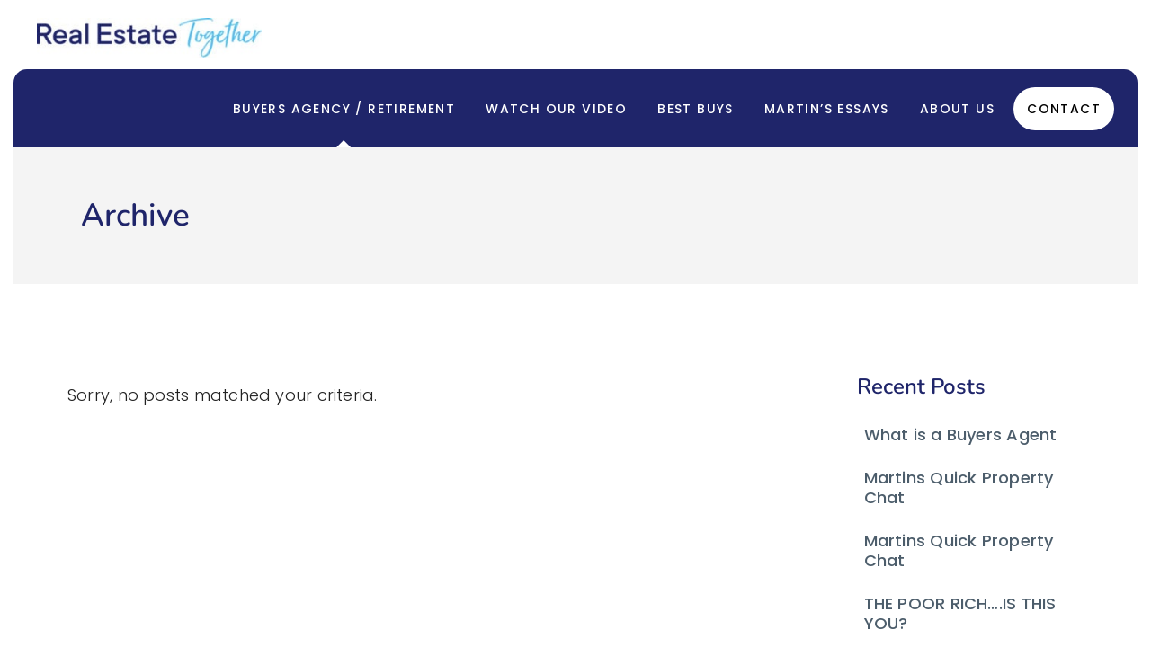

--- FILE ---
content_type: text/html; charset=UTF-8
request_url: https://realestatetogether.co.nz/testimonials-category/idea/
body_size: 29028
content:
<!DOCTYPE html>
<html lang="en-NZ">
<head>
	<meta name="google-site-verification" content="MRGC5e4RqKTIXrnsSZDgI8-mhdx5KGAP8PClFag0abk" />
	
		<meta charset="UTF-8"/>
<script type="text/javascript">
/* <![CDATA[ */
var gform;gform||(document.addEventListener("gform_main_scripts_loaded",function(){gform.scriptsLoaded=!0}),document.addEventListener("gform/theme/scripts_loaded",function(){gform.themeScriptsLoaded=!0}),window.addEventListener("DOMContentLoaded",function(){gform.domLoaded=!0}),gform={domLoaded:!1,scriptsLoaded:!1,themeScriptsLoaded:!1,isFormEditor:()=>"function"==typeof InitializeEditor,callIfLoaded:function(o){return!(!gform.domLoaded||!gform.scriptsLoaded||!gform.themeScriptsLoaded&&!gform.isFormEditor()||(gform.isFormEditor()&&console.warn("The use of gform.initializeOnLoaded() is deprecated in the form editor context and will be removed in Gravity Forms 3.1."),o(),0))},initializeOnLoaded:function(o){gform.callIfLoaded(o)||(document.addEventListener("gform_main_scripts_loaded",()=>{gform.scriptsLoaded=!0,gform.callIfLoaded(o)}),document.addEventListener("gform/theme/scripts_loaded",()=>{gform.themeScriptsLoaded=!0,gform.callIfLoaded(o)}),window.addEventListener("DOMContentLoaded",()=>{gform.domLoaded=!0,gform.callIfLoaded(o)}))},hooks:{action:{},filter:{}},addAction:function(o,r,e,t){gform.addHook("action",o,r,e,t)},addFilter:function(o,r,e,t){gform.addHook("filter",o,r,e,t)},doAction:function(o){gform.doHook("action",o,arguments)},applyFilters:function(o){return gform.doHook("filter",o,arguments)},removeAction:function(o,r){gform.removeHook("action",o,r)},removeFilter:function(o,r,e){gform.removeHook("filter",o,r,e)},addHook:function(o,r,e,t,n){null==gform.hooks[o][r]&&(gform.hooks[o][r]=[]);var d=gform.hooks[o][r];null==n&&(n=r+"_"+d.length),gform.hooks[o][r].push({tag:n,callable:e,priority:t=null==t?10:t})},doHook:function(r,o,e){var t;if(e=Array.prototype.slice.call(e,1),null!=gform.hooks[r][o]&&((o=gform.hooks[r][o]).sort(function(o,r){return o.priority-r.priority}),o.forEach(function(o){"function"!=typeof(t=o.callable)&&(t=window[t]),"action"==r?t.apply(null,e):e[0]=t.apply(null,e)})),"filter"==r)return e[0]},removeHook:function(o,r,t,n){var e;null!=gform.hooks[o][r]&&(e=(e=gform.hooks[o][r]).filter(function(o,r,e){return!!(null!=n&&n!=o.tag||null!=t&&t!=o.priority)}),gform.hooks[o][r]=e)}});
/* ]]> */
</script>

		<link rel="profile" href="https://gmpg.org/xfn/11" />
		
				<meta name="viewport" content="width=device-width,initial-scale=1,user-scalable=yes">
		<meta name='robots' content='index, follow, max-image-preview:large, max-snippet:-1, max-video-preview:-1' />
	<style>img:is([sizes="auto" i], [sizes^="auto," i]) { contain-intrinsic-size: 3000px 1500px }</style>
	
	<!-- This site is optimized with the Yoast SEO plugin v26.7 - https://yoast.com/wordpress/plugins/seo/ -->
	<title>Idea Archives - Real Estate Together</title>
<link data-rocket-preload as="style" href="https://fonts.googleapis.com/css?family=Nunito%3A300%2C400%2C500%2C600%2C700%7CPoppins%3A300%2C400%2C500%2C600%2C700%7CCaveat%3A300%2C400%2C500%2C600%2C700&#038;subset=latin-ext&#038;display=swap" rel="preload">
<link href="https://fonts.googleapis.com/css?family=Nunito%3A300%2C400%2C500%2C600%2C700%7CPoppins%3A300%2C400%2C500%2C600%2C700%7CCaveat%3A300%2C400%2C500%2C600%2C700&#038;subset=latin-ext&#038;display=swap" media="print" onload="this.media=&#039;all&#039;" rel="stylesheet">
<noscript data-wpr-hosted-gf-parameters=""><link rel="stylesheet" href="https://fonts.googleapis.com/css?family=Nunito%3A300%2C400%2C500%2C600%2C700%7CPoppins%3A300%2C400%2C500%2C600%2C700%7CCaveat%3A300%2C400%2C500%2C600%2C700&#038;subset=latin-ext&#038;display=swap"></noscript>
	<link rel="canonical" href="https://realestatetogether.co.nz/testimonials-category/idea/" />
	<meta property="og:locale" content="en_US" />
	<meta property="og:type" content="article" />
	<meta property="og:title" content="Idea Archives - Real Estate Together" />
	<meta property="og:url" content="https://realestatetogether.co.nz/testimonials-category/idea/" />
	<meta property="og:site_name" content="Real Estate Together" />
	<meta name="twitter:card" content="summary_large_image" />
	<script type="application/ld+json" class="yoast-schema-graph">{"@context":"https://schema.org","@graph":[{"@type":"CollectionPage","@id":"https://realestatetogether.co.nz/testimonials-category/idea/","url":"https://realestatetogether.co.nz/testimonials-category/idea/","name":"Idea Archives - Real Estate Together","isPartOf":{"@id":"https://realestatetogether.co.nz/#website"},"breadcrumb":{"@id":"https://realestatetogether.co.nz/testimonials-category/idea/#breadcrumb"},"inLanguage":"en-NZ"},{"@type":"BreadcrumbList","@id":"https://realestatetogether.co.nz/testimonials-category/idea/#breadcrumb","itemListElement":[{"@type":"ListItem","position":1,"name":"Home","item":"https://realestatetogether.co.nz/"},{"@type":"ListItem","position":2,"name":"Idea"}]},{"@type":"WebSite","@id":"https://realestatetogether.co.nz/#website","url":"https://realestatetogether.co.nz/","name":"Real Estate Together","description":"Group Real Estate Investment for New Zealanders","publisher":{"@id":"https://realestatetogether.co.nz/#organization"},"potentialAction":[{"@type":"SearchAction","target":{"@type":"EntryPoint","urlTemplate":"https://realestatetogether.co.nz/?s={search_term_string}"},"query-input":{"@type":"PropertyValueSpecification","valueRequired":true,"valueName":"search_term_string"}}],"inLanguage":"en-NZ"},{"@type":"Organization","@id":"https://realestatetogether.co.nz/#organization","name":"Real Estate Together","url":"https://realestatetogether.co.nz/","logo":{"@type":"ImageObject","inLanguage":"en-NZ","@id":"https://realestatetogether.co.nz/#/schema/logo/image/","url":"https://realestatetogether.co.nz/wp-content/uploads/2020/06/RET-logo-purple-e1591836124915.png","contentUrl":"https://realestatetogether.co.nz/wp-content/uploads/2020/06/RET-logo-purple-e1591836124915.png","width":600,"height":108,"caption":"Real Estate Together"},"image":{"@id":"https://realestatetogether.co.nz/#/schema/logo/image/"},"sameAs":["https://www.facebook.com/RealEstateTogetherNZ","https://www.instagram.com/realestatetogethernz"]}]}</script>
	<!-- / Yoast SEO plugin. -->


<link rel='dns-prefetch' href='//www.google.com' />
<link rel='dns-prefetch' href='//fonts.googleapis.com' />
<link href='https://fonts.gstatic.com' crossorigin rel='preconnect' />
<link rel="alternate" type="application/rss+xml" title="Real Estate Together &raquo; Feed" href="https://realestatetogether.co.nz/feed/" />
<link rel="alternate" type="application/rss+xml" title="Real Estate Together &raquo; Comments Feed" href="https://realestatetogether.co.nz/comments/feed/" />
<link rel="alternate" type="application/rss+xml" title="Real Estate Together &raquo; Idea Testimonial Category Feed" href="https://realestatetogether.co.nz/testimonials-category/idea/feed/" />
<link rel='stylesheet' id='wp-block-library-css' href='https://realestatetogether.co.nz/wp-includes/css/dist/block-library/style.min.css?ver=6.8.3' type='text/css' media='all' />
<style id='classic-theme-styles-inline-css' type='text/css'>
/*! This file is auto-generated */
.wp-block-button__link{color:#fff;background-color:#32373c;border-radius:9999px;box-shadow:none;text-decoration:none;padding:calc(.667em + 2px) calc(1.333em + 2px);font-size:1.125em}.wp-block-file__button{background:#32373c;color:#fff;text-decoration:none}
</style>
<style id='global-styles-inline-css' type='text/css'>
:root{--wp--preset--aspect-ratio--square: 1;--wp--preset--aspect-ratio--4-3: 4/3;--wp--preset--aspect-ratio--3-4: 3/4;--wp--preset--aspect-ratio--3-2: 3/2;--wp--preset--aspect-ratio--2-3: 2/3;--wp--preset--aspect-ratio--16-9: 16/9;--wp--preset--aspect-ratio--9-16: 9/16;--wp--preset--color--black: #000000;--wp--preset--color--cyan-bluish-gray: #abb8c3;--wp--preset--color--white: #ffffff;--wp--preset--color--pale-pink: #f78da7;--wp--preset--color--vivid-red: #cf2e2e;--wp--preset--color--luminous-vivid-orange: #ff6900;--wp--preset--color--luminous-vivid-amber: #fcb900;--wp--preset--color--light-green-cyan: #7bdcb5;--wp--preset--color--vivid-green-cyan: #00d084;--wp--preset--color--pale-cyan-blue: #8ed1fc;--wp--preset--color--vivid-cyan-blue: #0693e3;--wp--preset--color--vivid-purple: #9b51e0;--wp--preset--gradient--vivid-cyan-blue-to-vivid-purple: linear-gradient(135deg,rgba(6,147,227,1) 0%,rgb(155,81,224) 100%);--wp--preset--gradient--light-green-cyan-to-vivid-green-cyan: linear-gradient(135deg,rgb(122,220,180) 0%,rgb(0,208,130) 100%);--wp--preset--gradient--luminous-vivid-amber-to-luminous-vivid-orange: linear-gradient(135deg,rgba(252,185,0,1) 0%,rgba(255,105,0,1) 100%);--wp--preset--gradient--luminous-vivid-orange-to-vivid-red: linear-gradient(135deg,rgba(255,105,0,1) 0%,rgb(207,46,46) 100%);--wp--preset--gradient--very-light-gray-to-cyan-bluish-gray: linear-gradient(135deg,rgb(238,238,238) 0%,rgb(169,184,195) 100%);--wp--preset--gradient--cool-to-warm-spectrum: linear-gradient(135deg,rgb(74,234,220) 0%,rgb(151,120,209) 20%,rgb(207,42,186) 40%,rgb(238,44,130) 60%,rgb(251,105,98) 80%,rgb(254,248,76) 100%);--wp--preset--gradient--blush-light-purple: linear-gradient(135deg,rgb(255,206,236) 0%,rgb(152,150,240) 100%);--wp--preset--gradient--blush-bordeaux: linear-gradient(135deg,rgb(254,205,165) 0%,rgb(254,45,45) 50%,rgb(107,0,62) 100%);--wp--preset--gradient--luminous-dusk: linear-gradient(135deg,rgb(255,203,112) 0%,rgb(199,81,192) 50%,rgb(65,88,208) 100%);--wp--preset--gradient--pale-ocean: linear-gradient(135deg,rgb(255,245,203) 0%,rgb(182,227,212) 50%,rgb(51,167,181) 100%);--wp--preset--gradient--electric-grass: linear-gradient(135deg,rgb(202,248,128) 0%,rgb(113,206,126) 100%);--wp--preset--gradient--midnight: linear-gradient(135deg,rgb(2,3,129) 0%,rgb(40,116,252) 100%);--wp--preset--font-size--small: 13px;--wp--preset--font-size--medium: 20px;--wp--preset--font-size--large: 36px;--wp--preset--font-size--x-large: 42px;--wp--preset--spacing--20: 0.44rem;--wp--preset--spacing--30: 0.67rem;--wp--preset--spacing--40: 1rem;--wp--preset--spacing--50: 1.5rem;--wp--preset--spacing--60: 2.25rem;--wp--preset--spacing--70: 3.38rem;--wp--preset--spacing--80: 5.06rem;--wp--preset--shadow--natural: 6px 6px 9px rgba(0, 0, 0, 0.2);--wp--preset--shadow--deep: 12px 12px 50px rgba(0, 0, 0, 0.4);--wp--preset--shadow--sharp: 6px 6px 0px rgba(0, 0, 0, 0.2);--wp--preset--shadow--outlined: 6px 6px 0px -3px rgba(255, 255, 255, 1), 6px 6px rgba(0, 0, 0, 1);--wp--preset--shadow--crisp: 6px 6px 0px rgba(0, 0, 0, 1);}:where(.is-layout-flex){gap: 0.5em;}:where(.is-layout-grid){gap: 0.5em;}body .is-layout-flex{display: flex;}.is-layout-flex{flex-wrap: wrap;align-items: center;}.is-layout-flex > :is(*, div){margin: 0;}body .is-layout-grid{display: grid;}.is-layout-grid > :is(*, div){margin: 0;}:where(.wp-block-columns.is-layout-flex){gap: 2em;}:where(.wp-block-columns.is-layout-grid){gap: 2em;}:where(.wp-block-post-template.is-layout-flex){gap: 1.25em;}:where(.wp-block-post-template.is-layout-grid){gap: 1.25em;}.has-black-color{color: var(--wp--preset--color--black) !important;}.has-cyan-bluish-gray-color{color: var(--wp--preset--color--cyan-bluish-gray) !important;}.has-white-color{color: var(--wp--preset--color--white) !important;}.has-pale-pink-color{color: var(--wp--preset--color--pale-pink) !important;}.has-vivid-red-color{color: var(--wp--preset--color--vivid-red) !important;}.has-luminous-vivid-orange-color{color: var(--wp--preset--color--luminous-vivid-orange) !important;}.has-luminous-vivid-amber-color{color: var(--wp--preset--color--luminous-vivid-amber) !important;}.has-light-green-cyan-color{color: var(--wp--preset--color--light-green-cyan) !important;}.has-vivid-green-cyan-color{color: var(--wp--preset--color--vivid-green-cyan) !important;}.has-pale-cyan-blue-color{color: var(--wp--preset--color--pale-cyan-blue) !important;}.has-vivid-cyan-blue-color{color: var(--wp--preset--color--vivid-cyan-blue) !important;}.has-vivid-purple-color{color: var(--wp--preset--color--vivid-purple) !important;}.has-black-background-color{background-color: var(--wp--preset--color--black) !important;}.has-cyan-bluish-gray-background-color{background-color: var(--wp--preset--color--cyan-bluish-gray) !important;}.has-white-background-color{background-color: var(--wp--preset--color--white) !important;}.has-pale-pink-background-color{background-color: var(--wp--preset--color--pale-pink) !important;}.has-vivid-red-background-color{background-color: var(--wp--preset--color--vivid-red) !important;}.has-luminous-vivid-orange-background-color{background-color: var(--wp--preset--color--luminous-vivid-orange) !important;}.has-luminous-vivid-amber-background-color{background-color: var(--wp--preset--color--luminous-vivid-amber) !important;}.has-light-green-cyan-background-color{background-color: var(--wp--preset--color--light-green-cyan) !important;}.has-vivid-green-cyan-background-color{background-color: var(--wp--preset--color--vivid-green-cyan) !important;}.has-pale-cyan-blue-background-color{background-color: var(--wp--preset--color--pale-cyan-blue) !important;}.has-vivid-cyan-blue-background-color{background-color: var(--wp--preset--color--vivid-cyan-blue) !important;}.has-vivid-purple-background-color{background-color: var(--wp--preset--color--vivid-purple) !important;}.has-black-border-color{border-color: var(--wp--preset--color--black) !important;}.has-cyan-bluish-gray-border-color{border-color: var(--wp--preset--color--cyan-bluish-gray) !important;}.has-white-border-color{border-color: var(--wp--preset--color--white) !important;}.has-pale-pink-border-color{border-color: var(--wp--preset--color--pale-pink) !important;}.has-vivid-red-border-color{border-color: var(--wp--preset--color--vivid-red) !important;}.has-luminous-vivid-orange-border-color{border-color: var(--wp--preset--color--luminous-vivid-orange) !important;}.has-luminous-vivid-amber-border-color{border-color: var(--wp--preset--color--luminous-vivid-amber) !important;}.has-light-green-cyan-border-color{border-color: var(--wp--preset--color--light-green-cyan) !important;}.has-vivid-green-cyan-border-color{border-color: var(--wp--preset--color--vivid-green-cyan) !important;}.has-pale-cyan-blue-border-color{border-color: var(--wp--preset--color--pale-cyan-blue) !important;}.has-vivid-cyan-blue-border-color{border-color: var(--wp--preset--color--vivid-cyan-blue) !important;}.has-vivid-purple-border-color{border-color: var(--wp--preset--color--vivid-purple) !important;}.has-vivid-cyan-blue-to-vivid-purple-gradient-background{background: var(--wp--preset--gradient--vivid-cyan-blue-to-vivid-purple) !important;}.has-light-green-cyan-to-vivid-green-cyan-gradient-background{background: var(--wp--preset--gradient--light-green-cyan-to-vivid-green-cyan) !important;}.has-luminous-vivid-amber-to-luminous-vivid-orange-gradient-background{background: var(--wp--preset--gradient--luminous-vivid-amber-to-luminous-vivid-orange) !important;}.has-luminous-vivid-orange-to-vivid-red-gradient-background{background: var(--wp--preset--gradient--luminous-vivid-orange-to-vivid-red) !important;}.has-very-light-gray-to-cyan-bluish-gray-gradient-background{background: var(--wp--preset--gradient--very-light-gray-to-cyan-bluish-gray) !important;}.has-cool-to-warm-spectrum-gradient-background{background: var(--wp--preset--gradient--cool-to-warm-spectrum) !important;}.has-blush-light-purple-gradient-background{background: var(--wp--preset--gradient--blush-light-purple) !important;}.has-blush-bordeaux-gradient-background{background: var(--wp--preset--gradient--blush-bordeaux) !important;}.has-luminous-dusk-gradient-background{background: var(--wp--preset--gradient--luminous-dusk) !important;}.has-pale-ocean-gradient-background{background: var(--wp--preset--gradient--pale-ocean) !important;}.has-electric-grass-gradient-background{background: var(--wp--preset--gradient--electric-grass) !important;}.has-midnight-gradient-background{background: var(--wp--preset--gradient--midnight) !important;}.has-small-font-size{font-size: var(--wp--preset--font-size--small) !important;}.has-medium-font-size{font-size: var(--wp--preset--font-size--medium) !important;}.has-large-font-size{font-size: var(--wp--preset--font-size--large) !important;}.has-x-large-font-size{font-size: var(--wp--preset--font-size--x-large) !important;}
:where(.wp-block-post-template.is-layout-flex){gap: 1.25em;}:where(.wp-block-post-template.is-layout-grid){gap: 1.25em;}
:where(.wp-block-columns.is-layout-flex){gap: 2em;}:where(.wp-block-columns.is-layout-grid){gap: 2em;}
:root :where(.wp-block-pullquote){font-size: 1.5em;line-height: 1.6;}
</style>
<link rel='stylesheet' id='ideahub-elated-default-style-css' href='https://realestatetogether.co.nz/wp-content/themes/ideahub/style.css?ver=6.8.3' type='text/css' media='all' />
<link data-minify="1" rel='stylesheet' id='ideahub-elated-child-style-css' href='https://realestatetogether.co.nz/wp-content/cache/min/1/wp-content/themes/ideahub-child/style.css?ver=1768734309' type='text/css' media='all' />
<link rel='stylesheet' id='ideahub-elated-modules-css' href='https://realestatetogether.co.nz/wp-content/themes/ideahub/assets/css/modules.min.css?ver=6.8.3' type='text/css' media='all' />
<style id='ideahub-elated-modules-inline-css' type='text/css'>
.archive.eltdf-paspartu-enabled .eltdf-wrapper { padding: 15px;}.archive.eltdf-paspartu-enabled .eltdf-wrapper > .eltdf-wrapper-inner { border-radius: 10px;}.eltdf-paspartu-enabled .eltdf-page-header .eltdf-fixed-wrapper.fixed, .eltdf-paspartu-enabled .eltdf-sticky-header, .eltdf-paspartu-enabled .eltdf-mobile-header.mobile-header-appear .eltdf-mobile-header-inner { left: 15px;width: calc(100% - 30px);}.eltdf-paspartu-enabled.eltdf-fixed-paspartu-enabled .eltdf-page-header .eltdf-fixed-wrapper.fixed, .eltdf-paspartu-enabled.eltdf-fixed-paspartu-enabled .eltdf-sticky-header.header-appear, .eltdf-paspartu-enabled.eltdf-fixed-paspartu-enabled .eltdf-mobile-header.mobile-header-appear .eltdf-mobile-header-inner { margin-top: 15px;}@media only screen and (max-width: 1024px) {.archive.eltdf-paspartu-enabled .eltdf-wrapper { padding: 10px;}}@media only screen and (max-width: 1024px) {.archive.eltdf-paspartu-enabled .eltdf-wrapper > .eltdf-wrapper-inner { border-radius: 10px;}}@media only screen and (max-width: 1024px) {.eltdf-paspartu-enabled .eltdf-page-header .eltdf-fixed-wrapper.fixed, .eltdf-paspartu-enabled .eltdf-sticky-header, .eltdf-paspartu-enabled .eltdf-mobile-header.mobile-header-appear .eltdf-mobile-header-inner { left: 10px;width: calc(100% - 20px);}}@media only screen and (max-width: 1024px) {.eltdf-paspartu-enabled.eltdf-fixed-paspartu-enabled .eltdf-page-header .eltdf-fixed-wrapper.fixed, .eltdf-paspartu-enabled.eltdf-fixed-paspartu-enabled .eltdf-sticky-header.header-appear, .eltdf-paspartu-enabled.eltdf-fixed-paspartu-enabled .eltdf-mobile-header.mobile-header-appear .eltdf-mobile-header-inner { margin-top: 10px;}}.archive .eltdf-logo-wrapper .eltdf-text-logo .eltdf-text-logo-first { color: #ffffff !important;}.archive .eltdf-logo-wrapper .eltdf-text-logo .eltdf-text-logo-second { color: #8e7f8a !important;opacity: 1;}
</style>
<link data-minify="1" rel='stylesheet' id='eltdf-font_awesome-css' href='https://realestatetogether.co.nz/wp-content/cache/min/1/wp-content/themes/ideahub/framework/lib/icons-pack/font-awesome/css/fontawesome-all.min.css?ver=1768734309' type='text/css' media='all' />
<link data-minify="1" rel='stylesheet' id='eltdf-ion_icons-css' href='https://realestatetogether.co.nz/wp-content/cache/min/1/wp-content/themes/ideahub/framework/lib/icons-pack/ion-icons/css/ionicons.min.css?ver=1768734309' type='text/css' media='all' />
<link data-minify="1" rel='stylesheet' id='eltdf-material_icons-css' href='https://realestatetogether.co.nz/wp-content/cache/min/1/wp-content/themes/ideahub/framework/lib/icons-pack/material-icons/style.css?ver=1768734309' type='text/css' media='all' />
<link rel='stylesheet' id='mediaelement-css' href='https://realestatetogether.co.nz/wp-includes/js/mediaelement/mediaelementplayer-legacy.min.css?ver=4.2.17' type='text/css' media='all' />
<link rel='stylesheet' id='wp-mediaelement-css' href='https://realestatetogether.co.nz/wp-includes/js/mediaelement/wp-mediaelement.min.css?ver=6.8.3' type='text/css' media='all' />
<link data-minify="1" rel='stylesheet' id='ideahub-elated-style-dynamic-css' href='https://realestatetogether.co.nz/wp-content/cache/min/1/wp-content/themes/ideahub/assets/css/style_dynamic.css?ver=1768734310' type='text/css' media='all' />
<link rel='stylesheet' id='ideahub-elated-modules-responsive-css' href='https://realestatetogether.co.nz/wp-content/themes/ideahub/assets/css/modules-responsive.min.css?ver=6.8.3' type='text/css' media='all' />
<link data-minify="1" rel='stylesheet' id='ideahub-elated-style-dynamic-responsive-css' href='https://realestatetogether.co.nz/wp-content/cache/min/1/wp-content/themes/ideahub/assets/css/style_dynamic_responsive.css?ver=1768734310' type='text/css' media='all' />

<link rel='stylesheet' id='elementor-frontend-css' href='https://realestatetogether.co.nz/wp-content/plugins/elementor/assets/css/frontend.min.css?ver=3.34.1' type='text/css' media='all' />
<link rel='stylesheet' id='e-popup-css' href='https://realestatetogether.co.nz/wp-content/plugins/elementor-pro/assets/css/conditionals/popup.min.css?ver=3.34.0' type='text/css' media='all' />
<link rel='stylesheet' id='widget-heading-css' href='https://realestatetogether.co.nz/wp-content/plugins/elementor/assets/css/widget-heading.min.css?ver=3.34.1' type='text/css' media='all' />
<link rel='stylesheet' id='elementor-post-8577-css' href='https://realestatetogether.co.nz/wp-content/uploads/elementor/css/post-8577.css?ver=1768734309' type='text/css' media='all' />
<link rel='stylesheet' id='elementor-post-9008-css' href='https://realestatetogether.co.nz/wp-content/uploads/elementor/css/post-9008.css?ver=1768734309' type='text/css' media='all' />
<link rel='stylesheet' id='elementor-post-8592-css' href='https://realestatetogether.co.nz/wp-content/uploads/elementor/css/post-8592.css?ver=1768734309' type='text/css' media='all' />
<link data-minify="1" rel='stylesheet' id='elementor-gf-local-nunito-css' href='https://realestatetogether.co.nz/wp-content/cache/min/1/wp-content/uploads/elementor/google-fonts/css/nunito.css?ver=1768734310' type='text/css' media='all' />
<link data-minify="1" rel='stylesheet' id='elementor-gf-local-poppins-css' href='https://realestatetogether.co.nz/wp-content/cache/min/1/wp-content/uploads/elementor/google-fonts/css/poppins.css?ver=1768734310' type='text/css' media='all' />
<link data-minify="1" rel='stylesheet' id='elementor-gf-local-roboto-css' href='https://realestatetogether.co.nz/wp-content/cache/min/1/wp-content/uploads/elementor/google-fonts/css/roboto.css?ver=1768734310' type='text/css' media='all' />
<!--n2css--><!--n2js--><script type="text/javascript" src="https://realestatetogether.co.nz/wp-includes/js/jquery/jquery.min.js?ver=3.7.1" id="jquery-core-js"></script>
<script type="text/javascript" src="https://realestatetogether.co.nz/wp-includes/js/jquery/jquery-migrate.min.js?ver=3.4.1" id="jquery-migrate-js"></script>
<script type="text/javascript" src="https://realestatetogether.co.nz/wp-content/plugins/revslider/public/assets/js/rbtools.min.js?ver=6.5.15" async id="tp-tools-js"></script>
<script type="text/javascript" src="https://realestatetogether.co.nz/wp-content/plugins/revslider/public/assets/js/rs6.min.js?ver=6.5.15" async id="revmin-js"></script>
<script></script><link rel="https://api.w.org/" href="https://realestatetogether.co.nz/wp-json/" /><link rel="EditURI" type="application/rsd+xml" title="RSD" href="https://realestatetogether.co.nz/xmlrpc.php?rsd" />
<meta name="generator" content="WordPress 6.8.3" />

		<!-- GA Google Analytics @ https://m0n.co/ga -->
		<script async src="https://www.googletagmanager.com/gtag/js?id=G-3SPR43GRLT"></script>
		<script>
			window.dataLayer = window.dataLayer || [];
			function gtag(){dataLayer.push(arguments);}
			gtag('js', new Date());
			gtag('config', 'G-3SPR43GRLT');
		</script>

	<!-- Google Tag Manager -->

<script>(function(w,d,s,l,i){w[l]=w[l]||[];w[l].push({'gtm.start':
new Date().getTime(),event:'gtm.js'});var f=d.getElementsByTagName(s)[0],
j=d.createElement(s),dl=l!='dataLayer'?'&l='+l:'';j.async=true;j.src=
'https://www.googletagmanager.com/gtm.js?id='+i+dl;f.parentNode.insertBefore(j,f);
})(window,document,'script','dataLayer','GTM-WWHLM6N');</script>
<!-- End Google Tag Manager --><meta name="generator" content="Elementor 3.34.1; features: e_font_icon_svg, additional_custom_breakpoints; settings: css_print_method-external, google_font-enabled, font_display-auto">

<!-- Meta Pixel Code -->
<script type='text/javascript'>
!function(f,b,e,v,n,t,s){if(f.fbq)return;n=f.fbq=function(){n.callMethod?
n.callMethod.apply(n,arguments):n.queue.push(arguments)};if(!f._fbq)f._fbq=n;
n.push=n;n.loaded=!0;n.version='2.0';n.queue=[];t=b.createElement(e);t.async=!0;
t.src=v;s=b.getElementsByTagName(e)[0];s.parentNode.insertBefore(t,s)}(window,
document,'script','https://connect.facebook.net/en_US/fbevents.js?v=next');
</script>
<!-- End Meta Pixel Code -->

      <script type='text/javascript'>
        var url = window.location.origin + '?ob=open-bridge';
        fbq('set', 'openbridge', '1083383845861456', url);
      </script>
    <script type='text/javascript'>fbq('init', '1083383845861456', {}, {
    "agent": "wordpress-6.8.3-3.0.16"
})</script><script type='text/javascript'>
    fbq('track', 'PageView', []);
  </script>
<!-- Meta Pixel Code -->
<noscript>
<img loading="lazy" height="1" width="1" style="display:none" alt="fbpx"
src="https://www.facebook.com/tr?id=1083383845861456&ev=PageView&noscript=1" />
</noscript>
<!-- End Meta Pixel Code -->
			<style>
				.e-con.e-parent:nth-of-type(n+4):not(.e-lazyloaded):not(.e-no-lazyload),
				.e-con.e-parent:nth-of-type(n+4):not(.e-lazyloaded):not(.e-no-lazyload) * {
					background-image: none !important;
				}
				@media screen and (max-height: 1024px) {
					.e-con.e-parent:nth-of-type(n+3):not(.e-lazyloaded):not(.e-no-lazyload),
					.e-con.e-parent:nth-of-type(n+3):not(.e-lazyloaded):not(.e-no-lazyload) * {
						background-image: none !important;
					}
				}
				@media screen and (max-height: 640px) {
					.e-con.e-parent:nth-of-type(n+2):not(.e-lazyloaded):not(.e-no-lazyload),
					.e-con.e-parent:nth-of-type(n+2):not(.e-lazyloaded):not(.e-no-lazyload) * {
						background-image: none !important;
					}
				}
			</style>
			<meta name="generator" content="Powered by WPBakery Page Builder - drag and drop page builder for WordPress."/>
<link data-minify="1" href="https://realestatetogether.co.nz/wp-content/cache/min/1/8.5.2/video-js.css?ver=1768734310" rel="stylesheet" /><meta name="generator" content="Powered by Slider Revolution 6.5.15 - responsive, Mobile-Friendly Slider Plugin for WordPress with comfortable drag and drop interface." />
<link rel="icon" href="https://realestatetogether.co.nz/wp-content/uploads/2020/06/RET-favicon-trans-square-150x150.png" sizes="32x32" />
<link rel="icon" href="https://realestatetogether.co.nz/wp-content/uploads/2020/06/RET-favicon-trans-square-300x300.png" sizes="192x192" />
<link rel="apple-touch-icon" href="https://realestatetogether.co.nz/wp-content/uploads/2020/06/RET-favicon-trans-square-300x300.png" />
<meta name="msapplication-TileImage" content="https://realestatetogether.co.nz/wp-content/uploads/2020/06/RET-favicon-trans-square-300x300.png" />
<script>function setREVStartSize(e){
			//window.requestAnimationFrame(function() {
				window.RSIW = window.RSIW===undefined ? window.innerWidth : window.RSIW;
				window.RSIH = window.RSIH===undefined ? window.innerHeight : window.RSIH;
				try {
					var pw = document.getElementById(e.c).parentNode.offsetWidth,
						newh;
					pw = pw===0 || isNaN(pw) ? window.RSIW : pw;
					e.tabw = e.tabw===undefined ? 0 : parseInt(e.tabw);
					e.thumbw = e.thumbw===undefined ? 0 : parseInt(e.thumbw);
					e.tabh = e.tabh===undefined ? 0 : parseInt(e.tabh);
					e.thumbh = e.thumbh===undefined ? 0 : parseInt(e.thumbh);
					e.tabhide = e.tabhide===undefined ? 0 : parseInt(e.tabhide);
					e.thumbhide = e.thumbhide===undefined ? 0 : parseInt(e.thumbhide);
					e.mh = e.mh===undefined || e.mh=="" || e.mh==="auto" ? 0 : parseInt(e.mh,0);
					if(e.layout==="fullscreen" || e.l==="fullscreen")
						newh = Math.max(e.mh,window.RSIH);
					else{
						e.gw = Array.isArray(e.gw) ? e.gw : [e.gw];
						for (var i in e.rl) if (e.gw[i]===undefined || e.gw[i]===0) e.gw[i] = e.gw[i-1];
						e.gh = e.el===undefined || e.el==="" || (Array.isArray(e.el) && e.el.length==0)? e.gh : e.el;
						e.gh = Array.isArray(e.gh) ? e.gh : [e.gh];
						for (var i in e.rl) if (e.gh[i]===undefined || e.gh[i]===0) e.gh[i] = e.gh[i-1];
											
						var nl = new Array(e.rl.length),
							ix = 0,
							sl;
						e.tabw = e.tabhide>=pw ? 0 : e.tabw;
						e.thumbw = e.thumbhide>=pw ? 0 : e.thumbw;
						e.tabh = e.tabhide>=pw ? 0 : e.tabh;
						e.thumbh = e.thumbhide>=pw ? 0 : e.thumbh;
						for (var i in e.rl) nl[i] = e.rl[i]<window.RSIW ? 0 : e.rl[i];
						sl = nl[0];
						for (var i in nl) if (sl>nl[i] && nl[i]>0) { sl = nl[i]; ix=i;}
						var m = pw>(e.gw[ix]+e.tabw+e.thumbw) ? 1 : (pw-(e.tabw+e.thumbw)) / (e.gw[ix]);
						newh =  (e.gh[ix] * m) + (e.tabh + e.thumbh);
					}
					var el = document.getElementById(e.c);
					if (el!==null && el) el.style.height = newh+"px";
					el = document.getElementById(e.c+"_wrapper");
					if (el!==null && el) {
						el.style.height = newh+"px";
						el.style.display = "block";
					}
				} catch(e){
					console.log("Failure at Presize of Slider:" + e)
				}
			//});
		  };</script>
		<style type="text/css" id="wp-custom-css">
			/* customizer */

/* body {
	color: #4c5d6b;
} */

body ul {
	list-style-position: outside;
	margin-left: 40px;
}

ul, ol {
	color: #222222!important;
	font-size: 18px!important;
}

body ul > li {
	padding: 8px;
}

h1, h2, h3, h4 {
	line-height: 1.3em;
}

p {
	line-height: 1.6em;
}

.ul222 ul li::marker, .ul222 ol li::marker{
	color: #222222;
}

div#strategy-banners {
    background-position: top!important;
}

.eltdf-mobile-header .eltdf-mobile-nav {
	border-bottom: 3px solid #1F256A;
}

@media (max-width: 700px) {
	#field_1_2, #input_1_1_3, #input_1_2, #input_1_3 {
	margin-top: 0px;
	margin-bottom: 0px;
}
}

@media (max-width: 760px) {
	#input_1_1_6 {
	margin-bottom: 0px
}
}

/* Gform confirm message */

.gform_confirmation_message_1.gform_confirmation_message{
	color: #4C5D6B;
font-family: Poppins, sans-serif;
font-size: 17px;
font-weight: 300;
	
}
/* icons for CO Op apge */
.ret_icon {
    display: flex;
    justify-content: space-between;
}

.ret_icon img {
    width: 24px;
}

.ret_icons {
    display: flex;
    justify-content: space-between;
}

span.ret_icon-text {
    color: white;
    padding-left: 8px;
}

/* Fix images in orange slider popup */
.ret-contact-pop img {
    vertical-align: baseline!important;
}

.eltdf-logo-wrapper a img {
	width: 250px;
	height: auto;
}

.eltdf-page-header .eltdf-menu-area .eltdf-logo-wrapper a {
    max-height: 45px;
}

.eltdf-main-menu>ul>li>a {
	padding: 0px 17px;
}

/* hide main logo */
.eltdf-logo-wrapper {
	display:none;
}

img.alignleft {
	margin-bottom: 10px!important;
}

/*sticky header logo */

.eltdf-normal-logo {
	padding-top:15px;
}

.eltdf-breadcrumbs  {
	display: none;
}

.eltdf-menu-area.eltdf-menu-right {
	border-top-right-radius: 15px;
	border-top-left-radius: 15px;
}

.wpcf7-form-control.wpcf7-textarea {
	margin-bottom: 10px;
}

.white-text p, .white-links a, .white-text ul, .white-text ol {
	color: #fff!important;
}

.white-links a:hover {
	color: #d1becc;
}

.remove-titles .eltdf-iwt-title-text {
	display:none!important;
}

/* contact form input font */
.wpcf7-form-control.wpcf7-textarea {
	color: #000;
}

.gform_confirmation_message_1.gform_confirmation_message {
	text-align: center;
}

.eltdf-page-footer .eltdf-footer-top-holder .eltdf-footer-top-inner.eltdf-full-width {
	padding: 40px 6% 0px 6%;
}

/* contact box */

.vc_custom_1592968795415 {
	background-position: 20% 50%!important;
}

@media only screen and (min-width:767px) { .org-contact-col {
	margin-top: 200px;
	margin-bottom: 200px;
	}
}

@media only screen and (max-width:767px) { .org-contact-col {
	margin-top: 400px;
	margin-bottom: 0px;
	}
}

/* subscribe gravity form */

/* body .gform_wrapper .gform_body .gform_fields .gfield input[type=text]{
	color: #fff;
	border: 1px solid white;
} */

body .gform_wrapper .gform_body .gform_fields .gfield input[type=text], .gform_wrapper .gform_body .gform_fields .gfield input[type=email]  {
	color: #222222;
}

.gform_wrapper li.hidden_label input {
	margin-bottom: 12px;
}

input.gform_button.button {
	background-color: #ff5b2e;
	padding: 13px 35px;
	border-radius: 30px;
	border: 0px;
}

.form_whitebg .gform_wrapper .gform_body .gform_fields .gfield input[type=text], .gfield textarea {
	color: #4C5D6B;
	border: 1px solid #4C5D6B;
}

textarea#input_2_4 {
	font-size: 15px;
	font-family: poppins;
	color: #4C5D6B;
}

input[type=submit]
{
	text-transform: uppercase;
	color: #fff;
	line-height: 1.6em;
	font-family: 'poppins';
}

#gform_wrapper_1 {
	width: max-content;
	margin: 16px auto;
}

.gform_legacy_markup_wrapper input:not([type=radio]):not([type=checkbox]):not([type=submit]):not([type=button]):not([type=image]):not([type=file]) {
	border: 1px solid;
}

/* footer logo */
.image.wp-image-7179.attachment-fullsize-full {
	width: 100%;
}

#res_responsive-video {
    position: relative;
    padding-bottom: 56.25%; /* for 16:9 aspect ratio, change as needed */
    height: 0;
    overflow: hidden;
}

#res_responsive-video iframe,  
#res_responsive-video object,  
#res_responsive-video embed {
    position: absolute;
    top: 0;
    left: 0;
    width: 100%;
    height: 100%;
}

@media only screen and (max-width:400px).image.wp-image-7179.attachment-fullsize-full {
	width: 200px;
	height: auto;
}

.vc_column-inner {
	padding-top: 0px!important;
}

/* @media only screen and (max-width:1200px) {
 .eltdf-page-header {
  display:none;
 }
} */

@media only screen and (max-width:1200px) {
 .eltdf-header-vertical .eltdf-vertical-menu-area {
  display:none;
 }
 .eltdf-header-vertical .eltdf-content,
 .eltdf-header-vertical footer {
  padding-left:0;
 }
 .eltdf-header-vertical .eltdf-container-inner,
 .eltdf-header-vertical .eltdf-grid,
 .eltdf-header-vertical .eltdf-row-grid-section {
  width:768px;
 }
 .eltdf-mobile-header {
  display:block;
 }
}

@media only screen and (max-width: 1200px) {.eltdf-grid {
   width: 100%!important;
}
}

@media only screen and (max-width: 680px) {.eltdf-testimonials-holder.eltdf-testimonials-standard .eltdf-testimonial-author-holder .eltdf-testimonial-image {
	float: none;
	}
}

@media only screen and (max-width: 680px) { h2 {
	font-size: 27.5px;
	}
}

.eltdf-page-title {
	line-height: 1.5em;
}
	
@media only screen and (max-width: 680px) { .eltdf-page-title {
	font-size: 35px!important;
	}
}

@media only screen and (max-width: 680px) { h1 {
		font-size: 40px;
		}
	}

.eltdf-page-subtitle {
	text-shadow: 0px 0px 10px #00000080!important;
}

/* about us logos */

.eltdf-cc-image {
	width: 180px!important;
}
	
.eltdf-cc-hover-image {
	width: 180px!important;
}

.eltdf-title-holder.eltdf-centered-type.eltdf-title-va-window-top.eltdf-has-bg-image.eltdf-bg-parallax {
	background-size: cover;
}

@media only screen and (min-width: 600px) and (max-width: 1024px) {
.vc_empty_space.image-col-spacer {
	height: 500px!important;
}
}

@media only screen and (max-width: 1024px) { .eltdf-st-subtitle {
	font-size: 38px!important;
	}
}

/* house graphic */
#slider-1-slide-1-layer-39 img {
	height: auto!important;
}

/* remove padding on contact slider */

.vc_column-inner.vc_custom_1591786166359 {
	padding-top: 0px;
}

.vc_column-inner.vc_custom_1554451838228 {
	padding-top:0px;
}


/* hide header side area */
.eltdf-side-menu-button-opener.eltdf-icon-has-hover.eltdf-side-menu-button-opener-svg-path {
	display: none;
}

/* founder homepage image */

.vc_single_image-img {
border-radius: 10px;
}

/* our clients images*/

.vc_column-inner {
	background-size: cover;
}

.eltdf-tab-title {
	padding-right: 30px;
}

/* is group investment right for you homepage */

.vc_custom_1591064417648 {
	padding-top: 18% !important;
}

.purple-icon .eltdf-iwt-icon{
	width: 80px;
    height: 80px;
    line-height: 80px;
    background-color: #1f256a;
    border-radius: 50%;
    text-align: center;
}

.orange-icon .eltdf-iwt-icon{
	width: 80px;
    height: 80px;
    line-height: 80px;
    background-color: #ff5b2e;
    border-radius: 50%;
    text-align: center;
}

.blue-icon .eltdf-iwt-icon{
	width: 80px;
    height: 80px;
    line-height: 80px;
    background-color: #92d3d7;
    border-radius: 50%;
    text-align: center;
}

span.eltdf-iwt-icon:hover {
    animation: eltdf-icon-sc-animation .5s cubic-bezier(.26,1.07,.37,1.4);
}

.attachment-full.size-full {
	vertical-align: text-bottom;
  transform: translateY(5px);
}

/* Fix footer texts and icons KG*/
.eltdf-icon-widget-holder {
	display: block;
}
.eltdf-icon-widget-holder .eltdf-icon-element {
	float: left;
	display: block;
	width: 10%;
}
.eltdf-icon-widget-holder .eltdf-icon-text {
		padding: 0;
   	display: block;
    float: left;
    width: 90%;
}
.widget.eltdf-separator-widget {
	clear: both;
}

/* Add icons for Contact us Slider 
*/
table.org-contact, table.org-contact td {
	border: none;
	border-collapse: initial;
	text-align: left;
	padding: 5px;
	color: #fff;
}
table.org-contact img {
	max-width: inherit;
  margin-top: 7px !important;	
}
table td br {
	margin-bottom: 0;
}

.strategy-banners {
	height: 25vh;
}

.vc_row .wpb_row.vc_row-fluid.strategy-banners.vc_custom_1651100246295.vc_row-has-fill {
	background-position: top!important;
}

.eltdf-social-icons-group-widget {
	padding-top: 20px;
}

.contact-socials {
	  display: inline-block;
    width: 2.15em;
	margin-right:10px;
}



.eltdf-footer-top-inner.eltdf-full-width {
	border-top: 1px solid #fff;
}
/* testimonials */
.eltdf-testimonial-title.entry-title, .eltdf-testimonials-author-name {
	color: #1f256a;
}

.eltdf-testimonials-author-job, .eltdf-testimonials-holder.eltdf-testimonials-standard .eltdf-testimonial-text {
	color: #4C5D6B;
}

.eltdf-tab-title {
	color:#1F256A;
}

/* blog*/
.entry-title.eltdf-post-title {
	color: #1F256A;
}

h3.eltdf-page-title.entry-title {
		color: #1F256A;
}

.entry-title.eltdf-post-title a:hover {
	color: #4c5d6b;
}
 
a, p a {
		color: #1F256A;
}

a:hover, p a:hover {
	color: #1F256A;
}

ul, ol {
	font-size: 17px;
	color: #4C5D6B;
}

.eltdf-sidebar .widget a{
 color: #4c5d6b;
}

.eltdf-sidebar .widget a:hover{
 color: #1F256A;
}

.eltdf-iwt-title-text a:hover {
	 color: #4c5d6b!important;
}

.eltdf-blog-holder.eltdf-blog-single article .eltdf-post-info-bottom .eltdf-post-info-bottom-right .eltdf-blog-share .eltdf-blog-share-label {
	color: #1F256A!important;
}

.eltdf-blog-single-navigation .eltdf-blog-single-prev .eltdf-blog-single-nav-label {
	color: #1F256A!;important;
}

.eltdf-btn-text:hover {
	color: #dfe8ef;
}

.eltdf-light-header .eltdf-page-header>div:not(.eltdf-sticky-header):not(.fixed) .eltdf-main-menu>ul>li.eltdf-active-item>a {
	color: #dfe8ef!important;
}

.eltdf-main-menu>ul>li>a>span.item_outer .item_text:hover {
	color: #dfe8ef;
}

.eltdf-main-menu ul li a, .eltdf-mobile-header .eltdf-mobile-nav ul li a {
	color: #1F256A;
}

.eltdf-mobile-header .eltdf-mobile-nav .eltdf-grid>ul>li.eltdf-active-item>a {
		color: #4c5d6b;
}

.eltdf-mobile-header .eltdf-mobile-nav ul li a:hover {
	color: #4c5d6b;
}

.eltdf-mobile-header .eltdf-mobile-menu-opener.eltdf-mobile-menu-opened a {
		color: #1F256A;
}

.wpcf7-form .eltdf-square-label {
		color: #1F256A;
}

.wpcf7-form-control.wpcf7-text {
	color:#4c5d6b;
}

.wpcf7-form-control.wpcf7-text {
	border-bottom: 1px solid #1f256a;
}

body .gform_wrapper .gform_body .gform_fields .gfield input[type=text] {
	border: 1px solid #4C5D6B;
}

@media only screen and (max-width:1200px) and (min-width:1025px){
	.eltdf-mobile-header .eltdf-mobile-logo-wrapper img {
		display:none;
	}
}

.eltdf-btn.eltdf-btn-small.eltdf-btn-solid.eltdf-btn-direction-animation:hover {
	background-color: #92d3d7!important;
}

/* responsive tweaks */

@media screen and (max-width: 680px) {
	h3.eltdf-page-title {
		font-size: 40px!important;
}
}


@media only screen and (max-width: 768px) {
	.eltdf-container-inner, .eltdf-grid, .eltdf-row-grid-section {
		width: 90%!important;
}
}

@media only screen and (max-width: 1024px) {
	.eltdf-title-holder.eltdf-centered-type .eltdf-page-subtitle { 
		display:contents;
	}
}

/* Fix titles - page by page.  Conflicting with a theme !important tag in modules.   */

@media only screen and (max-width: 1024px) {
.page-id-9129	.eltdf-title-holder.eltdf-has-bg-image {
		background-image:url(https://realestatetogether.co.nz/wp-content/uploads/2022/08/Sisters-Baby-Crop.jpg)!important;
	height:500px!important;
		background-size: cover;
		background-repeat: no-repeat;
	background-position: center;
	}
.page-id-9129	.eltdf-title-holder .eltdf-title-image img {
    display: none;
    width: 100%;
}
	
	.page-id-6982		.eltdf-title-holder.eltdf-has-bg-image {
		background-image:url(https://realestatetogether.co.nz/wp-content/uploads/2023/09/Strategy-2600-scaled.jpg)!important;
	height:500px!important;
		background-size: cover;
		background-repeat: no-repeat;
	background-position: center;
	}
.page-id-6982	.eltdf-title-holder .eltdf-title-image img {
    display: none;
    width: 100%;
}
	
	}

.eltdf-page-subtitle {
	font-weight: 400!important;
	padding-top: 20px!important;
}

/* change column order on mobile */

@media only screen and (max-width: 769px) {
	.swap-on-mobile {
		display: flex !important;
		flex-direction: column-reverse;
	}
}		</style>
		<noscript><style> .wpb_animate_when_almost_visible { opacity: 1; }</style></noscript><noscript><style id="rocket-lazyload-nojs-css">.rll-youtube-player, [data-lazy-src]{display:none !important;}</style></noscript><meta name="generator" content="WP Rocket 3.20.3" data-wpr-features="wpr_minify_js wpr_lazyload_images wpr_minify_css wpr_preload_links wpr_desktop" /></head>
<body class="archive tax-testimonials-category term-idea term-18 wp-theme-ideahub wp-child-theme-ideahub-child ideahub-core-1.1 ideahub child-child-ver-1.0.0 ideahub-ver-1.2 eltdf-paspartu-enabled eltdf-grid-1300 eltdf-empty-google-api eltdf-wide-dropdown-menu-content-in-grid eltdf-light-header eltdf-sticky-header-on-scroll-down-up eltdf-dropdown-animate-height eltdf-header-standard eltdf-menu-area-shadow-disable eltdf-menu-area-in-grid-shadow-disable eltdf-menu-area-border-disable eltdf-menu-area-in-grid-border-disable eltdf-logo-area-border-disable eltdf-logo-area-in-grid-border-disable eltdf-header-vertical-shadow-disable eltdf-header-vertical-border-disable eltdf-side-menu-slide-from-right eltdf-default-mobile-header eltdf-sticky-up-mobile-header eltdf-header-top-enabled wpb-js-composer js-comp-ver-8.0.1 vc_responsive elementor-default elementor-kit-8577" itemscope itemtype="http://schema.org/WebPage">
    <div data-rocket-location-hash="3d7776a2c62334ec968399949c1b8f74" class="eltdf-wrapper">
        <div data-rocket-location-hash="fc4cec94940c7e0ec333323b8c08b29a" class="eltdf-wrapper-inner">
            	
		
	<div data-rocket-location-hash="bd7b1221f2a3331f40d9ba32739bd7c1" class="eltdf-top-bar">
				
						
			<div class="eltdf-vertical-align-containers">
				<div class="eltdf-position-left"><!--
				 --><div class="eltdf-position-left-inner">
						<div id="text-28" class="widget widget_text eltdf-top-bar-widget">			<div data-rocket-location-hash="6e41ba839fd2a535ead6c902c430cd31" class="textwidget"><p><a href="https://realestatetogether.co.nz/"><img decoding="async" class="alignleft wp-image-8473" src="data:image/svg+xml,%3Csvg%20xmlns='http://www.w3.org/2000/svg'%20viewBox='0%200%20250%2045'%3E%3C/svg%3E" alt="" width="250" height="45" data-lazy-srcset="https://realestatetogether.co.nz/wp-content/uploads/2022/08/Real-estate-together-logo-blue-500-300x53.jpg 300w, https://realestatetogether.co.nz/wp-content/uploads/2022/08/Real-estate-together-logo-blue-500.jpg 500w" data-lazy-sizes="(max-width: 250px) 100vw, 250px" data-lazy-src="https://realestatetogether.co.nz/wp-content/uploads/2022/08/Real-estate-together-logo-blue-500-300x53.jpg" /><noscript><img decoding="async" class="alignleft wp-image-8473" src="https://realestatetogether.co.nz/wp-content/uploads/2022/08/Real-estate-together-logo-blue-500-300x53.jpg" alt="" width="250" height="45" srcset="https://realestatetogether.co.nz/wp-content/uploads/2022/08/Real-estate-together-logo-blue-500-300x53.jpg 300w, https://realestatetogether.co.nz/wp-content/uploads/2022/08/Real-estate-together-logo-blue-500.jpg 500w" sizes="(max-width: 250px) 100vw, 250px" /></noscript></a></p>
</div>
		</div>					</div>
				</div>
				<div class="eltdf-position-right"><!--
				 --><div class="eltdf-position-right-inner">
						<div id="text-26" class="widget widget_text eltdf-top-bar-widget">			<div class="textwidget"></div>
		</div>					</div>
				</div>
			</div>
				
				
			</div>
	
	
<header data-rocket-location-hash="5bb10ae0e58803ab5caf97dde4d0dae0" class="eltdf-page-header">
		
				
	<div class="eltdf-menu-area eltdf-menu-right">
				
						
			<div class="eltdf-vertical-align-containers">
				<div class="eltdf-position-left"><!--
				 --><div class="eltdf-position-left-inner">
						
	
	<div class="eltdf-logo-wrapper">
		<a itemprop="url" href="https://realestatetogether.co.nz/" style="height: 158px;">
			<img itemprop="image" class="eltdf-normal-logo" src="data:image/svg+xml,%3Csvg%20xmlns='http://www.w3.org/2000/svg'%20viewBox='0%200%201772%20317'%3E%3C/svg%3E" width="1772" height="317"  alt="logo" data-lazy-src="https://realestatetogether.co.nz/wp-content/uploads/2022/07/RET-logo-blue.png"/><noscript><img loading="lazy" itemprop="image" class="eltdf-normal-logo" src="https://realestatetogether.co.nz/wp-content/uploads/2022/07/RET-logo-blue.png" width="1772" height="317"  alt="logo"/></noscript>
			<img itemprop="image" class="eltdf-dark-logo" src="data:image/svg+xml,%3Csvg%20xmlns='http://www.w3.org/2000/svg'%20viewBox='0%200%201772%20317'%3E%3C/svg%3E" width="1772" height="317"  alt="dark logo" data-lazy-src="https://realestatetogether.co.nz/wp-content/uploads/2022/07/RET-logo-blue.png"/><noscript><img loading="lazy" itemprop="image" class="eltdf-dark-logo" src="https://realestatetogether.co.nz/wp-content/uploads/2022/07/RET-logo-blue.png" width="1772" height="317"  alt="dark logo"/></noscript>			<img itemprop="image" class="eltdf-light-logo" src="data:image/svg+xml,%3Csvg%20xmlns='http://www.w3.org/2000/svg'%20viewBox='0%200%20600%20107'%3E%3C/svg%3E" width="600" height="107"  alt="light logo" data-lazy-src="https://realestatetogether.co.nz/wp-content/uploads/2020/06/RET-logo-white-e1591835999885.png"/><noscript><img loading="lazy" itemprop="image" class="eltdf-light-logo" src="https://realestatetogether.co.nz/wp-content/uploads/2020/06/RET-logo-white-e1591835999885.png" width="600" height="107"  alt="light logo"/></noscript>		</a>
	</div>

											</div>
				</div>
								<div class="eltdf-position-right"><!--
				 --><div class="eltdf-position-right-inner">
														
	<nav class="eltdf-main-menu eltdf-drop-down eltdf-default-nav">
		<ul id="menu-ret-menu" class="clearfix"><li id="nav-menu-item-9138" class="menu-item menu-item-type-post_type menu-item-object-page  narrow"><a href="https://realestatetogether.co.nz/buyers-agency/" class=""><span class="item_outer"><span class="item_text">Buyers Agency / Retirement</span></span></a></li>
<li id="nav-menu-item-8895" class="menu-item menu-item-type-post_type menu-item-object-page  narrow"><a href="https://realestatetogether.co.nz/video/" class=""><span class="item_outer"><span class="item_text">Watch Our Video</span></span></a></li>
<li id="nav-menu-item-9298" class="menu-item menu-item-type-post_type menu-item-object-page  narrow"><a href="https://realestatetogether.co.nz/best-buys/" class=""><span class="item_outer"><span class="item_text">Best Buys</span></span></a></li>
<li id="nav-menu-item-7875" class="menu-item menu-item-type-post_type menu-item-object-page current_page_parent  narrow"><a href="https://realestatetogether.co.nz/martins-essays/" class=""><span class="item_outer"><span class="item_text">Martin’s Essays</span></span></a></li>
<li id="nav-menu-item-8835" class="menu-item menu-item-type-custom menu-item-object-custom menu-item-has-children  has_sub narrow"><a href="#" class=""><span class="item_outer"><span class="item_text">About Us</span><i class="eltdf-menu-arrow fa fa-angle-down"></i></span></a>
<div class="second"><div class="inner"><ul>
	<li id="nav-menu-item-6980" class="menu-item menu-item-type-post_type menu-item-object-page "><a href="https://realestatetogether.co.nz/about-us/" class=""><span class="item_outer"><span class="item_text">Why Choose Us</span></span></a></li>
	<li id="nav-menu-item-6979" class="menu-item menu-item-type-post_type menu-item-object-page "><a href="https://realestatetogether.co.nz/our-clients/" class=""><span class="item_outer"><span class="item_text">Our Clients</span></span></a></li>
	<li id="nav-menu-item-9053" class="menu-item menu-item-type-post_type menu-item-object-page "><a href="https://realestatetogether.co.nz/privacy-policy/" class=""><span class="item_outer"><span class="item_text">Privacy Policy</span></span></a></li>
</ul></div></div>
</li>
</ul>	</nav>

												<div id="custom_html-2" class="widget_text widget widget_custom_html eltdf-header-widget-area-one"><div class="textwidget custom-html-widget"><div class="widget eltdf-button-widget"><a itemprop="url" href="https://realestatetogether.co.nz/contact-us/" target="_blank" style="background-color: #fff; padding: 10px 15px;" class="eltdf-btn eltdf-btn-small eltdf-btn-solid eltdf-btn-direction-animation">
    <span class="eltdf-btn-text" style="color: #000000" >Contact</span>
                        <span class="eltdf-btn-background-holder">
            <span class="eltdf-btn-background" style="top: 305.5px; left: 124.109px;"></span>
        </span>
            </a></div></div></div>			<a class="eltdf-side-menu-button-opener eltdf-icon-has-hover eltdf-side-menu-button-opener-svg-path"  href="javascript:void(0)" >
								<span class="eltdf-side-menu-icon" >
					<svg version="1.1" xmlns="http://www.w3.org/2000/svg" xmlns:xlink="http://www.w3.org/1999/xlink" x="0px" y="0px"
	 width="16.49px" height="16.49px" viewBox="0 0 16.49 16.49" enable-background="new 0 0 16.49 16.49" xml:space="preserve">
<circle fill="currentColor" cx="2.242" cy="2.242" r="2"/>
<circle fill="currentColor" cx="14.242" cy="2.242" r="2"/>
<circle fill="currentColor" cx="8.242" cy="2.242" r="2"/>
<circle fill="currentColor" cx="2.242" cy="14.242" r="2"/>
<circle fill="currentColor" cx="14.242" cy="14.242" r="2"/>
<circle fill="currentColor" cx="8.242" cy="14.242" r="2"/>
<circle fill="currentColor" cx="2.242" cy="8.242" r="2"/>
<circle fill="currentColor" cx="14.242" cy="8.242" r="2"/>
<circle fill="currentColor" cx="8.242" cy="8.242" r="2"/>
</svg>	            </span>
			</a>
							</div>
				</div>
			</div>
			
			</div>
			
		
	
<div class="eltdf-sticky-header">
        <div class="eltdf-sticky-holder eltdf-menu-right">
                    <div class="eltdf-vertical-align-containers">
                <div class="eltdf-position-left"><!--
                 --><div class="eltdf-position-left-inner">
                        
	
	<div class="eltdf-logo-wrapper">
		<a itemprop="url" href="https://realestatetogether.co.nz/" style="height: 158px;">
			<img itemprop="image" class="eltdf-normal-logo" src="data:image/svg+xml,%3Csvg%20xmlns='http://www.w3.org/2000/svg'%20viewBox='0%200%201772%20317'%3E%3C/svg%3E" width="1772" height="317"  alt="logo" data-lazy-src="https://realestatetogether.co.nz/wp-content/uploads/2022/07/RET-logo-blue.png"/><noscript><img loading="lazy" itemprop="image" class="eltdf-normal-logo" src="https://realestatetogether.co.nz/wp-content/uploads/2022/07/RET-logo-blue.png" width="1772" height="317"  alt="logo"/></noscript>
			<img itemprop="image" class="eltdf-dark-logo" src="data:image/svg+xml,%3Csvg%20xmlns='http://www.w3.org/2000/svg'%20viewBox='0%200%201772%20317'%3E%3C/svg%3E" width="1772" height="317"  alt="dark logo" data-lazy-src="https://realestatetogether.co.nz/wp-content/uploads/2022/07/RET-logo-blue.png"/><noscript><img loading="lazy" itemprop="image" class="eltdf-dark-logo" src="https://realestatetogether.co.nz/wp-content/uploads/2022/07/RET-logo-blue.png" width="1772" height="317"  alt="dark logo"/></noscript>			<img itemprop="image" class="eltdf-light-logo" src="data:image/svg+xml,%3Csvg%20xmlns='http://www.w3.org/2000/svg'%20viewBox='0%200%20600%20107'%3E%3C/svg%3E" width="600" height="107"  alt="light logo" data-lazy-src="https://realestatetogether.co.nz/wp-content/uploads/2020/06/RET-logo-white-e1591835999885.png"/><noscript><img loading="lazy" itemprop="image" class="eltdf-light-logo" src="https://realestatetogether.co.nz/wp-content/uploads/2020/06/RET-logo-white-e1591835999885.png" width="600" height="107"  alt="light logo"/></noscript>		</a>
	</div>

                                            </div>
                </div>
                                <div class="eltdf-position-right"><!--
                 --><div class="eltdf-position-right-inner">
                                                    
<nav class="eltdf-main-menu eltdf-drop-down eltdf-sticky-nav">
    <ul id="menu-ret-menu-1" class="clearfix"><li id="sticky-nav-menu-item-9138" class="menu-item menu-item-type-post_type menu-item-object-page  narrow"><a href="https://realestatetogether.co.nz/buyers-agency/" class=""><span class="item_outer"><span class="item_text">Buyers Agency / Retirement</span><span class="plus"></span></span></a></li>
<li id="sticky-nav-menu-item-8895" class="menu-item menu-item-type-post_type menu-item-object-page  narrow"><a href="https://realestatetogether.co.nz/video/" class=""><span class="item_outer"><span class="item_text">Watch Our Video</span><span class="plus"></span></span></a></li>
<li id="sticky-nav-menu-item-9298" class="menu-item menu-item-type-post_type menu-item-object-page  narrow"><a href="https://realestatetogether.co.nz/best-buys/" class=""><span class="item_outer"><span class="item_text">Best Buys</span><span class="plus"></span></span></a></li>
<li id="sticky-nav-menu-item-7875" class="menu-item menu-item-type-post_type menu-item-object-page current_page_parent  narrow"><a href="https://realestatetogether.co.nz/martins-essays/" class=""><span class="item_outer"><span class="item_text">Martin’s Essays</span><span class="plus"></span></span></a></li>
<li id="sticky-nav-menu-item-8835" class="menu-item menu-item-type-custom menu-item-object-custom menu-item-has-children  has_sub narrow"><a href="#" class=""><span class="item_outer"><span class="item_text">About Us</span><span class="plus"></span><i class="eltdf-menu-arrow fa fa-angle-down"></i></span></a>
<div class="second"><div class="inner"><ul>
	<li id="sticky-nav-menu-item-6980" class="menu-item menu-item-type-post_type menu-item-object-page "><a href="https://realestatetogether.co.nz/about-us/" class=""><span class="item_outer"><span class="item_text">Why Choose Us</span><span class="plus"></span></span></a></li>
	<li id="sticky-nav-menu-item-6979" class="menu-item menu-item-type-post_type menu-item-object-page "><a href="https://realestatetogether.co.nz/our-clients/" class=""><span class="item_outer"><span class="item_text">Our Clients</span><span class="plus"></span></span></a></li>
	<li id="sticky-nav-menu-item-9053" class="menu-item menu-item-type-post_type menu-item-object-page "><a href="https://realestatetogether.co.nz/privacy-policy/" class=""><span class="item_outer"><span class="item_text">Privacy Policy</span><span class="plus"></span></span></a></li>
</ul></div></div>
</li>
</ul></nav>

                                                <div id="custom_html-3" class="widget_text widget widget_custom_html eltdf-sticky-right"><div class="textwidget custom-html-widget"></div></div>			<a class="eltdf-side-menu-button-opener eltdf-icon-has-hover eltdf-side-menu-button-opener-svg-path" data-hover-color="#ffffff" href="javascript:void(0)" style="color: #ffffff;;background-color: #4c2543">
								<span class="eltdf-side-menu-icon" style="color: #ffffff;;background-color: #4c2543">
					<svg version="1.1" xmlns="http://www.w3.org/2000/svg" xmlns:xlink="http://www.w3.org/1999/xlink" x="0px" y="0px"
	 width="16.49px" height="16.49px" viewBox="0 0 16.49 16.49" enable-background="new 0 0 16.49 16.49" xml:space="preserve">
<circle fill="currentColor" cx="2.242" cy="2.242" r="2"/>
<circle fill="currentColor" cx="14.242" cy="2.242" r="2"/>
<circle fill="currentColor" cx="8.242" cy="2.242" r="2"/>
<circle fill="currentColor" cx="2.242" cy="14.242" r="2"/>
<circle fill="currentColor" cx="14.242" cy="14.242" r="2"/>
<circle fill="currentColor" cx="8.242" cy="14.242" r="2"/>
<circle fill="currentColor" cx="2.242" cy="8.242" r="2"/>
<circle fill="currentColor" cx="14.242" cy="8.242" r="2"/>
<circle fill="currentColor" cx="8.242" cy="8.242" r="2"/>
</svg>	            </span>
			</a>
		                    </div>
                </div>
            </div>
                </div>
	</div>

	
	</header>


<header data-rocket-location-hash="09a097f36e371b3146dcbbb40a820037" class="eltdf-mobile-header">
		
	<div class="eltdf-mobile-header-inner">
		<div class="eltdf-mobile-header-holder">
			<div class="eltdf-grid">
				<div class="eltdf-vertical-align-containers">
					<div class="eltdf-vertical-align-containers">
						<div class="eltdf-position-left"><!--
						 --><div class="eltdf-position-left-inner">
                                
<div class="eltdf-mobile-logo-wrapper">
	<a itemprop="url" href="https://realestatetogether.co.nz/" style="height: 158px">
		<img itemprop="image" src="data:image/svg+xml,%3Csvg%20xmlns='http://www.w3.org/2000/svg'%20viewBox='0%200%201772%20317'%3E%3C/svg%3E" width="1772" height="317"  alt="Mobile Logo" data-lazy-src="https://realestatetogether.co.nz/wp-content/uploads/2022/07/RET-logo-blue.png"/><noscript><img loading="lazy" itemprop="image" src="https://realestatetogether.co.nz/wp-content/uploads/2022/07/RET-logo-blue.png" width="1772" height="317"  alt="Mobile Logo"/></noscript>
	</a>
</div>

							</div>
						</div>
						<div class="eltdf-position-right"><!--
						 --><div class="eltdf-position-right-inner">
																									<div class="eltdf-mobile-menu-opener eltdf-mobile-menu-opener-svg-path">
										<a href="javascript:void(0)">
																						<span class="eltdf-mobile-menu-icon">
												<svg version="1.1" xmlns="http://www.w3.org/2000/svg" xmlns:xlink="http://www.w3.org/1999/xlink" x="0px" y="0px"
	 width="16.49px" height="16.49px" viewBox="0 0 16.49 16.49" enable-background="new 0 0 16.49 16.49" xml:space="preserve">
<circle fill="currentColor" cx="2.242" cy="2.242" r="2"/>
<circle fill="currentColor" cx="14.242" cy="2.242" r="2"/>
<circle fill="currentColor" cx="8.242" cy="2.242" r="2"/>
<circle fill="currentColor" cx="2.242" cy="14.242" r="2"/>
<circle fill="currentColor" cx="14.242" cy="14.242" r="2"/>
<circle fill="currentColor" cx="8.242" cy="14.242" r="2"/>
<circle fill="currentColor" cx="2.242" cy="8.242" r="2"/>
<circle fill="currentColor" cx="14.242" cy="8.242" r="2"/>
<circle fill="currentColor" cx="8.242" cy="8.242" r="2"/>
</svg>											</span>
										</a>
									</div>
															</div>
						</div>
					</div>
				</div>
			</div>
		</div>
		
	<nav class="eltdf-mobile-nav" role="navigation" aria-label="Mobile Menu">
		<div class="eltdf-grid">
			<ul id="menu-mobile-menu" class=""><li id="mobile-menu-item-9254" class="menu-item menu-item-type-post_type menu-item-object-page "><a href="https://realestatetogether.co.nz/buyers-agency/" class=""><span>Buyers Agency / Secure Your Retirement</span></a></li>
<li id="mobile-menu-item-8894" class="menu-item menu-item-type-post_type menu-item-object-page "><a href="https://realestatetogether.co.nz/video/" class=""><span>Watch Our Video</span></a></li>
<li id="mobile-menu-item-9224" class="menu-item menu-item-type-custom menu-item-object-custom "><a target="_blank" href="https://realestatetogether.co.nz/wp-content/uploads/2025/02/RET-Sentinel-Digital.pdf" class=""><span>The Sentinel</span></a></li>
<li id="mobile-menu-item-8139" class="menu-item menu-item-type-post_type menu-item-object-page current_page_parent "></li>
<li id="mobile-menu-item-7118" class="menu-item menu-item-type-post_type menu-item-object-page "><a href="https://realestatetogether.co.nz/about-us/" class=""><span>Why Choose Us</span></a></li>
<li id="mobile-menu-item-7117" class="menu-item menu-item-type-post_type menu-item-object-page "><a href="https://realestatetogether.co.nz/our-clients/" class=""><span>Our Clients</span></a></li>
<li id="mobile-menu-item-7162" class="menu-item menu-item-type-post_type menu-item-object-page "><a href="https://realestatetogether.co.nz/contact-us/" class=""><span>Contact</span></a></li>
<li id="mobile-menu-item-9052" class="menu-item menu-item-type-post_type menu-item-object-page "><a href="https://realestatetogether.co.nz/privacy-policy/" class=""><span>Privacy Policy</span></a></li>
</ul>		</div>
	</nav>

	</div>
	
	</header>

			<a id='eltdf-back-to-top' href='#'>
                <span class="eltdf-icon-stack">
					 <span class="eltdf-icon-material-icons material-icons ">arrow_upward</span>					 <span class="eltdf-icon-material-icons material-icons ">arrow_upward</span>                </span>
			</a>
			        
            <div class="eltdf-content" >
                <div class="eltdf-content-inner">
<div class="eltdf-title-holder eltdf-standard-with-breadcrumbs-type eltdf-title-va-header-bottom" style="height: 152px" data-height="152">
		<div class="eltdf-title-wrapper" style="height: 152px">
		<div class="eltdf-title-inner">
			<div class="eltdf-grid">
				<div class="eltdf-title-info">
											<h3 class="eltdf-page-title entry-title" >Archive</h3>
														</div>
				<div class="eltdf-breadcrumbs-info">
					<div itemprop="breadcrumb" class="eltdf-breadcrumbs "><a itemprop="url" href="https://realestatetogether.co.nz/">Home</a><span class="eltdf-delimiter">&nbsp; / &nbsp;</span></div>				</div>
			</div>
	    </div>
	</div>
</div>


<div class="eltdf-container">
		
	<div class="eltdf-container-inner clearfix">
		<div class="eltdf-grid-row eltdf-grid-large-gutter">
	<div class="eltdf-page-content-holder eltdf-grid-col-9">
		<div class="eltdf-blog-holder eltdf-blog-masonry eltdf-blog-pagination-standard eltdf-grid-list eltdf-grid-masonry-list eltdf-three-columns eltdf-normal-space eltdf-blog-masonry-in-grid" data-blog-type= masonry data-next-page= 2 data-max-num-pages= 0 data-post-number= 10 data-excerpt-length= 20 >
	<div class="eltdf-blog-holder-inner eltdf-outer-space eltdf-masonry-list-wrapper">
		<div class="eltdf-masonry-grid-sizer"></div>
		<div class="eltdf-masonry-grid-gutter"></div>
		<p class="eltdf-blog-no-posts">Sorry, no posts matched your criteria.</p>	</div>
	</div>	</div>
			<div class="eltdf-sidebar-holder eltdf-grid-col-3">
			<aside class="eltdf-sidebar">
	
		<div id="recent-posts-2" class="widget widget_recent_entries">
		<div class="eltdf-widget-title-holder"><h5 class="eltdf-widget-title">Recent Posts</h5></div>
		<ul>
											<li>
					<a href="https://realestatetogether.co.nz/what-is-a-buyers-agent/">What is a Buyers Agent</a>
									</li>
											<li>
					<a href="https://realestatetogether.co.nz/martins-quick-property-chat-2/">Martins Quick Property Chat</a>
									</li>
											<li>
					<a href="https://realestatetogether.co.nz/martins-quick-property-chat/">Martins Quick Property Chat</a>
									</li>
											<li>
					<a href="https://realestatetogether.co.nz/the-poor-rich-is-this-you/">THE POOR RICH….IS THIS YOU?</a>
									</li>
											<li>
					<a href="https://realestatetogether.co.nz/lets-go/">Let&#8217;s Go!&#8230;</a>
									</li>
					</ul>

		</div><div class="widget eltdf-separator-widget" ><div data-rocket-location-hash="07f7bab064181c32b84a294b50be9ffb" class="eltdf-separator-holder clearfix  eltdf-separator-center eltdf-separator-normal">
	<div class="eltdf-separator" style="border-style: solid;margin-top: 53px"></div>
</div>
</div><div class="widget eltdf-separator-widget" ><div data-rocket-location-hash="dde0e0bc0dd5d5545aae4a37df35902d" class="eltdf-separator-holder clearfix  eltdf-separator-center eltdf-separator-normal">
	<div class="eltdf-separator" style="border-style: solid;margin-top: 27px"></div>
</div>
</div></aside>		</div>
	</div>	</div>
	
	</div>

</div> <!-- close div.content_inner -->
	</div>  <!-- close div.content -->
					<footer data-rocket-location-hash="d741d65edbb9dbaa3128896b422eefd0" class="eltdf-page-footer ">
				<div class="eltdf-footer-top-holder">
    <div class="eltdf-footer-top-inner eltdf-full-width">
        <div class="eltdf-grid-row eltdf-footer-top-alignment-left">
                            <div class="eltdf-column-content eltdf-grid-col-4">
                    <div id="media_image-9" class="widget eltdf-footer-column-1 widget_media_image"><img width="600" height="107" src="data:image/svg+xml,%3Csvg%20xmlns='http://www.w3.org/2000/svg'%20viewBox='0%200%20600%20107'%3E%3C/svg%3E" class="image wp-image-7179  attachment-full size-full" alt="" style="max-width: 100%; height: auto;" decoding="async" data-lazy-src="https://realestatetogether.co.nz/wp-content/uploads/2020/06/RET-logo-white-e1591835999885.png" /><noscript><img loading="lazy" width="600" height="107" src="https://realestatetogether.co.nz/wp-content/uploads/2020/06/RET-logo-white-e1591835999885.png" class="image wp-image-7179  attachment-full size-full" alt="" style="max-width: 100%; height: auto;" decoding="async" /></noscript></div><div class="widget eltdf-separator-widget" ><div class="eltdf-separator-holder clearfix  eltdf-separator-center eltdf-separator-normal">
	<div class="eltdf-separator" style="border-style: solid;margin-top: -8px"></div>
</div>
</div>			
			<a class="eltdf-icon-widget-holder eltdf-light-skin"  href="https://goo.gl/maps/WG1MUvoz2n8EMBwZ6" target="_blank" style="margin: 25px 0px 0px 0px">
				<span class="eltdf-icon-element fa fa-home"></span>				<span class="eltdf-icon-text ">Real Estate Together House, 16 Byron Avenue, Takapuna, Auckland</span>			</a>
			<div class="widget eltdf-separator-widget" ><div class="eltdf-separator-holder clearfix  eltdf-separator-center eltdf-separator-normal">
	<div class="eltdf-separator" style="border-style: solid"></div>
</div>
</div>			
			<a class="eltdf-icon-widget-holder eltdf-light-skin"  href="tel:0274984097" target="_self" >
				<span class="eltdf-icon-element fa fa-phone"></span>				<span class="eltdf-icon-text ">Call Martin on 0274984097</span>			</a>
			<div class="widget eltdf-separator-widget" ><div class="eltdf-separator-holder clearfix  eltdf-separator-center eltdf-separator-normal">
	<div class="eltdf-separator" style="border-style: solid"></div>
</div>
</div>			
			<a class="eltdf-icon-widget-holder eltdf-light-skin"  href="sms:268?body=LADDER" target="_self" >
				<span class="eltdf-icon-element fa fa-phone"></span>				<span class="eltdf-icon-text ">Text LADDER to 268</span>			</a>
			<div class="widget eltdf-separator-widget" ><div class="eltdf-separator-holder clearfix  eltdf-separator-center eltdf-separator-normal">
	<div class="eltdf-separator" style="border-style: solid"></div>
</div>
</div>			
			<a class="eltdf-icon-widget-holder eltdf-light-skin" href="/cdn-cgi/l/email-protection#9df0fcefe9f4f3ddeff8fcf1f8eee9fce9f8e9f2faf8e9f5f8efb3fef2b3f3e7" target="_self">
				<span class="eltdf-icon-element fa fa-envelope" style="font-size: 18px"></span>				<span class="eltdf-icon-text "><span class="__cf_email__" data-cfemail="2845495a5c4146685a4d49444d5b5c495c4d5c474f4d5c404d5a064b47064652">[email&#160;protected]</span></span>			</a>
			<div class="widget eltdf-separator-widget" ><div class="eltdf-separator-holder clearfix  eltdf-separator-center eltdf-separator-normal">
	<div class="eltdf-separator" style="border-style: solid"></div>
</div>
</div><div class="widget eltdf-social-icons-group-widget eltdf-light-skin text-align-left">									<a class="eltdf-social-icon-widget-holder eltdf-icon-has-hover"  style="font-size: 20px" href="https://www.facebook.com/RealEstateTogetherNZ" target="_blank">
						<span class="eltdf-social-icon-widget fab fa-facebook"></span>					</a>
													<a class="eltdf-social-icon-widget-holder eltdf-icon-has-hover"  style="font-size: 20px" href="https://www.instagram.com/realestatetogethernz/" target="_blank">
						<span class="eltdf-social-icon-widget fab fa-instagram"></span>					</a>
																				</div>                </div>
                            <div class="eltdf-column-content eltdf-grid-col-4">
                                    </div>
                            <div class="eltdf-column-content eltdf-grid-col-4">
                                    </div>
                    </div>
    </div>
</div>			</footer>
			</div> <!-- close div.eltdf-wrapper-inner  -->
</div> <!-- close div.eltdf-wrapper -->
<section data-rocket-location-hash="a40b9cd242b0d6394b60524a00df21ce" class="eltdf-side-menu">
	<a class="eltdf-close-side-menu eltdf-close-side-menu-svg-path" href="#">
		<svg version="1.1" xmlns="http://www.w3.org/2000/svg" xmlns:xlink="http://www.w3.org/1999/xlink" x="0px" y="0px"
	 width="16.49px" height="16.49px" viewBox="0 0 16.49 16.49" enable-background="new 0 0 16.49 16.49" xml:space="preserve">
<line fill="none" stroke="#4c2543" stroke-width="3" stroke-linecap="round" stroke-miterlimit="10" x1="1.741" y1="1.779" x2="14.742" y2="14.78"/>
<line fill="none" stroke="#4c2543" stroke-width="3" stroke-linecap="round" stroke-miterlimit="10" x1="14.741" y1="1.78" x2="1.741" y2="14.779"/>
</svg>
	</a>
	<div data-rocket-location-hash="892003be7f16e85379ba411b324cf6b3" id="media_image-6" class="widget eltdf-sidearea widget_media_image"><a href="http://ideahub.elated-themes.com"><img width="176" height="96" src="data:image/svg+xml,%3Csvg%20xmlns='http://www.w3.org/2000/svg'%20viewBox='0%200%20176%2096'%3E%3C/svg%3E" class="image wp-image-5099  attachment-full size-full" alt="a" style="max-width: 100%; height: auto;" decoding="async" data-lazy-src="https://realestatetogether.co.nz/wp-content/uploads/2019/06/sideara-img.png" /><noscript><img loading="lazy" width="176" height="96" src="https://realestatetogether.co.nz/wp-content/uploads/2019/06/sideara-img.png" class="image wp-image-5099  attachment-full size-full" alt="a" style="max-width: 100%; height: auto;" decoding="async" /></noscript></a></div><div data-rocket-location-hash="57787815b4f006b1d87087ece81a7f87" class="widget eltdf-custom-font-widget"><p class="eltdf-custom-font-holder  eltdf-cf-3358  " style="font-size: 15px;color: #ffffff;margin: 12px 0px 24px 0px" data-item-class="eltdf-cf-3358">
	Elevate what you can expect from your business and create your site with Ideahub today.</p></div><div data-rocket-location-hash="546fb7b6ddecbf12ed6fae72266011cb" id="text-16" class="widget eltdf-sidearea widget_text">			<div class="textwidget"><p class="eltdf-side-area-img"><a href="https://play.google.com/store/music" target="_blank" rel="noopener"><img decoding="async" class="alignleft wp-image-187" src="data:image/svg+xml,%3Csvg%20xmlns='http://www.w3.org/2000/svg'%20viewBox='0%200%20120%2037'%3E%3C/svg%3E" alt="a" width="120" height="37" data-lazy-src="https://realestatetogether.co.nz/wp-content/uploads/2019/03/google-play.png" /><noscript><img decoding="async" class="alignleft wp-image-187" src="https://realestatetogether.co.nz/wp-content/uploads/2019/03/google-play.png" alt="a" width="120" height="37" /></noscript></a><a href="https://www.apple.com/itunes/" target="_blank" rel="noopener"><img decoding="async" class="alignleft wp-image-186" src="data:image/svg+xml,%3Csvg%20xmlns='http://www.w3.org/2000/svg'%20viewBox='0%200%20120%2037'%3E%3C/svg%3E" alt="a" width="120" height="37" data-lazy-src="https://realestatetogether.co.nz/wp-content/uploads/2019/03/app-store.png" /><noscript><img decoding="async" class="alignleft wp-image-186" src="https://realestatetogether.co.nz/wp-content/uploads/2019/03/app-store.png" alt="a" width="120" height="37" /></noscript></a></p>
</div>
		</div><div data-rocket-location-hash="2ab32fe21bb47caf1bc5525edbc66dae" class="widget eltdf-custom-font-widget"><h5 class="eltdf-custom-font-holder  eltdf-cf-5777  " style="font-size: 25px;color: #ffffff;margin: 118px 0px 34px 0px" data-item-class="eltdf-cf-5777">
	Contact us</h5></div>			
			<a class="eltdf-icon-widget-holder"  href="#" target="_self" style="margin: -43px 0px 0px 0px">
				<span class="eltdf-icon-element fa fa-home" style="color: #ffffff;font-size: 14px"></span>				<span class="eltdf-icon-text " style="font-size: 15px;color: #ffffff">Lorem ipsum dolor sit</span>			</a>
						
			<a class="eltdf-icon-widget-holder" href="/cdn-cgi/l/email-protection#c7aea3a2a6afb2a587a2aba6b3a2a3eab3afa2aaa2b4e9a4a8aa" target="_self" style="margin: -28px 0 0 0">
				<span class="eltdf-icon-element fa fa-envelope" style="color: #ffffff"></span>				<span class="eltdf-icon-text " style="font-size: 15px;color: #ffffff"><span class="__cf_email__" data-cfemail="ec8588898d84998eac89808d988988c28f8381">[email&#160;protected]</span></span>			</a>
						
			<a class="eltdf-icon-widget-holder"  href="tel:399625363695" target="_self" style="margin: -17px 0 0 0">
				<span class="eltdf-icon-element fa fa-phone" style="color: #ffffff"></span>				<span class="eltdf-icon-text " style="color: #ffffff">+399/ 625 36 3695</span>			</a>
			<div class="widget eltdf-separator-widget" ><div class="eltdf-separator-holder clearfix  eltdf-separator-center eltdf-separator-normal">
	<div class="eltdf-separator" style="border-style: solid"></div>
</div>
</div>			
			<a class="eltdf-icon-widget-holder"  href="https://www.google.com/maps/search/Potsdamer+Platz+9797/@52.5052346,13.3616106,15z/data=!3m1!4b1" target="_blank" style="margin: -42px 0 0px 0">
				<span class="eltdf-icon-element fa fa-map-marker-alt" style="color: #ffffff"></span>				<span class="eltdf-icon-text " style="color: #ffffff">Potsdamer Platz 9797</span>			</a>
			<div class="widget eltdf-separator-widget" ><div class="eltdf-separator-holder clearfix  eltdf-separator-center eltdf-separator-normal">
	<div class="eltdf-separator" style="border-style: solid"></div>
</div>
</div>			<a class="eltdf-social-icon-widget-holder eltdf-icon-has-hover eltdf-icon-in-circle-yes"  style="background-color: #ff5b2e;;color: #ffffff;;font-size: 13px;margin: -35px 8px 0px 0px;" href="https://twitter.com/ElatedThemes?lang=en" target="_blank">
				<span class="eltdf-social-icon-widget fab fa-twitter      "></span>			</a>
						<a class="eltdf-social-icon-widget-holder eltdf-icon-has-hover eltdf-icon-in-circle-yes"  style="background-color: #4762ee;;color: #ffffff;;font-size: 13px;margin: -35px 8px 0px 0px;" href="https://www.facebook.com/Elated-Themes-1889004714470831/" target="_blank">
				<span class="eltdf-social-icon-widget fab fa-facebook-f      "></span>			</a>
						<a class="eltdf-social-icon-widget-holder eltdf-icon-has-hover eltdf-icon-in-circle-yes"  style="background-color: #ff5b2e;;color: #ffffff;;font-size: 13px;margin: -35px 8px 0px 0px;" href="https://www.linkedin.com" target="_blank">
				<span class="eltdf-social-icon-widget fab fa-linkedin-in      "></span>			</a>
						<a class="eltdf-social-icon-widget-holder eltdf-icon-has-hover eltdf-icon-in-circle-yes"  style="background-color: #92d3d7;;color: #ffffff;;font-size: 13px;margin: -35px 8px 0px 0px;" href="https://www.behance.net/elatedhemeb954" target="_blank">
				<span class="eltdf-social-icon-widget fab fa-behance      "></span>			</a>
			</section>
		<script data-cfasync="false" src="/cdn-cgi/scripts/5c5dd728/cloudflare-static/email-decode.min.js"></script><script>
			window.RS_MODULES = window.RS_MODULES || {};
			window.RS_MODULES.modules = window.RS_MODULES.modules || {};
			window.RS_MODULES.waiting = window.RS_MODULES.waiting || [];
			window.RS_MODULES.defered = false;
			window.RS_MODULES.moduleWaiting = window.RS_MODULES.moduleWaiting || {};
			window.RS_MODULES.type = 'compiled';
		</script>
		<script type="speculationrules">
{"prefetch":[{"source":"document","where":{"and":[{"href_matches":"\/*"},{"not":{"href_matches":["\/wp-*.php","\/wp-admin\/*","\/wp-content\/uploads\/*","\/wp-content\/*","\/wp-content\/plugins\/*","\/wp-content\/themes\/ideahub-child\/*","\/wp-content\/themes\/ideahub\/*","\/*\\?(.+)"]}},{"not":{"selector_matches":"a[rel~=\"nofollow\"]"}},{"not":{"selector_matches":".no-prefetch, .no-prefetch a"}}]},"eagerness":"conservative"}]}
</script>
		<div data-elementor-type="popup" data-elementor-id="9008" class="elementor elementor-9008 elementor-location-popup" data-elementor-settings="{&quot;open_selector&quot;:&quot;a[href=\&quot;#stepladder-guide-pop\&quot;]&quot;,&quot;a11y_navigation&quot;:&quot;yes&quot;,&quot;triggers&quot;:[],&quot;timing&quot;:[]}" data-elementor-post-type="elementor_library">
					<section data-rocket-location-hash="0e8a8443b47ca34ded9ad0dabe8bef8a" class="elementor-section elementor-top-section elementor-element elementor-element-b21aa52 elementor-section-height-min-height elementor-section-items-stretch elementor-section-boxed elementor-section-height-default" data-id="b21aa52" data-element_type="section">
						<div data-rocket-location-hash="1b91e336d5b50c90ca83596ac4219e54" class="elementor-container elementor-column-gap-default">
					<div class="elementor-column elementor-col-50 elementor-top-column elementor-element elementor-element-b0b2dc0" data-id="b0b2dc0" data-element_type="column">
			<div class="elementor-widget-wrap elementor-element-populated">
						<div class="elementor-element elementor-element-1d0ba9b elementor-widget elementor-widget-text-editor" data-id="1d0ba9b" data-element_type="widget" id="stepladder-guide-pop" data-widget_type="text-editor.default">
				<div class="elementor-widget-container">
									<h2>Send me the Stepladder Guide</h2><p>Step onto the Property Ladder, from $50k investment. We&#8217;ve done the numbers and we know you&#8217;ll be interested to see what we&#8217;ve come up with.</p>
                <div class='gf_browser_unknown gform_wrapper gravity-theme gform-theme--no-framework' data-form-theme='gravity-theme' data-form-index='0' id='gform_wrapper_5' ><div id='gf_5' class='gform_anchor' tabindex='-1'></div><form method='post' enctype='multipart/form-data' target='gform_ajax_frame_5' id='gform_5'  action='/testimonials-category/idea/#gf_5' data-formid='5' novalidate><div class='gf_invisible ginput_recaptchav3' data-sitekey='6LelcbMZAAAAAD59NC-dQhqwUeYbcLDOOxEWPa3c' data-tabindex='0'><input id="input_baf6c8a8d9651f63d56494042fa96ab9" class="gfield_recaptcha_response" type="hidden" name="input_baf6c8a8d9651f63d56494042fa96ab9" value=""/></div>
                        <div class='gform-body gform_body'><div id='gform_fields_5' class='gform_fields top_label form_sublabel_below description_below validation_below'><fieldset id="field_5_1" class="gfield gfield--type-name gfield--input-type-name gfield_contains_required field_sublabel_below gfield--no-description field_description_below field_validation_below gfield_visibility_visible"  ><legend class='gfield_label gform-field-label gfield_label_before_complex' >Name<span class="gfield_required"><span class="gfield_required gfield_required_text">(Required)</span></span></legend><div class='ginput_complex ginput_container ginput_container--name no_prefix has_first_name no_middle_name has_last_name no_suffix gf_name_has_2 ginput_container_name gform-grid-row' id='input_5_1'>
                            
                            <span id='input_5_1_3_container' class='name_first gform-grid-col gform-grid-col--size-auto' >
                                                    <input type='text' name='input_1.3' id='input_5_1_3' value=''   aria-required='true'     />
                                                    <label for='input_5_1_3' class='gform-field-label gform-field-label--type-sub '>First</label>
                                                </span>
                            
                            <span id='input_5_1_6_container' class='name_last gform-grid-col gform-grid-col--size-auto' >
                                                    <input type='text' name='input_1.6' id='input_5_1_6' value=''   aria-required='true'     />
                                                    <label for='input_5_1_6' class='gform-field-label gform-field-label--type-sub '>Last</label>
                                                </span>
                            
                        </div></fieldset><div id="field_5_3" class="gfield gfield--type-email gfield--input-type-email gfield--width-half gfield_contains_required field_sublabel_below gfield--no-description field_description_below field_validation_below gfield_visibility_visible"  ><label class='gfield_label gform-field-label' for='input_5_3'>Email<span class="gfield_required"><span class="gfield_required gfield_required_text">(Required)</span></span></label><div class='ginput_container ginput_container_email'>
                            <input name='input_3' id='input_5_3' type='email' value='' class='large'    aria-required="true" aria-invalid="false"  />
                        </div></div><div id="field_5_4" class="gfield gfield--type-phone gfield--input-type-phone gfield--width-half gfield_contains_required field_sublabel_below gfield--no-description field_description_below field_validation_below gfield_visibility_visible"  ><label class='gfield_label gform-field-label' for='input_5_4'>Mobile<span class="gfield_required"><span class="gfield_required gfield_required_text">(Required)</span></span></label><div class='ginput_container ginput_container_phone'><input name='input_4' id='input_5_4' type='tel' value='' class='large'   aria-required="true" aria-invalid="false"   /></div></div></div></div>
        <div class='gform-footer gform_footer top_label'> <input type='submit' id='gform_submit_button_5' class='gform_button button' onclick='gform.submission.handleButtonClick(this);' data-submission-type='submit' value='Submit'  /> <input type='hidden' name='gform_ajax' value='form_id=5&amp;title=&amp;description=&amp;tabindex=0&amp;theme=gravity-theme&amp;styles=[]&amp;hash=f1587bc0f44589f81b44986f92ef5bee' />
            <input type='hidden' class='gform_hidden' name='gform_submission_method' data-js='gform_submission_method_5' value='iframe' />
            <input type='hidden' class='gform_hidden' name='gform_theme' data-js='gform_theme_5' id='gform_theme_5' value='gravity-theme' />
            <input type='hidden' class='gform_hidden' name='gform_style_settings' data-js='gform_style_settings_5' id='gform_style_settings_5' value='[]' />
            <input type='hidden' class='gform_hidden' name='is_submit_5' value='1' />
            <input type='hidden' class='gform_hidden' name='gform_submit' value='5' />
            
            <input type='hidden' class='gform_hidden' name='gform_unique_id' value='' />
            <input type='hidden' class='gform_hidden' name='state_5' value='WyJbXSIsIjJkY2MzNzA0OTlkMDU0MjAyZmY2MDIxZDk4ZjI2MzI1Il0=' />
            <input type='hidden' autocomplete='off' class='gform_hidden' name='gform_target_page_number_5' id='gform_target_page_number_5' value='0' />
            <input type='hidden' autocomplete='off' class='gform_hidden' name='gform_source_page_number_5' id='gform_source_page_number_5' value='1' />
            <input type='hidden' name='gform_field_values' value='' />
            
        </div>
                        </form>
                        </div>
		                <iframe style='display:none;width:0px;height:0px;' src='about:blank' name='gform_ajax_frame_5' id='gform_ajax_frame_5' title='This iframe contains the logic required to handle Ajax powered Gravity Forms.'></iframe>
		                <script type="text/javascript">
/* <![CDATA[ */
 gform.initializeOnLoaded( function() {gformInitSpinner( 5, 'https://realestatetogether.co.nz/wp-content/plugins/gravityforms/images/spinner.svg', true );jQuery('#gform_ajax_frame_5').on('load',function(){var contents = jQuery(this).contents().find('*').html();var is_postback = contents.indexOf('GF_AJAX_POSTBACK') >= 0;if(!is_postback){return;}var form_content = jQuery(this).contents().find('#gform_wrapper_5');var is_confirmation = jQuery(this).contents().find('#gform_confirmation_wrapper_5').length > 0;var is_redirect = contents.indexOf('gformRedirect(){') >= 0;var is_form = form_content.length > 0 && ! is_redirect && ! is_confirmation;var mt = parseInt(jQuery('html').css('margin-top'), 10) + parseInt(jQuery('body').css('margin-top'), 10) + 100;if(is_form){jQuery('#gform_wrapper_5').html(form_content.html());if(form_content.hasClass('gform_validation_error')){jQuery('#gform_wrapper_5').addClass('gform_validation_error');} else {jQuery('#gform_wrapper_5').removeClass('gform_validation_error');}setTimeout( function() { /* delay the scroll by 50 milliseconds to fix a bug in chrome */ jQuery(document).scrollTop(jQuery('#gform_wrapper_5').offset().top - mt); }, 50 );if(window['gformInitDatepicker']) {gformInitDatepicker();}if(window['gformInitPriceFields']) {gformInitPriceFields();}var current_page = jQuery('#gform_source_page_number_5').val();gformInitSpinner( 5, 'https://realestatetogether.co.nz/wp-content/plugins/gravityforms/images/spinner.svg', true );jQuery(document).trigger('gform_page_loaded', [5, current_page]);window['gf_submitting_5'] = false;}else if(!is_redirect){var confirmation_content = jQuery(this).contents().find('.GF_AJAX_POSTBACK').html();if(!confirmation_content){confirmation_content = contents;}jQuery('#gform_wrapper_5').replaceWith(confirmation_content);jQuery(document).scrollTop(jQuery('#gf_5').offset().top - mt);jQuery(document).trigger('gform_confirmation_loaded', [5]);window['gf_submitting_5'] = false;wp.a11y.speak(jQuery('#gform_confirmation_message_5').text());}else{jQuery('#gform_5').append(contents);if(window['gformRedirect']) {gformRedirect();}}jQuery(document).trigger("gform_pre_post_render", [{ formId: "5", currentPage: "current_page", abort: function() { this.preventDefault(); } }]);        if (event && event.defaultPrevented) {                return;        }        const gformWrapperDiv = document.getElementById( "gform_wrapper_5" );        if ( gformWrapperDiv ) {            const visibilitySpan = document.createElement( "span" );            visibilitySpan.id = "gform_visibility_test_5";            gformWrapperDiv.insertAdjacentElement( "afterend", visibilitySpan );        }        const visibilityTestDiv = document.getElementById( "gform_visibility_test_5" );        let postRenderFired = false;        function triggerPostRender() {            if ( postRenderFired ) {                return;            }            postRenderFired = true;            gform.core.triggerPostRenderEvents( 5, current_page );            if ( visibilityTestDiv ) {                visibilityTestDiv.parentNode.removeChild( visibilityTestDiv );            }        }        function debounce( func, wait, immediate ) {            var timeout;            return function() {                var context = this, args = arguments;                var later = function() {                    timeout = null;                    if ( !immediate ) func.apply( context, args );                };                var callNow = immediate && !timeout;                clearTimeout( timeout );                timeout = setTimeout( later, wait );                if ( callNow ) func.apply( context, args );            };        }        const debouncedTriggerPostRender = debounce( function() {            triggerPostRender();        }, 200 );        if ( visibilityTestDiv && visibilityTestDiv.offsetParent === null ) {            const observer = new MutationObserver( ( mutations ) => {                mutations.forEach( ( mutation ) => {                    if ( mutation.type === 'attributes' && visibilityTestDiv.offsetParent !== null ) {                        debouncedTriggerPostRender();                        observer.disconnect();                    }                });            });            observer.observe( document.body, {                attributes: true,                childList: false,                subtree: true,                attributeFilter: [ 'style', 'class' ],            });        } else {            triggerPostRender();        }    } );} ); 
/* ]]> */
</script>
								</div>
				</div>
					</div>
		</div>
				<div class="elementor-column elementor-col-50 elementor-top-column elementor-element elementor-element-c699a26" data-id="c699a26" data-element_type="column" data-settings="{&quot;background_background&quot;:&quot;classic&quot;}">
			<div class="elementor-widget-wrap">
							</div>
		</div>
					</div>
		</section>
				</div>
				<div data-elementor-type="popup" data-elementor-id="8592" class="elementor elementor-8592 elementor-location-popup" data-elementor-settings="{&quot;a11y_navigation&quot;:&quot;yes&quot;,&quot;triggers&quot;:{&quot;page_load_delay&quot;:10,&quot;page_load&quot;:&quot;yes&quot;},&quot;timing&quot;:{&quot;sources_sources&quot;:[&quot;search&quot;,&quot;external&quot;],&quot;sources&quot;:&quot;yes&quot;}}" data-elementor-post-type="elementor_library">
					<section data-rocket-location-hash="910dca35043648666a61ef378425a6d7" class="elementor-section elementor-top-section elementor-element elementor-element-f5609d1 elementor-section-boxed elementor-section-height-default elementor-section-height-default" data-id="f5609d1" data-element_type="section">
						<div data-rocket-location-hash="2d8dcf0f84a87ac8e85ea70ea1580ae9" class="elementor-container elementor-column-gap-default">
					<div class="elementor-column elementor-col-100 elementor-top-column elementor-element elementor-element-5dbcbf8" data-id="5dbcbf8" data-element_type="column">
			<div class="elementor-widget-wrap elementor-element-populated">
						<div class="elementor-element elementor-element-ab6d696 elementor-widget elementor-widget-heading" data-id="ab6d696" data-element_type="widget" data-widget_type="heading.default">
				<div class="elementor-widget-container">
					<h3 class="elementor-heading-title elementor-size-default">Sign up to Martin's Essays</h3>				</div>
				</div>
				<div class="elementor-element elementor-element-22c0414 elementor-widget elementor-widget-text-editor" data-id="22c0414" data-element_type="widget" data-widget_type="text-editor.default">
				<div class="elementor-widget-container">
									<p>Receive expert analysis and commentary on the Auckland residential market from Martin directly to your inbox each month.</p>								</div>
				</div>
				<div class="elementor-element elementor-element-614058b elementor-widget elementor-widget-shortcode" data-id="614058b" data-element_type="widget" id="subscribe-pop" data-widget_type="shortcode.default">
				<div class="elementor-widget-container">
							<div class="elementor-shortcode">
                <div class='gf_browser_unknown gform_wrapper gravity-theme gform-theme--no-framework' data-form-theme='gravity-theme' data-form-index='0' id='gform_wrapper_4' ><form method='post' enctype='multipart/form-data'  id='gform_4'  action='/testimonials-category/idea/' data-formid='4' novalidate><div class='gf_invisible ginput_recaptchav3' data-sitekey='6LelcbMZAAAAAD59NC-dQhqwUeYbcLDOOxEWPa3c' data-tabindex='0'><input id="input_35be03f21148cf7daf00d9edcddf7231" class="gfield_recaptcha_response" type="hidden" name="input_35be03f21148cf7daf00d9edcddf7231" value=""/></div>
                        <div class='gform-body gform_body'><div id='gform_fields_4' class='gform_fields top_label form_sublabel_below description_below validation_below'><fieldset id="field_4_5" class="gfield gfield--type-name gfield--width-third gfield_contains_required field_sublabel_below gfield--no-description field_description_below field_validation_below gfield_visibility_visible"  ><legend class='gfield_label gform-field-label gfield_label_before_complex' >Name<span class="gfield_required"><span class="gfield_required gfield_required_text">(Required)</span></span></legend><div class='ginput_complex ginput_container ginput_container--name no_prefix has_first_name no_middle_name has_last_name no_suffix gf_name_has_2 ginput_container_name gform-grid-row' id='input_4_5'>
                            
                            <span id='input_4_5_3_container' class='name_first gform-grid-col gform-grid-col--size-auto' >
                                                    <input type='text' name='input_5.3' id='input_4_5_3' value=''   aria-required='true'     />
                                                    <label for='input_4_5_3' class='gform-field-label gform-field-label--type-sub '>First</label>
                                                </span>
                            
                            <span id='input_4_5_6_container' class='name_last gform-grid-col gform-grid-col--size-auto' >
                                                    <input type='text' name='input_5.6' id='input_4_5_6' value=''   aria-required='true'     />
                                                    <label for='input_4_5_6' class='gform-field-label gform-field-label--type-sub '>Last</label>
                                                </span>
                            
                        </div></fieldset><div id="field_4_6" class="gfield gfield--type-phone gfield--width-third gfield_contains_required field_sublabel_below gfield--no-description field_description_below field_validation_below gfield_visibility_visible"  ><label class='gfield_label gform-field-label' for='input_4_6'>Phone<span class="gfield_required"><span class="gfield_required gfield_required_text">(Required)</span></span></label><div class='ginput_container ginput_container_phone'><input name='input_6' id='input_4_6' type='tel' value='' class='large'   aria-required="true" aria-invalid="false"   /></div></div><div id="field_4_3" class="gfield gfield--type-email gfield--width-third gfield_contains_required field_sublabel_below gfield--no-description field_description_below field_validation_below gfield_visibility_visible"  ><label class='gfield_label gform-field-label' for='input_4_3'>Email<span class="gfield_required"><span class="gfield_required gfield_required_text">(Required)</span></span></label><div class='ginput_container ginput_container_email'>
                            <input name='input_3' id='input_4_3' type='email' value='' class='large'    aria-required="true" aria-invalid="false"  />
                        </div></div></div></div>
        <div class='gform-footer gform_footer top_label'> <input type='submit' id='gform_submit_button_4' class='gform_button button' onclick='gform.submission.handleButtonClick(this);' data-submission-type='submit' value='Submit'  /> 
            <input type='hidden' class='gform_hidden' name='gform_submission_method' data-js='gform_submission_method_4' value='postback' />
            <input type='hidden' class='gform_hidden' name='gform_theme' data-js='gform_theme_4' id='gform_theme_4' value='gravity-theme' />
            <input type='hidden' class='gform_hidden' name='gform_style_settings' data-js='gform_style_settings_4' id='gform_style_settings_4' value='[]' />
            <input type='hidden' class='gform_hidden' name='is_submit_4' value='1' />
            <input type='hidden' class='gform_hidden' name='gform_submit' value='4' />
            
            <input type='hidden' class='gform_hidden' name='gform_unique_id' value='' />
            <input type='hidden' class='gform_hidden' name='state_4' value='WyJbXSIsIjJkY2MzNzA0OTlkMDU0MjAyZmY2MDIxZDk4ZjI2MzI1Il0=' />
            <input type='hidden' autocomplete='off' class='gform_hidden' name='gform_target_page_number_4' id='gform_target_page_number_4' value='0' />
            <input type='hidden' autocomplete='off' class='gform_hidden' name='gform_source_page_number_4' id='gform_source_page_number_4' value='1' />
            <input type='hidden' name='gform_field_values' value='' />
            
        </div>
                        </form>
                        </div><script type="text/javascript">
/* <![CDATA[ */
 gform.initializeOnLoaded( function() {gformInitSpinner( 4, 'https://realestatetogether.co.nz/wp-content/plugins/gravityforms/images/spinner.svg', true );jQuery('#gform_ajax_frame_4').on('load',function(){var contents = jQuery(this).contents().find('*').html();var is_postback = contents.indexOf('GF_AJAX_POSTBACK') >= 0;if(!is_postback){return;}var form_content = jQuery(this).contents().find('#gform_wrapper_4');var is_confirmation = jQuery(this).contents().find('#gform_confirmation_wrapper_4').length > 0;var is_redirect = contents.indexOf('gformRedirect(){') >= 0;var is_form = form_content.length > 0 && ! is_redirect && ! is_confirmation;var mt = parseInt(jQuery('html').css('margin-top'), 10) + parseInt(jQuery('body').css('margin-top'), 10) + 100;if(is_form){jQuery('#gform_wrapper_4').html(form_content.html());if(form_content.hasClass('gform_validation_error')){jQuery('#gform_wrapper_4').addClass('gform_validation_error');} else {jQuery('#gform_wrapper_4').removeClass('gform_validation_error');}setTimeout( function() { /* delay the scroll by 50 milliseconds to fix a bug in chrome */  }, 50 );if(window['gformInitDatepicker']) {gformInitDatepicker();}if(window['gformInitPriceFields']) {gformInitPriceFields();}var current_page = jQuery('#gform_source_page_number_4').val();gformInitSpinner( 4, 'https://realestatetogether.co.nz/wp-content/plugins/gravityforms/images/spinner.svg', true );jQuery(document).trigger('gform_page_loaded', [4, current_page]);window['gf_submitting_4'] = false;}else if(!is_redirect){var confirmation_content = jQuery(this).contents().find('.GF_AJAX_POSTBACK').html();if(!confirmation_content){confirmation_content = contents;}jQuery('#gform_wrapper_4').replaceWith(confirmation_content);jQuery(document).trigger('gform_confirmation_loaded', [4]);window['gf_submitting_4'] = false;wp.a11y.speak(jQuery('#gform_confirmation_message_4').text());}else{jQuery('#gform_4').append(contents);if(window['gformRedirect']) {gformRedirect();}}jQuery(document).trigger("gform_pre_post_render", [{ formId: "4", currentPage: "current_page", abort: function() { this.preventDefault(); } }]);        if (event && event.defaultPrevented) {                return;        }        const gformWrapperDiv = document.getElementById( "gform_wrapper_4" );        if ( gformWrapperDiv ) {            const visibilitySpan = document.createElement( "span" );            visibilitySpan.id = "gform_visibility_test_4";            gformWrapperDiv.insertAdjacentElement( "afterend", visibilitySpan );        }        const visibilityTestDiv = document.getElementById( "gform_visibility_test_4" );        let postRenderFired = false;        function triggerPostRender() {            if ( postRenderFired ) {                return;            }            postRenderFired = true;            gform.core.triggerPostRenderEvents( 4, current_page );            if ( visibilityTestDiv ) {                visibilityTestDiv.parentNode.removeChild( visibilityTestDiv );            }        }        function debounce( func, wait, immediate ) {            var timeout;            return function() {                var context = this, args = arguments;                var later = function() {                    timeout = null;                    if ( !immediate ) func.apply( context, args );                };                var callNow = immediate && !timeout;                clearTimeout( timeout );                timeout = setTimeout( later, wait );                if ( callNow ) func.apply( context, args );            };        }        const debouncedTriggerPostRender = debounce( function() {            triggerPostRender();        }, 200 );        if ( visibilityTestDiv && visibilityTestDiv.offsetParent === null ) {            const observer = new MutationObserver( ( mutations ) => {                mutations.forEach( ( mutation ) => {                    if ( mutation.type === 'attributes' && visibilityTestDiv.offsetParent !== null ) {                        debouncedTriggerPostRender();                        observer.disconnect();                    }                });            });            observer.observe( document.body, {                attributes: true,                childList: false,                subtree: true,                attributeFilter: [ 'style', 'class' ],            });        } else {            triggerPostRender();        }    } );} ); 
/* ]]> */
</script>
</div>
						</div>
				</div>
					</div>
		</div>
					</div>
		</section>
				</div>
		    <!-- Meta Pixel Event Code -->
    <script type='text/javascript'>
        document.addEventListener( 'wpcf7mailsent', function( event ) {
        if( "fb_pxl_code" in event.detail.apiResponse){
          eval(event.detail.apiResponse.fb_pxl_code);
        }
      }, false );
    </script>
    <!-- End Meta Pixel Event Code -->
    <div id='fb-pxl-ajax-code'></div>			<script>
				const lazyloadRunObserver = () => {
					const lazyloadBackgrounds = document.querySelectorAll( `.e-con.e-parent:not(.e-lazyloaded)` );
					const lazyloadBackgroundObserver = new IntersectionObserver( ( entries ) => {
						entries.forEach( ( entry ) => {
							if ( entry.isIntersecting ) {
								let lazyloadBackground = entry.target;
								if( lazyloadBackground ) {
									lazyloadBackground.classList.add( 'e-lazyloaded' );
								}
								lazyloadBackgroundObserver.unobserve( entry.target );
							}
						});
					}, { rootMargin: '200px 0px 200px 0px' } );
					lazyloadBackgrounds.forEach( ( lazyloadBackground ) => {
						lazyloadBackgroundObserver.observe( lazyloadBackground );
					} );
				};
				const events = [
					'DOMContentLoaded',
					'elementor/lazyload/observe',
				];
				events.forEach( ( event ) => {
					document.addEventListener( event, lazyloadRunObserver );
				} );
			</script>
			<script data-minify="1" src="https://realestatetogether.co.nz/wp-content/cache/min/1/8.5.2/video.min.js?ver=1742765750"></script><link data-minify="1" rel='stylesheet' id='gform_basic-css' href='https://realestatetogether.co.nz/wp-content/cache/min/1/wp-content/plugins/gravityforms/assets/css/dist/basic.min.css?ver=1768734310' type='text/css' media='all' />
<link rel='stylesheet' id='gform_theme_components-css' href='https://realestatetogether.co.nz/wp-content/plugins/gravityforms/assets/css/dist/theme-components.min.css?ver=2.9.25' type='text/css' media='all' />
<link rel='stylesheet' id='gform_theme-css' href='https://realestatetogether.co.nz/wp-content/plugins/gravityforms/assets/css/dist/theme.min.css?ver=2.9.25' type='text/css' media='all' />
<link data-minify="1" rel='stylesheet' id='rs-plugin-settings-css' href='https://realestatetogether.co.nz/wp-content/cache/min/1/wp-content/plugins/revslider/public/assets/css/rs6.css?ver=1768734310' type='text/css' media='all' />
<style id='rs-plugin-settings-inline-css' type='text/css'>
#rs-demo-id {}
</style>
<script type="text/javascript" src="https://realestatetogether.co.nz/wp-includes/js/dist/dom-ready.min.js?ver=f77871ff7694fffea381" id="wp-dom-ready-js"></script>
<script type="text/javascript" id="starter-templates-zip-preview-js-extra">
/* <![CDATA[ */
var starter_templates_zip_preview = {"AstColorPaletteVarPrefix":"--ast-global-","AstEleColorPaletteVarPrefix":"--ast-global-"};
/* ]]> */
</script>
<script data-minify="1" type="text/javascript" src="https://realestatetogether.co.nz/wp-content/cache/min/1/wp-content/plugins/astra-sites/inc/lib/onboarding/assets/dist/template-preview/main.js?ver=1742765750" id="starter-templates-zip-preview-js"></script>
<script type="text/javascript" id="rocket-browser-checker-js-after">
/* <![CDATA[ */
"use strict";var _createClass=function(){function defineProperties(target,props){for(var i=0;i<props.length;i++){var descriptor=props[i];descriptor.enumerable=descriptor.enumerable||!1,descriptor.configurable=!0,"value"in descriptor&&(descriptor.writable=!0),Object.defineProperty(target,descriptor.key,descriptor)}}return function(Constructor,protoProps,staticProps){return protoProps&&defineProperties(Constructor.prototype,protoProps),staticProps&&defineProperties(Constructor,staticProps),Constructor}}();function _classCallCheck(instance,Constructor){if(!(instance instanceof Constructor))throw new TypeError("Cannot call a class as a function")}var RocketBrowserCompatibilityChecker=function(){function RocketBrowserCompatibilityChecker(options){_classCallCheck(this,RocketBrowserCompatibilityChecker),this.passiveSupported=!1,this._checkPassiveOption(this),this.options=!!this.passiveSupported&&options}return _createClass(RocketBrowserCompatibilityChecker,[{key:"_checkPassiveOption",value:function(self){try{var options={get passive(){return!(self.passiveSupported=!0)}};window.addEventListener("test",null,options),window.removeEventListener("test",null,options)}catch(err){self.passiveSupported=!1}}},{key:"initRequestIdleCallback",value:function(){!1 in window&&(window.requestIdleCallback=function(cb){var start=Date.now();return setTimeout(function(){cb({didTimeout:!1,timeRemaining:function(){return Math.max(0,50-(Date.now()-start))}})},1)}),!1 in window&&(window.cancelIdleCallback=function(id){return clearTimeout(id)})}},{key:"isDataSaverModeOn",value:function(){return"connection"in navigator&&!0===navigator.connection.saveData}},{key:"supportsLinkPrefetch",value:function(){var elem=document.createElement("link");return elem.relList&&elem.relList.supports&&elem.relList.supports("prefetch")&&window.IntersectionObserver&&"isIntersecting"in IntersectionObserverEntry.prototype}},{key:"isSlowConnection",value:function(){return"connection"in navigator&&"effectiveType"in navigator.connection&&("2g"===navigator.connection.effectiveType||"slow-2g"===navigator.connection.effectiveType)}}]),RocketBrowserCompatibilityChecker}();
/* ]]> */
</script>
<script type="text/javascript" id="rocket-preload-links-js-extra">
/* <![CDATA[ */
var RocketPreloadLinksConfig = {"excludeUris":"\/(?:.+\/)?feed(?:\/(?:.+\/?)?)?$|\/(?:.+\/)?embed\/|\/(index.php\/)?(.*)wp-json(\/.*|$)|\/refer\/|\/go\/|\/recommend\/|\/recommends\/","usesTrailingSlash":"","imageExt":"jpg|jpeg|gif|png|tiff|bmp|webp|avif|pdf|doc|docx|xls|xlsx|php","fileExt":"jpg|jpeg|gif|png|tiff|bmp|webp|avif|pdf|doc|docx|xls|xlsx|php|html|htm","siteUrl":"https:\/\/realestatetogether.co.nz","onHoverDelay":"100","rateThrottle":"3"};
/* ]]> */
</script>
<script type="text/javascript" id="rocket-preload-links-js-after">
/* <![CDATA[ */
(function() {
"use strict";var r="function"==typeof Symbol&&"symbol"==typeof Symbol.iterator?function(e){return typeof e}:function(e){return e&&"function"==typeof Symbol&&e.constructor===Symbol&&e!==Symbol.prototype?"symbol":typeof e},e=function(){function i(e,t){for(var n=0;n<t.length;n++){var i=t[n];i.enumerable=i.enumerable||!1,i.configurable=!0,"value"in i&&(i.writable=!0),Object.defineProperty(e,i.key,i)}}return function(e,t,n){return t&&i(e.prototype,t),n&&i(e,n),e}}();function i(e,t){if(!(e instanceof t))throw new TypeError("Cannot call a class as a function")}var t=function(){function n(e,t){i(this,n),this.browser=e,this.config=t,this.options=this.browser.options,this.prefetched=new Set,this.eventTime=null,this.threshold=1111,this.numOnHover=0}return e(n,[{key:"init",value:function(){!this.browser.supportsLinkPrefetch()||this.browser.isDataSaverModeOn()||this.browser.isSlowConnection()||(this.regex={excludeUris:RegExp(this.config.excludeUris,"i"),images:RegExp(".("+this.config.imageExt+")$","i"),fileExt:RegExp(".("+this.config.fileExt+")$","i")},this._initListeners(this))}},{key:"_initListeners",value:function(e){-1<this.config.onHoverDelay&&document.addEventListener("mouseover",e.listener.bind(e),e.listenerOptions),document.addEventListener("mousedown",e.listener.bind(e),e.listenerOptions),document.addEventListener("touchstart",e.listener.bind(e),e.listenerOptions)}},{key:"listener",value:function(e){var t=e.target.closest("a"),n=this._prepareUrl(t);if(null!==n)switch(e.type){case"mousedown":case"touchstart":this._addPrefetchLink(n);break;case"mouseover":this._earlyPrefetch(t,n,"mouseout")}}},{key:"_earlyPrefetch",value:function(t,e,n){var i=this,r=setTimeout(function(){if(r=null,0===i.numOnHover)setTimeout(function(){return i.numOnHover=0},1e3);else if(i.numOnHover>i.config.rateThrottle)return;i.numOnHover++,i._addPrefetchLink(e)},this.config.onHoverDelay);t.addEventListener(n,function e(){t.removeEventListener(n,e,{passive:!0}),null!==r&&(clearTimeout(r),r=null)},{passive:!0})}},{key:"_addPrefetchLink",value:function(i){return this.prefetched.add(i.href),new Promise(function(e,t){var n=document.createElement("link");n.rel="prefetch",n.href=i.href,n.onload=e,n.onerror=t,document.head.appendChild(n)}).catch(function(){})}},{key:"_prepareUrl",value:function(e){if(null===e||"object"!==(void 0===e?"undefined":r(e))||!1 in e||-1===["http:","https:"].indexOf(e.protocol))return null;var t=e.href.substring(0,this.config.siteUrl.length),n=this._getPathname(e.href,t),i={original:e.href,protocol:e.protocol,origin:t,pathname:n,href:t+n};return this._isLinkOk(i)?i:null}},{key:"_getPathname",value:function(e,t){var n=t?e.substring(this.config.siteUrl.length):e;return n.startsWith("/")||(n="/"+n),this._shouldAddTrailingSlash(n)?n+"/":n}},{key:"_shouldAddTrailingSlash",value:function(e){return this.config.usesTrailingSlash&&!e.endsWith("/")&&!this.regex.fileExt.test(e)}},{key:"_isLinkOk",value:function(e){return null!==e&&"object"===(void 0===e?"undefined":r(e))&&(!this.prefetched.has(e.href)&&e.origin===this.config.siteUrl&&-1===e.href.indexOf("?")&&-1===e.href.indexOf("#")&&!this.regex.excludeUris.test(e.href)&&!this.regex.images.test(e.href))}}],[{key:"run",value:function(){"undefined"!=typeof RocketPreloadLinksConfig&&new n(new RocketBrowserCompatibilityChecker({capture:!0,passive:!0}),RocketPreloadLinksConfig).init()}}]),n}();t.run();
}());
/* ]]> */
</script>
<script type="text/javascript" src="https://realestatetogether.co.nz/wp-includes/js/jquery/ui/core.min.js?ver=1.13.3" id="jquery-ui-core-js"></script>
<script type="text/javascript" src="https://realestatetogether.co.nz/wp-includes/js/jquery/ui/tabs.min.js?ver=1.13.3" id="jquery-ui-tabs-js"></script>
<script type="text/javascript" id="mediaelement-core-js-before">
/* <![CDATA[ */
var mejsL10n = {"language":"en","strings":{"mejs.download-file":"Download File","mejs.install-flash":"You are using a browser that does not have Flash player enabled or installed. Please turn on your Flash player plugin or download the latest version from https:\/\/get.adobe.com\/flashplayer\/","mejs.fullscreen":"Fullscreen","mejs.play":"Play","mejs.pause":"Pause","mejs.time-slider":"Time Slider","mejs.time-help-text":"Use Left\/Right Arrow keys to advance one second, Up\/Down arrows to advance ten seconds.","mejs.live-broadcast":"Live Broadcast","mejs.volume-help-text":"Use Up\/Down Arrow keys to increase or decrease volume.","mejs.unmute":"Unmute","mejs.mute":"Mute","mejs.volume-slider":"Volume Slider","mejs.video-player":"Video Player","mejs.audio-player":"Audio Player","mejs.captions-subtitles":"Captions\/Subtitles","mejs.captions-chapters":"Chapters","mejs.none":"None","mejs.afrikaans":"Afrikaans","mejs.albanian":"Albanian","mejs.arabic":"Arabic","mejs.belarusian":"Belarusian","mejs.bulgarian":"Bulgarian","mejs.catalan":"Catalan","mejs.chinese":"Chinese","mejs.chinese-simplified":"Chinese (Simplified)","mejs.chinese-traditional":"Chinese (Traditional)","mejs.croatian":"Croatian","mejs.czech":"Czech","mejs.danish":"Danish","mejs.dutch":"Dutch","mejs.english":"English","mejs.estonian":"Estonian","mejs.filipino":"Filipino","mejs.finnish":"Finnish","mejs.french":"French","mejs.galician":"Galician","mejs.german":"German","mejs.greek":"Greek","mejs.haitian-creole":"Haitian Creole","mejs.hebrew":"Hebrew","mejs.hindi":"Hindi","mejs.hungarian":"Hungarian","mejs.icelandic":"Icelandic","mejs.indonesian":"Indonesian","mejs.irish":"Irish","mejs.italian":"Italian","mejs.japanese":"Japanese","mejs.korean":"Korean","mejs.latvian":"Latvian","mejs.lithuanian":"Lithuanian","mejs.macedonian":"Macedonian","mejs.malay":"Malay","mejs.maltese":"Maltese","mejs.norwegian":"Norwegian","mejs.persian":"Persian","mejs.polish":"Polish","mejs.portuguese":"Portuguese","mejs.romanian":"Romanian","mejs.russian":"Russian","mejs.serbian":"Serbian","mejs.slovak":"Slovak","mejs.slovenian":"Slovenian","mejs.spanish":"Spanish","mejs.swahili":"Swahili","mejs.swedish":"Swedish","mejs.tagalog":"Tagalog","mejs.thai":"Thai","mejs.turkish":"Turkish","mejs.ukrainian":"Ukrainian","mejs.vietnamese":"Vietnamese","mejs.welsh":"Welsh","mejs.yiddish":"Yiddish"}};
/* ]]> */
</script>
<script type="text/javascript" src="https://realestatetogether.co.nz/wp-includes/js/mediaelement/mediaelement-and-player.min.js?ver=4.2.17" id="mediaelement-core-js"></script>
<script type="text/javascript" src="https://realestatetogether.co.nz/wp-includes/js/mediaelement/mediaelement-migrate.min.js?ver=6.8.3" id="mediaelement-migrate-js"></script>
<script type="text/javascript" id="mediaelement-js-extra">
/* <![CDATA[ */
var _wpmejsSettings = {"pluginPath":"\/wp-includes\/js\/mediaelement\/","classPrefix":"mejs-","stretching":"responsive","audioShortcodeLibrary":"mediaelement","videoShortcodeLibrary":"mediaelement"};
/* ]]> */
</script>
<script type="text/javascript" src="https://realestatetogether.co.nz/wp-includes/js/mediaelement/wp-mediaelement.min.js?ver=6.8.3" id="wp-mediaelement-js"></script>
<script data-minify="1" type="text/javascript" src="https://realestatetogether.co.nz/wp-content/cache/min/1/wp-content/themes/ideahub/assets/js/modules/plugins/jquery.appear.js?ver=1742765750" id="appear-js"></script>
<script type="text/javascript" src="https://realestatetogether.co.nz/wp-content/themes/ideahub/assets/js/modules/plugins/modernizr.min.js?ver=6.8.3" id="modernizr-js"></script>
<script type="text/javascript" src="https://realestatetogether.co.nz/wp-includes/js/hoverIntent.min.js?ver=1.10.2" id="hoverIntent-js"></script>
<script data-minify="1" type="text/javascript" src="https://realestatetogether.co.nz/wp-content/cache/min/1/wp-content/themes/ideahub/assets/js/modules/plugins/jquery.plugin.js?ver=1742765750" id="jquery-plugin-js"></script>
<script type="text/javascript" src="https://realestatetogether.co.nz/wp-content/themes/ideahub/assets/js/modules/plugins/owl.carousel.min.js?ver=6.8.3" id="owl-carousel-js"></script>
<script type="text/javascript" src="https://realestatetogether.co.nz/wp-content/themes/ideahub/assets/js/modules/plugins/jquery.waypoints.min.js?ver=6.8.3" id="waypoints-js"></script>
<script type="text/javascript" src="https://realestatetogether.co.nz/wp-content/themes/ideahub/assets/js/modules/plugins/fluidvids.min.js?ver=6.8.3" id="fluidvids-js"></script>
<script type="text/javascript" src="https://realestatetogether.co.nz/wp-content/themes/ideahub/assets/js/modules/plugins/perfect-scrollbar.jquery.min.js?ver=6.8.3" id="perfect-scrollbar-js"></script>
<script type="text/javascript" src="https://realestatetogether.co.nz/wp-content/themes/ideahub/assets/js/modules/plugins/ScrollToPlugin.min.js?ver=6.8.3" id="ScrollToPlugin-js"></script>
<script type="text/javascript" src="https://realestatetogether.co.nz/wp-content/themes/ideahub/assets/js/modules/plugins/parallax.min.js?ver=6.8.3" id="parallax-js"></script>
<script data-minify="1" type="text/javascript" src="https://realestatetogether.co.nz/wp-content/cache/min/1/wp-content/themes/ideahub/assets/js/modules/plugins/jquery.waitforimages.js?ver=1742765750" id="waitforimages-js"></script>
<script data-minify="1" type="text/javascript" src="https://realestatetogether.co.nz/wp-content/cache/min/1/wp-content/themes/ideahub/assets/js/modules/plugins/jquery.prettyPhoto.js?ver=1742765750" id="prettyphoto-js"></script>
<script data-minify="1" type="text/javascript" src="https://realestatetogether.co.nz/wp-content/cache/min/1/wp-content/themes/ideahub/assets/js/modules/plugins/jquery.easing.1.3.js?ver=1742765750" id="jquery-easing-1.3-js"></script>
<script type="text/javascript" src="https://realestatetogether.co.nz/wp-content/plugins/js_composer/assets/lib/vendor/node_modules/isotope-layout/dist/isotope.pkgd.min.js?ver=8.0.1" id="isotope-js"></script>
<script type="text/javascript" src="https://realestatetogether.co.nz/wp-content/themes/ideahub/assets/js/modules/plugins/packery-mode.pkgd.min.js?ver=6.8.3" id="packery-js"></script>
<script type="text/javascript" src="https://realestatetogether.co.nz/wp-content/plugins/elementor/assets/lib/swiper/v8/swiper.min.js?ver=8.4.5" id="swiper-js"></script>
<script type="text/javascript" id="ideahub-elated-modules-js-extra">
/* <![CDATA[ */
var eltdfGlobalVars = {"vars":{"eltdfAddForAdminBar":0,"eltdfElementAppearAmount":-100,"eltdfAjaxUrl":"https:\/\/realestatetogether.co.nz\/wp-admin\/admin-ajax.php","sliderNavPrevArrow":"material-icons","sliderNavPrevArrowInner":"arrow_back","sliderNavNextArrow":"material-icons","sliderNavNextArrowInner":"arrow_forward","ppExpand":"Expand the image","ppNext":"Next","ppPrev":"Previous","ppClose":"Close","eltdfStickyHeaderHeight":0,"eltdfStickyHeaderTransparencyHeight":70,"eltdfTopBarHeight":"62","eltdfLogoAreaHeight":0,"eltdfMenuAreaHeight":149,"eltdfMobileHeaderHeight":70}};
var eltdfPerPageVars = {"vars":{"eltdfMobileHeaderHeight":70,"eltdfStickyScrollAmount":0,"eltdfHeaderTransparencyHeight":0,"eltdfHeaderVerticalWidth":0}};
/* ]]> */
</script>
<script type="text/javascript" src="https://realestatetogether.co.nz/wp-content/themes/ideahub/assets/js/modules.js?ver=6.8.3" id="ideahub-elated-modules-js"></script>
<script type="text/javascript" src="https://realestatetogether.co.nz/wp-content/plugins/elementor/assets/js/webpack.runtime.min.js?ver=3.34.1" id="elementor-webpack-runtime-js"></script>
<script type="text/javascript" src="https://realestatetogether.co.nz/wp-content/plugins/elementor/assets/js/frontend-modules.min.js?ver=3.34.1" id="elementor-frontend-modules-js"></script>
<script type="text/javascript" id="elementor-frontend-js-before">
/* <![CDATA[ */
var elementorFrontendConfig = {"environmentMode":{"edit":false,"wpPreview":false,"isScriptDebug":false},"i18n":{"shareOnFacebook":"Share on Facebook","shareOnTwitter":"Share on Twitter","pinIt":"Pin it","download":"Download","downloadImage":"Download image","fullscreen":"Fullscreen","zoom":"Zoom","share":"Share","playVideo":"Play Video","previous":"Previous","next":"Next","close":"Close","a11yCarouselPrevSlideMessage":"Previous slide","a11yCarouselNextSlideMessage":"Next slide","a11yCarouselFirstSlideMessage":"This is the first slide","a11yCarouselLastSlideMessage":"This is the last slide","a11yCarouselPaginationBulletMessage":"Go to slide"},"is_rtl":false,"breakpoints":{"xs":0,"sm":480,"md":768,"lg":1025,"xl":1440,"xxl":1600},"responsive":{"breakpoints":{"mobile":{"label":"Mobile Portrait","value":767,"default_value":767,"direction":"max","is_enabled":true},"mobile_extra":{"label":"Mobile Landscape","value":880,"default_value":880,"direction":"max","is_enabled":false},"tablet":{"label":"Tablet Portrait","value":1024,"default_value":1024,"direction":"max","is_enabled":true},"tablet_extra":{"label":"Tablet Landscape","value":1200,"default_value":1200,"direction":"max","is_enabled":false},"laptop":{"label":"Laptop","value":1366,"default_value":1366,"direction":"max","is_enabled":false},"widescreen":{"label":"Widescreen","value":2400,"default_value":2400,"direction":"min","is_enabled":false}},"hasCustomBreakpoints":false},"version":"3.34.1","is_static":false,"experimentalFeatures":{"e_font_icon_svg":true,"additional_custom_breakpoints":true,"theme_builder_v2":true,"home_screen":true,"global_classes_should_enforce_capabilities":true,"e_variables":true,"cloud-library":true,"e_opt_in_v4_page":true,"e_interactions":true,"import-export-customization":true,"e_pro_variables":true},"urls":{"assets":"https:\/\/realestatetogether.co.nz\/wp-content\/plugins\/elementor\/assets\/","ajaxurl":"https:\/\/realestatetogether.co.nz\/wp-admin\/admin-ajax.php","uploadUrl":"https:\/\/realestatetogether.co.nz\/wp-content\/uploads"},"nonces":{"floatingButtonsClickTracking":"fc005138da"},"swiperClass":"swiper","settings":{"editorPreferences":[]},"kit":{"active_breakpoints":["viewport_mobile","viewport_tablet"],"global_image_lightbox":"yes","lightbox_enable_counter":"yes","lightbox_enable_fullscreen":"yes","lightbox_enable_zoom":"yes","lightbox_enable_share":"yes","lightbox_title_src":"title","lightbox_description_src":"description"},"post":{"id":0,"title":"Idea Archives - Real Estate Together","excerpt":""}};
/* ]]> */
</script>
<script type="text/javascript" src="https://realestatetogether.co.nz/wp-content/plugins/elementor/assets/js/frontend.min.js?ver=3.34.1" id="elementor-frontend-js"></script>
<script type="text/javascript" id="gforms_recaptcha_recaptcha-js-extra">
/* <![CDATA[ */
var gforms_recaptcha_recaptcha_strings = {"nonce":"18f64bb540","disconnect":"Disconnecting","change_connection_type":"Resetting","spinner":"https:\/\/realestatetogether.co.nz\/wp-content\/plugins\/gravityforms\/images\/spinner.svg","connection_type":"classic","disable_badge":"","change_connection_type_title":"Change Connection Type","change_connection_type_message":"Changing the connection type will delete your current settings.  Do you want to proceed?","disconnect_title":"Disconnect","disconnect_message":"Disconnecting from reCAPTCHA will delete your current settings.  Do you want to proceed?","site_key":"6LelcbMZAAAAAD59NC-dQhqwUeYbcLDOOxEWPa3c"};
/* ]]> */
</script>
<script type="text/javascript" src="https://www.google.com/recaptcha/api.js?render=6LelcbMZAAAAAD59NC-dQhqwUeYbcLDOOxEWPa3c&amp;ver=2.1.0" id="gforms_recaptcha_recaptcha-js" defer="defer" data-wp-strategy="defer"></script>
<script type="text/javascript" src="https://realestatetogether.co.nz/wp-content/plugins/gravityformsrecaptcha/js/frontend.min.js?ver=2.1.0" id="gforms_recaptcha_frontend-js" defer="defer" data-wp-strategy="defer"></script>
<script type="text/javascript" src="https://realestatetogether.co.nz/wp-includes/js/dist/hooks.min.js?ver=4d63a3d491d11ffd8ac6" id="wp-hooks-js"></script>
<script type="text/javascript" src="https://realestatetogether.co.nz/wp-includes/js/dist/i18n.min.js?ver=5e580eb46a90c2b997e6" id="wp-i18n-js"></script>
<script type="text/javascript" id="wp-i18n-js-after">
/* <![CDATA[ */
wp.i18n.setLocaleData( { 'text direction\u0004ltr': [ 'ltr' ] } );
/* ]]> */
</script>
<script type="text/javascript" id="wp-a11y-js-translations">
/* <![CDATA[ */
( function( domain, translations ) {
	var localeData = translations.locale_data[ domain ] || translations.locale_data.messages;
	localeData[""].domain = domain;
	wp.i18n.setLocaleData( localeData, domain );
} )( "default", {"translation-revision-date":"2025-05-22 11:58:48+0000","generator":"GlotPress\/4.0.1","domain":"messages","locale_data":{"messages":{"":{"domain":"messages","plural-forms":"nplurals=2; plural=n != 1;","lang":"en_NZ"},"Notifications":["Notifications"]}},"comment":{"reference":"wp-includes\/js\/dist\/a11y.js"}} );
/* ]]> */
</script>
<script type="text/javascript" src="https://realestatetogether.co.nz/wp-includes/js/dist/a11y.min.js?ver=3156534cc54473497e14" id="wp-a11y-js"></script>
<script type="text/javascript" defer='defer' src="https://realestatetogether.co.nz/wp-content/plugins/gravityforms/js/jquery.json.min.js?ver=2.9.25" id="gform_json-js"></script>
<script type="text/javascript" id="gform_gravityforms-js-extra">
/* <![CDATA[ */
var gform_i18n = {"datepicker":{"days":{"monday":"Mo","tuesday":"Tu","wednesday":"We","thursday":"Th","friday":"Fr","saturday":"Sa","sunday":"Su"},"months":{"january":"January","february":"February","march":"March","april":"April","may":"May","june":"June","july":"July","august":"August","september":"September","october":"October","november":"November","december":"December"},"firstDay":1,"iconText":"Select date"}};
var gf_legacy_multi = [];
var gform_gravityforms = {"strings":{"invalid_file_extension":"This type of file is not allowed. Must be one of the following:","delete_file":"Delete this file","in_progress":"in progress","file_exceeds_limit":"File exceeds size limit","illegal_extension":"This type of file is not allowed.","max_reached":"Maximum number of files reached","unknown_error":"There was a problem while saving the file on the server","currently_uploading":"Please wait for the uploading to complete","cancel":"Cancel","cancel_upload":"Cancel this upload","cancelled":"Cancelled","error":"Error","message":"Message"},"vars":{"images_url":"https:\/\/realestatetogether.co.nz\/wp-content\/plugins\/gravityforms\/images"}};
var gf_global = {"gf_currency_config":{"name":"New Zealand Dollar","symbol_left":"$","symbol_right":"","symbol_padding":" ","thousand_separator":",","decimal_separator":".","decimals":2,"code":"NZD"},"base_url":"https:\/\/realestatetogether.co.nz\/wp-content\/plugins\/gravityforms","number_formats":[],"spinnerUrl":"https:\/\/realestatetogether.co.nz\/wp-content\/plugins\/gravityforms\/images\/spinner.svg","version_hash":"db165aa1b8e826851a0e5b839c9e59e4","strings":{"newRowAdded":"New row added.","rowRemoved":"Row removed","formSaved":"The form has been saved.  The content contains the link to return and complete the form."}};
var gf_global = {"gf_currency_config":{"name":"New Zealand Dollar","symbol_left":"$","symbol_right":"","symbol_padding":" ","thousand_separator":",","decimal_separator":".","decimals":2,"code":"NZD"},"base_url":"https:\/\/realestatetogether.co.nz\/wp-content\/plugins\/gravityforms","number_formats":[],"spinnerUrl":"https:\/\/realestatetogether.co.nz\/wp-content\/plugins\/gravityforms\/images\/spinner.svg","version_hash":"db165aa1b8e826851a0e5b839c9e59e4","strings":{"newRowAdded":"New row added.","rowRemoved":"Row removed","formSaved":"The form has been saved.  The content contains the link to return and complete the form."}};
/* ]]> */
</script>
<script type="text/javascript" defer='defer' src="https://realestatetogether.co.nz/wp-content/plugins/gravityforms/js/gravityforms.min.js?ver=2.9.25" id="gform_gravityforms-js"></script>
<script type="text/javascript" defer='defer' src="https://realestatetogether.co.nz/wp-content/plugins/gravityforms/assets/js/dist/utils.min.js?ver=48a3755090e76a154853db28fc254681" id="gform_gravityforms_utils-js"></script>
<script type="text/javascript" defer='defer' src="https://realestatetogether.co.nz/wp-content/plugins/gravityforms/assets/js/dist/vendor-theme.min.js?ver=4f8b3915c1c1e1a6800825abd64b03cb" id="gform_gravityforms_theme_vendors-js"></script>
<script type="text/javascript" id="gform_gravityforms_theme-js-extra">
/* <![CDATA[ */
var gform_theme_config = {"common":{"form":{"honeypot":{"version_hash":"db165aa1b8e826851a0e5b839c9e59e4"},"ajax":{"ajaxurl":"https:\/\/realestatetogether.co.nz\/wp-admin\/admin-ajax.php","ajax_submission_nonce":"a855ef6aa0","i18n":{"step_announcement":"Step %1$s of %2$s, %3$s","unknown_error":"There was an unknown error processing your request. Please try again."}}}},"hmr_dev":"","public_path":"https:\/\/realestatetogether.co.nz\/wp-content\/plugins\/gravityforms\/assets\/js\/dist\/","config_nonce":"298afcb292"};
/* ]]> */
</script>
<script type="text/javascript" defer='defer' src="https://realestatetogether.co.nz/wp-content/plugins/gravityforms/assets/js/dist/scripts-theme.min.js?ver=244d9e312b90e462b62b2d9b9d415753" id="gform_gravityforms_theme-js"></script>
<script type="text/javascript" src="https://realestatetogether.co.nz/wp-content/plugins/elementor-pro/assets/js/webpack-pro.runtime.min.js?ver=3.34.0" id="elementor-pro-webpack-runtime-js"></script>
<script type="text/javascript" id="elementor-pro-frontend-js-before">
/* <![CDATA[ */
var ElementorProFrontendConfig = {"ajaxurl":"https:\/\/realestatetogether.co.nz\/wp-admin\/admin-ajax.php","nonce":"9cd1b7cbb3","urls":{"assets":"https:\/\/realestatetogether.co.nz\/wp-content\/plugins\/elementor-pro\/assets\/","rest":"https:\/\/realestatetogether.co.nz\/wp-json\/"},"settings":{"lazy_load_background_images":true},"popup":{"hasPopUps":true},"shareButtonsNetworks":{"facebook":{"title":"Facebook","has_counter":true},"twitter":{"title":"Twitter"},"linkedin":{"title":"LinkedIn","has_counter":true},"pinterest":{"title":"Pinterest","has_counter":true},"reddit":{"title":"Reddit","has_counter":true},"vk":{"title":"VK","has_counter":true},"odnoklassniki":{"title":"OK","has_counter":true},"tumblr":{"title":"Tumblr"},"digg":{"title":"Digg"},"skype":{"title":"Skype"},"stumbleupon":{"title":"StumbleUpon","has_counter":true},"mix":{"title":"Mix"},"telegram":{"title":"Telegram"},"pocket":{"title":"Pocket","has_counter":true},"xing":{"title":"XING","has_counter":true},"whatsapp":{"title":"WhatsApp"},"email":{"title":"Email"},"print":{"title":"Print"},"x-twitter":{"title":"X"},"threads":{"title":"Threads"}},"facebook_sdk":{"lang":"en_NZ","app_id":""},"lottie":{"defaultAnimationUrl":"https:\/\/realestatetogether.co.nz\/wp-content\/plugins\/elementor-pro\/modules\/lottie\/assets\/animations\/default.json"}};
/* ]]> */
</script>
<script type="text/javascript" src="https://realestatetogether.co.nz/wp-content/plugins/elementor-pro/assets/js/frontend.min.js?ver=3.34.0" id="elementor-pro-frontend-js"></script>
<script type="text/javascript" src="https://realestatetogether.co.nz/wp-content/plugins/elementor-pro/assets/js/elements-handlers.min.js?ver=3.34.0" id="pro-elements-handlers-js"></script>
<script></script><script type="text/javascript">
/* <![CDATA[ */
 gform.initializeOnLoaded( function() { jQuery(document).on('gform_post_render', function(event, formId, currentPage){if(formId == 5) {} } );jQuery(document).on('gform_post_conditional_logic', function(event, formId, fields, isInit){} ) } ); 
/* ]]> */
</script>
<script type="text/javascript">
/* <![CDATA[ */
 gform.initializeOnLoaded( function() {jQuery(document).trigger("gform_pre_post_render", [{ formId: "5", currentPage: "1", abort: function() { this.preventDefault(); } }]);        if (event && event.defaultPrevented) {                return;        }        const gformWrapperDiv = document.getElementById( "gform_wrapper_5" );        if ( gformWrapperDiv ) {            const visibilitySpan = document.createElement( "span" );            visibilitySpan.id = "gform_visibility_test_5";            gformWrapperDiv.insertAdjacentElement( "afterend", visibilitySpan );        }        const visibilityTestDiv = document.getElementById( "gform_visibility_test_5" );        let postRenderFired = false;        function triggerPostRender() {            if ( postRenderFired ) {                return;            }            postRenderFired = true;            gform.core.triggerPostRenderEvents( 5, 1 );            if ( visibilityTestDiv ) {                visibilityTestDiv.parentNode.removeChild( visibilityTestDiv );            }        }        function debounce( func, wait, immediate ) {            var timeout;            return function() {                var context = this, args = arguments;                var later = function() {                    timeout = null;                    if ( !immediate ) func.apply( context, args );                };                var callNow = immediate && !timeout;                clearTimeout( timeout );                timeout = setTimeout( later, wait );                if ( callNow ) func.apply( context, args );            };        }        const debouncedTriggerPostRender = debounce( function() {            triggerPostRender();        }, 200 );        if ( visibilityTestDiv && visibilityTestDiv.offsetParent === null ) {            const observer = new MutationObserver( ( mutations ) => {                mutations.forEach( ( mutation ) => {                    if ( mutation.type === 'attributes' && visibilityTestDiv.offsetParent !== null ) {                        debouncedTriggerPostRender();                        observer.disconnect();                    }                });            });            observer.observe( document.body, {                attributes: true,                childList: false,                subtree: true,                attributeFilter: [ 'style', 'class' ],            });        } else {            triggerPostRender();        }    } ); 
/* ]]> */
</script>
<script type="text/javascript">
/* <![CDATA[ */
 gform.initializeOnLoaded( function() { jQuery(document).on('gform_post_render', function(event, formId, currentPage){if(formId == 4) {} } );jQuery(document).on('gform_post_conditional_logic', function(event, formId, fields, isInit){} ) } ); 
/* ]]> */
</script>
<script type="text/javascript">
/* <![CDATA[ */
 gform.initializeOnLoaded( function() {jQuery(document).trigger("gform_pre_post_render", [{ formId: "4", currentPage: "1", abort: function() { this.preventDefault(); } }]);        if (event && event.defaultPrevented) {                return;        }        const gformWrapperDiv = document.getElementById( "gform_wrapper_4" );        if ( gformWrapperDiv ) {            const visibilitySpan = document.createElement( "span" );            visibilitySpan.id = "gform_visibility_test_4";            gformWrapperDiv.insertAdjacentElement( "afterend", visibilitySpan );        }        const visibilityTestDiv = document.getElementById( "gform_visibility_test_4" );        let postRenderFired = false;        function triggerPostRender() {            if ( postRenderFired ) {                return;            }            postRenderFired = true;            gform.core.triggerPostRenderEvents( 4, 1 );            if ( visibilityTestDiv ) {                visibilityTestDiv.parentNode.removeChild( visibilityTestDiv );            }        }        function debounce( func, wait, immediate ) {            var timeout;            return function() {                var context = this, args = arguments;                var later = function() {                    timeout = null;                    if ( !immediate ) func.apply( context, args );                };                var callNow = immediate && !timeout;                clearTimeout( timeout );                timeout = setTimeout( later, wait );                if ( callNow ) func.apply( context, args );            };        }        const debouncedTriggerPostRender = debounce( function() {            triggerPostRender();        }, 200 );        if ( visibilityTestDiv && visibilityTestDiv.offsetParent === null ) {            const observer = new MutationObserver( ( mutations ) => {                mutations.forEach( ( mutation ) => {                    if ( mutation.type === 'attributes' && visibilityTestDiv.offsetParent !== null ) {                        debouncedTriggerPostRender();                        observer.disconnect();                    }                });            });            observer.observe( document.body, {                attributes: true,                childList: false,                subtree: true,                attributeFilter: [ 'style', 'class' ],            });        } else {            triggerPostRender();        }    } ); 
/* ]]> */
</script>
<script>window.lazyLoadOptions=[{elements_selector:"img[data-lazy-src],.rocket-lazyload",data_src:"lazy-src",data_srcset:"lazy-srcset",data_sizes:"lazy-sizes",class_loading:"lazyloading",class_loaded:"lazyloaded",threshold:300,callback_loaded:function(element){if(element.tagName==="IFRAME"&&element.dataset.rocketLazyload=="fitvidscompatible"){if(element.classList.contains("lazyloaded")){if(typeof window.jQuery!="undefined"){if(jQuery.fn.fitVids){jQuery(element).parent().fitVids()}}}}}},{elements_selector:".rocket-lazyload",data_src:"lazy-src",data_srcset:"lazy-srcset",data_sizes:"lazy-sizes",class_loading:"lazyloading",class_loaded:"lazyloaded",threshold:300,}];window.addEventListener('LazyLoad::Initialized',function(e){var lazyLoadInstance=e.detail.instance;if(window.MutationObserver){var observer=new MutationObserver(function(mutations){var image_count=0;var iframe_count=0;var rocketlazy_count=0;mutations.forEach(function(mutation){for(var i=0;i<mutation.addedNodes.length;i++){if(typeof mutation.addedNodes[i].getElementsByTagName!=='function'){continue}
if(typeof mutation.addedNodes[i].getElementsByClassName!=='function'){continue}
images=mutation.addedNodes[i].getElementsByTagName('img');is_image=mutation.addedNodes[i].tagName=="IMG";iframes=mutation.addedNodes[i].getElementsByTagName('iframe');is_iframe=mutation.addedNodes[i].tagName=="IFRAME";rocket_lazy=mutation.addedNodes[i].getElementsByClassName('rocket-lazyload');image_count+=images.length;iframe_count+=iframes.length;rocketlazy_count+=rocket_lazy.length;if(is_image){image_count+=1}
if(is_iframe){iframe_count+=1}}});if(image_count>0||iframe_count>0||rocketlazy_count>0){lazyLoadInstance.update()}});var b=document.getElementsByTagName("body")[0];var config={childList:!0,subtree:!0};observer.observe(b,config)}},!1)</script><script data-no-minify="1" async src="https://realestatetogether.co.nz/wp-content/plugins/wp-rocket/assets/js/lazyload/17.8.3/lazyload.min.js"></script><script>var rocket_beacon_data = {"ajax_url":"https:\/\/realestatetogether.co.nz\/wp-admin\/admin-ajax.php","nonce":"6bd42a3891","url":"https:\/\/realestatetogether.co.nz\/testimonials-category\/idea","is_mobile":false,"width_threshold":1600,"height_threshold":700,"delay":500,"debug":null,"status":{"atf":true,"lrc":true,"preconnect_external_domain":true},"elements":"img, video, picture, p, main, div, li, svg, section, header, span","lrc_threshold":1800,"preconnect_external_domain_elements":["link","script","iframe"],"preconnect_external_domain_exclusions":["static.cloudflareinsights.com","rel=\"profile\"","rel=\"preconnect\"","rel=\"dns-prefetch\"","rel=\"icon\""]}</script><script data-name="wpr-wpr-beacon" src='https://realestatetogether.co.nz/wp-content/plugins/wp-rocket/assets/js/wpr-beacon.min.js' async></script><script defer src="https://static.cloudflareinsights.com/beacon.min.js/vcd15cbe7772f49c399c6a5babf22c1241717689176015" integrity="sha512-ZpsOmlRQV6y907TI0dKBHq9Md29nnaEIPlkf84rnaERnq6zvWvPUqr2ft8M1aS28oN72PdrCzSjY4U6VaAw1EQ==" data-cf-beacon='{"version":"2024.11.0","token":"46fd306b7a474933abfaba6155a1777a","r":1,"server_timing":{"name":{"cfCacheStatus":true,"cfEdge":true,"cfExtPri":true,"cfL4":true,"cfOrigin":true,"cfSpeedBrain":true},"location_startswith":null}}' crossorigin="anonymous"></script>
</body>
</html>
<!-- This website is like a Rocket, isn't it? Performance optimized by WP Rocket. Learn more: https://wp-rocket.me - Debug: cached@1768735650 -->

--- FILE ---
content_type: text/html; charset=utf-8
request_url: https://www.google.com/recaptcha/api2/anchor?ar=1&k=6LelcbMZAAAAAD59NC-dQhqwUeYbcLDOOxEWPa3c&co=aHR0cHM6Ly9yZWFsZXN0YXRldG9nZXRoZXIuY28ubno6NDQz&hl=en&v=PoyoqOPhxBO7pBk68S4YbpHZ&size=invisible&anchor-ms=20000&execute-ms=30000&cb=1n6gyu8cy14q
body_size: 48756
content:
<!DOCTYPE HTML><html dir="ltr" lang="en"><head><meta http-equiv="Content-Type" content="text/html; charset=UTF-8">
<meta http-equiv="X-UA-Compatible" content="IE=edge">
<title>reCAPTCHA</title>
<style type="text/css">
/* cyrillic-ext */
@font-face {
  font-family: 'Roboto';
  font-style: normal;
  font-weight: 400;
  font-stretch: 100%;
  src: url(//fonts.gstatic.com/s/roboto/v48/KFO7CnqEu92Fr1ME7kSn66aGLdTylUAMa3GUBHMdazTgWw.woff2) format('woff2');
  unicode-range: U+0460-052F, U+1C80-1C8A, U+20B4, U+2DE0-2DFF, U+A640-A69F, U+FE2E-FE2F;
}
/* cyrillic */
@font-face {
  font-family: 'Roboto';
  font-style: normal;
  font-weight: 400;
  font-stretch: 100%;
  src: url(//fonts.gstatic.com/s/roboto/v48/KFO7CnqEu92Fr1ME7kSn66aGLdTylUAMa3iUBHMdazTgWw.woff2) format('woff2');
  unicode-range: U+0301, U+0400-045F, U+0490-0491, U+04B0-04B1, U+2116;
}
/* greek-ext */
@font-face {
  font-family: 'Roboto';
  font-style: normal;
  font-weight: 400;
  font-stretch: 100%;
  src: url(//fonts.gstatic.com/s/roboto/v48/KFO7CnqEu92Fr1ME7kSn66aGLdTylUAMa3CUBHMdazTgWw.woff2) format('woff2');
  unicode-range: U+1F00-1FFF;
}
/* greek */
@font-face {
  font-family: 'Roboto';
  font-style: normal;
  font-weight: 400;
  font-stretch: 100%;
  src: url(//fonts.gstatic.com/s/roboto/v48/KFO7CnqEu92Fr1ME7kSn66aGLdTylUAMa3-UBHMdazTgWw.woff2) format('woff2');
  unicode-range: U+0370-0377, U+037A-037F, U+0384-038A, U+038C, U+038E-03A1, U+03A3-03FF;
}
/* math */
@font-face {
  font-family: 'Roboto';
  font-style: normal;
  font-weight: 400;
  font-stretch: 100%;
  src: url(//fonts.gstatic.com/s/roboto/v48/KFO7CnqEu92Fr1ME7kSn66aGLdTylUAMawCUBHMdazTgWw.woff2) format('woff2');
  unicode-range: U+0302-0303, U+0305, U+0307-0308, U+0310, U+0312, U+0315, U+031A, U+0326-0327, U+032C, U+032F-0330, U+0332-0333, U+0338, U+033A, U+0346, U+034D, U+0391-03A1, U+03A3-03A9, U+03B1-03C9, U+03D1, U+03D5-03D6, U+03F0-03F1, U+03F4-03F5, U+2016-2017, U+2034-2038, U+203C, U+2040, U+2043, U+2047, U+2050, U+2057, U+205F, U+2070-2071, U+2074-208E, U+2090-209C, U+20D0-20DC, U+20E1, U+20E5-20EF, U+2100-2112, U+2114-2115, U+2117-2121, U+2123-214F, U+2190, U+2192, U+2194-21AE, U+21B0-21E5, U+21F1-21F2, U+21F4-2211, U+2213-2214, U+2216-22FF, U+2308-230B, U+2310, U+2319, U+231C-2321, U+2336-237A, U+237C, U+2395, U+239B-23B7, U+23D0, U+23DC-23E1, U+2474-2475, U+25AF, U+25B3, U+25B7, U+25BD, U+25C1, U+25CA, U+25CC, U+25FB, U+266D-266F, U+27C0-27FF, U+2900-2AFF, U+2B0E-2B11, U+2B30-2B4C, U+2BFE, U+3030, U+FF5B, U+FF5D, U+1D400-1D7FF, U+1EE00-1EEFF;
}
/* symbols */
@font-face {
  font-family: 'Roboto';
  font-style: normal;
  font-weight: 400;
  font-stretch: 100%;
  src: url(//fonts.gstatic.com/s/roboto/v48/KFO7CnqEu92Fr1ME7kSn66aGLdTylUAMaxKUBHMdazTgWw.woff2) format('woff2');
  unicode-range: U+0001-000C, U+000E-001F, U+007F-009F, U+20DD-20E0, U+20E2-20E4, U+2150-218F, U+2190, U+2192, U+2194-2199, U+21AF, U+21E6-21F0, U+21F3, U+2218-2219, U+2299, U+22C4-22C6, U+2300-243F, U+2440-244A, U+2460-24FF, U+25A0-27BF, U+2800-28FF, U+2921-2922, U+2981, U+29BF, U+29EB, U+2B00-2BFF, U+4DC0-4DFF, U+FFF9-FFFB, U+10140-1018E, U+10190-1019C, U+101A0, U+101D0-101FD, U+102E0-102FB, U+10E60-10E7E, U+1D2C0-1D2D3, U+1D2E0-1D37F, U+1F000-1F0FF, U+1F100-1F1AD, U+1F1E6-1F1FF, U+1F30D-1F30F, U+1F315, U+1F31C, U+1F31E, U+1F320-1F32C, U+1F336, U+1F378, U+1F37D, U+1F382, U+1F393-1F39F, U+1F3A7-1F3A8, U+1F3AC-1F3AF, U+1F3C2, U+1F3C4-1F3C6, U+1F3CA-1F3CE, U+1F3D4-1F3E0, U+1F3ED, U+1F3F1-1F3F3, U+1F3F5-1F3F7, U+1F408, U+1F415, U+1F41F, U+1F426, U+1F43F, U+1F441-1F442, U+1F444, U+1F446-1F449, U+1F44C-1F44E, U+1F453, U+1F46A, U+1F47D, U+1F4A3, U+1F4B0, U+1F4B3, U+1F4B9, U+1F4BB, U+1F4BF, U+1F4C8-1F4CB, U+1F4D6, U+1F4DA, U+1F4DF, U+1F4E3-1F4E6, U+1F4EA-1F4ED, U+1F4F7, U+1F4F9-1F4FB, U+1F4FD-1F4FE, U+1F503, U+1F507-1F50B, U+1F50D, U+1F512-1F513, U+1F53E-1F54A, U+1F54F-1F5FA, U+1F610, U+1F650-1F67F, U+1F687, U+1F68D, U+1F691, U+1F694, U+1F698, U+1F6AD, U+1F6B2, U+1F6B9-1F6BA, U+1F6BC, U+1F6C6-1F6CF, U+1F6D3-1F6D7, U+1F6E0-1F6EA, U+1F6F0-1F6F3, U+1F6F7-1F6FC, U+1F700-1F7FF, U+1F800-1F80B, U+1F810-1F847, U+1F850-1F859, U+1F860-1F887, U+1F890-1F8AD, U+1F8B0-1F8BB, U+1F8C0-1F8C1, U+1F900-1F90B, U+1F93B, U+1F946, U+1F984, U+1F996, U+1F9E9, U+1FA00-1FA6F, U+1FA70-1FA7C, U+1FA80-1FA89, U+1FA8F-1FAC6, U+1FACE-1FADC, U+1FADF-1FAE9, U+1FAF0-1FAF8, U+1FB00-1FBFF;
}
/* vietnamese */
@font-face {
  font-family: 'Roboto';
  font-style: normal;
  font-weight: 400;
  font-stretch: 100%;
  src: url(//fonts.gstatic.com/s/roboto/v48/KFO7CnqEu92Fr1ME7kSn66aGLdTylUAMa3OUBHMdazTgWw.woff2) format('woff2');
  unicode-range: U+0102-0103, U+0110-0111, U+0128-0129, U+0168-0169, U+01A0-01A1, U+01AF-01B0, U+0300-0301, U+0303-0304, U+0308-0309, U+0323, U+0329, U+1EA0-1EF9, U+20AB;
}
/* latin-ext */
@font-face {
  font-family: 'Roboto';
  font-style: normal;
  font-weight: 400;
  font-stretch: 100%;
  src: url(//fonts.gstatic.com/s/roboto/v48/KFO7CnqEu92Fr1ME7kSn66aGLdTylUAMa3KUBHMdazTgWw.woff2) format('woff2');
  unicode-range: U+0100-02BA, U+02BD-02C5, U+02C7-02CC, U+02CE-02D7, U+02DD-02FF, U+0304, U+0308, U+0329, U+1D00-1DBF, U+1E00-1E9F, U+1EF2-1EFF, U+2020, U+20A0-20AB, U+20AD-20C0, U+2113, U+2C60-2C7F, U+A720-A7FF;
}
/* latin */
@font-face {
  font-family: 'Roboto';
  font-style: normal;
  font-weight: 400;
  font-stretch: 100%;
  src: url(//fonts.gstatic.com/s/roboto/v48/KFO7CnqEu92Fr1ME7kSn66aGLdTylUAMa3yUBHMdazQ.woff2) format('woff2');
  unicode-range: U+0000-00FF, U+0131, U+0152-0153, U+02BB-02BC, U+02C6, U+02DA, U+02DC, U+0304, U+0308, U+0329, U+2000-206F, U+20AC, U+2122, U+2191, U+2193, U+2212, U+2215, U+FEFF, U+FFFD;
}
/* cyrillic-ext */
@font-face {
  font-family: 'Roboto';
  font-style: normal;
  font-weight: 500;
  font-stretch: 100%;
  src: url(//fonts.gstatic.com/s/roboto/v48/KFO7CnqEu92Fr1ME7kSn66aGLdTylUAMa3GUBHMdazTgWw.woff2) format('woff2');
  unicode-range: U+0460-052F, U+1C80-1C8A, U+20B4, U+2DE0-2DFF, U+A640-A69F, U+FE2E-FE2F;
}
/* cyrillic */
@font-face {
  font-family: 'Roboto';
  font-style: normal;
  font-weight: 500;
  font-stretch: 100%;
  src: url(//fonts.gstatic.com/s/roboto/v48/KFO7CnqEu92Fr1ME7kSn66aGLdTylUAMa3iUBHMdazTgWw.woff2) format('woff2');
  unicode-range: U+0301, U+0400-045F, U+0490-0491, U+04B0-04B1, U+2116;
}
/* greek-ext */
@font-face {
  font-family: 'Roboto';
  font-style: normal;
  font-weight: 500;
  font-stretch: 100%;
  src: url(//fonts.gstatic.com/s/roboto/v48/KFO7CnqEu92Fr1ME7kSn66aGLdTylUAMa3CUBHMdazTgWw.woff2) format('woff2');
  unicode-range: U+1F00-1FFF;
}
/* greek */
@font-face {
  font-family: 'Roboto';
  font-style: normal;
  font-weight: 500;
  font-stretch: 100%;
  src: url(//fonts.gstatic.com/s/roboto/v48/KFO7CnqEu92Fr1ME7kSn66aGLdTylUAMa3-UBHMdazTgWw.woff2) format('woff2');
  unicode-range: U+0370-0377, U+037A-037F, U+0384-038A, U+038C, U+038E-03A1, U+03A3-03FF;
}
/* math */
@font-face {
  font-family: 'Roboto';
  font-style: normal;
  font-weight: 500;
  font-stretch: 100%;
  src: url(//fonts.gstatic.com/s/roboto/v48/KFO7CnqEu92Fr1ME7kSn66aGLdTylUAMawCUBHMdazTgWw.woff2) format('woff2');
  unicode-range: U+0302-0303, U+0305, U+0307-0308, U+0310, U+0312, U+0315, U+031A, U+0326-0327, U+032C, U+032F-0330, U+0332-0333, U+0338, U+033A, U+0346, U+034D, U+0391-03A1, U+03A3-03A9, U+03B1-03C9, U+03D1, U+03D5-03D6, U+03F0-03F1, U+03F4-03F5, U+2016-2017, U+2034-2038, U+203C, U+2040, U+2043, U+2047, U+2050, U+2057, U+205F, U+2070-2071, U+2074-208E, U+2090-209C, U+20D0-20DC, U+20E1, U+20E5-20EF, U+2100-2112, U+2114-2115, U+2117-2121, U+2123-214F, U+2190, U+2192, U+2194-21AE, U+21B0-21E5, U+21F1-21F2, U+21F4-2211, U+2213-2214, U+2216-22FF, U+2308-230B, U+2310, U+2319, U+231C-2321, U+2336-237A, U+237C, U+2395, U+239B-23B7, U+23D0, U+23DC-23E1, U+2474-2475, U+25AF, U+25B3, U+25B7, U+25BD, U+25C1, U+25CA, U+25CC, U+25FB, U+266D-266F, U+27C0-27FF, U+2900-2AFF, U+2B0E-2B11, U+2B30-2B4C, U+2BFE, U+3030, U+FF5B, U+FF5D, U+1D400-1D7FF, U+1EE00-1EEFF;
}
/* symbols */
@font-face {
  font-family: 'Roboto';
  font-style: normal;
  font-weight: 500;
  font-stretch: 100%;
  src: url(//fonts.gstatic.com/s/roboto/v48/KFO7CnqEu92Fr1ME7kSn66aGLdTylUAMaxKUBHMdazTgWw.woff2) format('woff2');
  unicode-range: U+0001-000C, U+000E-001F, U+007F-009F, U+20DD-20E0, U+20E2-20E4, U+2150-218F, U+2190, U+2192, U+2194-2199, U+21AF, U+21E6-21F0, U+21F3, U+2218-2219, U+2299, U+22C4-22C6, U+2300-243F, U+2440-244A, U+2460-24FF, U+25A0-27BF, U+2800-28FF, U+2921-2922, U+2981, U+29BF, U+29EB, U+2B00-2BFF, U+4DC0-4DFF, U+FFF9-FFFB, U+10140-1018E, U+10190-1019C, U+101A0, U+101D0-101FD, U+102E0-102FB, U+10E60-10E7E, U+1D2C0-1D2D3, U+1D2E0-1D37F, U+1F000-1F0FF, U+1F100-1F1AD, U+1F1E6-1F1FF, U+1F30D-1F30F, U+1F315, U+1F31C, U+1F31E, U+1F320-1F32C, U+1F336, U+1F378, U+1F37D, U+1F382, U+1F393-1F39F, U+1F3A7-1F3A8, U+1F3AC-1F3AF, U+1F3C2, U+1F3C4-1F3C6, U+1F3CA-1F3CE, U+1F3D4-1F3E0, U+1F3ED, U+1F3F1-1F3F3, U+1F3F5-1F3F7, U+1F408, U+1F415, U+1F41F, U+1F426, U+1F43F, U+1F441-1F442, U+1F444, U+1F446-1F449, U+1F44C-1F44E, U+1F453, U+1F46A, U+1F47D, U+1F4A3, U+1F4B0, U+1F4B3, U+1F4B9, U+1F4BB, U+1F4BF, U+1F4C8-1F4CB, U+1F4D6, U+1F4DA, U+1F4DF, U+1F4E3-1F4E6, U+1F4EA-1F4ED, U+1F4F7, U+1F4F9-1F4FB, U+1F4FD-1F4FE, U+1F503, U+1F507-1F50B, U+1F50D, U+1F512-1F513, U+1F53E-1F54A, U+1F54F-1F5FA, U+1F610, U+1F650-1F67F, U+1F687, U+1F68D, U+1F691, U+1F694, U+1F698, U+1F6AD, U+1F6B2, U+1F6B9-1F6BA, U+1F6BC, U+1F6C6-1F6CF, U+1F6D3-1F6D7, U+1F6E0-1F6EA, U+1F6F0-1F6F3, U+1F6F7-1F6FC, U+1F700-1F7FF, U+1F800-1F80B, U+1F810-1F847, U+1F850-1F859, U+1F860-1F887, U+1F890-1F8AD, U+1F8B0-1F8BB, U+1F8C0-1F8C1, U+1F900-1F90B, U+1F93B, U+1F946, U+1F984, U+1F996, U+1F9E9, U+1FA00-1FA6F, U+1FA70-1FA7C, U+1FA80-1FA89, U+1FA8F-1FAC6, U+1FACE-1FADC, U+1FADF-1FAE9, U+1FAF0-1FAF8, U+1FB00-1FBFF;
}
/* vietnamese */
@font-face {
  font-family: 'Roboto';
  font-style: normal;
  font-weight: 500;
  font-stretch: 100%;
  src: url(//fonts.gstatic.com/s/roboto/v48/KFO7CnqEu92Fr1ME7kSn66aGLdTylUAMa3OUBHMdazTgWw.woff2) format('woff2');
  unicode-range: U+0102-0103, U+0110-0111, U+0128-0129, U+0168-0169, U+01A0-01A1, U+01AF-01B0, U+0300-0301, U+0303-0304, U+0308-0309, U+0323, U+0329, U+1EA0-1EF9, U+20AB;
}
/* latin-ext */
@font-face {
  font-family: 'Roboto';
  font-style: normal;
  font-weight: 500;
  font-stretch: 100%;
  src: url(//fonts.gstatic.com/s/roboto/v48/KFO7CnqEu92Fr1ME7kSn66aGLdTylUAMa3KUBHMdazTgWw.woff2) format('woff2');
  unicode-range: U+0100-02BA, U+02BD-02C5, U+02C7-02CC, U+02CE-02D7, U+02DD-02FF, U+0304, U+0308, U+0329, U+1D00-1DBF, U+1E00-1E9F, U+1EF2-1EFF, U+2020, U+20A0-20AB, U+20AD-20C0, U+2113, U+2C60-2C7F, U+A720-A7FF;
}
/* latin */
@font-face {
  font-family: 'Roboto';
  font-style: normal;
  font-weight: 500;
  font-stretch: 100%;
  src: url(//fonts.gstatic.com/s/roboto/v48/KFO7CnqEu92Fr1ME7kSn66aGLdTylUAMa3yUBHMdazQ.woff2) format('woff2');
  unicode-range: U+0000-00FF, U+0131, U+0152-0153, U+02BB-02BC, U+02C6, U+02DA, U+02DC, U+0304, U+0308, U+0329, U+2000-206F, U+20AC, U+2122, U+2191, U+2193, U+2212, U+2215, U+FEFF, U+FFFD;
}
/* cyrillic-ext */
@font-face {
  font-family: 'Roboto';
  font-style: normal;
  font-weight: 900;
  font-stretch: 100%;
  src: url(//fonts.gstatic.com/s/roboto/v48/KFO7CnqEu92Fr1ME7kSn66aGLdTylUAMa3GUBHMdazTgWw.woff2) format('woff2');
  unicode-range: U+0460-052F, U+1C80-1C8A, U+20B4, U+2DE0-2DFF, U+A640-A69F, U+FE2E-FE2F;
}
/* cyrillic */
@font-face {
  font-family: 'Roboto';
  font-style: normal;
  font-weight: 900;
  font-stretch: 100%;
  src: url(//fonts.gstatic.com/s/roboto/v48/KFO7CnqEu92Fr1ME7kSn66aGLdTylUAMa3iUBHMdazTgWw.woff2) format('woff2');
  unicode-range: U+0301, U+0400-045F, U+0490-0491, U+04B0-04B1, U+2116;
}
/* greek-ext */
@font-face {
  font-family: 'Roboto';
  font-style: normal;
  font-weight: 900;
  font-stretch: 100%;
  src: url(//fonts.gstatic.com/s/roboto/v48/KFO7CnqEu92Fr1ME7kSn66aGLdTylUAMa3CUBHMdazTgWw.woff2) format('woff2');
  unicode-range: U+1F00-1FFF;
}
/* greek */
@font-face {
  font-family: 'Roboto';
  font-style: normal;
  font-weight: 900;
  font-stretch: 100%;
  src: url(//fonts.gstatic.com/s/roboto/v48/KFO7CnqEu92Fr1ME7kSn66aGLdTylUAMa3-UBHMdazTgWw.woff2) format('woff2');
  unicode-range: U+0370-0377, U+037A-037F, U+0384-038A, U+038C, U+038E-03A1, U+03A3-03FF;
}
/* math */
@font-face {
  font-family: 'Roboto';
  font-style: normal;
  font-weight: 900;
  font-stretch: 100%;
  src: url(//fonts.gstatic.com/s/roboto/v48/KFO7CnqEu92Fr1ME7kSn66aGLdTylUAMawCUBHMdazTgWw.woff2) format('woff2');
  unicode-range: U+0302-0303, U+0305, U+0307-0308, U+0310, U+0312, U+0315, U+031A, U+0326-0327, U+032C, U+032F-0330, U+0332-0333, U+0338, U+033A, U+0346, U+034D, U+0391-03A1, U+03A3-03A9, U+03B1-03C9, U+03D1, U+03D5-03D6, U+03F0-03F1, U+03F4-03F5, U+2016-2017, U+2034-2038, U+203C, U+2040, U+2043, U+2047, U+2050, U+2057, U+205F, U+2070-2071, U+2074-208E, U+2090-209C, U+20D0-20DC, U+20E1, U+20E5-20EF, U+2100-2112, U+2114-2115, U+2117-2121, U+2123-214F, U+2190, U+2192, U+2194-21AE, U+21B0-21E5, U+21F1-21F2, U+21F4-2211, U+2213-2214, U+2216-22FF, U+2308-230B, U+2310, U+2319, U+231C-2321, U+2336-237A, U+237C, U+2395, U+239B-23B7, U+23D0, U+23DC-23E1, U+2474-2475, U+25AF, U+25B3, U+25B7, U+25BD, U+25C1, U+25CA, U+25CC, U+25FB, U+266D-266F, U+27C0-27FF, U+2900-2AFF, U+2B0E-2B11, U+2B30-2B4C, U+2BFE, U+3030, U+FF5B, U+FF5D, U+1D400-1D7FF, U+1EE00-1EEFF;
}
/* symbols */
@font-face {
  font-family: 'Roboto';
  font-style: normal;
  font-weight: 900;
  font-stretch: 100%;
  src: url(//fonts.gstatic.com/s/roboto/v48/KFO7CnqEu92Fr1ME7kSn66aGLdTylUAMaxKUBHMdazTgWw.woff2) format('woff2');
  unicode-range: U+0001-000C, U+000E-001F, U+007F-009F, U+20DD-20E0, U+20E2-20E4, U+2150-218F, U+2190, U+2192, U+2194-2199, U+21AF, U+21E6-21F0, U+21F3, U+2218-2219, U+2299, U+22C4-22C6, U+2300-243F, U+2440-244A, U+2460-24FF, U+25A0-27BF, U+2800-28FF, U+2921-2922, U+2981, U+29BF, U+29EB, U+2B00-2BFF, U+4DC0-4DFF, U+FFF9-FFFB, U+10140-1018E, U+10190-1019C, U+101A0, U+101D0-101FD, U+102E0-102FB, U+10E60-10E7E, U+1D2C0-1D2D3, U+1D2E0-1D37F, U+1F000-1F0FF, U+1F100-1F1AD, U+1F1E6-1F1FF, U+1F30D-1F30F, U+1F315, U+1F31C, U+1F31E, U+1F320-1F32C, U+1F336, U+1F378, U+1F37D, U+1F382, U+1F393-1F39F, U+1F3A7-1F3A8, U+1F3AC-1F3AF, U+1F3C2, U+1F3C4-1F3C6, U+1F3CA-1F3CE, U+1F3D4-1F3E0, U+1F3ED, U+1F3F1-1F3F3, U+1F3F5-1F3F7, U+1F408, U+1F415, U+1F41F, U+1F426, U+1F43F, U+1F441-1F442, U+1F444, U+1F446-1F449, U+1F44C-1F44E, U+1F453, U+1F46A, U+1F47D, U+1F4A3, U+1F4B0, U+1F4B3, U+1F4B9, U+1F4BB, U+1F4BF, U+1F4C8-1F4CB, U+1F4D6, U+1F4DA, U+1F4DF, U+1F4E3-1F4E6, U+1F4EA-1F4ED, U+1F4F7, U+1F4F9-1F4FB, U+1F4FD-1F4FE, U+1F503, U+1F507-1F50B, U+1F50D, U+1F512-1F513, U+1F53E-1F54A, U+1F54F-1F5FA, U+1F610, U+1F650-1F67F, U+1F687, U+1F68D, U+1F691, U+1F694, U+1F698, U+1F6AD, U+1F6B2, U+1F6B9-1F6BA, U+1F6BC, U+1F6C6-1F6CF, U+1F6D3-1F6D7, U+1F6E0-1F6EA, U+1F6F0-1F6F3, U+1F6F7-1F6FC, U+1F700-1F7FF, U+1F800-1F80B, U+1F810-1F847, U+1F850-1F859, U+1F860-1F887, U+1F890-1F8AD, U+1F8B0-1F8BB, U+1F8C0-1F8C1, U+1F900-1F90B, U+1F93B, U+1F946, U+1F984, U+1F996, U+1F9E9, U+1FA00-1FA6F, U+1FA70-1FA7C, U+1FA80-1FA89, U+1FA8F-1FAC6, U+1FACE-1FADC, U+1FADF-1FAE9, U+1FAF0-1FAF8, U+1FB00-1FBFF;
}
/* vietnamese */
@font-face {
  font-family: 'Roboto';
  font-style: normal;
  font-weight: 900;
  font-stretch: 100%;
  src: url(//fonts.gstatic.com/s/roboto/v48/KFO7CnqEu92Fr1ME7kSn66aGLdTylUAMa3OUBHMdazTgWw.woff2) format('woff2');
  unicode-range: U+0102-0103, U+0110-0111, U+0128-0129, U+0168-0169, U+01A0-01A1, U+01AF-01B0, U+0300-0301, U+0303-0304, U+0308-0309, U+0323, U+0329, U+1EA0-1EF9, U+20AB;
}
/* latin-ext */
@font-face {
  font-family: 'Roboto';
  font-style: normal;
  font-weight: 900;
  font-stretch: 100%;
  src: url(//fonts.gstatic.com/s/roboto/v48/KFO7CnqEu92Fr1ME7kSn66aGLdTylUAMa3KUBHMdazTgWw.woff2) format('woff2');
  unicode-range: U+0100-02BA, U+02BD-02C5, U+02C7-02CC, U+02CE-02D7, U+02DD-02FF, U+0304, U+0308, U+0329, U+1D00-1DBF, U+1E00-1E9F, U+1EF2-1EFF, U+2020, U+20A0-20AB, U+20AD-20C0, U+2113, U+2C60-2C7F, U+A720-A7FF;
}
/* latin */
@font-face {
  font-family: 'Roboto';
  font-style: normal;
  font-weight: 900;
  font-stretch: 100%;
  src: url(//fonts.gstatic.com/s/roboto/v48/KFO7CnqEu92Fr1ME7kSn66aGLdTylUAMa3yUBHMdazQ.woff2) format('woff2');
  unicode-range: U+0000-00FF, U+0131, U+0152-0153, U+02BB-02BC, U+02C6, U+02DA, U+02DC, U+0304, U+0308, U+0329, U+2000-206F, U+20AC, U+2122, U+2191, U+2193, U+2212, U+2215, U+FEFF, U+FFFD;
}

</style>
<link rel="stylesheet" type="text/css" href="https://www.gstatic.com/recaptcha/releases/PoyoqOPhxBO7pBk68S4YbpHZ/styles__ltr.css">
<script nonce="4Qoa0YgnOu5AGuSeTj-txA" type="text/javascript">window['__recaptcha_api'] = 'https://www.google.com/recaptcha/api2/';</script>
<script type="text/javascript" src="https://www.gstatic.com/recaptcha/releases/PoyoqOPhxBO7pBk68S4YbpHZ/recaptcha__en.js" nonce="4Qoa0YgnOu5AGuSeTj-txA">
      
    </script></head>
<body><div id="rc-anchor-alert" class="rc-anchor-alert"></div>
<input type="hidden" id="recaptcha-token" value="[base64]">
<script type="text/javascript" nonce="4Qoa0YgnOu5AGuSeTj-txA">
      recaptcha.anchor.Main.init("[\x22ainput\x22,[\x22bgdata\x22,\x22\x22,\[base64]/[base64]/[base64]/ZyhXLGgpOnEoW04sMjEsbF0sVywwKSxoKSxmYWxzZSxmYWxzZSl9Y2F0Y2goayl7RygzNTgsVyk/[base64]/[base64]/[base64]/[base64]/[base64]/[base64]/[base64]/bmV3IEJbT10oRFswXSk6dz09Mj9uZXcgQltPXShEWzBdLERbMV0pOnc9PTM/bmV3IEJbT10oRFswXSxEWzFdLERbMl0pOnc9PTQ/[base64]/[base64]/[base64]/[base64]/[base64]\\u003d\x22,\[base64]\\u003d\x22,\x22w4Y5wrfCtlHCksKlGMO+w7vDrSQYwodYwohVwrlCwrLDmnbDv3rCsk9Pw6zCmMOLwpnDmV3CkMOlw7XDhHvCjRLCtifDksOLVUjDnhLDh8O+wo/ClcKJMMK1S8KqNMODEcOVw4rCmcOYwqnChF4tJiodQk5masKLNcOJw6rDo8ONwr5fwqPDgmwpNcKsWzJHGsOvTkZFw4ItwqEpIsKMdMOJIMKHesOhGcK+w58qeG/DvcOhw4s/b8Kkwqd1w53CoG/CpMObw7/CqcK1w57DjcOFw6YYwrZ8ZcO+wqZ3aB3DnsOBOMKGwpsYwqbCpFbCnsK1w4bDhhjCscKGYj0iw4nDrysTUTJTex9CSixUw6zDgUV7IMOJX8K9AT4Ha8KRw5bDmUd3THLCgydUXXUXIWPDrF/DvBbChjvCgcKlC8O2X8KrHcKfLcOsQm04LRVfaMKmGnE2w6jCn8OhSMKbwqtNw6Unw5HDjcO7wpw4wqjDinjCksOBOcKnwpZbPhIFGgHCpjo/KQ7DlCXCkXkMwrQ5w5/CoTYQUsKGNMOJQcK2w6PDiEp0M1XCksOlwrskw6YpwqvCncKCwpVHf0gmIMKVZMKGwoF6w55OwowKVMKiwpxgw6tYwqIZw7vDrcOrH8O/UC9Cw5zCp8KEI8O2LxrCg8O8w6nDlMKcwqQmasKjworCrhvDtsKpw5/[base64]/QsOfwog3asKbRxnCmcKdwrTDq8OwJ8O5dj7Dm8Kmw7LCoSXDscKMw4dhw4oFwqvDmsKfw6UHLD8yaMKfw54tw7/ClAMYwpQ4Q8OEw78YwqweLMOUWcKRw6bDoMKWU8KMwrABw4TDgcK9MhgJL8K5FBLCj8O8wot1w55FwrU0wq7DrsOZUcKXw5DChMKbwq0xT2TDkcKNw7bCu8KMFBV8w7DDocKPF0HCrMOawpbDvcOpw57CqMOuw40tw6/ClcKCR8OAf8OSPjfDiV3CrcK1XiHCpcOIwpPDo8OTFVMTCEAew7t1wqpVw4JBwqpLBHPCmnDDnjHCpH0jccOvDCgZwo81wpPDswjCt8O4wqFmUsK3aQjDgxfCksKIS1zCj0vCqxU4V8OMVlg2WFzDrMOxw58awpALScO6w6LCmHnDisO/[base64]/DqU1CFkHCssKywo3DvMK9wo7CsMO+wr3DtAVZVglnwrDDm0dEcnIxFH1vWcO+wpTCpycPwp3CmDtCwptZWcKVE8Kvwo7Ck8OndCzDjcKYJ300wpnDjcO5QT8cw7d9fMKqwqXDhcOfwo8Dw79Dw63CssK7PMOOAUwWKcOaw7opwrXCsMO6esKTwo/DgHDDnsKDZMKaY8KRw51Iw7/Dqhh0w7zDoMO6w5vDjw/[base64]/[base64]/LcK5w7RDwq94w5fCl01IwoTDhcKGNSbCkw8KBz4Kw4NSN8K+WwUXw5piw5fDqcOgGcKqQ8O/YSfDk8KpVDXCpMKwBXs5HsOZw5PDpiLDi2Q6PcOTQUTClcK2QT4LUcOhw63DlMOjHEFPwoXDnTTDv8KVwrfCnsOSw6oTwpDCviAAw7x7wpZOw6gZTATChMK3woUcwpNXF2UMw5gnG8Oiw4nDqAtZE8OMUcK8FsK2w43DhsOfP8KQFMK8w6DCqyvDmk/CmxTClsKCwo/[base64]/CqlnDvAd9N2bDgsK0aGfDjzMhw6HDnXjCrcKCVcO5HRp8w5bDsk3Cvgt8wqLCpsOxJMO2V8OVwqbDsMKuJUMbax7Ch8OnRDPDi8KvSsKfRcKSZRvCimZ4wrTDpinCtmDDnBdBwr/DncOCwrjDvmxuQ8OSw6wpDRIhwoQKw6l1P8K1w40Xw5VVJVMuw413dMK8woXDh8Ozw6VxIMO6w57CkcOHw68lTCDCi8KYFsK5bArCnBEawrHCqA/DuSx0wqrCp8KgJMKeAizCp8Ksw5EfLsOSw5nDizYBwrYUJcKXesOow77DgMOlNsKdwrB7IMOafsOlO29+wqbDshHDoBTDjS7DgV/[base64]/[base64]/woFyw6vCt0wgw7zDlAo5WMKVY2bCs2rClTnDsh7CscKgw60oTMO2bMO6PcO2YMKBwp/[base64]/Ck8KCwobChcOCwr9Hw53Dj8KdTgFcw7vCj8KBw4ocUcOUVQE2w4RjTmnDlMKIw6h+XsO4VntNwr3CjSl7ckd+GcKXwpDDr1lmw4l+Z8K/[base64]/wpDChMKJwpDCqHZwYsKxw7HCucOeScOgMcOuwrQWwrvCkcKTTMOjWMOHbMK2cRLCtToOw5bDscKqw6TDpB/Cm8K6w49tDn7DgEprw61dZVjCmQrDjMOUeFhWe8KIG8KEwrzCoGZfw7zCkBjDogfDoMOwwoAvfXfCiMKrSjJXwqk3wo4bw5/[base64]/Cr8K4d8KZIMK7Z0oWcD3DscKTX8Knwqxlw4nCrBg2wpw7w77Cp8K+bj5Tcj5ZwqXDv1nDpD7CimnCm8O/IcKQw4TDlQbDgcKzbRTDsDp+w5cVWsKuwp3DpcOGAcO6worCu8KlL0PCg1/[base64]/[base64]/DngtDwo3Cv8OTw5gDw7hvw7nCscO2NADDh1JqH1fCkWvCgRLCrA5GOxTCi8KfNgtjwoTCmEjDicOQHcKRCUt1W8OrRsKTwpHCkFfCkcK4OMOXw6bDo8Ktw4pZYH7ChcKow5tzw5TCmsOpM8KjLsKnwpvDrsKvwqAIO8OwZ8KqXcOCwpIHw557dxx6QkvDl8KiFR/Dv8Oyw4low4rDhcOyQmHDqE9qwojCqBkcLU8EHMKYdMKCHH5Dw7/DsV9Dw7LCmxNbI8KVUAvDkcK4woMnwoJMwrYrw6PCuMOZwqPDoBLChUB6w4EsTcODVE/DmMO/LcOOXAvDniUXw7DCt0DCvMOkw7jCgndEXCbCg8Kow6ZDLMKVw41rwpbDtwTDsD8hw6szw7MAwoTDgiwhw6MkPsOVXhJIWjnDuMOpZh/[base64]/CsMK3w6zDtcKnZ1TDgR7DmsKFw6bDgyxEW8K0wpVIw53Dn37DmcKLwqI2w68wcjvDkhMlDTrDh8O7FMOMG8KVwoPDmTEvccONwocow63CjHEjT8Oowp4/woHDs8Kww61QwqkjIkhhwpsqPiLCgsKiw4kxw67DuAIIw6sdQD1uB3PCmUF+wprDmsKTa8OYB8OAUgjCisKdw6rDpMKgw6gfwqNBHX/[base64]/w7JiQhoww5oiw6dceyISKFHCt8KAdk/DkcKdwrLCshjDncKBwqDDnCw8WDIow7vDs8OANUE1w71jEBk5VjLDslE7wrfCrsKpFQYRGE9Lwr/DvlLCuCDCpcKmw7/[base64]/Cs3fDrmV/wqJue8OcUTNsw5gawrPDv8O5wqB6LUwgw7ctRXLDvcKdRRcXPE5/[base64]/Dp2rCo8Ohw5DDjcK8wpFzw79kZn1qwo4qLMOxHcO/[base64]/DsiLCpklyAGzDnsOmNloqwqwMwpRfNBTDgxXDpMKxw4YEw4jDhk4Xw7gswp5tBXjCp8KiwrYHwos0wrlQwpVtw7xgwrk0WgcnwqfCrAfDq8Ktw4XDoUt6E8KxwonDtMKqMFIFEDbCrcKgZTLDpMO+bcO1wonDuRJlIsO/wrh6JcOYw5cCf8OJLcOGVjJMwoPDt8OUwpPCh2gpwrd7wrzCsjrDr8KZfnVhw4IOw4kVIwvDosKxVG/CiywAwr9dw75EQMO6VR9Jw4rCtMOtFcKlw44fw7FkcAcAfzTCsAUrGMOKajTDgsKWT8KgVHA3c8OGXsOqw7TCm2/DvcOrwpATw6R9Znxnw6XCiToVH8KMwoA2wozCisK4Mksuw4DDsTx4woHDtBtxOWjCtn/DnMODakFOw4TDsMOow7cGwrbDtGzCrG/CozrDlCQoLiLCq8K5wq5OKcKHNTVVw7NKw6oxwqbDvwAKGcOIwpXDg8Kyw73Dm8K7P8K0HcOsKcOBRMO/[base64]/Co8KaAGXCqMOBOMOowo19SMK6bMKowpY3w4IpchHDrBDCl0kNYcOQHXrCmE/DlCgDKCp8wrMrw7BmwqUfw4XDjmPDu8KTw4QpIcKLK0PDlQcJwobCk8O/fD4IZ8OgKcOuekLDjMKFGABnw7Q6GMKAMsKsKgs8L8O7w4HCkVFPw7F6wpfCnHzDohPCqScnIVrDocOVwpnCj8K+aAHCsMO7SkgRNX04wpHCisO1bsKzFW/CqMOIJSF/dhwGw6k7ecKvwo7Cv8OQw5h/T8KjY3U4worDnHgGTsOowqfDmwd7RzxAwqjDncOGDsK2w7zCl1sgEMKfR1LDnmvCukMkwrABOcONdsORw4/ChT/DhncZGcOGwrd7RMO9w77DtsK4wr18N0kKwo7CiMOqbQtqYj3CiDIvb8ODV8KseVxPw4bDgQPDtcKAeMOuHsKXAcOPRsK8LMOrwpt5wqhhGDLDpSk6DkjDoirDhA8jwoMeCzdheR0CEyPCq8KSLsO7GsKHw5bDuwLDuCDDlMKYwq/Dv15yw4vCucOJw4IPDsKjN8K8wr3CsjLDtwjCgDESRMO1YEnCuyZ/AMKpw4E/w69ERcKCfC4cwo7CgH9JZAIRw7PDicKAOR/DkcONworDt8Oiw4sRJ355wp7CgMK/w4JSD8K3w7jDpcK0LMKkw67ClcKhwrLCv0sebcK6wqJYwqV1PMKaw5rCvMKiCXHDhMOjAn7CpcOpW23DmMOlw7HDsX7DsjHDs8ORwqVXwrzChsOSDz7DojvCv3rCncO8wqPDlEvDq2MRw6Y1LMOmAMKmw6bDtTDDlzPDrXzDsihqIHkRwrQCwr/[base64]/CoFFRw5QDwo7DhWNbBGjDvVfCv8KSwqxEwqZ0QMKRw7DDvSDDj8Oxw54Cw6fDrcOOw4bCpQrDu8KDw4QcQ8OKbS7CrcOVw7R+bWJ1w4UFVcOowqHCp3LDsMOJw5PCi0vDpMO6cw7DqG/CuifDrxVuJsKVTMKZW8KgX8Kxw6NsbcKWQX5uwp9hGMKxw5TDsjspM0NTXHc9w4zDvsKdw5oeS8Oyej8caTpcZMK1P3sELiNhUBUVwqgrRMORw4cIwr7CucO1wpN6ewxgFMKsw7pcworDtMOQQ8OQX8ORw5fCk8K7B3IMw4jCm8K2eMK4NsKXw67CkMOqw69/UW4EfsOKdz5cHVQKw4vCrcKZXGtzFVcUBMOnwowUw5pPw5gxwqAyw6zCqlk7C8ONw70IW8OiwqbDnQ87wprDjnfCq8KsekXCr8OISDgDw4tBw5NlwpRDWcKzd8OUJl/CnMO0H8KPAzcVQcK0woU2w4dQNsOefCodwojDjHQoLcOuJ3/[base64]/w7ZReMKewp7DnhEUZMKgHMOTDyU/w6RFSRHDqMK5bsKzwqERZ8KvXHfDk2TCsMKjwqjCm8KUw6RzfcK0DMKjwqzDusOBw6okw67CuzPCu8K4w7xwRDUQYTZYwpnCrcKxa8OCBsKoOivCmA/CpsKXw4QYwpscB8OtVhdSw4rCisK3SUtEbAbCgMKlEV7DlUsSaMKlGcOaXx4iwp3Ck8OewpDDoBEgUMO7wovCqsKOw6U0w75Bw41Tw6LDosOgWsOaOsOPw6MwwqgrR8KXAWkiw7TCkT4Sw5DCli4Bwp/DllDCknUhw7fCosOdwr5SfQvDlsOXw6UjL8OfV8KEw7MQIcOmbxM6TljDj8Kod8OPEsOMMzN5UMOcMMKGHW9IKWnDiMOpw5p8asKeQ3E4CGhpw4DCtcO3EEvDjCjDjQPDtAnCmcKDwqYaLcO3wp/CtRLCu8OTUE7Dk0ABdCxcUMOgRMKfR37DhwJDw7ksGi7DucKXw7/CjMO+Bz0Zwp3Dn3dQHSHDosOnwrbCpcO1w6jDvsKnw4fDhcO1wqdYQUXCl8KxJWB4BcOkwpNew6LDhMOPw5HDpk/ClcKDwrLCv8KYwr8rTMK4AynDucKSfsKLY8OWw63DmxBHwq1twpgmdMKBEFXDrcKkw6LCsFHDjsO/wrXClMOXYRETw47CkMKIwpjCjTwGw4B9YsKrw4UtLMKKwoNxwrp7Qn9DIQTDmjlXSHFgw4Zuwp7DlsKuwq/DmCtFw4pEw6MKBlp3woTDksOQBsKNZcOsKsK3cGNAw5ciw57DmEDDviTCsTYtJsKBwoAtNcOfwqZewrzDmGnDhG0ewqbDs8Kbw7zCqcOWIMOhwo3DtMK/wppuQ8Osb3Naw7fCi8KOwpPDg3UFKB88WMKVN2DCq8KrbyDDncKYw4TDkMKZwp/CisO1SMKpw7jDkMKgTcK3UMKTwoU3UXLCn01cNMKDw6HDjMKrVsOEX8O8w5I/DHPCuBjDgQN7BQN9Wi9uMXEgwoM8wqwhwo/ChMKnL8K1w4rDmXN2AV05XMOHTSDCusKPwrPDkcKQTFDCosOcFX7DgsKmAXfDvCFywp/CqmonwoXDtShyIxnDmsKmcXQcTCx8wpTDolNPECQvwpFSPsO1woAjbsKAwqg0w7ogZMOlwo3DlngAwrzDqWjCnsOdLGbDo8OkfsOmHMK/[base64]/Ci1HCicOTwp/CsXBRw6XCrk3CthnChMOTfQXDlWZGw4/DmDQ9wpDDnMKiw7DDoBvCnsOFw4dywpLDqmzCg8KGPBsVw5rDljDDksKofMK9QsOlLRrCtlFsVsOOTsOzIDrCpMOcw7dEL1DDlBULacKZw5PDhMK5W8OEN8OjaMKGw6vCoFbDnxLDvcOxLMKnwo1wwpbDnBRuQk/DvTXCtVFOZF5iwobDnW3CrMO7DzLCkMK8eMOGY8O/SnXCpsKMwoLDm8KQVTLCpmrDnn80w7jDusKGw4PClMKmw79xQh/[base64]/CpMO6wo3DnsKSwozCmEDDjDrCokHDg8O+D8KQb8OxbcOowpTDnsKXD3vCs0VUwr0hwrEEw7TCgsOFwpZ5wqbDsm40aVkGwrMqw6/DgzrCuQVbwrPCuT1eAHDDtyhzwoTCtBDDm8OPZ0NeHcOnw4HCpcK8w5orbMKew47CtwPCsTnDgnMhw7RLR184w6pvwrFBw7gRFcO0RQfDicO5eBPDjWHClBrDpsKcbB0zw5/[base64]/CtMKtRsKIw6zDtiDCkADDvcO+TgEWwonDncO9QHI+w69qwocnPcOYwoJIL8KTwrvDkSnCjUolQsKdw6XCpnxsw5/DsAldw6Fzwr8aw4QrBnbDsSXDglzDl8OWOMOEEcKHwpnDisKewr8pwpLDmcK4EcKIwpxew5h3XBIQPjgCwofCjcKuKSvDhsK2fMKACcK+BVHDvcOBwrLDqUgUTDnDgsK+A8OQwpEMEyrDp2ZSwpvCvRjClHvDvsO6C8OXQVzDnGDDpA/DrMKZw6jCksOIwobDrCgPwpHDo8OEL8Osw7d7ZcOrbMKZw6swKsKzwp09ccKZw73Cjgc7KBbCs8OCbC1fw49Gw5zCm8KRPMKIwpxnw7XCucOmJUFDF8OADcOLwpXCl3vDu8K6w4TCrMKsIsO2wpPCgcKXLSnCpcOkOsOowow7JTgrIcOPw7VWKcKpwo3Ck3/Dt8KKGS/DhGjCvcKUNcKFwqXDkcKow6Q2w7Mpw5Ucw6RWwpPDv31rw5/CmcODc0gMwpsbwo07w4Y/w5ReHsKew7zDoixeR8OSOMKKw5HCkMKwOQvDvkrCj8OFRcKKeAjCqcK8wqbDtcOcW3/DtkI0wosyw4zCk2ZTwpFvQgDDl8KjCcOUwoXCkBsBwqMFCxrCi2zCmBUYIMOQEhrDtB/Dtk/Ck8KLKsK7fWDDscOWIQo5a8KxWWXChsK/FcOLQ8Ohwq1GRiXDqMKGGcOoK8ObwrnDlMKhwpjDuk3CpF8eYsOAT2HDpMKIw7IXwqjChcOPwr3CtSAfw5kAwojCg2jDvHhyNyhiF8O8w6LDj8KtX8KUOsO2VcOyZyxEAhlnHMK7wohoQQbDl8KLwo7Cg1YTw4HCl1FHCsKjHh3CisODw5/DrsK/TidOTMKGc33Dqj0lw6DCj8KLHcOew43Dil/CuRfCvVjDkx3Dq8Ozw7LDocOkw6h9wr3Dl2PDosKUGVFew5MCwqPDvMOTw6fCqcOqwooiwrPDt8KhD2LCs3vCmXkmCMO/fsKFBERaHw3CkXEaw793woLDmFUAwqkPw495OhHDoMKfwoLDmcOLfcOUEMOTaVDDrkzDh2jCocKUIWnCncKdMTYGwpjCnXHClsKvwrjDvzPCkSoGwolQRsOiU1kZwq4tICrCrsKKw41Dw6oTUiHCqlhLwrQMwqDDqGfDlMKsw4AXBR/[base64]/bSvDqMOjwqbDvsOPw5jDjMKYKgDDhQdiwoJuU8OiIcOCeVjDnDYfJhoCwonCv3EsbR5ZXsKmLcK4woYIw4F1O8KjYzvDs0bCt8KGaWvCgQgjCsOYwqvCqVnCosO/w6diXEHCj8OvwobCrXYDw5DDj3TDvcONw5PCsCLDulTDocKKw5dQOMONBsKXwrpvXkjDgUgmccOpwrQjw7nDhnrDilvDkMOfwoXDsHvCp8K8w5rCs8KOUVtWBcKewrTCpsOkUkDDi3fCt8OKeVHCncKEfsOAwpHDr3vDnsOUw6/Cog1+wpgSw7vClsOEwqjCpXRMWzfDkgfDtsKVJcOOFE9FJiQTdcKUwqdNwr3CjHAMw4sKw4dmGnFRw4MGGgPCrULDmi9iwrRMw73Cp8K4JcK6DQcBwpnCvcOMQFx7wr4swqx0ZjLDrsObw4MkYcOSwq/DtRBvGsOEwqrDomNDwoBoI8KFdHDCkG7Cs8Ovw4UZw5PCk8K/woPCkcKedWzDpMOUwrYaMsO4wpDDqXQnw4AeNREywqFBw7nDm8KreSEjw6plw7XDhsKRGMKAw4pkwpMjB8KOwokgwoLDii5cOygxwpw/[base64]/DkgfDr8OwwrHDqCzDsMKqKCPDisKHNMKCScKEwofCpg3Ct8Kqw6DCthrDp8Ocw4nDtMKDw7RUw5AIZ8OzbyTCgsKawofCuWLCusOfw77DgiRYEMODw67DtSfCqX/DjsKQDFPDqzTCi8OTZlHCg148dcOAwo/DlA0wcVDCvsKLw7wmcVkrwozDlhnDjh5+DVhNw4TCiRsxYnlbFyTCklxRw6DDs0rDmxDDt8KkwprDok0kwrBgbcOuw6jDk8K2wozCnmchw7ZCw7fDvMKZOUQYworDvMOawofCnA7CpsOVOzJcwqt/aSUKw53DpRUZwr1Tw45VB8KgSVBkwrALb8KHw5Y3EcO3wofDhcOAw5c2w5bCgsKUYcKww7vCpsOEH8OtEcKIw5pIw4PDtBJIFmTDkBIMOQnDlcKewrDDo8Odwp/[base64]/wrNMw77Dr31VDcKjw7rDgsONw57Cn8Ktwr/Doy4SwoLCscKCw5ZeIMOmw5d3woHDvWDCgsKyworCiUAxw7FawpbCvRbCk8K5wqh5YMOMwpbDkMOYXwvCox5HwpPCmmFCdMOaw4gHR13DgsKMWXrCv8OZeMKKCcOkN8KcBGrCi8OLwoPCrcK0w7DDtAxPwrM7w7Vvw4ITZcO/w6AMHWnCjMOARWLCvD4XJgAmTiHDlMKzw67CtcOSwrTCt3XDuxdSMSzDmFdSE8ORw6LDgcObwrbDl8KrGsK0YzfDn8Khw7Y4w457IMO/VcKWS8Knw6R1XygXbcKMH8K1wovCo2VVBm3DucObIjdWRMKjUcOzAC55ZsOZwr1rw6sVCWvCszYOwqTDg2lgfCEawrTDmMKHw445KFfDtMOiwrI/TS5Iw6YKwpVNDsK5UgbCnsO6woTCkyIBBsOLwq0iwqwkdMKKAsOtwrR8Iz0yNMKHwrTCtQHCgwobwq1aw5PCpsKZwqpFb1XCmEF3w48KwpvDmMKKQn4Twp3CmUkaJg0gw4LDhsKOT8Okw4nDr8OAw6PDqMK/woIHwpxLEQJkV8OSwqbDogcdwpjDqcKXTcKfw53DicKswo/DtsKywpPDmsKyw6HCrUnDlXPCmcK5wq1bRsOawrYrNnjDsS8bHE7DocOvT8OJaMKSw6fClChqZcOsHEbDusKhA8Ohwq5owptRwoV3MsKpwotIUcOlay4Nwp1Sw6fDhjjDhFsDNHfCjG3DvjNMw7E9wozCoUM+w7XDrcKnwqUsKV/CumjDr8OdAHjDjsOSwpcSNsKcwpPDgTgOw4oTwrvCr8O6w7YEwoxhelbCmBgPw5ZiwprCjsObQEHCnncFFGzCicOPwp8Gw5fCnT7DmsOFw6/Co8OeOBgTw7NMw5kON8OufcKaw5XCv8KnwpnCtsOJw6ooXUDCulVhBkxaw4VUJsKnw7t1w79Iwp7Co8KxaMKeWynCslzCmWfDvcO3OklPw6/[base64]/ChMOUw6HDqcKZccOBwrEkNMK+fw4YFhrCqcKQwot/wqMCwpRyPMKxwozCjBdawqp5blNLw6tUw6JVXcKfSMOdwp7CuMOlw58Ow6rCgMOLw6nDu8KdFGrDniHDqUs2dzd+NEjCuMOJW8K+V8KsN8OIa8OFZsO0DcOTw57DjwIsasKybG01w53CmB/CqcOSwrDCug/DiT4Pw7kVw5HCkEYCwoXCmsK5wrDDo3zDl3vDuDrClG0pw63CumgeLsKLdzXDhMO2LMK9w7fChxpSXsKuEhnCpkLCkwwnw6lMw4nCrTnDuhTDtUjCrk1gasOIdcKEZcOMW2HDt8Obwpxvw73DkcO3wr/CvcOIwpXCrsO3wpTDgsO1woI1UU95akzCuMKMOlh2w4cQw6Q2wrvCsQ/CpMObDlbCgynCgX3Cvm9LaAbCkiJhcnU0wrEmw7YWajDDvcOEwq/DqMOOMjZuw6ZwEcKCw79KwrNwU8K+w5jCpg8+wpkQwrXDmncww4lhwovCsijDiR7DrcKPw7rClsOIL8OvwqTCiFE3wpgmwpljwrAQf8Oxw7sTEmxWVB7DoUzDqsOow57DgEHDhsK7MjvDvMKkw7nCjcOHw7DClcK1wooXwqw6wrdtYRJew70qwoBKwozDvTbCol9/JidTwp3Dij9dw4fDosOlw7DCpisEGcKBw5UAw43CqsOad8O6F1XCmTLCkTPCrxkUwoFbwqDDrhJ4TcORacK7RMKTw4dvGWMUbRXDlcKyHiA+w57Cll7Cq0TCmsOUR8Kww6khwp0aw5cLw4bDln/[base64]/QMOAw6bDtcOyw4l2WT5DN8Oiw61kw5hVOB8HQEHDhMOcFGzDj8OVw5kGVhfDjsK2wqvCm2PDiB/DlsKHQErDjQMPMkvDosOgwo/ClMKuY8OQAk92w6U1w6DCiMOjw77DvzYEVn9mX05gw6tywqEfw78LXMKKwqhnwpUowprCnsOrHMKZXzZgQSbDn8Ozw5IOI8KNwr0oQ8K3wr4TJsObFMO9L8O5HcKnwr/Djz3DhMKAW2VoesO1w59Ewo3CmmJQS8KpwpQaIx3CqygFOR8YaQrDj8Kww4DCl3rCiMK3w6gzw6EMwoIGLMOpwrEOw54nw4bCjVxEHsOww5U/w5Qhwq/CiU48B0nCicOuWwsrw5HCsMO6wq7CuFXDpcK0Gm5aPmd8wrYxw4HDlFXCkCx7woxVCi/CrcK9QcOQUcKcwq7Dp8KnwojCogPDuVBKw7/Cn8KEw7gFb8KGa1PCj8O+DEbCoCgNw6xqwp51DyfCm2Rlw7vCsMK1wqcyw748wr3CgkZhXsOOwpA9wpx7wqYmUALCpUbDqAlnw6PCmsKCw67CvWUQwqEzazTDiBDClcKFfcOrwoTDrTPCpMK2wowtwr4jwodvDA/Co1Q3CsKPwpgHFEzDucK4wq5dw7IlN8KAdMK/Dg5HwqhSw41Iw6Yvw7dsw4ojwojDg8KQO8OEdcO0wqh5bsKNWMK9wrRRwoPCv8O9w4XCq0bDi8K7byYYcMKowrfDpcOYK8OwwqnCiFsMw48Kw6FqwqHDvGXDpcOAaMOedsKVX8OnG8OvO8Olw7/Ch1PDp8KZw6nDpxTCnhnDuAHCtgXCpMOXwpUuScOFKMKzfcOcw5Rwwrxmwp9SwpxvwoYAwoRoJ0NbXsKawqxMw67CoTJtBC4SwrLCg14cwrM9w6sQwr3Ck8OVw7nCkQl5wpRMecKHO8KlasKgbcO/UEvCpFFlKV4Pwq/[base64]/w7zCuGDDmHTCkcKMZMK3w6RBwpbCoSZowqMBwqjDjsO4bD4iw7FmasKfIsOWGzVEw6/DiMOyQC1rwrvCuk8vw4VFF8KwwpsnwqlVw784JsKkwqcSw6MBXjNndsOvwpEhwoXCtkoNb3PDgA1BwpTDmMOrw65owr/Cg3VSfMOQZcKYU2sIwqpxw5PDlsO2e8Opwogzw689fMO5w7MrRzJIZcKGB8K4w4XDh8OOGMOzbGHDvnReSQUhA2B3wpLDtcKlNMKMJMKpw73Dpy7DnkfCuhxCwot3wrXCuD5eYiBAY8KndjlYwonCv1nCu8K+w5RawrjCrcKiw6LCvMK5w7Qmwo/[base64]/CgcOWcsOwwo1gRyrDlBzCqnpWw50RLDk8w79fw6bCoMKoM2jDrmrChcOpOQHCiibCvsOnwqNJw5LCr8Oicj/Dm1ssbTzDicO5w6PDqcOHwpxYdcOmTsK7wrpLDxszecOuwrwsw4dQFjRgNSsxV8Kgw5ZcV14WbFrCjcOKBMOawqHDukLDnMK/an7CnUnCjiJVTsK2w7kOw7TCo8K6wpl3w6FhwrQwEEY4I2NTa3zCmMKDRcKWcyw+PsOawqIOQcOxw5tlacKXXB9IwpMXBMOGwo3CrMOqQw0nw45kw7LCoUvCqMKvw6BEFBbCg8KQw6rCgCxsGsKzwq/[base64]/CocOgQALCvMKcw6hpchjCrkBuwpRrwrcdO8Kdw4LDvREYZ8Kaw483wrDCjiTCu8OUSsOnM8OuXnPDvybDv8Ofwq3Clklyd8OMwp/CrMOwNy/Cu8OEwp8fwp/DmsOPOsO3w4vCiMKFwrrCpMO2w77Cu8O/[base64]/w6rCtcOLPsOBw4jDjcO2b8KpwrfDiAQAeMKCwoMLwqlBVXHDj17CmsKZworCiMK/wrHDs0hBw4XDvWdBw6cxb29DRsKSWMKaF8OowoPCtMKLwrzCosKLG3MTw7NcOcOswqjCuCkyacOae8OYXsO7wrfCm8Orw7PDu2w6T8KpEMKlWG9WwqnCvMObJMKlZcKBXmoEw43Cgi8tPzkxwqnCqi/DpsKtw4XDmHHCoMOEeTjCocKHMsKWwofCjXs6acKiNMOOWMK7IsOrw6TCmFrCuMKNXEYOwqYyOMOOF3UOBcK0csONw43DosKkw63Dg8O4TcK4Vg1Dw4jClMKIw7pIwpzDpErCpsK7woLCs1/CiEnDiHQvwqLCumFCwoTCtzTCgzVHw7bCvjTDssO0DwLCmsO5wo4ufsKVFj0tHMKmwrNQw73DhcKgw5/CkBEaacOLw5bDgsKywr11wqcfa8KWaFfDh2fDjcKVwrPCrsKiwoVDwpjCvXfChDfDlcO8w6BlGXdsVADCg3fChhvDsMKowoLDlsOvB8OhbMOrwq4IAcKTwp1Gw4p9w4BBwqdGP8OWw6jCtxLDg8Ksbm8RBcKawovDuixjwrxvSMOSPcOpfirDgXlJHRPCtC8/w7kbdcKrFsKMw6LCqXjCmz/DmcKvXMOdwpXCljrCglPCqE3ChzRpJMKYw7zCnSsYwppew6LCnnxZJXJkOClcw5/DpTDCmMOqEBHDpMKcTiBvw6EawqZxwo1QwrXDtHQ9wq3DigHCrcOKCHzCoAI9wrbChDYCJXjDvDgIRMOWbFXCpFV2w4zDmsKTw4VAe1bDjG0vDcO9E8KuwqfChS/[base64]/Dnlx4w4pvFsOdwrLDuMOSw7hhQcOnw4rCm2XCnmtJXmQDw7lmDGfCtsKlw5RmCRxtU0oFwqRqw7cvDsKkLAhawqNkwr9tQxrCuMOxwoN2w5XDgV4rGsOlZHZiRMOjw6XCscOLC8KmLcOQacKxw7UxM3hLwoJROXDCqRrCt8K/[base64]/Coy0Qw7XDhxfDqybCisKwMcKTw5V4J8O1w7xLKsOpw7JfRHgmw7JBwoHCtcKCw5LCqMOdBBRyWMOjwoPDoGLCq8ObGcKJw6vDt8Kkw4PCgzjDkMOYwrh/JcOZV1YuFcOELAbCiUM+DsOYOcKuw6k7PMO7wpzCqQohO3wew5Y3wqTDlMOUwpXCjsKrSwEUYcKPw7gVwqTCi1o6b8KNwobChsOAEz9UOsOJw6t6wqfCscK9IXzCtWrDhMKcw6pyw7zDrcKscsK1AyDDnsOGOk3CtsOHwpvDpsKIwrhuw5/[base64]/Ds8Odw68QIHTDi8O+AsO6CcKIImpeYxMUFMOvw7AfWifCt8OzH8KJOcOrwr7CmMOLw7dDLcKjGMKqY29PVsKsXcKdEMO4w6kKTcOCwqTDu8OZZX/DiVPDgsKTEMKHwqJGw6zDsMOew5nCvMK4JVnDvcO6LSrDmMOsw7jCt8KHX0bCs8KufcKFwpkqwqjCvcKnUl/CjE1/QsK7wp3Cvx7Cn01YZ1rDpcONSVnClXrDmsOpBThjCWLDohrCmMKqfQzCrGrCtMOScMKHw7Ysw5rDvcOKwqcvw77DjA9jwqLDoSHCgBnCocOkw44LcCbCncKaw5nCpzvCtsK9F8O7wr8XLsOgJXXCmsKkwp/DtF7Du3VgwrlDInYaRkciwok8wqrCsXkLQMKRw6xWScKkw4fCrMO9wprDoyJPw7saw5cBwqxfUiTChAlLAsOxwpnDllDCgj5gAFPDvsO6FcOCw53DhFHCqlFuw44Uwr3CujbDsVPCmcKETcOOwqo/CHzCv8OUD8K/[base64]/[base64]/Ds8K6w7cKwoVvw4how6o5w4nDkQDCnMKVM8K7Z2h4csKvwo1qRsOlLyRhbMOTaQLChQgCwqJQT8O+G2vCoG3ChsK7EcOHw4fDmmfCsAnDsQJ1FsO1w4nCj2V/WxnCuMKSK8K5w4Mfw7Bzw53CpcKWNFwXUGxsFMOVU8OAf8K1QsO4VG5pAD83wrcFbcOZe8OSfMOuwrfDoMOrw6Qaw7/CvxM3w4MawobClcKuSsOUCWcBwpbCix0jeUNgbhEyw6drd8ORw6PDshXDv3PCm28ncsOFBMKpw4XDpMK1HDLCn8KPUV3CnsKMKcOJNX0CPcOow5PDn8OowrrDvU7DtcKLTsKCw4LDvcOsQsKRG8Kyw6ABOEUjw6TDg3fCtMOeXmDDqXHCrUg/w6bDnD1TDsK7wo7Ci03CuRchw68awqvClW3CnRrDrXbDl8KNEsOrw5cSeMOAFgvDmMOiw6PCr1QEEsKTwo/DpSrDjS9+NcOEZ3DDhMOKQiLDt2/DjsK+NsK5wplVQH7CvTLCm2lOw5rDkwbCi8Ogw7ZTTR5/[base64]/Dm8OEwoMGaX5xwpvCqlE7J30YwphGfcK6BcOSLSFdRsOhejnDikjDvCAyG1NdEcO2wqHCoFV5wrsuX1Z3woE9PRnChwzCmcOWc35bcsOtJsOAwoYPwp7CucKsJDBmw4fDn1l/[base64]/Ci8O+SUbDhsK9w4LCnMKjwqRfwqUDDw8ewqXDujo6NcK6QsOAGMKuw5cRUWXCtURaQjpZwqTDlsKAwqlzZsKpABVZCiQyRMObchIjMMObVsOvNCcfQ8KFw5/CosOsw5rCnsKKdBDDj8KAwp/ChR48w7pVwqjDmhrDrFjDpsO1wo/[base64]/DnHsCbcKuwp8dwrXDhQ/[base64]/[base64]/wqcgb0zDo33Ckl3DkivDhWVmw4cvBcO5wpglw6QFdULCjcO7U8KOw7/[base64]/w6kYbcOYwrZAVMO6bDV7wrkNwr5vwq3DmT/[base64]/Cmzpkwq55w4/[base64]/BMOJYAptwq3CpgLDoMOLasKPwqTCusKqw4Iwwp7DqE7CucKzw4HDg3bCpcKKwpNvwpvDkypTwr94BHTCoMKowqfConAUc8OmGsKvDDNSGm/DisK2w7PCh8KOwpJUwqrDmsOUbg41wqfCkmPCjMKYwq81EsKlwpLCrsKGLiHDpsKETHTCqRAPwpzDiyQvw5BWw4gEw6gAwpHDqcOBI8KowrRLZi5hRcOOwpMRwodLdAZPNFLDj0jCqHEpw6HDqxo0Dlc8wo9xwo3CqsK5IMK6w5HDpsK9K8KkasK5wpE/[base64]/CizZrw6rCpsKAwocdAsKnwpPDmRgnwrRQTl/CoGMDw7pmPB0Qex3DvT1rA10Pw6MRw6pVw5nCpcO7w5HDmmnDgitTw6TCriBuaQXCv8O0URZfw5FDWAHChsKmw5XDh0PDnMOdwrVSw5DCt8O/TcKFwroPwpbCpsKXW8K1KcOcw5zDt03CpsOyUcKRwo1ow4oUScOaw708w6cxw4LDmlPDvGDDvls8aMKuEcKhDsOEwq8tUVRVPsK2aHfCrwY4LMKZwpdYXSRmwrrDlUfDlsK/HMO+wofDqC/DrcO/w7DClHlRw5nCiXvDscO4w7R5bcKTMsKMw4vCvX92JMKEw7g9FcOaw5hGwpheJRl+wq/DkcOrw65nDsOewofCtXcbY8O/wrYOM8KXw6IIIMOlw4TCl2fDgsKXV8OXJQLCqRg2wq/[base64]/DmcK4wpU1LWzCu8OtB8KabcO/w4XClsO5Q2fDmiMlGcKQWsOHwpDCgkYzIgoPMcOjR8KCK8KGw5xowo/DlMKhJTvCksKvwrlSw5Y3w5nClwQ4w5kcaSccw4bDmGEzL0Erw53DhHA5QUrDm8OecR/[base64]/w5PDpirClgHDv8OOw7I7NgJcw6xjL8O8YcKsw4XCsW3Coz/CgjfDncOSw5bDgMKVZcONFMOxw6dMwqUZF3NOZcOfNMOSwpUKSUtiLQgAasK3aUF0TATDksKMwpx9wrgvIyzDj8OaV8OIDMKUw4TDqsKeESg2w5vCtAl0woBBC8KjW8KvwoPCoETCscO3f8K7woFKQSPCosOBwqJHw6ccw4jCsMO+YcKOTg5/QsKpw6nCmcO3wqADKcOcwr7Cj8O0dBpjNsKVw70fw6MracOCwokEw4MkAsOow4sOw5BRVsO2w7xsw7vDknPDgFDDpcOww6cGwrvDnwPDpVVyasK2w5pGwrjCg8Kkw7XCkmXDtsKvw69NRxLDgcO2w7nChA/[base64]/[base64]/ClxwuKzpwLsKww5sxwpITD28CGsONwps0e8O6woozYsO8w5grw5nCqz3CmCoNEcKuwq7CgMK7worDicO4w6DDisKwwo/[base64]/DiMKnJSQ9wr8Rw61hHMOVSEIBwovDoQhRw7rCnVpxwqjCtsKvTg5QczkHKSU5wpjDtsOOwppFw7bDuUzDg8OmGMKqLBfDs8KAYMK2wrLDgh/Cs8O6Z8K2CE/CvjjDtsOYLS3CvAfDlsKNWcKZOU1rRndMdijDn8OQw5MqwqUhDRM4wqTCmcKuw7bCsMKSw7/[base64]/Cp3ZXJ2AHA8OtXDnCscOqwoTDnARADsKXa3jCuRfChcOhM1sBwp1rFEbCtGAow6bDnBDCk8KjYCDDrsOtw5omWsOfL8OgfkbCkT4SwqrDhRfCm8KTw5jDosKfa2ZPwpBJw7AfJ8K2FMOhwq3ChEtNw7HDhw5Xw6bCjRA\\u003d\x22],null,[\x22conf\x22,null,\x226LelcbMZAAAAAD59NC-dQhqwUeYbcLDOOxEWPa3c\x22,0,null,null,null,1,[21,125,63,73,95,87,41,43,42,83,102,105,109,121],[1017145,913],0,null,null,null,null,0,null,0,null,700,1,null,0,\[base64]/76lBhmnigkZhAoZnOKMAhmv8xEZ\x22,0,1,null,null,1,null,0,0,null,null,null,0],\x22https://realestatetogether.co.nz:443\x22,null,[3,1,1],null,null,null,1,3600,[\x22https://www.google.com/intl/en/policies/privacy/\x22,\x22https://www.google.com/intl/en/policies/terms/\x22],\x22p5E8ujYieDyn6N0IJiLsSZjXCCqLZ0wDiyQJ9hL8wBc\\u003d\x22,1,0,null,1,1768977820395,0,0,[145,25,126,112,244],null,[41],\x22RC-PuMLrKoVd1NLQg\x22,null,null,null,null,null,\x220dAFcWeA6IfGSSluBf8eAOBhcuY3WtjoEw3mSjJfRsUpdId4TBPkvztOxg6iiMWEw2DIF5QApJ4s5FqHf2CtdTVynkv8rRw_24Qw\x22,1769060620276]");
    </script></body></html>

--- FILE ---
content_type: text/css
request_url: https://realestatetogether.co.nz/wp-content/themes/ideahub/style.css?ver=6.8.3
body_size: -269
content:
/*
Theme Name: Ideahub
Theme URI: https://ideahub.qodeinteractive.com
Description: Modern Business and Startup Theme
Author: Elated Themes
Author URI: http://themeforest.net/user/elated-themes
Text Domain: ideahub
Tags: one-column, two-columns, three-columns, four-columns, left-sidebar, right-sidebar, custom-menu, featured-images, flexible-header, post-formats, sticky-post, threaded-comments, translation-ready
Version: 1.2
License: GNU General Public License v2 or later
License URI: http://www.gnu.org/licenses/gpl-2.0.html

CSS changes can be made in files in the /css/ folder. This is a placeholder file required by WordPress, so do not delete it.

*/

--- FILE ---
content_type: text/css
request_url: https://realestatetogether.co.nz/wp-content/cache/min/1/wp-content/themes/ideahub-child/style.css?ver=1768734309
body_size: -574
content:
.heading-top-padding{padding-top:20px}body{font-family:Poppins,sans-serif;font-size:17px;font-weight:300;line-height:1.533em;letter-spacing:.015em;color:#4C5D6B;background-color:#fff}

--- FILE ---
content_type: text/css
request_url: https://realestatetogether.co.nz/wp-content/cache/min/1/wp-content/themes/ideahub/framework/lib/icons-pack/material-icons/style.css?ver=1768734309
body_size: -348
content:
@font-face{font-display:swap;font-family:'Material Icons';font-style:normal;font-weight:400;src:url(../../../../../../../../../../themes/ideahub/framework/lib/icons-pack/material-icons/fonts/MaterialIcons-Regular.eot);src:local('Material Icons'),local('MaterialIcons-Regular'),url(../../../../../../../../../../themes/ideahub/framework/lib/icons-pack/material-icons/fonts/MaterialIcons-Regular.woff2) format('woff2'),url(../../../../../../../../../../themes/ideahub/framework/lib/icons-pack/material-icons/fonts/MaterialIcons-Regular.woff) format('woff'),url(../../../../../../../../../../themes/ideahub/framework/lib/icons-pack/material-icons/fonts/MaterialIcons-Regular.ttf) format('truetype')}.material-icons{font-family:'Material Icons';font-weight:400;font-style:normal;font-size:inherit;display:inline-block;line-height:1;text-transform:none;letter-spacing:normal;word-wrap:normal;white-space:nowrap;direction:ltr;-webkit-font-smoothing:antialiased;text-rendering:optimizeLegibility;-moz-osx-font-smoothing:grayscale;font-feature-settings:'liga'}

--- FILE ---
content_type: text/css
request_url: https://realestatetogether.co.nz/wp-content/cache/min/1/wp-content/themes/ideahub/assets/css/style_dynamic.css?ver=1768734310
body_size: 3790
content:
a,a:hover,h1 a:hover,h2 a:hover,h3 a:hover,h4 a:hover,h5 a:hover,h6 a:hover,p a,p a:hover,h1,h2,h3,h4,h5,h6,.wpcf7-form .eltdf-square-label,.wpcf7-form .eltdf-mail-form .wpcf7-submit,.wpcf7-form .eltdf-mail-form .wpcf7-text::-webkit-input-placeholder,.wpcf7-form .eltdf-mail-form .wpcf7-text:-ms-input-placeholder,.wpcf7-form .eltdf-mail-form .wpcf7-text::-ms-input-placeholder,.wpcf7-form .eltdf-mail-form .wpcf7-text::placeholder,#respond .eltdf-comment-form-placeholder,.eltdf-owl-slider .owl-nav .owl-next,.eltdf-owl-slider .owl-nav .owl-prev,.eltdf-owl-slider .owl-nav .owl-next:hover,.eltdf-owl-slider .owl-nav .owl-prev:hover,#eltdf-back-to-top>span,.widget a,.widget.widget_calendar tfoot a,.widget.widget_product_search input:focus,.widget.widget_search input:focus,.eltdf-top-bar .widget.widget_product_search input:focus,.eltdf-top-bar .widget.widget_search input:focus,.eltdf-page-footer .widget.widget_product_search input:focus,.eltdf-page-footer .widget.widget_search input:focus,.eltdf-side-menu .widget.widget_product_search input:focus,.eltdf-side-menu .widget.widget_search input:focus,body .pp_pic_holder #pp_full_res .pp_inline,body .pp_pic_holder a.pp_arrow_next:hover,body .pp_pic_holder a.pp_arrow_previous:hover,body .pp_pic_holder a.pp_next,body .pp_pic_holder a.pp_previous,body .pp_pic_holder a.pp_close:hover,body .select2-container--default.select2-container--open .select2-selection--multiple,body .select2-container--default.select2-container--open .select2-selection--single,body .select2-container--default .select2-selection--single .select2-selection__arrow,body .select2-container--default .select2-search--dropdown .select2-search__field:focus,body .select2-container--default .select2-results__option[aria-disabled=true],body .select2-container--default .select2-results__option[aria-selected=true],body .select2-container--default .select2-results__option[data-selected=true],body .select2-container--default .select2-results__option--highlighted[aria-selected],.widget_icl_lang_sel_widget .wpml-ls-legacy-dropdown .wpml-ls-item-toggle,.widget_icl_lang_sel_widget .wpml-ls-legacy-dropdown-click .wpml-ls-item-toggle,.widget_icl_lang_sel_widget .wpml-ls-legacy-dropdown .wpml-ls-item-toggle:hover,.widget_icl_lang_sel_widget .wpml-ls-legacy-dropdown-click .wpml-ls-item-toggle:hover,.eltdf-blog-holder article.sticky .eltdf-post-title a,.eltdf-blog-holder article .eltdf-post-info-top>div a:hover,.eltdf-blog-holder article .eltdf-post-info-bottom .eltdf-post-info-bottom-right>div.eltdf-blog-like:hover .eltdf-blog-like-label,.eltdf-blog-holder article .eltdf-post-info-bottom .eltdf-post-info-bottom-right>div.eltdf-blog-like:hover .eltdf-like span,.eltdf-blog-holder article .eltdf-post-info-bottom .eltdf-post-info-bottom-right>div a:hover,.eltdf-blog-holder article.format-quote .eltdf-post-mark .eltdf-quote-mark,.eltdf-blog-pagination ul li a,.eltdf-bl-standard-pagination ul li a,.eltdf-blog-pag-loading,.eltdf-author-description .eltdf-author-description-text-holder .eltdf-author-name a:hover,.eltdf-author-description .eltdf-author-description-text-holder .eltdf-author-social-icons a:hover,.eltdf-author-description .eltdf-author-description-text-holder .eltdf-author-social-icons a,.eltdf-blog-single-navigation .eltdf-blog-single-next:hover,.eltdf-blog-single-navigation .eltdf-blog-single-prev:hover,.eltdf-single-links-pages .eltdf-single-links-pages-inner>a:hover,.eltdf-single-links-pages .eltdf-single-links-pages-inner>span,.eltdf-blog-holder.eltdf-blog-single article .eltdf-post-info-bottom .eltdf-post-info-bottom-left .eltdf-tags-holder .eltdf-tags a:hover,.eltdf-blog-list-holder .eltdf-bli-info>div a:hover,.eltdf-blog-list-holder.eltdf-bl-simple .eltdf-bli-content>div a:hover,.wp-block-button.is-style-outline .wp-block-button__link,.wp-block-archives li a,.wp-block-categories li a,.wp-block-latest-posts li a,.wp-block-archives li a:hover,.wp-block-categories li a:hover,.wp-block-latest-posts li a:hover,.eltdf-logo-wrapper .eltdf-text-logo,.eltdf-main-menu>ul>li>a,.eltdf-dark-header .eltdf-page-header>div:not(.eltdf-sticky-header):not(.fixed) .eltdf-main-menu>ul>li>a,.eltdf-drop-down .wide .second .inner>ul>li>a,.eltdf-dark-header .eltdf-page-header>div:not(.eltdf-sticky-header):not(.fixed) .eltdf-fullscreen-menu-opener,.eltdf-header-vertical .eltdf-vertical-menu ul li a:hover,.eltdf-header-vertical .eltdf-vertical-menu ul li.current-menu-ancestor>a,.eltdf-header-vertical .eltdf-vertical-menu ul li.current-menu-item>a,.eltdf-header-vertical .eltdf-vertical-menu ul li.current_page_item>a,.eltdf-header-vertical .eltdf-vertical-menu ul li.eltdf-active-item>a,.eltdf-header-vertical .eltdf-vertical-menu>ul>li>a,.eltdf-mobile-header .eltdf-mobile-menu-opener.eltdf-mobile-menu-opened a,.eltdf-mobile-header .eltdf-mobile-nav .eltdf-grid>ul>li.eltdf-active-item>a,.eltdf-mobile-header .eltdf-mobile-nav .eltdf-grid>ul>li.eltdf-active-item>h6,.eltdf-mobile-header .eltdf-mobile-nav ul li a:hover,.eltdf-mobile-header .eltdf-mobile-nav ul li h6:hover,.eltdf-mobile-header .eltdf-mobile-nav ul ul li.current-menu-ancestor>a,.eltdf-mobile-header .eltdf-mobile-nav ul ul li.current-menu-ancestor>h6,.eltdf-mobile-header .eltdf-mobile-nav ul ul li.current-menu-item>a,.eltdf-mobile-header .eltdf-mobile-nav ul ul li.current-menu-item>h6,.eltdf-search-page-holder .eltdf-search-page-form .eltdf-form-holder .eltdf-search-submit:hover,.eltdf-search-page-holder article.sticky .eltdf-post-title a,.eltdf-search-cover .eltdf-search-close:hover,.eltdf-fullscreen-with-sidebar-search-holder .eltdf-search-field:focus,.eltdf-fullscreen-with-sidebar-search-holder .eltdf-search-submit:hover,.eltdf-fullscreen-with-sidebar-search-holder .eltdf-search-close:hover,.eltdf-fullscreen-search-holder .eltdf-search-field,.eltdf-fullscreen-search-holder .eltdf-search-submit:hover,.eltdf-fullscreen-search-holder .eltdf-search-close:hover,.eltdf-slide-from-header-bottom-holder .eltdf-form-holder .eltdf-search-field:focus,.eltdf-slide-from-header-bottom-holder .eltdf-form-holder .eltdf-search-submit:hover,.eltdf-light-header .eltdf-page-header>div:not(.eltdf-sticky-header):not(.fixed) .eltdf-side-menu-button-opener .eltdf-side-menu-icon,.eltdf-light-header .eltdf-top-bar .eltdf-side-menu-button-opener .eltdf-side-menu-icon,.eltdf-side-menu-button-opener.opened,.eltdf-side-menu-button-opener:hover,.eltdf-side-menu a.eltdf-close-side-menu,.eltdf-side-menu a.eltdf-close-side-menu.eltdf-close-side-menu-icon-pack,.eltdf-title-holder.eltdf-breadcrumbs-type .eltdf-breadcrumbs a:hover,.eltdf-title-holder.eltdf-standard-with-breadcrumbs-type .eltdf-breadcrumbs a:hover,.widget.eltdf-search-post-type-widget .eltdf-search-post-type input:focus,.eltdf-social-icons-group-widget.eltdf-square-icons .eltdf-social-icon-widget-holder:hover,.eltdf-social-icons-group-widget.eltdf-square-icons.eltdf-light-skin .eltdf-social-icon-widget-holder,.eltdf-social-icons-group-widget.eltdf-square-icons.eltdf-light-skin .eltdf-social-icon-widget-holder:hover,.eltdf-portfolio-single-holder .eltdf-ps-info-holder .eltdf-ps-info-item a:hover,.eltdf-portfolio-list-holder article .eltdf-pli-text .eltdf-pli-category-holder a:hover,.eltdf-pl-filter-holder ul li.eltdf-pl-current span,.eltdf-pl-filter-holder ul li:hover span,.eltdf-pl-standard-pagination ul li a,.eltdf-pl-loading,.eltdf-portfolio-slider-holder .eltdf-portfolio-list-holder.eltdf-nav-dark-skin .owl-nav .owl-next,.eltdf-portfolio-slider-holder .eltdf-portfolio-list-holder.eltdf-nav-dark-skin .owl-nav .owl-prev,.eltdf-portfolio-vertical-loop-holder article .eltdf-pvli-content-holder .eltdf-pvli-image-holder .eltdf-pvli-image-inner .eltdf-pvli-image-title .eltdf-pvli-image-title-inner .eltdf-pvli-info .eltdf-pvli-category:hover,.eltdf-portfolio-vertical-loop-holder article.next-item .eltdf-pvli-content-holder .eltdf-pvli-image-holder .eltdf-pvli-image-inner .eltdf-pvli-image-title .eltdf-pvli-image-title-inner .eltdf-pvli-info .eltdf-pvli-category:hover,.eltdf-proofing-gallery-single-holder .eltdf-pgs-gallery-holder .eltdf-pgs-gallery-image .eltdf-pgs-gallery-image-info .eltdf-pgs-gallery-image-id,.eltdf-proofing-gallery-single-holder .eltdf-pgs-meta-holder .eltdf-pgs-meta-inner>div span,.eltdf-proofing-gallery-single-holder.eltdf-proofing-gallery-light .eltdf-pgs-gallery-holder .eltdf-pgs-gallery-image.proofing-gallery-image-approved .eltdf-pgs-gallery-image-info .eltdf-pgs-gallery-image-id,.eltdf-pgs-gallery-filter-holder .eltdf-pgs-gallery-filter-inner li.eltdf-pgs-filter-current,.eltdf-pgl-filter-holder ul li.eltdf-pgl-current span,.eltdf-pgl-filter-holder ul li:hover span,.eltdf-pgl-standard-pagination ul li a,.eltdf-pgl-loading,.eltdf-stock-photography-single-holder .woocommerce-error>a:hover,.eltdf-stock-photography-single-holder .woocommerce-info>a:hover,.eltdf-stock-photography-single-holder .woocommerce-message>a:hover,.eltdf-stock-photography-single-holder .woocommerce-info .showcoupon:hover,.eltdf-sp-filter-holder ul li.eltdf-sp-current span,.eltdf-sp-filter-holder ul li:hover span,.eltdf-sp-standard-pagination ul li a,.eltdf-sp-loading,.eltdf-stock-photography-slider-holder .eltdf-stock-photography-list-holder.eltdf-nav-dark-skin .owl-nav .owl-next,.eltdf-stock-photography-slider-holder .eltdf-stock-photography-list-holder.eltdf-nav-dark-skin .owl-nav .owl-prev,.eltdf-testimonials-holder.eltdf-testimonials-image-pagination .eltdf-testimonials-image-pagination-inner .eltdf-testimonials-author-job,.eltdf-testimonials-holder.eltdf-testimonials-image-pagination.eltdf-testimonials-light .owl-nav .owl-next:hover,.eltdf-testimonials-holder.eltdf-testimonials-image-pagination.eltdf-testimonials-light .owl-nav .owl-prev:hover,.eltdf-reviews-per-criteria .eltdf-item-reviews-average-rating,.eltdf-accordion-holder .eltdf-accordion-title .eltdf-accordion-mark span,.eltdf-banner-simple-holder .eltdf-bs-link-text .eltdf-bs-link-hover span,.eltdf-btn.eltdf-btn-outline,.eltdf-countdown .countdown-row .countdown-section .countdown-amount,.eltdf-countdown .countdown-row .countdown-section:after,.eltdf-counter-holder .eltdf-counter,.eltdf-full-screen-image-slider .eltdf-fsis-slider .owl-dots .owl-dot.active,.eltdf-full-screen-image-slider .eltdf-fsis-slider .owl-dots .owl-dot:hover,.eltdf-full-screen-sections .eltdf-fss-nav-holder a,.eltdf-google-map-holder .eltdf-google-map-direction:hover,.eltdf-horizontal-timeline .eltdf-ht-nav-inner a.eltdf-selected,.eltdf-info-icon .eltdf-icon-info-icon i,.eltdf-icon-list-holder .eltdf-il-icon-holder>*,.eltdf-iwt .eltdf-iwt-inner.eltdf-iwt-icon-left-from-title-and-text span.eltdf-iwt-title .eltdf-iwt-title-text,.eltdf-iwt .eltdf-iwt-title a:hover,.eltdf-item-showcase-holder .eltdf-is-item .eltdf-item-icon,.eltdf-pie-chart-holder .eltdf-pc-percentage .eltdf-pc-percent,.eltdf-price-table .eltdf-pt-inner ul li.eltdf-pt-title-holder,.eltdf-price-table .eltdf-pt-inner ul li.eltdf-pt-prices .eltdf-pt-value,.eltdf-price-table .eltdf-pt-inner ul li.eltdf-pt-prices .eltdf-pt-price,.eltdf-progress-bar.eltdf-with-icon-without-bar.eltdf-pb-skin-light .eltdf-icon-shortcode.eltdf-circle .eltdf-icon-element,.eltdf-progress-bar.eltdf-with-icon-without-bar.eltdf-pb-skin-light .eltdf-icon-shortcode.eltdf-dropcaps.eltdf-circle .eltdf-icon-element,.eltdf-progress-bar.eltdf-with-icon-without-bar.eltdf-pb-skin-light .eltdf-icon-shortcode.eltdf-square .eltdf-icon-element,.eltdf-roadmap .eltdf-roadmap-line .eltdf-rl-arrow-left,.eltdf-roadmap .eltdf-roadmap-line .eltdf-rl-arrow-right,.eltdf-roadmap .eltdf-roadmap-item .eltdf-roadmap-item-stage-title-holder .eltdf-ris-title,.eltdf-sig-holder .eltdf-sig-info .eltdf-sig-headline .eltdf-st-title-highlight,.eltdf-tabs .eltdf-tabs-nav li a .eltdf-tab-title,.eltdf-tabs.eltdf-tabs-standard.eltdf-tabs-state-disabled .eltdf-tabs-nav li.ui-state-active a,.eltdf-tabs.eltdf-tabs-standard.eltdf-tabs-state-disabled .eltdf-tabs-nav li.ui-state-hover a,.eltdf-tabs.eltdf-tabs-standard.eltdf-tabs-state-disabled .eltdf-tabs-nav li.ui-state-active a span,.eltdf-tabs.eltdf-tabs-standard.eltdf-tabs-state-disabled .eltdf-tabs-nav li.ui-state-hover a span,.eltdf-tabs.eltdf-tabs-standard .eltdf-tabs-nav li a,.eltdf-tabs.eltdf-tabs-boxed.eltdf-tabs-state-disabled .eltdf-tabs-nav li.ui-state-active a,.eltdf-tabs.eltdf-tabs-boxed.eltdf-tabs-state-disabled .eltdf-tabs-nav li.ui-state-hover a,.eltdf-tabs.eltdf-tabs-boxed.eltdf-tabs-state-disabled .eltdf-tabs-nav li.ui-state-active a span,.eltdf-tabs.eltdf-tabs-boxed.eltdf-tabs-state-disabled .eltdf-tabs-nav li.ui-state-hover a span,.eltdf-tabs.eltdf-tabs-simple .eltdf-tabs-nav li.ui-state-active a,.eltdf-tabs.eltdf-tabs-simple .eltdf-tabs-nav li.ui-state-hover a,.eltdf-tabs.eltdf-tabs-vertical .eltdf-tabs-nav li.ui-state-active a,.eltdf-tabs.eltdf-tabs-vertical .eltdf-tabs-nav li.ui-state-hover a,.eltdf-tabs.eltdf-tabs-vertical .eltdf-tabs-nav li a,.eltdf-text-marquee,.eltdf-video-button-holder .eltdf-video-button-play .eltdf-video-button-title-text,.eltdf-video-button-holder .eltdf-video-button-play .eltdf-video-button-title-text a:hover,.eltdf-video-button-holder .eltdf-video-button-play-image .eltdf-video-button-title-text,.eltdf-video-button-holder .eltdf-video-button-play-image .eltdf-video-button-title-text a:hover,.eltdf-workflow.eltdf-workflow-trans-boxes .eltdf-workflow-item:nth-of-type(3n+2) .eltdf-workflow-item-inner .eltdf-workflow-text,.eltdf-workflow.eltdf-workflow-trans-boxes .eltdf-workflow-item:nth-of-type(3n+2) .eltdf-workflow-item-inner .eltdf-workflow-text .eltdf-icon-background,.eltdf-workflow.eltdf-workflow-trans-boxes .eltdf-workflow-item:nth-of-type(3n+2) .eltdf-workflow-item-inner .eltdf-workflow-text .eltdf-workflow-title,.eltdf-workflow.eltdf-workflow-trans-boxes .eltdf-workflow-item:nth-of-type(3n+2) .eltdf-workflow-item-inner .eltdf-workflow-text .text,.eltdf-workflow.eltdf-workflow-trans-boxes .eltdf-workflow-item:nth-of-type(3n+3) .eltdf-workflow-item-inner .eltdf-workflow-text,.eltdf-workflow.eltdf-workflow-trans-boxes .eltdf-workflow-item:nth-of-type(3n+3) .eltdf-workflow-item-inner .eltdf-workflow-text .eltdf-icon-background,.eltdf-workflow.eltdf-workflow-trans-boxes .eltdf-workflow-item:nth-of-type(3n+3) .eltdf-workflow-item-inner .eltdf-workflow-text .eltdf-workflow-title,.eltdf-workflow.eltdf-workflow-trans-boxes .eltdf-workflow-item:nth-of-type(3n+3) .eltdf-workflow-item-inner .eltdf-workflow-text .text,.eltdf-workflow.eltdf-workflow-trans-boxes .eltdf-workflow-item:nth-of-type(3n+4) .eltdf-workflow-item-inner .eltdf-workflow-text,.eltdf-workflow.eltdf-workflow-trans-boxes .eltdf-workflow-item:nth-of-type(3n+4) .eltdf-workflow-item-inner .eltdf-workflow-text .eltdf-workflow-title,.eltdf-workflow.eltdf-workflow-trans-boxes .eltdf-workflow-item:nth-of-type(3n+4) .eltdf-workflow-item-inner .eltdf-workflow-text .text,.eltdf-workflow.eltdf-workflow-trans-boxes .eltdf-workflow-item:nth-of-type(3n+4) .eltdf-workflow-item-inner .eltdf-workflow-text .eltdf-icon-background,.eltdf-workflow .eltdf-workflow-item:nth-of-type(3n+2) .eltdf-workflow-item-inner .eltdf-workflow-text,.eltdf-workflow .eltdf-workflow-item:nth-of-type(3n+3) .eltdf-workflow-item-inner .eltdf-workflow-text .eltdf-workflow-title,.eltdf-workflow .eltdf-workflow-item .eltdf-workflow-item-inner .eltdf-workflow-text .eltdf-icon-background,.eltdf-workflow .eltdf-workflow-item .eltdf-workflow-item-inner .year,.eltdf-instagram-feed li a .eltdf-instagram-icon,.eltdf-twitter-list-holder .eltdf-twitter-icon,.eltdf-twitter-list-holder .eltdf-tweet-text a:hover,.eltdf-twitter-list-holder .eltdf-twitter-profile a:hover,.widget.widget_eltdf_twitter_widget .eltdf-twitter-widget li .eltdf-twitter-icon{color:#1f256a}.wpcf7-form .eltdf-mail-form .wpcf7-submit.eltdf-btn-solid:not(.eltdf-btn-custom-hover-color):hover,.eltdf-dark-header .eltdf-page-header>div:not(.fixed):not(.eltdf-sticky-header) .eltdf-menu-area,.eltdf-dark-header .eltdf-page-header>div:not(.fixed):not(.eltdf-sticky-header) .eltdf-menu-area .widget,.eltdf-dark-header .eltdf-page-header>div:not(.fixed):not(.eltdf-sticky-header) .eltdf-menu-area .widget .widgettitle,.eltdf-dark-header .eltdf-page-header>div:not(.fixed):not(.eltdf-sticky-header) .eltdf-menu-area .widget a,.eltdf-dark-header .eltdf-page-header>div:not(.fixed):not(.eltdf-sticky-header) .eltdf-menu-area .widget i,.eltdf-dark-header .eltdf-page-header>div:not(.fixed):not(.eltdf-sticky-header) .eltdf-menu-area .widget p,.eltdf-dark-header .eltdf-page-header>div:not(.fixed):not(.eltdf-sticky-header) .eltdf-menu-area .widget span,.eltdf-dark-header .eltdf-page-header>div:not(.fixed):not(.eltdf-sticky-header).eltdf-menu-area,.eltdf-dark-header .eltdf-page-header>div:not(.fixed):not(.eltdf-sticky-header).eltdf-menu-area .widget,.eltdf-dark-header .eltdf-page-header>div:not(.fixed):not(.eltdf-sticky-header).eltdf-menu-area .widget .widgettitle,.eltdf-dark-header .eltdf-page-header>div:not(.fixed):not(.eltdf-sticky-header).eltdf-menu-area .widget a,.eltdf-dark-header .eltdf-page-header>div:not(.fixed):not(.eltdf-sticky-header).eltdf-menu-area .widget i,.eltdf-dark-header .eltdf-page-header>div:not(.fixed):not(.eltdf-sticky-header).eltdf-menu-area .widget p,.eltdf-dark-header .eltdf-page-header>div:not(.fixed):not(.eltdf-sticky-header).eltdf-menu-area .widget span,.eltdf-light-header .eltdf-mobile-header .eltdf-logo-wrapper .eltdf-text-logo .eltdf-text-logo-first,.eltdf-light-header .eltdf-mobile-header .eltdf-logo-wrapper .eltdf-text-logo .eltdf-text-logo-second,.eltdf-fullscreen-menu-opener,.eltdf-light-header.eltdf-header-vertical .eltdf-vertical-menu>ul>li.current-menu-ancestor>a,.eltdf-light-header.eltdf-header-vertical .eltdf-vertical-menu>ul>li.eltdf-active-item>a,.eltdf-dark-header.eltdf-header-vertical .eltdf-vertical-menu>ul>li.current-menu-ancestor>a,.eltdf-dark-header.eltdf-header-vertical .eltdf-vertical-menu>ul>li.eltdf-active-item>a,.eltdf-dark-header .eltdf-page-header>div:not(.eltdf-sticky-header):not(.fixed) .eltdf-search-opener,.eltdf-dark-header .eltdf-top-bar .eltdf-search-opener,.eltdf-light-header .eltdf-page-header>div:not(.eltdf-sticky-header):not(.fixed) .eltdf-side-menu-button-opener,.eltdf-light-header .eltdf-top-bar .eltdf-side-menu-button-opener,.eltdf-dark-header .eltdf-page-header>div:not(.eltdf-sticky-header):not(.fixed) .eltdf-side-menu-button-opener,.eltdf-dark-header .eltdf-top-bar .eltdf-side-menu-button-opener,.eltdf-dark-header .eltdf-page-header>div:not(.eltdf-sticky-header):not(.fixed) .eltdf-icon-widget-holder,.eltdf-dark-header .eltdf-page-header>div:not(.eltdf-sticky-header):not(.fixed) .eltdf-social-icon-widget-holder,.eltdf-banner-holder .eltdf-banner-content .eltdf-btn.eltdf-btn-outline,.eltdf-btn.eltdf-btn-simple:not(.eltdf-btn-custom-hover-color):hover,.eltdf-btn.eltdf-btn-outline:not(.eltdf-btn-custom-hover-color):hover,.eltdf-cfopener-form-open-popup.eltdf-light.eltdf-btn.eltdf-btn-solid.eltdf-btn-direction-animation:not(.eltdf-btn-custom-border-hover):hover{color:#1f256a!important}.eltdf-st-loader .pulse,.eltdf-st-loader .double_pulse .double-bounce1,.eltdf-st-loader .double_pulse .double-bounce2,.eltdf-st-loader .cube,.eltdf-st-loader .rotating_cubes .cube1,.eltdf-st-loader .rotating_cubes .cube2,.eltdf-st-loader .stripes>div,.eltdf-st-loader .wave>div,.eltdf-st-loader .two_rotating_circles .dot1,.eltdf-st-loader .two_rotating_circles .dot2,.eltdf-st-loader .five_rotating_circles .spinner-container>div,.eltdf-st-loader .atom .ball-1:before,.eltdf-st-loader .atom .ball-2:before,.eltdf-st-loader .atom .ball-3:before,.eltdf-st-loader .atom .ball-4:before,.eltdf-st-loader .clock .ball:before,.eltdf-st-loader .mitosis .ball,.eltdf-st-loader .lines .line1,.eltdf-st-loader .lines .line2,.eltdf-st-loader .lines .line3,.eltdf-st-loader .lines .line4,.eltdf-st-loader .fussion .ball,.eltdf-st-loader .wave_circles .ball,.eltdf-st-loader .pulse_circles .ball,.eltdf-comment-holder .eltdf-comment-text .comment-edit-link,.eltdf-comment-holder .eltdf-comment-text .comment-reply-link,.eltdf-comment-holder .eltdf-comment-text .replay,.wpcf7-form .eltdf-square-label:before,.wpcf7-form .eltdf-mail-form .wpcf7-submit.eltdf-btn-solid.eltdf-btn-direction-animation .eltdf-btn-background,.post-password-form input[type=submit],.post-password-form input[type=submit]:hover,#respond .eltdf-comment-form-placeholder.comment-box:before,.eltdf-owl-slider .owl-dots .owl-dot.active span,.eltdf-owl-slider .owl-dots .owl-dot:hover span,#ui-datepicker-div .ui-widget-header,body .pp_overlay,body .select2-container--default .select2-selection--multiple .select2-selection__rendered .select2-selection__choice,.eltdf-blog-holder article.format-link .eltdf-post-text,.eltdf-blog-audio-holder .mejs-container .mejs-controls,.eltdf-blog-video-holder .mejs-container .mejs-controls,.eltdf-blog-audio-holder .mejs-container .mejs-controls>.mejs-volume-button>a.mejs-volume-slider .mejs-volume-current,.eltdf-blog-video-holder .mejs-container .mejs-controls>.mejs-volume-button>a.mejs-volume-slider .mejs-volume-current,.eltdf-blog-audio-holder .mejs-container .mejs-controls>.mejs-time-rail .mejs-time-total .mejs-time-current,.eltdf-blog-video-holder .mejs-container .mejs-controls>.mejs-time-rail .mejs-time-total .mejs-time-current,.eltdf-blog-pag-loading>div,.eltdf-blog-list-holder .eltdf-blog-list .eltdf-bl-item.format-link .eltdf-post-text,.eltdf-bl-loading>div,.eltdf-page-footer .eltdf-footer-top-holder,.eltdf-page-footer .eltdf-footer-bottom-holder,.wp-block-button .wp-block-button__link,.wp-block-button .wp-block-button__link:hover,.wp-block-button.is-style-outline .wp-block-button__link:hover,.wp-block-file .wp-block-file__button,.wp-block-file .wp-block-file__button:hover,.has-primary-background-color,.eltdf-top-bar,.eltdf-search-cover,.eltdf-search-fade .eltdf-fullscreen-with-sidebar-search-holder .eltdf-fullscreen-search-table,.eltdf-search-slide-window-top,.eltdf-dark-header .eltdf-page-header>div:not(.eltdf-sticky-header):not(.fixed) .eltdf-side-menu-button-opener .eltdf-side-menu-icon,.eltdf-dark-header .eltdf-top-bar .eltdf-side-menu-button-opener .eltdf-side-menu-icon,.eltdf-side-menu-button-opener.eltdf-side-menu-button-opener-icon-pack .eltdf-side-menu-icon,.eltdf-side-menu,.eltdf-social-icon-widget-holder.eltdf-icon-in-circle-yes,.eltdf-social-icons-group-widget,.eltdf-social-icons-group-widget.eltdf-square-icons .eltdf-social-icon-widget-holder,.eltdf-social-icons-group-widget.eltdf-square-icons .eltdf-social-icon-widget-holder:hover,.eltdf-social-icons-group-widget.eltdf-square-icons.eltdf-light-skin .eltdf-social-icon-widget-holder:hover,.eltdf-pl-loading>div,.eltdf-portfolio-vertical-loop-holder .eltdf-pvl-navigation-holder .eltdf-pvl-navigation .eltdf-pvl-prev a:after,.eltdf-portfolio-vertical-loop-holder .eltdf-pvl-navigation-holder .eltdf-pvl-navigation .eltdf-pvl-next a:before,.eltdf-proofing-gallery-single-holder .eltdf-pgs-gallery-holder .eltdf-pgs-gallery-image.proofing-gallery-image-approved .eltdf-pgs-gallery-image-info,.eltdf-pgs-gallery-filter-holder .eltdf-pgs-gallery-download-holder .eltdf-btn-dark:hover,.eltdf-pgl-loading>div,.eltdf-sp-loading>div,.eltdf-testimonials-vertical-holder .eltdf-testimonials-vertical.swiper-container .swiper-navigation .swiper-pagination.swiper-pagination-bullets .swiper-pagination-bullet-active,.eltdf-banner-holder .eltdf-banner-text-holder,.eltdf-btn.eltdf-btn-solid,.eltdf-btn.eltdf-btn-arrow,.eltdf-cfopener-form-open-popup.eltdf-light.eltdf-btn.eltdf-btn-solid.eltdf-btn-direction-animation:not(.eltdf-btn-custom-border-hover) .eltdf-btn-background,.eltdf-dropcaps.eltdf-circle,.eltdf-dropcaps.eltdf-square,.eltdf-frame-slider-holder .eltdf-owl-slider .owl-dots .owl-dot.active span,.eltdf-horizontal-timeline .eltdf-ht-nav-inner a.eltdf-older-event:after,.eltdf-horizontal-timeline .eltdf-ht-nav-inner a.eltdf-selected:after,.eltdf-horizontal-timeline .eltdf-ht-nav-inner a:hover:after,.eltdf-horizontal-timeline .eltdf-ht-nav-filling-line,.eltdf-icon-shortcode.eltdf-circle,.eltdf-icon-shortcode.eltdf-dropcaps.eltdf-circle,.eltdf-icon-shortcode.eltdf-square,.eltdf-ils-holder .eltdf-ils-item-title:before,.eltdf-process-holder .eltdf-process-circle,.eltdf-process-holder .eltdf-process-line,.eltdf-progress-bar .eltdf-pb-content-holder .eltdf-pb-content,.eltdf-roadmap .eltdf-roadmap-item.eltdf-roadmap-passed-item .eltdf-roadmap-item-after-circle,.eltdf-roadmap .eltdf-roadmap-item.eltdf-roadmap-passed-item .eltdf-roadmap-item-before-circle,.eltdf-roadmap .eltdf-roadmap-item.eltdf-roadmap-reached-item .eltdf-roadmap-item-before-circle,.eltdf-tabs.eltdf-tabs-standard .eltdf-tabs-nav li.ui-state-active a,.eltdf-tabs.eltdf-tabs-standard .eltdf-tabs-nav li.ui-state-hover a,.eltdf-tabs.eltdf-tabs-boxed .eltdf-tabs-nav li a,.eltdf-tabs.eltdf-tabs-boxed .eltdf-tabs-nav li.ui-state-active a,.eltdf-tabs.eltdf-tabs-boxed .eltdf-tabs-nav li.ui-state-hover a,.eltdf-triple-frame-image-highlight .eltdf-tfih-top-bar-left>span:first-child,#multiscroll-nav ul li a.active,.eltdf-dark-header #multiscroll-nav ul li a.active,.eltdf-workflow .eltdf-workflow-item:nth-of-type(3n+2) .eltdf-workflow-item-inner .eltdf-workflow-text{background-color:#1f256a}.eltdf-banner-holder .eltdf-banner-content .eltdf-btn.eltdf-btn-outline:hover{background-color:#1f256a!important}.eltdf-st-loader .pulse_circles .ball,.eltdf-owl-slider .owl-dots .owl-dot.active span,.eltdf-owl-slider .owl-dots .owl-dot:hover span,.eltdf-owl-slider+.eltdf-slider-thumbnail>.eltdf-slider-thumbnail-item.active img,.eltdf-page-footer .widget.widget_product_search input:focus,.eltdf-page-footer .widget.widget_search input:focus,#ui-datepicker-div .ui-widget-header,body .select2-container--default .select2-search--inline .select2-search__field:focus,body .select2-container--default .select2-search--dropdown .select2-search__field:focus,.wp-block-button.is-style-outline .wp-block-button__link,.wp-block-button.is-style-outline .wp-block-button__link:hover,.eltdf-fullscreen-with-sidebar-search-holder .eltdf-search-field:focus,.eltdf-subscribe-popup-holder .eltdf-sp-prevent-input,.eltdf-proofing-gallery-single-holder .eltdf-pgs-gallery-holder .eltdf-pgs-gallery-image.proofing-gallery-image-approved .eltdf-pgs-gallery-image-inner,.eltdf-pgs-gallery-filter-holder .eltdf-pgs-gallery-download-holder .eltdf-btn-dark:hover,.eltdf-btn.eltdf-btn-outline,.eltdf-cfopener-form .eltdf-bf-form-item .eltdf-bf-input-contact:focus,.eltdf-cfopener-form .eltdf-bf-form-item .eltdf-bf-input-date:focus,.eltdf-cfopener-form .eltdf-bf-form-item .eltdf-bf-input-email:focus,.eltdf-cfopener-form .eltdf-bf-form-item .eltdf-bf-input-name:focus,.eltdf-cfopener-form .eltdf-bf-form-item .eltdf-bf-input-number-of-passengers:focus,.eltdf-cfopener-form .eltdf-bf-form-item .eltdf-bf-input-request:focus,.eltdf-cfopener-form .eltdf-bf-form-item .eltdf-bf-input-time:focus,#multiscroll-nav ul li a.active,.eltdf-dark-header #multiscroll-nav ul li a,.eltdf-video-button-holder .eltdf-video-button-play .video-btn-holder{border-color:#1f256a}.eltdf-banner-holder .eltdf-banner-content .eltdf-btn.eltdf-btn-outline:hover{border-color:#1f256a!important}.eltdf-triple-frame-image-highlight-holder.eltdf-tfih-with-nav .eltdf-tfih-nav,.eltdf-triple-frame-image-highlight-holder.eltdf-tfih-with-nav .eltdf-tfih-nav:hover{fill:#1f256a}.eltdf-btn.eltdf-btn-outline:not(.eltdf-btn-custom-hover-bg):hover,.eltdf-btn.eltdf-btn-solid:not(.eltdf-btn-custom-hover-bg):hover,.eltdf-shopping-cart-dropdown .eltdf-cart-bottom .eltdf-checkout:hover,.eltdf-shopping-cart-dropdown .eltdf-cart-bottom .eltdf-view-cart:hover,.widget.woocommerce.widget_price_filter .price_slider_amount .button:hover{background-color:#1f256a!important}.eltdf-btn.eltdf-btn-outline:not(.eltdf-btn-custom-border-hover):hover,.eltdf-btn.eltdf-btn-solid:not(.eltdf-btn-custom-border-hover):hover,.eltdf-shopping-cart-dropdown .eltdf-cart-bottom .eltdf-checkout:hover,.eltdf-shopping-cart-dropdown .eltdf-cart-bottom .eltdf-view-cart:hover,.widget.woocommerce.widget_price_filter .price_slider_amount .button:hover{border-color:#1f256a!important}.eltdf-content .eltdf-content-inner>.eltdf-container>.eltdf-container-inner{padding:100px 0 0 0}h1{margin-top:0;margin-bottom:0}h2{margin-top:0;margin-bottom:0}h3{margin-top:0;margin-bottom:0}h4{margin-top:0;margin-bottom:0}h5{color:#1f256a;margin-top:0;margin-bottom:0}h6{margin-top:0;margin-bottom:0}p{color:#222;font-size:18px;line-height:1.5em;margin-top:10px;margin-bottom:10px}a,p a{font-weight:500}.eltdf-page-footer .eltdf-footer-bottom-holder{background-color:#12163f}.eltdf-fullscreen-menu-holder{background-color:rgba(31,37,106,1)}nav.eltdf-fullscreen-menu>ul>li>a{color:#fff}nav.eltdf-fullscreen-menu ul li ul li a{color:#fff}@media only screen and (max-width:1024px){.eltdf-mobile-header .eltdf-mobile-logo-wrapper a{height:30px!important}}@media only screen and (max-width:480px){.eltdf-mobile-header .eltdf-mobile-logo-wrapper a{height:30px!important}}.eltdf-mobile-header .eltdf-mobile-menu-opener a{color:#1f256a}.eltdf-main-menu.eltdf-sticky-nav>ul>li>a{color:#1f256a}.eltdf-top-bar{height:62px}.eltdf-top-bar .eltdf-logo-wrapper a{max-height:62px}.eltdf-header-box .eltdf-top-bar-background{height:106px}.eltdf-header-box .eltdf-top-bar-background{background-color:rgba(255,255,255,1)}.eltdf-top-bar{background-color:rgba(255,255,255,1)}.eltdf-top-bar .widget.widget_icl_lang_sel_widget .wpml-ls-sub-menu{background-color:rgba(255,255,255,1)}.eltdf-page-header .eltdf-menu-area{background-color:rgba(31,37,106,1);height:87px!important}.eltdf-page-header .eltdf-vertical-align-containers,.eltdf-paspartu-enabled .eltdf-page-header .eltdf-vertical-align-containers,.eltdf-top-bar .eltdf-vertical-align-containers{padding-left:26px;padding-right:26px}.eltdf-uncovering-section-on-page:not(.eltdf-header-bottom).eltdf-header-top-enabled .eltdf-top-bar{top:-62px}.eltdf-uncovering-section-on-page:not(.eltdf-header-bottom).eltdf-header-top-enabled:not(.eltdf-sticky-header-appear) .eltdf-page-header{top:62px}

--- FILE ---
content_type: text/css
request_url: https://realestatetogether.co.nz/wp-content/themes/ideahub/assets/css/modules-responsive.min.css?ver=6.8.3
body_size: 6206
content:
@media only screen and (max-width:1024px){body:not(.eltdf-content-is-behind-header):not(.error404) .eltdf-content{margin-top:0!important}}@media only screen and (max-width:1024px){.eltdf-hide-on-tablet{display:none!important}}@media only screen and (max-width:680px){.eltdf-hide-on-mobile{display:none!important}}@media only screen and (max-width:1200px){.eltdf-container-inner,.eltdf-grid,.eltdf-row-grid-section{width:950px}}@media only screen and (max-width:1024px){.eltdf-container-inner,.eltdf-grid,.eltdf-row-grid-section{width:768px}}@media only screen and (max-width:768px){.eltdf-container-inner,.eltdf-grid,.eltdf-row-grid-section{width:600px}}@media only screen and (max-width:680px){.eltdf-container-inner,.eltdf-grid,.eltdf-row-grid-section{width:420px}}@media only screen and (max-width:480px){.eltdf-container-inner,.eltdf-grid,.eltdf-row-grid-section{width:300px}}@media only screen and (max-width:320px){.eltdf-container-inner,.eltdf-grid,.eltdf-row-grid-section{width:90%}}@media only screen and (max-width:1200px){.eltdf-boxed .eltdf-wrapper .eltdf-footer-inner,.eltdf-boxed .eltdf-wrapper .eltdf-wrapper-inner{width:1000px}}@media only screen and (max-width:1024px){.eltdf-boxed .eltdf-wrapper .eltdf-footer-inner,.eltdf-boxed .eltdf-wrapper .eltdf-wrapper-inner{width:818px}}@media only screen and (max-width:768px){.eltdf-boxed .eltdf-wrapper .eltdf-footer-inner,.eltdf-boxed .eltdf-wrapper .eltdf-wrapper-inner{width:650px}}@media only screen and (max-width:680px){.eltdf-boxed .eltdf-wrapper .eltdf-footer-inner,.eltdf-boxed .eltdf-wrapper .eltdf-wrapper-inner{width:470px}}@media only screen and (max-width:480px){.eltdf-boxed .eltdf-wrapper .eltdf-footer-inner,.eltdf-boxed .eltdf-wrapper .eltdf-wrapper-inner{width:350px}}@media only screen and (max-width:320px){.eltdf-boxed .eltdf-wrapper .eltdf-footer-inner,.eltdf-boxed .eltdf-wrapper .eltdf-wrapper-inner{width:92%}}@media only screen and (max-width:1280px){.eltdf-huge-space .eltdf-outer-space{margin:0 -25px}.eltdf-huge-space .eltdf-outer-space .eltdf-item-space{padding:0 25px;margin:0 0 50px}.eltdf-huge-space.eltdf-disable-bottom-space{margin-bottom:-50px}.eltdf-huge-space.eltdf-columns-has-side-space{padding:0 50px}}@media only screen and (max-width:1440px){.eltdf-grid-list.eltdf-six-columns .eltdf-masonry-grid-sizer{width:20%}.eltdf-grid-list.eltdf-six-columns .eltdf-item-space{width:20%}.eltdf-grid-list.eltdf-six-columns .eltdf-item-space.eltdf-masonry-size-large-width,.eltdf-grid-list.eltdf-six-columns .eltdf-item-space.eltdf-masonry-size-large-width-height{width:40%}}@media only screen and (max-width:1440px) and (min-width:1367px){.eltdf-grid-list.eltdf-six-columns .eltdf-item-space:nth-child(5n+1){clear:both}}@media only screen and (max-width:1366px){.eltdf-grid-list.eltdf-five-columns .eltdf-masonry-grid-sizer{width:25%}.eltdf-grid-list.eltdf-five-columns .eltdf-item-space{width:25%}.eltdf-grid-list.eltdf-five-columns .eltdf-item-space.eltdf-masonry-size-large-width,.eltdf-grid-list.eltdf-five-columns .eltdf-item-space.eltdf-masonry-size-large-width-height{width:50%}}@media only screen and (max-width:1366px) and (min-width:1025px){.eltdf-grid-list.eltdf-five-columns .eltdf-item-space:nth-child(4n+1){clear:both}}@media only screen and (max-width:1366px){.eltdf-grid-list.eltdf-six-columns .eltdf-masonry-grid-sizer{width:25%}.eltdf-grid-list.eltdf-six-columns .eltdf-item-space{width:25%}.eltdf-grid-list.eltdf-six-columns .eltdf-item-space.eltdf-masonry-size-large-width,.eltdf-grid-list.eltdf-six-columns .eltdf-item-space.eltdf-masonry-size-large-width-height{width:50%}}@media only screen and (max-width:1366px) and (min-width:1025px){.eltdf-grid-list.eltdf-six-columns .eltdf-item-space:nth-child(4n+1){clear:both}}@media only screen and (max-width:1024px){.eltdf-grid-list.eltdf-four-columns .eltdf-masonry-grid-sizer{width:33.33333%}.eltdf-grid-list.eltdf-four-columns .eltdf-item-space{width:33.33333%}.eltdf-grid-list.eltdf-four-columns .eltdf-item-space.eltdf-masonry-size-large-width,.eltdf-grid-list.eltdf-four-columns .eltdf-item-space.eltdf-masonry-size-large-width-height{width:66.66667%}}@media only screen and (max-width:1024px) and (min-width:769px){.eltdf-grid-list.eltdf-four-columns .eltdf-item-space:nth-child(3n+1){clear:both}}@media only screen and (max-width:1024px){.eltdf-grid-list.eltdf-five-columns .eltdf-masonry-grid-sizer{width:33.33333%}.eltdf-grid-list.eltdf-five-columns .eltdf-item-space{width:33.33333%}.eltdf-grid-list.eltdf-five-columns .eltdf-item-space.eltdf-masonry-size-large-width,.eltdf-grid-list.eltdf-five-columns .eltdf-item-space.eltdf-masonry-size-large-width-height{width:66.66667%}}@media only screen and (max-width:1024px) and (min-width:769px){.eltdf-grid-list.eltdf-five-columns .eltdf-item-space:nth-child(3n+1){clear:both}}@media only screen and (max-width:1024px){.eltdf-grid-list.eltdf-six-columns .eltdf-masonry-grid-sizer{width:33.33333%}.eltdf-grid-list.eltdf-six-columns .eltdf-item-space{width:33.33333%}.eltdf-grid-list.eltdf-six-columns .eltdf-item-space.eltdf-masonry-size-large-width,.eltdf-grid-list.eltdf-six-columns .eltdf-item-space.eltdf-masonry-size-large-width-height{width:66.66667%}}@media only screen and (max-width:1024px) and (min-width:769px){.eltdf-grid-list.eltdf-six-columns .eltdf-item-space:nth-child(3n+1){clear:both}}@media only screen and (max-width:768px){.eltdf-grid-list.eltdf-three-columns .eltdf-masonry-grid-sizer{width:50%}.eltdf-grid-list.eltdf-three-columns .eltdf-item-space{width:50%}.eltdf-grid-list.eltdf-three-columns .eltdf-item-space.eltdf-masonry-size-large-width,.eltdf-grid-list.eltdf-three-columns .eltdf-item-space.eltdf-masonry-size-large-width-height{width:100%}}@media only screen and (max-width:768px) and (min-width:681px){.eltdf-grid-list.eltdf-three-columns .eltdf-item-space:nth-child(2n+1){clear:both}}@media only screen and (max-width:768px){.eltdf-grid-list.eltdf-four-columns .eltdf-masonry-grid-sizer{width:50%}.eltdf-grid-list.eltdf-four-columns .eltdf-item-space{width:50%}.eltdf-grid-list.eltdf-four-columns .eltdf-item-space.eltdf-masonry-size-large-width,.eltdf-grid-list.eltdf-four-columns .eltdf-item-space.eltdf-masonry-size-large-width-height{width:100%}}@media only screen and (max-width:768px) and (min-width:681px){.eltdf-grid-list.eltdf-four-columns .eltdf-item-space:nth-child(2n+1){clear:both}}@media only screen and (max-width:768px){.eltdf-grid-list.eltdf-five-columns .eltdf-masonry-grid-sizer{width:50%}.eltdf-grid-list.eltdf-five-columns .eltdf-item-space{width:50%}.eltdf-grid-list.eltdf-five-columns .eltdf-item-space.eltdf-masonry-size-large-width,.eltdf-grid-list.eltdf-five-columns .eltdf-item-space.eltdf-masonry-size-large-width-height{width:100%}}@media only screen and (max-width:768px) and (min-width:681px){.eltdf-grid-list.eltdf-five-columns .eltdf-item-space:nth-child(2n+1){clear:both}}@media only screen and (max-width:768px){.eltdf-grid-list.eltdf-six-columns .eltdf-masonry-grid-sizer{width:50%}.eltdf-grid-list.eltdf-six-columns .eltdf-item-space{width:50%}.eltdf-grid-list.eltdf-six-columns .eltdf-item-space.eltdf-masonry-size-large-width,.eltdf-grid-list.eltdf-six-columns .eltdf-item-space.eltdf-masonry-size-large-width-height{width:100%}}@media only screen and (max-width:768px) and (min-width:681px){.eltdf-grid-list.eltdf-six-columns .eltdf-item-space:nth-child(2n+1){clear:both}}@media only screen and (max-width:680px){.eltdf-grid-list.eltdf-two-columns .eltdf-masonry-grid-sizer{width:100%}.eltdf-grid-list.eltdf-two-columns .eltdf-item-space{width:100%}.eltdf-grid-list.eltdf-three-columns .eltdf-masonry-grid-sizer{width:100%}.eltdf-grid-list.eltdf-three-columns .eltdf-item-space{width:100%}.eltdf-grid-list.eltdf-four-columns .eltdf-masonry-grid-sizer{width:100%}.eltdf-grid-list.eltdf-four-columns .eltdf-item-space{width:100%}.eltdf-grid-list.eltdf-five-columns .eltdf-masonry-grid-sizer{width:100%}.eltdf-grid-list.eltdf-five-columns .eltdf-item-space{width:100%}.eltdf-grid-list.eltdf-six-columns .eltdf-masonry-grid-sizer{width:100%}.eltdf-grid-list.eltdf-six-columns .eltdf-item-space{width:100%}}@media screen and (min-width:769px) and (max-width:1024px){.eltdf-blog-list.eltdf-masonry-list-wrapper .eltdf-grid-list.eltdf-three-columns .eltdf-item-space,.eltdf-blog-masonry.eltdf-grid-list.eltdf-three-columns .eltdf-masonry-grid-sizer{width:50%}}@media only screen and (max-width:768px){.eltdf-blog-holder article .eltdf-post-info-bottom>div{width:auto!important}.eltdf-blog-holder article .eltdf-post-info-bottom>div.eltdf-post-info-bottom-right{float:right}.eltdf-blog-holder article .eltdf-post-info-bottom>div.eltdf-post-info-bottom-right>div.eltdf-blog-like{padding-left:15px}.eltdf-blog-holder.eltdf-blog-standard article{margin-bottom:84px}}@media only screen and (max-width:680px){.eltdf-blog-holder.eltdf-blog-standard article .eltdf-post-info-bottom>div{width:auto;vertical-align:baseline}}@media only screen and (max-width:480px){.eltdf-blog-holder article .eltdf-post-info-bottom>div.eltdf-post-info-bottom-right{float:left}}@media only screen and (max-width:768px){.eltdf-related-posts-holder .eltdf-related-post{width:50%!important}.eltdf-author-description .eltdf-author-description-inner{padding:30px 40px}}@media only screen and (max-width:480px){.eltdf-related-posts-holder .eltdf-related-post{width:100%!important}}@media only screen and (max-width:1024px){.eltdf-blog-slider-holder.eltdf-bs-carousel-centered .active.center .eltdf-item-text-wrapper{opacity:1}}@media only screen and (max-width:1440px){.eltdf-page-footer .eltdf-footer-top-holder .eltdf-footer-top-inner.eltdf-full-width{padding:106px 3%}}@media only screen and (max-width:1366px){.eltdf-page-footer .eltdf-footer-top-holder .eltdf-footer-top-inner.eltdf-full-width{padding:106px 60px}}@media only screen and (max-width:1024px){.eltdf-page-footer .eltdf-footer-top-holder .eltdf-footer-top-inner.eltdf-full-width{padding:106px 118px}}@media only screen and (max-width:1024px) and (min-width:681px){.eltdf-page-footer .eltdf-column-content.eltdf-grid-col-3{width:50%;float:left}.eltdf-page-footer .eltdf-column-content.eltdf-grid-col-3:nth-child(2n+1){clear:both}.eltdf-page-footer .eltdf-column-content.eltdf-grid-col-3:nth-child(3),.eltdf-page-footer .eltdf-column-content.eltdf-grid-col-3:nth-child(4){margin-top:30px}.eltdf-page-footer .eltdf-column-content.eltdf-grid-col-4{width:33.33333333333333%;float:left}}@media only screen and (max-width:768px){.eltdf-page-footer .eltdf-footer-top-holder .eltdf-footer-top-inner.eltdf-full-width{padding:106px 74px}}@media only screen and (max-width:680px){.eltdf-page-footer .eltdf-footer-top-holder .eltdf-footer-top-inner.eltdf-full-width{padding:106px 8%}.eltdf-page-footer .eltdf-column-content:not(:first-child){margin-top:30px}}@media screen and (min-width:1280px) and (max-width:1680px){.widget_text .textwidget .eltdf-side-area-img a img{width:42%}}@media screen and (min-width:1280px) and (max-width:1680px){.widget_text .textwidget p a img.eltdf-img-custom-width{width:46%}}@media screen and (min-width:1025px){.eltdf-fullscreen-menu-holder-inner{padding:3.5% 0 30px}}@media only screen and (max-width:1024px){.eltdf-page-header{display:none}}@media only screen and (max-width:1200px){.eltdf-boxed .eltdf-page-header .eltdf-fixed-wrapper.fixed{width:1000px}}@media only screen and (min-width:1025px){.error404.eltdf-header-vertical .eltdf-content{margin:0!important}}@media only screen and (max-width:1024px){.eltdf-header-vertical .eltdf-vertical-menu-area{display:none}.eltdf-header-vertical .eltdf-content,.eltdf-header-vertical footer{padding-left:0}}@media only screen and (max-width:1440px){.eltdf-header-vertical .eltdf-container-inner,.eltdf-header-vertical .eltdf-grid,.eltdf-header-vertical .eltdf-row-grid-section{width:950px}}@media only screen and (max-width:1200px){.eltdf-header-vertical .eltdf-container-inner,.eltdf-header-vertical .eltdf-grid,.eltdf-header-vertical .eltdf-row-grid-section{width:768px}}@media only screen and (max-width:1024px){.eltdf-header-vertical .eltdf-container-inner,.eltdf-header-vertical .eltdf-grid,.eltdf-header-vertical .eltdf-row-grid-section{width:768px}}@media only screen and (max-width:768px){.eltdf-header-vertical .eltdf-container-inner,.eltdf-header-vertical .eltdf-grid,.eltdf-header-vertical .eltdf-row-grid-section{width:600px}}@media only screen and (max-width:680px){.eltdf-header-vertical .eltdf-container-inner,.eltdf-header-vertical .eltdf-grid,.eltdf-header-vertical .eltdf-row-grid-section{width:420px}}@media only screen and (max-width:480px){.eltdf-header-vertical .eltdf-container-inner,.eltdf-header-vertical .eltdf-grid,.eltdf-header-vertical .eltdf-row-grid-section{width:300px}}@media only screen and (max-width:320px){.eltdf-header-vertical .eltdf-container-inner,.eltdf-header-vertical .eltdf-grid,.eltdf-header-vertical .eltdf-row-grid-section{width:90%}}@media only screen and (max-width:1024px){.eltdf-mobile-header{display:block}}@media only screen and (max-width:480px){.eltdf-paspartu-enabled .eltdf-mobile-header .eltdf-grid{width:300px}}.eltdf-boxed .eltdf-page-header .eltdf-sticky-header{margin:0 -17px}@media only screen and (max-width:1200px){.eltdf-boxed .eltdf-page-header .eltdf-sticky-header{width:1000px}}@media only screen and (max-width:1024px){.eltdf-boxed.eltdf-sticky-up-mobile-header .mobile-header-appear .eltdf-mobile-header-inner{width:818px;left:auto;margin:0 -17px;padding:0 15px}}@media only screen and (max-width:768px){.eltdf-boxed.eltdf-sticky-up-mobile-header .mobile-header-appear .eltdf-mobile-header-inner{width:650px}}@media only screen and (max-width:680px){.eltdf-boxed.eltdf-sticky-up-mobile-header .mobile-header-appear .eltdf-mobile-header-inner{width:470px}}@media only screen and (max-width:480px){.eltdf-boxed.eltdf-sticky-up-mobile-header .mobile-header-appear .eltdf-mobile-header-inner{width:350px}}@media only screen and (max-width:320px){.eltdf-boxed.eltdf-sticky-up-mobile-header .mobile-header-appear .eltdf-mobile-header-inner{width:92%}}@media only screen and (max-width:1024px){.eltdf-top-bar{display:none}}@media only screen and (max-width:1024px){.eltdf-search-page-holder article .eltdf-post-image{width:80px}.eltdf-search-page-holder article .eltdf-post-title-area{padding:0 0 0 105px;min-height:80px}}@media only screen and (max-width:680px){.eltdf-search-page-holder article .eltdf-post-image{width:60px}.eltdf-search-page-holder article .eltdf-post-title-area{padding:0 0 0 80px;min-height:60px}}@media only screen and (max-width:1280px){.eltdf-fullscreen-with-sidebar-search-holder .eltdf-fullscreen-search-cell{padding:50px 0 0}.eltdf-fullscreen-with-sidebar-search-holder .eltdf-fullscreen-sidebar{margin:20px 0 0}.eltdf-fullscreen-with-sidebar-search-holder .eltdf-search-field{font-size:70px}.eltdf-fullscreen-with-sidebar-search-holder .eltdf-search-submit{font-size:40px}}@media only screen and (max-width:1024px){.eltdf-fullscreen-with-sidebar-search-holder .eltdf-form-holder-inner{width:75%}}@media only screen and (max-width:768px){.eltdf-fullscreen-with-sidebar-search-holder .eltdf-field-holder .eltdf-search-field{font-size:25px}.eltdf-fullscreen-with-sidebar-search-holder .eltdf-search-submit{font-size:25px;bottom:25px!important}}@media only screen and (max-width:480px){.eltdf-fullscreen-with-sidebar-search-holder .eltdf-form-holder-inner{width:80%}}@media only screen and (max-width:1024px){.eltdf-fullscreen-search-holder .eltdf-form-holder-inner{width:80%}}@media only screen and (max-width:1280px){.eltdf-subscribe-popup-holder .eltdf-sp-inner{width:63%}}@media only screen and (max-width:1024px){.eltdf-subscribe-popup-holder .eltdf-sp-inner{width:75%}}@media only screen and (max-width:768px){.eltdf-subscribe-popup-holder .eltdf-sp-inner{width:90%}}@media only screen and (max-width:680px){.eltdf-subscribe-popup-holder .eltdf-sp-inner{min-height:450px}}@media only screen and (max-width:680px){.eltdf-subscribe-popup-holder .eltdf-sp-content-container{width:100%;padding:0 40px}.eltdf-subscribe-popup-holder .eltdf-sp-background{display:none}}@media only screen and (max-width:1024px){.eltdf-title-holder.eltdf-has-bg-image{height:auto!important;background-image:none!important}.eltdf-title-holder.eltdf-has-bg-image .eltdf-title-image{display:block}.eltdf-title-holder.eltdf-has-bg-image .eltdf-title-wrapper{position:absolute;top:50%;left:0;height:100%!important;-webkit-transform:translateY(-50%);-ms-transform:translateY(-50%);transform:translateY(-50%)}.eltdf-title-holder.eltdf-title-va-header-bottom{height:auto!important}.eltdf-title-holder.eltdf-title-va-header-bottom .eltdf-title-wrapper{padding-top:0!important}}@media only screen and (max-width:680px){.eltdf-title-holder.eltdf-centered-type .eltdf-page-title{margin:0}}@media only screen and (max-width:1024px){.eltdf-title-holder.eltdf-centered-type .eltdf-page-subtitle{padding:0!important;display:none;font-family:Poppins,sans-serif}}@media only screen and (max-width:1024px){.eltdf-title-holder.eltdf-standard-with-breadcrumbs-type .eltdf-breadcrumbs-info,.eltdf-title-holder.eltdf-standard-with-breadcrumbs-type .eltdf-title-info{display:block;width:100%}.eltdf-title-holder.eltdf-standard-with-breadcrumbs-type .eltdf-breadcrumbs-info{margin:10px 0 0;text-align:initial;white-space:inherit}}@media only screen and (max-width:1024px){.eltdf-masonry-gallery-holder .eltdf-mg-grid-sizer,.eltdf-masonry-gallery-holder .eltdf-mg-item{width:50%}.eltdf-masonry-gallery-holder .eltdf-mg-item.eltdf-masonry-size-large-width,.eltdf-masonry-gallery-holder .eltdf-mg-item.eltdf-masonry-size-large-width-height{width:100%}}@media only screen and (max-width:680px){.eltdf-masonry-gallery-holder .eltdf-mg-grid-sizer,.eltdf-masonry-gallery-holder .eltdf-mg-item{width:100%}}@media only screen and (max-width:680px){.eltdf-portfolio-single-holder .eltdf-ps-image-holder.eltdf-ps-gallery-images .eltdf-ps-image{width:100%!important}}@media only screen and (max-width:1024px){.eltdf-portfolio-single-holder .eltdf-ps-info-holder{margin:30px 0 0!important}.eltdf-portfolio-single-holder .eltdf-ps-info-holder .eltdf-ps-info-item.eltdf-ps-content-item h4{margin:19px 0 15px}}@media only screen and (max-width:680px){.eltdf-portfolio-single-holder .eltdf-ps-navigation .eltdf-ps-next img,.eltdf-portfolio-single-holder .eltdf-ps-navigation .eltdf-ps-prev img{display:none}.eltdf-portfolio-single-holder .eltdf-ps-navigation .eltdf-ps-prev a:not(.eltdf-portfolio-single-prev){margin-left:0}.eltdf-portfolio-single-holder .eltdf-ps-related-posts-holder .eltdf-ps-related-post{margin-top:20px}}@media only screen and (max-width:1024px){.eltdf-portfolio-single-holder.eltdf-ps-small-gallery-layout .eltdf-ps-image-holder .eltdf-ps-info-holder{margin:0!important}.eltdf-portfolio-single-holder.eltdf-ps-small-gallery-layout .eltdf-ps-image-holder .eltdf-ps-info-holder .eltdf-ps-info-item.eltdf-ps-content-item h4{margin:-11px 0 15px}}@media only screen and (max-width:1024px){.eltdf-portfolio-single-holder.eltdf-ps-small-gallery-layout .eltdf-ps-info-holder{margin:0!important}}@media only screen and (max-width:1024px){.eltdf-portfolio-single-holder.eltdf-ps-small-masonry-layout .eltdf-ps-image-holder .eltdf-ps-info-holder{margin:0!important}.eltdf-portfolio-single-holder.eltdf-ps-small-masonry-layout .eltdf-ps-image-holder .eltdf-ps-info-holder .eltdf-ps-info-item.eltdf-ps-content-item h4{margin:-11px 0 15px}}@media only screen and (max-width:1024px){.eltdf-portfolio-single-holder.eltdf-ps-small-masonry-layout .eltdf-ps-info-holder.eltdf-ps-info-sticky-holder{margin:0!important}}@media only screen and (max-width:1024px){.eltdf-portfolio-single-holder .eltdf-ps-image-holder.eltdf-ps-small-slider-layout .eltdf-ps-info-holder{margin:30px 0 0!important}.eltdf-portfolio-single-holder .eltdf-ps-image-holder.eltdf-ps-small-slider-layout .eltdf-ps-info-holder .eltdf-ps-info-item.eltdf-ps-content-item h4{margin:19px 0 15px}}@media only screen and (max-width:480px){.eltdf-portfolio-vertical-loop-holder .eltdf-pvl-navigation-holder{height:34px}.eltdf-portfolio-vertical-loop-holder article .eltdf-pvli-content-holder .eltdf-pvli-image-holder .eltdf-pvli-image-inner .eltdf-pvli-image-title .eltdf-pvli-image-title-inner .eltdf-pvli-title{font-size:48px}.eltdf-portfolio-vertical-loop-holder article.next-item .eltdf-pvli-content-holder .eltdf-pvli-background-text{font-size:140px}}@media only screen and (max-width:680px){.eltdf-pgs-gallery-filter-holder .eltdf-pgs-gallery-download-holder{position:relative;top:0;left:0;right:auto;margin-top:20px;-webkit-transform:translateY(0);-ms-transform:translateY(0);transform:translateY(0)}}@media only screen and (max-width:1024px){.eltdf-team.info-bellow .eltdf-team-image{width:100%}}@media only screen and (max-width:768px){.eltdf-team.info-hover{margin-bottom:30px}}@media only screen and (max-width:680px){.eltdf-testimonials-holder.eltdf-testimonials-image-pagination .eltdf-testimonials-image-pagination-inner{padding:0 10px 0 30%;-webkit-box-sizing:border-box;box-sizing:border-box}.eltdf-testimonials-holder.eltdf-testimonials-image-pagination .eltdf-testimonials-image-pagination-inner .eltdf-testimonial-text{font-size:15px;line-height:27px}}@media only screen and (max-width:1440px){.eltdf-testimonials-holder.eltdf-testimonials-standard .eltdf-testimonials{padding:0 20%}.eltdf-testimonials-holder.eltdf-testimonials-standard .eltdf-testimonials .owl-nav .owl-prev{left:10%}.eltdf-testimonials-holder.eltdf-testimonials-standard .eltdf-testimonials .owl-nav .owl-next{right:10%}}@media only screen and (max-width:1024px){.eltdf-testimonials-holder.eltdf-testimonials-standard .eltdf-testimonials{padding:0 10%}.eltdf-testimonials-holder.eltdf-testimonials-standard .eltdf-testimonials .owl-nav .owl-prev{left:5%}.eltdf-testimonials-holder.eltdf-testimonials-standard .eltdf-testimonials .owl-nav .owl-next{right:5%}}@media only screen and (max-width:768px){.eltdf-testimonials-holder.eltdf-testimonials-standard .eltdf-testimonials{padding:0 7%}.eltdf-testimonials-holder.eltdf-testimonials-standard .eltdf-testimonials .owl-nav .owl-prev{left:2%}.eltdf-testimonials-holder.eltdf-testimonials-standard .eltdf-testimonials .owl-nav .owl-next{right:2%}}@media only screen and (max-width:680px){.eltdf-testimonials-holder.eltdf-testimonials-standard .eltdf-testimonials .owl-nav .owl-prev{position:relative;left:0;margin-top:30px}.eltdf-testimonials-holder.eltdf-testimonials-standard .eltdf-testimonials .owl-nav .owl-next{position:relative;right:0;margin-top:30px}.eltdf-testimonials-holder.eltdf-testimonials-standard .eltdf-testimonials .eltdf-testimonial-title{font-size:35px}}@media only screen and (max-width:1440px){.eltdf-testimonials-vertical-holder .eltdf-testimonials-vertical.swiper-container .swiper-slide .eltdf-testimonial-text-holder .eltdf-testimonial-text-wrapper{padding:22px 80px 22px 31px}}@media only screen and (max-width:1366px){.eltdf-testimonials-vertical-holder .eltdf-testimonials-vertical.swiper-container .swiper-slide .eltdf-testimonial-text-holder .eltdf-testimonial-text-wrapper{padding:13px 80px 22px 31px}}@media only screen and (min-width:1280px) and (max-width:1366px){.eltdf-testimonials-vertical-holder .eltdf-testimonials-vertical.swiper-container .swiper-slide .eltdf-testimonial-text-holder .eltdf-testimonial-text-wrapper .eltdf-testimonial-text{margin:10px 0 0}}@media only screen and (max-width:1024px){.eltdf-testimonials-vertical-holder .eltdf-testimonials-vertical.swiper-container .swiper-slide .eltdf-testimonial-text-holder .eltdf-testimonial-text-wrapper{padding:22px 80px 22px 31px}}@media only screen and (max-width:680px){.eltdf-testimonials-vertical-holder .eltdf-testimonials-vertical.swiper-container .swiper-navigation .swiper-pagination.swiper-pagination-bullets{right:28px}.eltdf-testimonials-vertical-holder .eltdf-testimonials-vertical.swiper-container .swiper-navigation .eltdf-swiper-button.swiper-button-prev{left:100%}.eltdf-testimonials-vertical-holder .eltdf-testimonials-vertical.swiper-container .swiper-navigation .eltdf-swiper-button.swiper-button-next{right:-97%}.eltdf-testimonials-vertical-holder .eltdf-testimonials-vertical.swiper-container .swiper-slide .eltdf-testimonial-text-holder .eltdf-testimonial-text-wrapper{padding:98px 10px 38px 15px}}@media only screen and (max-width:480px){.eltdf-testimonials-vertical-holder .eltdf-testimonials-vertical.swiper-container{-webkit-transform:translateX(8px);-ms-transform:translateX(8px);transform:translateX(8px)}.eltdf-testimonials-vertical-holder .eltdf-testimonials-vertical.swiper-container .swiper-slide .eltdf-testimonial-image{width:78px;height:78px}.eltdf-testimonials-vertical-holder .eltdf-testimonials-vertical.swiper-container .swiper-slide .eltdf-testimonial-text-holder{padding-left:95px;height:calc(100% - 32px);width:185px}.eltdf-testimonials-vertical-holder .eltdf-testimonials-vertical.swiper-container .swiper-slide .eltdf-testimonial-text-holder .eltdf-testimonial-quote{position:absolute;right:-38px;top:-11px;font-size:62px}.eltdf-testimonials-vertical-holder .eltdf-testimonials-vertical.swiper-container .swiper-slide .eltdf-testimonial-text-holder .eltdf-testimonial-text-wrapper{padding:41px 9px 38px}.eltdf-testimonials-vertical-holder .eltdf-testimonials-vertical.swiper-container .swiper-navigation .swiper-pagination.swiper-pagination-bullets{right:0}.eltdf-testimonials-vertical-holder .eltdf-testimonials-vertical.swiper-container .swiper-navigation .eltdf-swiper-button.swiper-button-prev{left:99%}.eltdf-testimonials-vertical-holder .eltdf-testimonials-vertical.swiper-container .swiper-navigation .eltdf-swiper-button.swiper-button-next{right:-97%}}@media only screen and (max-width:320px){.eltdf-testimonials-vertical-holder .eltdf-testimonials-vertical.swiper-container .swiper-slide .eltdf-testimonial-text-holder{width:160px}}@media only screen and (max-width:1280px){.eltdf-banner-holder.eltdf-banner-has-icon .eltdf-banner-content{padding-left:90px}.eltdf-banner-holder.eltdf-banner-has-icon .eltdf-banner-content .eltdf-banner-link{left:90px;width:calc(100% - 90px)}.eltdf-banner-holder .eltdf-banner-text-holder{padding:46px 35px 60px}.eltdf-banner-holder .eltdf-banner-icon{width:60px}.eltdf-banner-holder .eltdf-banner-content .eltdf-banner-text{margin:15px 0 0}}@media only screen and (max-width:1024px){.eltdf-banner-holder.eltdf-banner-has-icon .eltdf-banner-content{padding-left:0}.eltdf-banner-holder.eltdf-banner-has-icon .eltdf-banner-content .eltdf-banner-link{left:0;width:100%}.eltdf-banner-holder .eltdf-banner-icon{display:none}}@media only screen and (max-width:1024px){.eltdf-btn.eltdf-btn-huge,.eltdf-btn.eltdf-btn-large{padding:12px 34px}}@media only screen and (min-width:1201px) and (max-width:1300px){.eltdf-call-to-action-holder .eltdf-grid{width:1100px}}@media only screen and (max-width:1200px){.eltdf-call-to-action-holder.eltdf-four-fifths-columns .eltdf-cta-text-holder,.eltdf-call-to-action-holder.eltdf-three-quarters-columns .eltdf-cta-text-holder{width:66.66666666666667%}.eltdf-call-to-action-holder.eltdf-four-fifths-columns .eltdf-cta-button-holder,.eltdf-call-to-action-holder.eltdf-three-quarters-columns .eltdf-cta-button-holder{width:33.33333333333333%}}@media only screen and (max-width:768px){.eltdf-call-to-action-holder.eltdf-normal-layout .eltdf-cta-button-holder,.eltdf-call-to-action-holder.eltdf-normal-layout .eltdf-cta-inner,.eltdf-call-to-action-holder.eltdf-normal-layout .eltdf-cta-text-holder{display:block}.eltdf-call-to-action-holder.eltdf-normal-layout .eltdf-cta-button-holder{margin:28px 0 0;text-align:initial}.eltdf-call-to-action-holder.eltdf-four-fifths-columns .eltdf-cta-button-holder,.eltdf-call-to-action-holder.eltdf-four-fifths-columns .eltdf-cta-text-holder,.eltdf-call-to-action-holder.eltdf-three-quarters-columns .eltdf-cta-button-holder,.eltdf-call-to-action-holder.eltdf-three-quarters-columns .eltdf-cta-text-holder,.eltdf-call-to-action-holder.eltdf-two-halves-columns .eltdf-cta-button-holder,.eltdf-call-to-action-holder.eltdf-two-halves-columns .eltdf-cta-text-holder,.eltdf-call-to-action-holder.eltdf-two-thirds-columns .eltdf-cta-button-holder,.eltdf-call-to-action-holder.eltdf-two-thirds-columns .eltdf-cta-text-holder{width:100%}}@media only screen and (max-width:768px){.eltdf-cards-gallery .eltdf-cg-fake-card{-webkit-transform:scale(.8);-ms-transform:scale(.8);transform:scale(.8)}.eltdf-cards-gallery.eltdf-cg-shuffled-left .eltdf-cg-card{-webkit-transform:scale(.8);-ms-transform:scale(.8);transform:scale(.8)}.eltdf-cards-gallery.eltdf-cg-shuffled-left .eltdf-cg-card.eltdf-out{-webkit-transform:translateX(-100%);-ms-transform:translateX(-100%);transform:translateX(-100%)}.eltdf-cards-gallery.eltdf-cg-shuffled-left .eltdf-cg-card:nth-last-child(6){-webkit-transform:scale(.3) translateX(84%);-ms-transform:scale(.3) translateX(84%);transform:scale(.3) translateX(84%)}.eltdf-cards-gallery.eltdf-cg-shuffled-left .eltdf-cg-card:nth-last-child(5){-webkit-transform:scale(.4) translateX(60%);-ms-transform:scale(.4) translateX(60%);transform:scale(.4) translateX(60%)}.eltdf-cards-gallery.eltdf-cg-shuffled-left .eltdf-cg-card:nth-last-child(4){-webkit-transform:scale(.5) translateX(39%);-ms-transform:scale(.5) translateX(39%);transform:scale(.5) translateX(39%)}.eltdf-cards-gallery.eltdf-cg-shuffled-left .eltdf-cg-card:nth-last-child(3){-webkit-transform:scale(.6) translateX(25%);-ms-transform:scale(.6) translateX(25%);transform:scale(.6) translateX(25%)}.eltdf-cards-gallery.eltdf-cg-shuffled-left .eltdf-cg-card:nth-last-child(2){-webkit-transform:scale(.7) translateX(11.2%);-ms-transform:scale(.7) translateX(11.2%);transform:scale(.7) translateX(11.2%)}.eltdf-cards-gallery.eltdf-cg-shuffled-right .eltdf-cg-card{-webkit-transform:scale(.8);-ms-transform:scale(.8);transform:scale(.8)}.eltdf-cards-gallery.eltdf-cg-shuffled-right .eltdf-cg-card.eltdf-out{-webkit-transform:translateX(100%);-ms-transform:translateX(100%);transform:translateX(100%)}.eltdf-cards-gallery.eltdf-cg-shuffled-right .eltdf-cg-card:nth-last-child(6){-webkit-transform:scale(.3) translateX(-84%);-ms-transform:scale(.3) translateX(-84%);transform:scale(.3) translateX(-84%)}.eltdf-cards-gallery.eltdf-cg-shuffled-right .eltdf-cg-card:nth-last-child(5){-webkit-transform:scale(.4) translateX(-60%);-ms-transform:scale(.4) translateX(-60%);transform:scale(.4) translateX(-60%)}.eltdf-cards-gallery.eltdf-cg-shuffled-right .eltdf-cg-card:nth-last-child(4){-webkit-transform:scale(.5) translateX(-39%);-ms-transform:scale(.5) translateX(-39%);transform:scale(.5) translateX(-39%)}.eltdf-cards-gallery.eltdf-cg-shuffled-right .eltdf-cg-card:nth-last-child(3){-webkit-transform:scale(.6) translateX(-25%);-ms-transform:scale(.6) translateX(-25%);transform:scale(.6) translateX(-25%)}.eltdf-cards-gallery.eltdf-cg-shuffled-right .eltdf-cg-card:nth-last-child(2){-webkit-transform:scale(.7) translateX(-11.2%);-ms-transform:scale(.7) translateX(-11.2%);transform:scale(.7) translateX(-11.2%)}}@media only screen and (max-width:680px){.eltdf-cfopener-form{padding:30px 30px 15px}}@media only screen and (max-width:1200px){.eltdf-countdown .countdown-row .countdown-section .countdown-amount{font-size:60px}}@media only screen and (max-width:768px){.eltdf-countdown .countdown-row.countdown-show4 .countdown-section,.eltdf-countdown .countdown-row.countdown-show5 .countdown-section,.eltdf-countdown .countdown-row.countdown-show6 .countdown-section{width:33.33333333333333%}.eltdf-countdown .countdown-row .countdown-section{margin-top:29px}.eltdf-countdown .countdown-row .countdown-section .countdown-amount{font-size:50px}}@media only screen and (max-width:680px){.eltdf-countdown{padding:0 30px}.eltdf-countdown .countdown-row .countdown-section .countdown-amount{font-size:40px}}@media only screen and (max-width:768px){.eltdf-custom-font-holder.eltdf-disable-title-break br{display:none}}@media only screen and (max-width:1366px){.eltdf-elements-holder.eltdf-responsive-mode-1366.eltdf-two-columns .eltdf-eh-item{width:100%;height:auto;display:inline-block}.eltdf-elements-holder.eltdf-responsive-mode-1366.eltdf-three-columns .eltdf-eh-item{width:100%;height:auto;display:inline-block}.eltdf-elements-holder.eltdf-responsive-mode-1366.eltdf-four-columns .eltdf-eh-item{width:100%;height:auto;display:inline-block}.eltdf-elements-holder.eltdf-responsive-mode-1366.eltdf-five-columns .eltdf-eh-item{width:100%;height:auto;display:inline-block}.eltdf-elements-holder.eltdf-responsive-mode-1366.eltdf-six-columns .eltdf-eh-item{width:100%;height:auto;display:inline-block}.eltdf-elements-holder.eltdf-responsive-mode-1366.eltdf-one-column-alignment-left .eltdf-eh-item .eltdf-eh-item-content{text-align:left}.eltdf-elements-holder.eltdf-responsive-mode-1366.eltdf-one-column-alignment-right .eltdf-eh-item .eltdf-eh-item-content{text-align:right}.eltdf-elements-holder.eltdf-responsive-mode-1366.eltdf-one-column-alignment-center .eltdf-eh-item .eltdf-eh-item-content{text-align:center}}@media only screen and (max-width:1024px){.eltdf-elements-holder.eltdf-responsive-mode-1024.eltdf-two-columns .eltdf-eh-item{width:100%;height:auto;display:inline-block}.eltdf-elements-holder.eltdf-responsive-mode-1024.eltdf-three-columns .eltdf-eh-item{width:100%;height:auto;display:inline-block}.eltdf-elements-holder.eltdf-responsive-mode-1024.eltdf-four-columns .eltdf-eh-item{width:100%;height:auto;display:inline-block}.eltdf-elements-holder.eltdf-responsive-mode-1024.eltdf-five-columns .eltdf-eh-item{width:100%;height:auto;display:inline-block}.eltdf-elements-holder.eltdf-responsive-mode-1024.eltdf-six-columns .eltdf-eh-item{width:100%;height:auto;display:inline-block}.eltdf-elements-holder.eltdf-responsive-mode-1024.eltdf-one-column-alignment-left .eltdf-eh-item .eltdf-eh-item-content{text-align:left}.eltdf-elements-holder.eltdf-responsive-mode-1024.eltdf-one-column-alignment-right .eltdf-eh-item .eltdf-eh-item-content{text-align:right}.eltdf-elements-holder.eltdf-responsive-mode-1024.eltdf-one-column-alignment-center .eltdf-eh-item .eltdf-eh-item-content{text-align:center}}@media only screen and (max-width:768px){.eltdf-elements-holder.eltdf-responsive-mode-768.eltdf-two-columns .eltdf-eh-item{width:100%;height:auto;display:inline-block}.eltdf-elements-holder.eltdf-responsive-mode-768.eltdf-three-columns .eltdf-eh-item{width:100%;height:auto;display:inline-block}.eltdf-elements-holder.eltdf-responsive-mode-768.eltdf-four-columns .eltdf-eh-item{width:100%;height:auto;display:inline-block}.eltdf-elements-holder.eltdf-responsive-mode-768.eltdf-five-columns .eltdf-eh-item{width:100%;height:auto;display:inline-block}.eltdf-elements-holder.eltdf-responsive-mode-768.eltdf-six-columns .eltdf-eh-item{width:100%;height:auto;display:inline-block}.eltdf-elements-holder.eltdf-responsive-mode-768.eltdf-one-column-alignment-left .eltdf-eh-item .eltdf-eh-item-content{text-align:left}.eltdf-elements-holder.eltdf-responsive-mode-768.eltdf-one-column-alignment-right .eltdf-eh-item .eltdf-eh-item-content{text-align:right}.eltdf-elements-holder.eltdf-responsive-mode-768.eltdf-one-column-alignment-center .eltdf-eh-item .eltdf-eh-item-content{text-align:center}}@media only screen and (max-width:680px){.eltdf-elements-holder.eltdf-responsive-mode-680.eltdf-two-columns .eltdf-eh-item{width:100%;height:auto;display:inline-block}.eltdf-elements-holder.eltdf-responsive-mode-680.eltdf-three-columns .eltdf-eh-item{width:100%;height:auto;display:inline-block}.eltdf-elements-holder.eltdf-responsive-mode-680.eltdf-four-columns .eltdf-eh-item{width:100%;height:auto;display:inline-block}.eltdf-elements-holder.eltdf-responsive-mode-680.eltdf-five-columns .eltdf-eh-item{width:100%;height:auto;display:inline-block}.eltdf-elements-holder.eltdf-responsive-mode-680.eltdf-six-columns .eltdf-eh-item{width:100%;height:auto;display:inline-block}.eltdf-elements-holder.eltdf-responsive-mode-680.eltdf-one-column-alignment-left .eltdf-eh-item .eltdf-eh-item-content{text-align:left}.eltdf-elements-holder.eltdf-responsive-mode-680.eltdf-one-column-alignment-right .eltdf-eh-item .eltdf-eh-item-content{text-align:right}.eltdf-elements-holder.eltdf-responsive-mode-680.eltdf-one-column-alignment-center .eltdf-eh-item .eltdf-eh-item-content{text-align:center}}@media only screen and (max-width:480px){.eltdf-elements-holder.eltdf-responsive-mode-480.eltdf-two-columns .eltdf-eh-item{width:100%;height:auto;display:inline-block}.eltdf-elements-holder.eltdf-responsive-mode-480.eltdf-three-columns .eltdf-eh-item{width:100%;height:auto;display:inline-block}.eltdf-elements-holder.eltdf-responsive-mode-480.eltdf-four-columns .eltdf-eh-item{width:100%;height:auto;display:inline-block}.eltdf-elements-holder.eltdf-responsive-mode-480.eltdf-five-columns .eltdf-eh-item{width:100%;height:auto;display:inline-block}.eltdf-elements-holder.eltdf-responsive-mode-480.eltdf-six-columns .eltdf-eh-item{width:100%;height:auto;display:inline-block}.eltdf-elements-holder.eltdf-responsive-mode-480.eltdf-one-column-alignment-left .eltdf-eh-item .eltdf-eh-item-content{text-align:left}.eltdf-elements-holder.eltdf-responsive-mode-480.eltdf-one-column-alignment-right .eltdf-eh-item .eltdf-eh-item-content{text-align:right}.eltdf-elements-holder.eltdf-responsive-mode-480.eltdf-one-column-alignment-center .eltdf-eh-item .eltdf-eh-item-content{text-align:center}.eltdf-elements-holder .eltdf-eh-item-content{padding:0 10px}}@media only screen and (max-width:1440px){.eltdf-frame-slider-holder .eltdf-fs-phone{background-size:contain}}@media only screen and (max-width:680px){.eltdf-frame-slider-holder{padding:74px 0}.eltdf-frame-slider-holder .eltdf-fs-phone{height:100%;width:100%;background-size:100% auto}.eltdf-frame-slider-holder .eltdf-fs-phone img{display:inline-block}.eltdf-frame-slider-holder .eltdf-fs-slides{top:13%}.eltdf-frame-slider-holder .eltdf-fs-slides img{display:inline-block;width:82%}}@media only screen and (max-width:480px){.eltdf-frame-slider-holder{padding:57px 0 66px}}@media only screen and (max-width:1440px){.eltdf-full-screen-image-slider .eltdf-fsis-content-image img{max-width:440px}}@media only screen and (max-width:1280px){.eltdf-full-screen-image-slider .eltdf-fsis-slider .owl-dots{bottom:calc(8% - 14px)}.eltdf-full-screen-image-slider .eltdf-fsis-thumb-nav{top:16%;height:68%}.eltdf-full-screen-image-slider .eltdf-fsis-item.eltdf-fsis-image-hover .eltdf-fsis-frame-bottom,.eltdf-full-screen-image-slider .eltdf-fsis-item.eltdf-fsis-image-hover .eltdf-fsis-frame-top{height:14%}.eltdf-full-screen-image-slider .eltdf-fsis-item.eltdf-fsis-image-hover .eltdf-fsis-frame-left,.eltdf-full-screen-image-slider .eltdf-fsis-item.eltdf-fsis-image-hover .eltdf-fsis-frame-right{width:14%}.eltdf-full-screen-image-slider .eltdf-fsis-item.eltdf-fsis-active-image .eltdf-fsis-frame-bottom,.eltdf-full-screen-image-slider .eltdf-fsis-item.eltdf-fsis-active-image .eltdf-fsis-frame-top{height:0}.eltdf-full-screen-image-slider .eltdf-fsis-item.eltdf-fsis-active-image .eltdf-fsis-frame-left,.eltdf-full-screen-image-slider .eltdf-fsis-item.eltdf-fsis-active-image .eltdf-fsis-frame-right{width:0}.eltdf-full-screen-image-slider .eltdf-fsis-content-image img{max-width:370px}.eltdf-full-screen-image-slider .eltdf-fsis-frame-bottom,.eltdf-full-screen-image-slider .eltdf-fsis-frame-top{height:16%}.eltdf-full-screen-image-slider .eltdf-fsis-frame-left,.eltdf-full-screen-image-slider .eltdf-fsis-frame-right{width:16%}}@media only screen and (max-width:1024px){.eltdf-full-screen-image-slider .eltdf-fsis-content-image img{max-width:340px}}@media only screen and (max-width:768px){.eltdf-full-screen-image-slider .eltdf-fsis-slider .owl-nav{display:none}.eltdf-full-screen-image-slider .eltdf-fsis-slider .owl-dots{bottom:calc(5% - 14px)}.eltdf-full-screen-image-slider .eltdf-fsis-thumb-nav{display:none}.eltdf-full-screen-image-slider .eltdf-fsis-item.eltdf-fsis-content-image-init .eltdf-fsis-image-left{left:2%}.eltdf-full-screen-image-slider .eltdf-fsis-item.eltdf-fsis-content-image-init .eltdf-fsis-image-right{right:5%}.eltdf-full-screen-image-slider .eltdf-fsis-item.eltdf-fsis-content-image-init .eltdf-fsis-subtitle{margin:15px 0 0}.eltdf-full-screen-image-slider .eltdf-fsis-item.eltdf-fsis-image-hover .eltdf-fsis-image-left{left:calc(2% - 10px)}.eltdf-full-screen-image-slider .eltdf-fsis-item.eltdf-fsis-image-hover .eltdf-fsis-image-right{right:calc(5% - 10px)}.eltdf-full-screen-image-slider .eltdf-fsis-item.eltdf-fsis-image-hover .eltdf-fsis-frame-bottom,.eltdf-full-screen-image-slider .eltdf-fsis-item.eltdf-fsis-image-hover .eltdf-fsis-frame-top{height:10%}.eltdf-full-screen-image-slider .eltdf-fsis-item.eltdf-fsis-image-hover .eltdf-fsis-frame-left,.eltdf-full-screen-image-slider .eltdf-fsis-item.eltdf-fsis-image-hover .eltdf-fsis-frame-right{width:10%}.eltdf-full-screen-image-slider .eltdf-fsis-item.eltdf-fsis-active-image .eltdf-fsis-image-left{left:calc(2% - 25px)}.eltdf-full-screen-image-slider .eltdf-fsis-item.eltdf-fsis-active-image .eltdf-fsis-image-right{right:calc(5% - 25px)}.eltdf-full-screen-image-slider .eltdf-fsis-item.eltdf-fsis-active-image .eltdf-fsis-frame-bottom,.eltdf-full-screen-image-slider .eltdf-fsis-item.eltdf-fsis-active-image .eltdf-fsis-frame-top{height:0}.eltdf-full-screen-image-slider .eltdf-fsis-item.eltdf-fsis-active-image .eltdf-fsis-frame-left,.eltdf-full-screen-image-slider .eltdf-fsis-item.eltdf-fsis-active-image .eltdf-fsis-frame-right{width:0}.eltdf-full-screen-image-slider .eltdf-fsis-frame-bottom,.eltdf-full-screen-image-slider .eltdf-fsis-frame-top{height:10%}.eltdf-full-screen-image-slider .eltdf-fsis-frame-left,.eltdf-full-screen-image-slider .eltdf-fsis-frame-right{width:10%}}@media only screen and (max-width:680px){.eltdf-full-screen-image-slider .eltdf-fsis-slider .owl-dots{display:none}.eltdf-full-screen-image-slider .eltdf-fsis-content-image{display:none}}@media only screen and (max-width:1024px){.eltdf-google-map-overlay{display:block}}@media only screen and (max-width:768px){.eltdf-horizontal-timeline .eltdf-ht-content{margin-top:50px}.eltdf-horizontal-timeline .eltdf-ht-content .eltdf-hti-content-inner.eltdf-timeline-has-image>*{width:100%;float:none}.eltdf-horizontal-timeline .eltdf-ht-content .eltdf-hti-content-inner.eltdf-timeline-has-image .eltdf-hti-content-value{margin-top:30px}}@media only screen and (max-width:768px){.eltdf-image-marquee-holder.eltdf-im-with-content .eltdf-im-content-holder .eltdf-im-title{font-size:8vw}.eltdf-image-marquee-holder.eltdf-im-with-content .eltdf-im-content-holder .eltdf-im-title .eltdf-im-bold-title{font-size:1.3em}.eltdf-image-marquee-holder:not(.eltdf-im-full-height) .eltdf-image img{max-width:300vmin}}@media only screen and (max-width:812px) and (orientation:landscape){.eltdf-image-marquee-holder.eltdf-im-with-content .eltdf-im-content-holder .eltdf-im-title{font-size:4vw}.eltdf-image-marquee-holder.eltdf-im-with-content .eltdf-im-content-holder img{max-width:30%;margin:0 auto}.eltdf-image-marquee-holder.eltdf-im-full-height{height:120vh}.eltdf-image-marquee-holder.eltdf-im-full-height .eltdf-image{height:120vh}.eltdf-image-marquee-holder.eltdf-im-full-height .eltdf-image img{height:120vh}}@media only screen and (max-width:1440px){.eltdf-ils-holder .eltdf-ils-item-link{font-size:100px}}@media only screen and (max-width:1366px){.eltdf-ils-holder .eltdf-ils-item-link{font-size:70px}}@media only screen and (max-width:1024px){.eltdf-ils-holder .eltdf-ils-item-link{font-size:54px}}@media only screen and (max-width:680px){.eltdf-ils-holder .eltdf-ils-item-link{font-size:40px;text-align:center}}@media only screen and (max-width:1440px){.eltdf-item-showcase-holder .eltdf-is-item-holder.eltdf-is-left-holder,.eltdf-item-showcase-holder .eltdf-is-item-holder.eltdf-is-right-holder{width:30%}.eltdf-item-showcase-holder .eltdf-is-image{width:40%}.eltdf-item-showcase-holder .eltdf-is-item.eltdf-is-left .eltdf-is-content{padding:0 95px 0 55px}.eltdf-item-showcase-holder .eltdf-is-item.eltdf-is-right .eltdf-is-content{padding:0 55px 0 95px}}@media only screen and (max-width:1366px){.eltdf-item-showcase-holder .eltdf-is-item-holder.eltdf-is-left-holder,.eltdf-item-showcase-holder .eltdf-is-item-holder.eltdf-is-right-holder{width:33%}.eltdf-item-showcase-holder .eltdf-is-image{width:34%}}@media only screen and (max-width:1200px){.eltdf-item-showcase-holder .eltdf-is-image{position:absolute;left:0;width:50%;height:100%;margin-top:0!important}.eltdf-item-showcase-holder .eltdf-is-image img{position:absolute;left:50%;top:50%;-webkit-transform:translate(-50%,-50%);-ms-transform:translate(-50%,-50%);transform:translate(-50%,-50%)}.eltdf-item-showcase-holder .eltdf-is-item-holder.eltdf-is-left-holder,.eltdf-item-showcase-holder .eltdf-is-item-holder.eltdf-is-right-holder{float:right;width:50%;padding:0 0 0 50%}.eltdf-item-showcase-holder .eltdf-is-item-holder.eltdf-is-right-holder{margin:36px 0 0}.eltdf-item-showcase-holder .eltdf-is-item{margin:36px 0 0}.eltdf-item-showcase-holder .eltdf-is-item.eltdf-is-left{text-align:left;margin-left:10px}.eltdf-item-showcase-holder .eltdf-is-item.eltdf-is-left .eltdf-is-content{padding:0 55px 0 95px}.eltdf-item-showcase-holder .eltdf-is-item.eltdf-is-left .eltdf-item-icon{right:initial;left:0}.eltdf-item-showcase-holder .eltdf-is-item.eltdf-is-right{text-align:left;margin-left:10px}.eltdf-item-showcase-holder .eltdf-is-item.eltdf-is-right .eltdf-is-content{padding:0 55px 0 95px}.eltdf-item-showcase-holder .eltdf-is-item:not(.eltdf-appeared){-webkit-transform:translateX(-40px);-ms-transform:translateX(-40px);transform:translateX(-40px)}}@media only screen and (max-width:1024px){.eltdf-item-showcase-holder .eltdf-is-item.eltdf-is-left .eltdf-is-content{padding:0 95px 0 108px}.eltdf-item-showcase-holder .eltdf-is-item.eltdf-is-right .eltdf-is-content{padding:0 99px 0 99px}}@media only screen and (max-width:768px){.eltdf-item-showcase-holder .eltdf-is-item.eltdf-is-left .eltdf-is-content{padding:0 0 0 84px}.eltdf-item-showcase-holder .eltdf-is-item.eltdf-is-right .eltdf-is-content{padding:0 0 0 84px}}@media only screen and (max-width:680px){.eltdf-item-showcase-holder .eltdf-is-image{display:none}.eltdf-item-showcase-holder .eltdf-is-item-holder.eltdf-is-left-holder,.eltdf-item-showcase-holder .eltdf-is-item-holder.eltdf-is-right-holder{float:none;width:100%;padding:0}.eltdf-item-showcase-holder .eltdf-is-item{opacity:1;-webkit-transform:translateX(0) translateY(0)!important;-ms-transform:translateX(0) translateY(0)!important;transform:translateX(0) translateY(0)!important}.eltdf-item-showcase-holder .eltdf-is-item.eltdf-is-left{margin-left:0}.eltdf-item-showcase-holder .eltdf-is-item.eltdf-is-left .eltdf-is-content{padding:0 0 0 90px}.eltdf-item-showcase-holder .eltdf-is-item.eltdf-is-right{margin-left:0}.eltdf-item-showcase-holder .eltdf-is-item.eltdf-is-right .eltdf-is-content{padding:0 0 0 90px}}@media only screen and (max-width:1366px){.eltdf-price-table.eltdf-pt-active-item .eltdf-pt-inner ul li.eltdf-pt-content{padding:2px 20% 1px}}@media only screen and (max-width:1024px){.eltdf-price-table.eltdf-pt-active-item .eltdf-pt-inner ul li.eltdf-pt-content{padding:2px 0 1px}.eltdf-price-table .eltdf-pt-inner ul li.eltdf-pt-content{padding:2px 0 1px}}@media only screen and (max-width:768px){.eltdf-price-table.eltdf-pt-active-item .eltdf-pt-inner ul li.eltdf-pt-content{padding:2px 4% 1px}.eltdf-price-table .eltdf-pt-inner ul li.eltdf-pt-content{padding:2px 4% 1px}}@media only screen and (max-width:1366px){.eltdf-process-holder.eltdf-responsive-1366 .eltdf-mark-horizontal-holder{display:none}.eltdf-process-holder.eltdf-responsive-1366 .eltdf-mark-vertical-holder{display:block}.eltdf-process-holder.eltdf-responsive-1366 .eltdf-process-inner{position:relative;display:inline-block;width:100%;vertical-align:middle;padding:0 0 0 76px;margin:0;-webkit-box-sizing:border-box;box-sizing:border-box}.eltdf-process-holder.eltdf-responsive-1366 .eltdf-process-item{width:100%;float:none;padding:0;text-align:inherit}}@media only screen and (max-width:1024px){.eltdf-process-holder.eltdf-responsive-1024 .eltdf-mark-horizontal-holder{display:none}.eltdf-process-holder.eltdf-responsive-1024 .eltdf-mark-vertical-holder{display:block}.eltdf-process-holder.eltdf-responsive-1024 .eltdf-process-inner{position:relative;display:inline-block;width:100%;vertical-align:middle;padding:0 0 0 76px;margin:0;-webkit-box-sizing:border-box;box-sizing:border-box}.eltdf-process-holder.eltdf-responsive-1024 .eltdf-process-item{width:100%;float:none;padding:0;text-align:inherit}}@media only screen and (max-width:768px){.eltdf-process-holder.eltdf-responsive-768 .eltdf-mark-horizontal-holder{display:none}.eltdf-process-holder.eltdf-responsive-768 .eltdf-mark-vertical-holder{display:block}.eltdf-process-holder.eltdf-responsive-768 .eltdf-process-inner{position:relative;display:inline-block;width:100%;vertical-align:middle;padding:0 0 0 76px;margin:0;-webkit-box-sizing:border-box;box-sizing:border-box}.eltdf-process-holder.eltdf-responsive-768 .eltdf-process-item{width:100%;float:none;padding:0;text-align:inherit}}@media only screen and (max-width:680px){.eltdf-process-holder.eltdf-responsive-680 .eltdf-mark-horizontal-holder{display:none}.eltdf-process-holder.eltdf-responsive-680 .eltdf-mark-vertical-holder{display:block}.eltdf-process-holder.eltdf-responsive-680 .eltdf-process-inner{position:relative;display:inline-block;width:100%;vertical-align:middle;padding:0 0 0 76px;margin:0;-webkit-box-sizing:border-box;box-sizing:border-box}.eltdf-process-holder.eltdf-responsive-680 .eltdf-process-item{width:100%;float:none;padding:0;text-align:inherit}}@media only screen and (max-width:480px){.eltdf-process-holder.eltdf-responsive-480 .eltdf-mark-horizontal-holder{display:none}.eltdf-process-holder.eltdf-responsive-480 .eltdf-mark-vertical-holder{display:block}.eltdf-process-holder.eltdf-responsive-480 .eltdf-process-inner{position:relative;display:inline-block;width:100%;vertical-align:middle;padding:0 0 0 76px;margin:0;-webkit-box-sizing:border-box;box-sizing:border-box}.eltdf-process-holder.eltdf-responsive-480 .eltdf-process-item{width:100%;float:none;padding:0;text-align:inherit}}@media only screen and (max-width:680px){.eltdf-roadmap{padding-top:100px!important}.eltdf-roadmap .eltdf-roadmap-item.eltdf-roadmap-item-above .eltdf-roadmap-item-stage-title-holder{top:auto;bottom:35px}.eltdf-roadmap .eltdf-roadmap-item.eltdf-roadmap-item-above .eltdf-roadmap-item-content-holder{top:75px;bottom:auto}.eltdf-roadmap .eltdf-roadmap-item.eltdf-roadmap-item-above .eltdf-roadmap-item-content-holder:after{top:auto;bottom:100%}}@media only screen and (max-width:1024px){.eltdf-section-title-holder{padding:0!important}}@media only screen and (max-width:768px){.eltdf-section-title-holder.eltdf-st-disable-title-break .eltdf-st-title br{display:none}}@media only screen and (max-width:1366px){.eltdf-ss-holder.eltdf-ss-break-1366.eltdf-ss-image-right .eltdf-ss-image{position:relative;left:0}.eltdf-ss-holder.eltdf-ss-break-1366 .eltdf-ss-content{left:0;width:100%;padding:25px}.eltdf-ss-holder.eltdf-ss-break-1366 .eltdf-ss-image{position:relative;width:100%;background-image:none!important}.eltdf-ss-holder.eltdf-ss-break-1366 .eltdf-ss-image img{display:block}}@media only screen and (max-width:1024px){.eltdf-ss-holder.eltdf-ss-break-1024.eltdf-ss-image-right .eltdf-ss-image{position:relative;left:0}.eltdf-ss-holder.eltdf-ss-break-1024 .eltdf-ss-content{left:0;width:100%;padding:25px}.eltdf-ss-holder.eltdf-ss-break-1024 .eltdf-ss-image{position:relative;width:100%;background-image:none!important}.eltdf-ss-holder.eltdf-ss-break-1024 .eltdf-ss-image img{display:block}}@media only screen and (max-width:768px){.eltdf-ss-holder.eltdf-ss-break-768.eltdf-ss-image-right .eltdf-ss-image{position:relative;left:0}.eltdf-ss-holder.eltdf-ss-break-768 .eltdf-ss-content{left:0;width:100%;padding:25px}.eltdf-ss-holder.eltdf-ss-break-768 .eltdf-ss-image{position:relative;width:100%;background-image:none!important}.eltdf-ss-holder.eltdf-ss-break-768 .eltdf-ss-image img{display:block}}@media only screen and (max-width:680px){.eltdf-ss-holder.eltdf-ss-break-680.eltdf-ss-image-right .eltdf-ss-image{position:relative;left:0}.eltdf-ss-holder.eltdf-ss-break-680 .eltdf-ss-content{left:0;width:100%;padding:25px}.eltdf-ss-holder.eltdf-ss-break-680 .eltdf-ss-image{position:relative;width:100%;background-image:none!important}.eltdf-ss-holder.eltdf-ss-break-680 .eltdf-ss-image img{display:block}}@media only screen and (max-width:480px){.eltdf-ss-holder.eltdf-ss-break-480.eltdf-ss-image-right .eltdf-ss-image{position:relative;left:0}.eltdf-ss-holder.eltdf-ss-break-480 .eltdf-ss-content{left:0;width:100%;padding:25px}.eltdf-ss-holder.eltdf-ss-break-480 .eltdf-ss-image{position:relative;width:100%;background-image:none!important}.eltdf-ss-holder.eltdf-ss-break-480 .eltdf-ss-image img{display:block}}@media only screen and (max-width:680px){.eltdf-stacked-images-holder.eltdf-si-position-left .eltdf-si-images{margin:0 30px 30px 0}.eltdf-stacked-images-holder.eltdf-si-position-left .eltdf-si-images .eltdf-si-stack-image{left:30px}.eltdf-stacked-images-holder.eltdf-si-position-right .eltdf-si-images{margin:0 0 30px 30px}.eltdf-stacked-images-holder.eltdf-si-position-right .eltdf-si-images .eltdf-si-stack-image{right:30px}.eltdf-stacked-images-holder .eltdf-si-images.eltdf-appeared .eltdf-si-stack-image{top:30px}.eltdf-stacked-images-holder .eltdf-si-images .eltdf-si-stack-image{top:80px}}@media only screen and (max-width:1440px){.eltdf-sig-holder .eltdf-sig-info{margin-bottom:50px}}@media only screen and (max-width:1024px){.eltdf-sig-holder .eltdf-sig-info{margin-bottom:114px}}@media only screen and (max-width:680px){.eltdf-sig-holder .eltdf-sig-image-holder,.eltdf-sig-holder .eltdf-sig-info{position:relative;width:100%}.eltdf-sig-holder .eltdf-sig-info{padding-top:40px}}@media only screen and (max-width:1024px){.eltdf-tabs.eltdf-tabs-standard .eltdf-tabs-nav li a{padding:4px}.eltdf-tabs.eltdf-tabs-boxed .eltdf-tabs-nav li{margin:0 8px 0 0}.eltdf-tabs.eltdf-tabs-boxed .eltdf-tabs-nav li a{padding:7px 18px}.eltdf-tabs.eltdf-tabs-simple .eltdf-tabs-nav li{margin:0 26px 0 0}.eltdf-tabs.eltdf-tabs-vertical .eltdf-tabs-nav{width:270px}.eltdf-tabs.eltdf-tabs-vertical .eltdf-tab-container{width:calc(100% - 270px);padding:0 0 0 43px}}@media only screen and (max-width:768px){.eltdf-tabs.eltdf-tabs-standard .eltdf-tabs-nav li{float:none}.eltdf-tabs.eltdf-tabs-standard .eltdf-tabs-nav li a{width:100%;background-color:#f4f4f4}.eltdf-tabs.eltdf-tabs-boxed .eltdf-tabs-nav li{display:block;float:none;margin:0 0 8px}.eltdf-tabs.eltdf-tabs-boxed .eltdf-tabs-nav li a{width:100%}.eltdf-tabs.eltdf-tabs-simple .eltdf-tabs-nav li{margin:0 20px 0 0}.eltdf-tabs.eltdf-tabs-vertical .eltdf-tab-container,.eltdf-tabs.eltdf-tabs-vertical .eltdf-tabs-nav{display:inline-block;width:100%;height:auto}.eltdf-tabs.eltdf-tabs-vertical .eltdf-tabs-nav{border-right:0}.eltdf-tabs.eltdf-tabs-vertical .eltdf-tabs-nav li{float:left;margin:0 20px 6px 0}.eltdf-tabs.eltdf-tabs-vertical .eltdf-tab-container{padding:31px 0 0}}@media only screen and (max-width:680px){.eltdf-tabs.eltdf-tabs-simple .eltdf-tabs-nav{width:100%;padding:0 0 20px}.eltdf-tabs.eltdf-tabs-simple .eltdf-tabs-nav li{display:block;float:none;margin:0 0 20px}.eltdf-tabs.eltdf-tabs-simple .eltdf-tabs-nav li a{padding:0;width:100%}.eltdf-tabs.eltdf-tabs-standard .eltdf-tabs-nav li{float:left;padding:2px}.eltdf-tabs.eltdf-tabs-vertical .eltdf-tabs-nav li{display:block;float:none;margin:0 0 20px}.eltdf-tabs.eltdf-tabs-vertical .eltdf-tabs-nav li a{padding:0;width:100%}.eltdf-tabs .eltdf-tabs-nav li{margin:0}}@media only screen and (max-width:480px){.eltdf-tabs.eltdf-tabs-standard .eltdf-tabs-nav li{width:calc(100% - 4px);text-align:left}.eltdf-tabs.eltdf-tabs-standard .eltdf-tabs-nav li a .eltdf-tabs-icon{text-align:center}}@media only screen and (max-width:1024px){.eltdf-team-holder.eltdf-team-icons-on-image .eltdf-team-image .eltdf-team-icon:nth-of-type(1){left:-4%;bottom:29%}.eltdf-team-holder.eltdf-team-icons-on-image .eltdf-team-image .eltdf-team-icon:nth-of-type(2){left:-6.6%;bottom:47.8%}.eltdf-team-holder.eltdf-team-icons-on-image .eltdf-team-image .eltdf-team-icon:nth-of-type(3){left:-4%;bottom:66.8%}.eltdf-team-holder.eltdf-team-icons-on-image .eltdf-team-image .eltdf-team-icon:nth-of-type(4){left:7.6%;bottom:82.8%}.eltdf-team-holder.eltdf-team-icons-on-image .eltdf-team-image .eltdf-team-icon:nth-of-type(5){left:25.6%;bottom:90.8%}}@media only screen and (max-width:768px){.eltdf-team-holder.eltdf-team-icons-on-image .eltdf-team-image .eltdf-team-social-holder .eltdf-team-social-opener{width:1.4em;height:1.4em}.eltdf-team-holder.eltdf-team-icons-on-image .eltdf-team-image .eltdf-team-social-holder .eltdf-team-social-opener i,.eltdf-team-holder.eltdf-team-icons-on-image .eltdf-team-image .eltdf-team-social-holder .eltdf-team-social-opener span{line-height:1.4em}.eltdf-team-holder.eltdf-team-icons-on-image .eltdf-team-image .eltdf-icon-shortcode.eltdf-circle{width:1.8em;height:1.8em;line-height:1.8em}}@media only screen and (max-width:680px){.eltdf-team-holder.eltdf-team-icons-on-image .eltdf-team-image .eltdf-team-social-holder .eltdf-team-social-opener{width:1.889em;height:1.889em}.eltdf-team-holder.eltdf-team-icons-on-image .eltdf-team-image .eltdf-team-social-holder .eltdf-team-social-opener i,.eltdf-team-holder.eltdf-team-icons-on-image .eltdf-team-image .eltdf-team-social-holder .eltdf-team-social-opener span{line-height:1.889em}.eltdf-team-holder.eltdf-team-icons-on-image .eltdf-team-image .eltdf-team-icon{position:absolute;z-index:50;margin:0;opacity:0;-webkit-transition:opacity .2s ease-out;-o-transition:opacity .2s ease-out;transition:opacity .2s ease-out}.eltdf-team-holder.eltdf-team-icons-on-image .eltdf-team-image .eltdf-team-icon:nth-of-type(1){left:-2%;bottom:27%}.eltdf-team-holder.eltdf-team-icons-on-image .eltdf-team-image .eltdf-team-icon:nth-of-type(2){left:-4.6%;bottom:43.8%}.eltdf-team-holder.eltdf-team-icons-on-image .eltdf-team-image .eltdf-team-icon:nth-of-type(3){left:-2%;bottom:60.8%}.eltdf-team-holder.eltdf-team-icons-on-image .eltdf-team-image .eltdf-team-icon:nth-of-type(4){left:5.6%;bottom:76.8%}.eltdf-team-holder.eltdf-team-icons-on-image .eltdf-team-image .eltdf-team-icon:nth-of-type(5){left:17.6%;bottom:88.8%}.eltdf-team-holder.eltdf-team-icons-on-image .eltdf-team-image .eltdf-icon-shortcode.eltdf-circle{width:2.5em;height:2.5em;line-height:2.5em}}@media only screen and (max-width:1024px){.eltdf-triple-frame-image-highlight .eltdf-tfih-top-bar-left{width:5vw}.eltdf-triple-frame-image-highlight .eltdf-tfih-top-bar-left>span{height:.5vw;width:.5vw;border-radius:.5vw}.eltdf-triple-frame-image-highlight .eltdf-tfih-top-bar-right{width:2vw}.eltdf-triple-frame-image-highlight .eltdf-tfih-top-bar-right>span{height:2px;width:2px;border-radius:2px}}@media only screen and (max-width:680px){.eltdf-triple-frame-image-highlight .eltdf-tfih-top-bar-right{display:none}}@media only screen and (max-width:1024px){body.eltdf-vss-initialized{overflow-y:visible!important;height:auto!important}#multiscroll-nav,.eltdf-vertical-split-slider{display:none}.eltdf-vss-responsive{display:block}}@media only screen and (max-width:768px){.eltdf-video-button-holder.eltdf-vb-has-img .eltdf-video-button-play .eltdf-video-button-play-inner svg{width:50%;height:50%}}@media only screen and (max-width:1024px){.eltdf-video-button-holder .eltdf-video-button-play .eltdf-video-button-title-text,.eltdf-video-button-holder .eltdf-video-button-play-image .eltdf-video-button-title-text{padding:0 5%}.eltdf-video-button-holder .eltdf-video-button-play .eltdf-video-button-text,.eltdf-video-button-holder .eltdf-video-button-play-image .eltdf-video-button-text{padding:0 10%}.eltdf-video-button-holder.small-button .eltdf-video-button-play .video-btn-holder{width:48px;height:48px}.eltdf-video-button-holder.small-button .eltdf-video-button-play .eltdf-video-play-icon{font-size:26px}}@media only screen and (max-width:768px){.eltdf-video-button-holder .eltdf-video-button-play img,.eltdf-video-button-holder .eltdf-video-button-play-image img{max-width:50%}}@media only screen and (max-width:480px){.eltdf-video-button-holder.eltdf-vb-has-img .eltdf-video-button-play .eltdf-video-button-play-inner svg{width:auto;height:auto}.eltdf-video-button-holder .eltdf-video-button-play .video-btn-holder{width:50px;height:50px;border:3px solid #4c2543}.eltdf-video-button-holder .eltdf-video-button-play .eltdf-video-play-icon{font-size:52px}.eltdf-video-button-holder.eltdf-vb-has-img .eltdf-video-button-play .eltdf-video-button-play-inner{top:50%;left:0}.eltdf-video-button-holder.eltdf-vb-has-img .eltdf-video-button-play-image .eltdf-video-button-play-inner{top:50%;left:0}.eltdf-video-button-holder.eltdf-vb-has-img.large-button .eltdf-video-button-play .eltdf-video-button-play-inner{top:52.5%}.eltdf-video-button-holder.eltdf-vb-has-img.large-button .eltdf-video-button-play .eltdf-video-button-play-inner svg{-webkit-transform:scale(1);-ms-transform:scale(1);transform:scale(1)}.eltdf-elements-holder .eltdf-eh-item-content{padding:0}}@media only screen and (max-width:1200px){.eltdf-workflow .main-line{left:20%}.eltdf-workflow .eltdf-workflow-item{max-width:100%}.eltdf-workflow .eltdf-workflow-item .eltdf-workflow-item-inner .eltdf-workflow-text{padding:24px 35px 23px}.eltdf-workflow .eltdf-workflow-item .eltdf-workflow-item-inner .eltdf-workflow-image{padding:24px 35px 23px}.eltdf-workflow .eltdf-workflow-item .eltdf-workflow-item-inner .eltdf-workflow-text{width:70%}.eltdf-workflow .eltdf-workflow-item .eltdf-workflow-item-inner .circle{left:20%}.eltdf-workflow .eltdf-workflow-item .line{left:20%}}@media only screen and (max-width:768px){.eltdf-workflow .main-line{left:24%}.eltdf-workflow .eltdf-workflow-item{max-width:100%}.eltdf-workflow .eltdf-workflow-item .eltdf-workflow-item-inner .eltdf-workflow-text{padding:14px 15px 13px}.eltdf-workflow .eltdf-workflow-item .eltdf-workflow-item-inner .eltdf-workflow-image{padding:14px 15px 13px}.eltdf-workflow .eltdf-workflow-item .eltdf-workflow-item-inner .eltdf-workflow-text{width:68%}.eltdf-workflow .eltdf-workflow-item .eltdf-workflow-item-inner .circle{left:24%}.eltdf-workflow .eltdf-workflow-item .line{left:24%}}@media only screen and (max-width:680px){.eltdf-workflow .eltdf-workflow-item .eltdf-workflow-text .circle,.eltdf-workflow .eltdf-workflow-item .line,.eltdf-workflow .main-line{display:none!important}.eltdf-workflow .eltdf-workflow-item{text-align:center!important}.eltdf-workflow .eltdf-workflow-item.start{display:none}.eltdf-workflow .eltdf-workflow-item .eltdf-workflow-item-inner .circle,.eltdf-workflow .eltdf-workflow-item .eltdf-workflow-item-inner .year{display:none}.eltdf-workflow .eltdf-workflow-text{width:100%!important;padding:24px 35px 23px!important}.eltdf-workflow .eltdf-workflow-image{width:100%!important;margin-bottom:20px!important;text-align:center!important}}@media only screen and (max-width:1440px){.eltdf-workflow.eltdf-workflow-trans-boxes .main-line{left:17%}.eltdf-workflow.eltdf-workflow-trans-boxes .eltdf-workflow-item .line{left:17%}.eltdf-workflow.eltdf-workflow-trans-boxes .eltdf-workflow-item .eltdf-workflow-item-inner .circle{left:17%}.eltdf-workflow.eltdf-workflow-trans-boxes .eltdf-workflow-item.start{padding-top:20px}.eltdf-workflow.eltdf-workflow-trans-boxes .eltdf-workflow-item.start .eltdf-workflow-item-inner .year{top:-8px}.eltdf-workflow.eltdf-workflow-trans-boxes .eltdf-workflow-item .eltdf-workflow-item-inner .eltdf-workflow-text{padding:14px 1px 14px 1px;width:75%}.eltdf-workflow.eltdf-workflow-trans-boxes .eltdf-workflow-item .eltdf-workflow-item-inner .eltdf-workflow-text .eltdf-icon-background,.eltdf-workflow.eltdf-workflow-trans-boxes .eltdf-workflow-item .eltdf-workflow-item-inner .eltdf-workflow-text:after{display:none}}@media only screen and (max-width:1280px){.eltdf-workflow.eltdf-workflow-trans-boxes .main-line{left:20%}.eltdf-workflow.eltdf-workflow-trans-boxes .eltdf-workflow-item .line{left:20%}.eltdf-workflow.eltdf-workflow-trans-boxes .eltdf-workflow-item .eltdf-workflow-item-inner .circle{left:20%}}@media only screen and (max-width:768px){.eltdf-workflow.eltdf-workflow-trans-boxes .main-line{left:16.5%}.eltdf-workflow.eltdf-workflow-trans-boxes .eltdf-workflow-item .line{left:16.5%}.eltdf-workflow.eltdf-workflow-trans-boxes .eltdf-workflow-item .eltdf-workflow-item-inner .circle{left:16.5%}}@media only screen and (max-width:680px){.eltdf-workflow.eltdf-workflow-trans-boxes .main-line{display:none!important}.eltdf-workflow.eltdf-workflow-trans-boxes .eltdf-workflow-item .eltdf-workflow-text .circle,.eltdf-workflow.eltdf-workflow-trans-boxes .eltdf-workflow-item .line{display:none!important}}@media only screen and (max-width:1280px){.eltdf-instagram-list-holder.eltdf-il-four-columns .eltdf-il-item{width:33.33333%}}@media only screen and (max-width:1280px) and (min-width:1025px){.eltdf-instagram-list-holder.eltdf-il-four-columns .eltdf-il-item:nth-child(3n+1){clear:both}}@media only screen and (max-width:1280px){.eltdf-instagram-list-holder.eltdf-il-five-columns .eltdf-il-item{width:33.33333%}}@media only screen and (max-width:1280px) and (min-width:1025px){.eltdf-instagram-list-holder.eltdf-il-five-columns .eltdf-il-item:nth-child(3n+1){clear:both}}@media only screen and (max-width:1024px){.eltdf-instagram-list-holder.eltdf-il-three-columns .eltdf-il-item{width:50%}}@media only screen and (max-width:1024px) and (min-width:681px){.eltdf-instagram-list-holder.eltdf-il-three-columns .eltdf-il-item:nth-child(2n+1){clear:both}}@media only screen and (max-width:1024px){.eltdf-instagram-list-holder.eltdf-il-four-columns .eltdf-il-item{width:50%}}@media only screen and (max-width:1024px) and (min-width:681px){.eltdf-instagram-list-holder.eltdf-il-four-columns .eltdf-il-item:nth-child(2n+1){clear:both}}@media only screen and (max-width:1024px){.eltdf-instagram-list-holder.eltdf-il-five-columns .eltdf-il-item{width:50%}}@media only screen and (max-width:1024px) and (min-width:681px){.eltdf-instagram-list-holder.eltdf-il-five-columns .eltdf-il-item:nth-child(2n+1){clear:both}}@media only screen and (max-width:680px){.eltdf-instagram-list-holder .eltdf-il-item{width:100%!important}}@media only screen and (max-width:1024px){.eltdf-instagram-feed:not(.eltdf-instagram-carousel) li img{width:100%}.eltdf-instagram-feed:not(.eltdf-instagram-carousel).eltdf-col-6 li{width:25%}.eltdf-instagram-feed:not(.eltdf-instagram-carousel).eltdf-col-9 li{width:25%}}@media only screen and (max-width:768px){.eltdf-instagram-feed:not(.eltdf-instagram-carousel).eltdf-col-6 li{width:33.33333%}.eltdf-instagram-feed:not(.eltdf-instagram-carousel).eltdf-col-9 li{width:33.33333%}}@media only screen and (max-width:680px){.eltdf-instagram-feed:not(.eltdf-instagram-carousel) li{width:50%!important}}

--- FILE ---
content_type: text/css
request_url: https://realestatetogether.co.nz/wp-content/cache/min/1/wp-content/themes/ideahub/assets/css/style_dynamic_responsive.css?ver=1768734310
body_size: -573
content:
@media only screen and (min-width:769px) and (max-width:1024px){h1{font-size:43px;line-height:43px}}@media only screen and (min-width:681px) and (max-width:768px){h1{font-size:43px;line-height:43px}}@media only screen and (max-width:680px){h1{font-size:43px;line-height:43px}h2{font-size:35px;line-height:40px}h3{font-size:25px}}

--- FILE ---
content_type: text/css
request_url: https://realestatetogether.co.nz/wp-content/uploads/elementor/css/post-9008.css?ver=1768734309
body_size: 12
content:
.elementor-9008 .elementor-element.elementor-element-b21aa52 > .elementor-container{min-height:600px;}.elementor-bc-flex-widget .elementor-9008 .elementor-element.elementor-element-b0b2dc0.elementor-column .elementor-widget-wrap{align-items:center;}.elementor-9008 .elementor-element.elementor-element-b0b2dc0.elementor-column.elementor-element[data-element_type="column"] > .elementor-widget-wrap.elementor-element-populated{align-content:center;align-items:center;}.elementor-9008 .elementor-element.elementor-element-b0b2dc0 > .elementor-element-populated{padding:40px 40px 40px 40px;}.elementor-widget-text-editor{font-family:var( --e-global-typography-text-font-family ), Sans-serif;font-weight:var( --e-global-typography-text-font-weight );color:var( --e-global-color-text );}.elementor-widget-text-editor.elementor-drop-cap-view-stacked .elementor-drop-cap{background-color:var( --e-global-color-primary );}.elementor-widget-text-editor.elementor-drop-cap-view-framed .elementor-drop-cap, .elementor-widget-text-editor.elementor-drop-cap-view-default .elementor-drop-cap{color:var( --e-global-color-primary );border-color:var( --e-global-color-primary );}.elementor-9008 .elementor-element.elementor-element-c699a26:not(.elementor-motion-effects-element-type-background) > .elementor-widget-wrap, .elementor-9008 .elementor-element.elementor-element-c699a26 > .elementor-widget-wrap > .elementor-motion-effects-container > .elementor-motion-effects-layer{background-image:url("https://realestatetogether.co.nz/wp-content/uploads/2023/11/jtyvpq0y0xhl3obv9qkdyqa0dr06.jpg");background-repeat:no-repeat;background-size:cover;}.elementor-9008 .elementor-element.elementor-element-c699a26 > .elementor-element-populated{transition:background 0.3s, border 0.3s, border-radius 0.3s, box-shadow 0.3s;}.elementor-9008 .elementor-element.elementor-element-c699a26 > .elementor-element-populated > .elementor-background-overlay{transition:background 0.3s, border-radius 0.3s, opacity 0.3s;}#elementor-popup-modal-9008{background-color:#0000002E;justify-content:center;align-items:center;pointer-events:all;}#elementor-popup-modal-9008 .dialog-message{width:1000px;height:auto;}#elementor-popup-modal-9008 .dialog-close-button{display:flex;}#elementor-popup-modal-9008 .dialog-widget-content{box-shadow:2px 8px 23px 3px rgba(0,0,0,0.2);}

--- FILE ---
content_type: text/css
request_url: https://realestatetogether.co.nz/wp-content/uploads/elementor/css/post-8592.css?ver=1768734309
body_size: -214
content:
.elementor-8592 .elementor-element.elementor-element-5dbcbf8 > .elementor-element-populated{padding:30px 30px 30px 30px;}.elementor-widget-heading .elementor-heading-title{font-family:var( --e-global-typography-primary-font-family ), Sans-serif;font-weight:var( --e-global-typography-primary-font-weight );color:var( --e-global-color-primary );}.elementor-8592 .elementor-element.elementor-element-ab6d696 .elementor-heading-title{font-family:"Nunito", Sans-serif;font-weight:600;text-transform:none;}.elementor-widget-text-editor{font-family:var( --e-global-typography-text-font-family ), Sans-serif;font-weight:var( --e-global-typography-text-font-weight );color:var( --e-global-color-text );}.elementor-widget-text-editor.elementor-drop-cap-view-stacked .elementor-drop-cap{background-color:var( --e-global-color-primary );}.elementor-widget-text-editor.elementor-drop-cap-view-framed .elementor-drop-cap, .elementor-widget-text-editor.elementor-drop-cap-view-default .elementor-drop-cap{color:var( --e-global-color-primary );border-color:var( --e-global-color-primary );}.elementor-8592 .elementor-element.elementor-element-22c0414{font-family:"Poppins", Sans-serif;font-weight:400;}#elementor-popup-modal-8592{background-color:#0000001A;justify-content:flex-end;align-items:flex-end;pointer-events:all;}#elementor-popup-modal-8592 .dialog-message{width:640px;height:auto;}#elementor-popup-modal-8592 .dialog-close-button{display:flex;}#elementor-popup-modal-8592 .dialog-widget-content{box-shadow:2px 8px 23px 3px rgba(0,0,0,0.2);}@media(max-width:767px){.elementor-8592 .elementor-element.elementor-element-5dbcbf8 > .elementor-element-populated{padding:40px 40px 30px 30px;}}

--- FILE ---
content_type: application/javascript; charset=utf8
request_url: https://realestatetogether.co.nz/wp-content/themes/ideahub/assets/js/modules.js?ver=6.8.3
body_size: 54929
content:
(function ($) {
    "use strict";

    window.eltdf = {};
    eltdf.modules = {};

    eltdf.scroll = 0;
    eltdf.window = $(window);
    eltdf.document = $(document);
    eltdf.windowWidth = $(window).width();
    eltdf.windowHeight = $(window).height();
    eltdf.body = $('body');
    eltdf.html = $('html, body');
    eltdf.htmlEl = $('html');
    eltdf.menuDropdownHeightSet = false;
    eltdf.defaultHeaderStyle = '';
    eltdf.minVideoWidth = 1500;
    eltdf.videoWidthOriginal = 1280;
    eltdf.videoHeightOriginal = 720;
    eltdf.videoRatio = 1.61;

    eltdf.eltdfOnDocumentReady = eltdfOnDocumentReady;
    eltdf.eltdfOnWindowLoad = eltdfOnWindowLoad;
    eltdf.eltdfOnWindowResize = eltdfOnWindowResize;
    eltdf.eltdfOnWindowScroll = eltdfOnWindowScroll;

    $(document).ready(eltdfOnDocumentReady);
    $(window).on('load', eltdfOnWindowLoad);
    $(window).resize(eltdfOnWindowResize);
    $(window).scroll(eltdfOnWindowScroll);

    /* 
     All functions to be called on $(document).ready() should be in this function
     */
    function eltdfOnDocumentReady() {
        eltdf.scroll = $(window).scrollTop();
        eltdfBrowserDetection();

        //set global variable for header style which we will use in various functions
        if (eltdf.body.hasClass('eltdf-dark-header')) {
            eltdf.defaultHeaderStyle = 'eltdf-dark-header';
        }
        if (eltdf.body.hasClass('eltdf-light-header')) {
            eltdf.defaultHeaderStyle = 'eltdf-light-header';
        }
    }

    /* 
     All functions to be called on $(window).load() should be in this function
     */
    function eltdfOnWindowLoad() {

    }

    /* 
     All functions to be called on $(window).resize() should be in this function
     */
    function eltdfOnWindowResize() {
        eltdf.windowWidth = $(window).width();
        eltdf.windowHeight = $(window).height();
    }

    /* 
     All functions to be called on $(window).scroll() should be in this function
     */
    function eltdfOnWindowScroll() {
        eltdf.scroll = $(window).scrollTop();
    }

    //set boxed layout width variable for various calculations

    switch (true) {
        case eltdf.body.hasClass('eltdf-grid-1300'):
            eltdf.boxedLayoutWidth = 1350;
            //eltdf.gridWidth = 1300;
            break;
        case eltdf.body.hasClass('eltdf-grid-1200'):
            eltdf.boxedLayoutWidth = 1250;
            //eltdf.gridWidth = 1200;
            break;
        case eltdf.body.hasClass('eltdf-grid-1000'):
            eltdf.boxedLayoutWidth = 1050;
            //eltdf.gridWidth = 1000;
            break;
        case eltdf.body.hasClass('eltdf-grid-800'):
            eltdf.boxedLayoutWidth = 850;
            //eltdf.gridWidth = 800;
            break;
        default:
            eltdf.boxedLayoutWidth = 1150;
            //eltdf.gridWidth = 1100;
            break;
    }

    eltdf.gridWidth = function () {
        var gridWidth = 1100;

        switch (true) {
            case eltdf.body.hasClass('eltdf-grid-1300') && eltdf.windowWidth > 1400:
                gridWidth = 1300;
                break;
            case eltdf.body.hasClass('eltdf-grid-1200') && eltdf.windowWidth > 1300:
                gridWidth = 1200;
                break;
            case eltdf.body.hasClass('eltdf-grid-1000') && eltdf.windowWidth > 1200:
                gridWidth = 1200;
                break;
            case eltdf.body.hasClass('eltdf-grid-800') && eltdf.windowWidth > 1024:
                gridWidth = 800;
                break;
            default:
                break;
        }

        return gridWidth;
    };

    eltdf.transitionEnd = (function () {
        var el = document.createElement('transitionDetector'),
            transEndEventNames = {
                'WebkitTransition': 'webkitTransitionEnd', // Saf 6, Android Browser
                'MozTransition': 'transitionend', // only for FF < 15
                'transition': 'transitionend' // IE10, Opera, Chrome, FF 15+, Saf 7+
            };

        for (var t in transEndEventNames) {
            if (el.style[t] !== undefined) {
                return transEndEventNames[t];
            }
        }
    })();

    eltdf.animationEnd = (function () {
        var el = document.createElement("animationDetector");

        var animations = {
            "animation": "animationend",
            "OAnimation": "oAnimationEnd",
            "MozAnimation": "animationend",
            "WebkitAnimation": "webkitAnimationEnd"
        };

        for (var t in animations) {
            if (el.style[t] !== undefined) {
                return animations[t];
            }
        }
    })();

    /*
     * Browser detection
     */
    function eltdfBrowserDetection() {
        var isChrome = /Chrome/.test(navigator.userAgent) && /Google Inc/.test(navigator.vendor),
            isSafari = /Safari/.test(navigator.userAgent) && /Apple Computer/.test(navigator.vendor),
            isFirefox = navigator.userAgent.toLowerCase().indexOf('firefox') > -1,
            isIE = window.navigator.userAgent.indexOf("MSIE ");

        if (isChrome) {
            eltdf.body.addClass('eltdf-chrome');
        }
        if (isSafari) {
            eltdf.body.addClass('eltdf-safari');
        }
        if (isFirefox) {
            eltdf.body.addClass('eltdf-firefox');
        }
        if (isIE > 0 || !!navigator.userAgent.match(/Trident.*rv\:11\./)) {
            eltdf.body.addClass('eltdf-ms-explorer');
        }
        if (/Edge\/\d./i.test(navigator.userAgent)) {
            eltdf.body.addClass('eltdf-edge');
        }
    }

})(jQuery);
(function($) {
	"use strict";

    var common = {};
    eltdf.modules.common = common;

    common.eltdfFluidVideo = eltdfFluidVideo;
    common.eltdfEnableScroll = eltdfEnableScroll;
    common.eltdfDisableScroll = eltdfDisableScroll;
    common.eltdfOwlSlider = eltdfOwlSlider;
    common.eltdfInitParallax = eltdfInitParallax;
    common.eltdfInitSelfHostedVideoPlayer = eltdfInitSelfHostedVideoPlayer;
    common.eltdfSelfHostedVideoSize = eltdfSelfHostedVideoSize;
    common.eltdfPrettyPhoto = eltdfPrettyPhoto;
	common.eltdfStickySidebarWidget = eltdfStickySidebarWidget;
    common.getLoadMoreData = getLoadMoreData;
    common.setLoadMoreAjaxData = setLoadMoreAjaxData;
    common.setFixedImageProportionSize = setFixedImageProportionSize;
    common.eltdfInitPerfectScrollbar = eltdfInitPerfectScrollbar;

    common.eltdfOnDocumentReady = eltdfOnDocumentReady;
    common.eltdfOnWindowLoad = eltdfOnWindowLoad;
    common.eltdfOnWindowResize = eltdfOnWindowResize;

    $(document).ready(eltdfOnDocumentReady);
    $(window).on('load', eltdfOnWindowLoad);
    $(window).resize(eltdfOnWindowResize);
    
    /*
        All functions to be called on $(document).ready() should be in this function
    */
    function eltdfOnDocumentReady() {
	    eltdfIconWithHover().init();
	    eltdfDisableSmoothScrollForMac();
	    eltdfInitAnchor().init();
	    eltdfInitBackToTop();
	    eltdfBackButtonShowHide();
	    eltdfInitSelfHostedVideoPlayer();
	    eltdfSelfHostedVideoSize();
	    eltdfFluidVideo();
	    eltdfOwlSlider();
	    eltdfPreloadBackgrounds();
	    eltdfPrettyPhoto();
	    eltdfSearchPostTypeWidget();
	    eltdfDashboardForm();
		eltdfInitGridMasonryListLayout();
		eltdfSmoothTransition();
		eltdfItemsAppearReady();
		eltdfRowRandomItemsAppear();
		eltdfBlogListTitleImageHover();
		eltdfScrollToContent();
    }

    /*
        All functions to be called on $(window).load() should be in this function
    */
    function eltdfOnWindowLoad() {
	    eltdfInitParallax();
	    eltdfStickySidebarWidget().init();
    }

    /*
        All functions to be called on $(window).resize() should be in this function
    */
    function eltdfOnWindowResize() {
	    eltdfInitGridMasonryListLayout();
    	eltdfSelfHostedVideoSize();
    }
	
	/*
	 ** Disable smooth scroll for mac if smooth scroll is enabled
	 */
	function eltdfDisableSmoothScrollForMac() {
		var os = navigator.appVersion.toLowerCase();
		
		if (os.indexOf('mac') > -1 && eltdf.body.hasClass('eltdf-smooth-scroll')) {
			eltdf.body.removeClass('eltdf-smooth-scroll');
		}
	}
	
	function eltdfDisableScroll() {
		if (window.addEventListener) {
			window.addEventListener('wheel', eltdfWheel, {passive: false});
		}
		
		window.onmousewheel = document.onmousewheel = eltdfWheel;
		document.onkeydown = eltdfKeydown;
	}
	
	function eltdfEnableScroll() {
		if (window.removeEventListener) {
			window.removeEventListener('wheel', eltdfWheel, {passive: false});
		}
		
		window.onmousewheel = document.onmousewheel = document.onkeydown = null;
	}
	
	function eltdfWheel(e) {
		eltdfPreventDefaultValue(e);
	}
	
	function eltdfKeydown(e) {
		var keys = [37, 38, 39, 40];
		
		for (var i = keys.length; i--;) {
			if (e.keyCode === keys[i]) {
				eltdfPreventDefaultValue(e);
				return;
			}
		}
	}
	
	function eltdfPreventDefaultValue(e) {
		e = e || window.event;
		if (e.preventDefault) {
			e.preventDefault();
		}
		e.returnValue = false;
	}

	function eltdfRowRandomItemsAppear() {
		var randomAppearRow = $('.eltdf-random-appear-row');

		if (randomAppearRow.length) {
			var column = $('.wpb_column');

			column.each(function() {
				$(this).css({'opacity': 1, 'transform': 'translateY(0)', 'transition': '.7s 0.' + Math.floor(Math.random() * 4) + 3 +'s'});
			});
		}
	}

	function eltdfBlogListTitleImageHover() {
		var blogListItems = $('.eltdf-blog-list .eltdf-bl-item');

		if(blogListItems.length) {
			blogListItems.each(function() {
				var thisBlogListItem = $(this),
					thisItemElements = thisBlogListItem.find('.eltdf-post-title, .eltdf-post-image, .eltdf-post-read-more-button a');

				thisItemElements.on('mouseenter', function () {
					thisBlogListItem.addClass('eltdf-title-image-hover');
				}).on('mouseleave', function () {
					thisBlogListItem.removeClass('eltdf-title-image-hover');
				});
			})
		}
	}

	/*
	 * Slide to content on scroll - one scroll to page content
	 */
	function eltdfScrollToContent() {
		var revSliderLanding = $(".eltdf-rev-slider-landing");
		if (revSliderLanding.length && !eltdf.htmlEl.hasClass('touch')) {
			var sliderHolderHeight = revSliderLanding.height(),
				sliderHolderOffset = revSliderLanding.offset().top,
				sliderArea = sliderHolderHeight - sliderHolderOffset,
				revSlider = revSliderLanding.find('rs-module'),
				pageJump = false,
				normalScroll = true,
				set = false;

			var eltdfScrollHandler = function () {
				if ($(window).scrollTop() < sliderArea) {
					normalScroll = false;
				}

				function eltdfScrollTo() {
					if (!eltdf.body.hasClass('eltdf-fp-opened')) {
						pageJump = true;
						$('html, body').animate({
							scrollTop: sliderArea
						}, 1000, 'easeInOutQuint', function () {
							pageJump = false;
							normalScroll = true;
						});
					}
				}
				
				document.querySelector('rs-module').addEventListener('wheel', function (event) {
					var scroll = event.deltaY,
						scrollingForward = false,
						reInitOneScroll = false;

					if (scroll > 0) {
						scrollingForward = true;
					} else {
						scrollingForward = false;
					}

					if ($(window).scrollTop() - sliderHolderOffset <= Math.round(sliderHolderHeight * 0.5)) {
						reInitOneScroll = true;
					}

					if (!pageJump && !normalScroll) {
						if (scrollingForward && ($(window).scrollTop() < sliderArea)) {
							event.preventDefault();
							eltdfScrollTo();
						}
					} else {
						if (!normalScroll) {
							event.preventDefault();
						}

						if (normalScroll && !scrollingForward && reInitOneScroll) {
							pageJump = false;
							normalScroll = false;
							event.preventDefault();
						}
					}
				}, {
					passive: false
				});

				//scrollbar click
				$(document).on('mousedown', function (event) {
					if ($(window).outerWidth() <= event.pageX) {
						if ($(window).scrollTop() == sliderHolderOffset) {
							event.preventDefault();
							eltdfScrollTo();
						}
					}
				});
			}

			//prevent mousewheel scroll
			window.addEventListener('wheel', function (event) {
				if (!set) {
					event.preventDefault();
				}
			});

			//prevent scrollbar scroll
			window.addEventListener('scroll', function () {
				if (!set) {
					$(window).scrollTop(sliderHolderOffset);
				}
			})

			//init
			if (revSlider.length) {
				revSlider.bind('revolution.slide.onchange', function (e, data) {
					set = true;
					eltdfScrollHandler();
				});
			} else {
				$(window).on('load', function () {
					set = true;
					eltdfScrollHandler();
				});
			}
		}
	}
	
	/*
	 **	Anchor functionality
	 */
	var eltdfInitAnchor = function() {
		/**
		 * Set active state on clicked anchor
		 * @param anchor, clicked anchor
		 */
		var setActiveState = function(anchor){
			var headers = $('.eltdf-main-menu, .eltdf-mobile-nav, .eltdf-fullscreen-menu, .eltdf-vertical-menu');
			
			headers.each(function(){
				var currentHeader = $(this);
				
				if (anchor.parents(currentHeader).length) {
					currentHeader.find('.eltdf-active-item').removeClass('eltdf-active-item');
					anchor.parent().addClass('eltdf-active-item');
					
					currentHeader.find('a').removeClass('current');
					anchor.addClass('current');
				}
			});
		};
		
		/**
		 * Check anchor active state on scroll
		 */
		var checkActiveStateOnScroll = function(){
			var anchorData = $('[data-eltdf-anchor]'),
				anchorElement,
				siteURL = window.location.href.split('#')[0];
			
			if (siteURL.substr(-1) !== '/') {
				siteURL += '/';
			}
			
			anchorData.waypoint( function(direction) {
				if(direction === 'down') {
					if ($(this.element).length > 0) {
						anchorElement = $(this.element).data("eltdf-anchor");
					} else {
						anchorElement = $(this).data("eltdf-anchor");
					}
				
					setActiveState($("a[href='"+siteURL+"#"+anchorElement+"']"));
				}
			}, { offset: '50%' });
			
			anchorData.waypoint( function(direction) {
				if(direction === 'up') {
					if ($(this.element).length > 0) {
						anchorElement = $(this.element).data("eltdf-anchor");
					} else {
						anchorElement = $(this).data("eltdf-anchor");
					}
					
					setActiveState($("a[href='"+siteURL+"#"+anchorElement+"']"));
				}
			}, { offset: function(){
				return -($(this.element).outerHeight() - 150);
			} });
		};
		
		/**
		 * Check anchor active state on load
		 */
		var checkActiveStateOnLoad = function(){
			var hash = window.location.hash.split('#')[1];
			
			if(hash !== "" && $('[data-eltdf-anchor="'+hash+'"]').length > 0){
				anchorClickOnLoad(hash);
			}
		};
		
		/**
		 * Handle anchor on load
		 */
		var anchorClickOnLoad = function ($this) {
			var scrollAmount,
				anchor = $('.eltdf-main-menu a, .eltdf-mobile-nav a, .eltdf-fullscreen-menu a, .eltdf-vertical-menu a'),
				hash = $this,
				anchorData = hash !== '' ? $('[data-eltdf-anchor="' + hash + '"]') : '';
			
			if (hash !== '' && anchorData.length > 0) {
				var anchoredElementOffset = anchorData.offset().top;
				scrollAmount = anchoredElementOffset - headerHeightToSubtract(anchoredElementOffset) - eltdfGlobalVars.vars.eltdfAddForAdminBar;
				
				if(anchor.length) {
					anchor.each(function(){
						var thisAnchor = $(this);
						
						if(thisAnchor.attr('href').indexOf(hash) > -1) {
							setActiveState(thisAnchor);
						}
					});
				}
				
				eltdf.html.stop().animate({
					scrollTop: Math.round(scrollAmount)
				}, 1000, function () {
					//change hash tag in url
					if (history.pushState) {
						history.pushState(null, '', '#' + hash);
					}
				});
				
				return false;
			}
		};
		
		/**
		 * Calculate header height to be substract from scroll amount
		 * @param anchoredElementOffset, anchorded element offset
		 */
		var headerHeightToSubtract = function (anchoredElementOffset) {
			
			if (eltdf.modules.stickyHeader.behaviour === 'eltdf-sticky-header-on-scroll-down-up') {
				eltdf.modules.stickyHeader.isStickyVisible = (anchoredElementOffset > eltdf.modules.header.stickyAppearAmount);
			}
			
			if (eltdf.modules.stickyHeader.behaviour === 'eltdf-sticky-header-on-scroll-up') {
				if ((anchoredElementOffset > eltdf.scroll)) {
					eltdf.modules.stickyHeader.isStickyVisible = false;
				}
			}
			
			var headerHeight = eltdf.modules.stickyHeader.isStickyVisible ? eltdfGlobalVars.vars.eltdfStickyHeaderTransparencyHeight : eltdfPerPageVars.vars.eltdfHeaderTransparencyHeight;
			
			if (eltdf.windowWidth < 1025) {
				headerHeight = 0;
			}
			
			return headerHeight;
		};
		
		/**
		 * Handle anchor click
		 */
		var anchorClick = function () {
			eltdf.document.on("click", ".eltdf-main-menu a, .eltdf-fullscreen-menu a, .eltdf-btn, .eltdf-anchor, .eltdf-mobile-nav a, .eltdf-vertical-menu a", function () {
				var scrollAmount,
					anchor = $(this),
					hash = anchor.prop("hash").split('#')[1],
					anchorData = hash !== '' ? $('[data-eltdf-anchor="' + hash + '"]') : '';
				
				if (hash !== '' && anchorData.length > 0) {
					var anchoredElementOffset = anchorData.offset().top;
					scrollAmount = anchoredElementOffset - headerHeightToSubtract(anchoredElementOffset) - eltdfGlobalVars.vars.eltdfAddForAdminBar;
					
					setActiveState(anchor);
					
					eltdf.html.stop().animate({
						scrollTop: Math.round(scrollAmount)
					}, 1000, function () {
						//change hash tag in url
						if (history.pushState) {
							history.pushState(null, '', '#' + hash);
						}
					});
					
					return false;
				}
			});
		};
		
		return {
			init: function () {
				if ($('[data-eltdf-anchor]').length) {
					anchorClick();
					checkActiveStateOnScroll();
					
					$(window).on('load', function () {
						checkActiveStateOnLoad();
					});
				}
			}
		};
	};

	function eltdfItemsAppearReady() {
		var items = $(".eltdf-pt-active-item, .eltdf-eh-label-wrapper");

		if (items.length) {
			items.each(function () {
				var thisItem = $(this);

				thisItem.appear(function () {
					$(this).addClass('eltdf-item-appear');
				}, {
					accX: 0,
					accY: 50
				});
			});
		}
	}
	
	function eltdfInitBackToTop() {
		var backToTopButton = $('#eltdf-back-to-top');
		backToTopButton.on('click', function (e) {
			e.preventDefault();
			eltdf.html.animate({scrollTop: 0}, eltdf.window.scrollTop() / 3, 'easeInOutExpo');
		});
	}
	
	function eltdfBackButtonShowHide() {
		eltdf.window.scroll(function () {
			var b = $(this).scrollTop(),
				c = $(this).height(),
				d;
			
			if (b > 0) {
				d = b + c / 2;
			} else {
				d = 1;
			}
			
			if (d < 1e3) {
				eltdfToTopButton('off');
			} else {
				eltdfToTopButton('on');
			}
		});
	}
	
	function eltdfToTopButton(a) {
		var b = $("#eltdf-back-to-top");
		b.removeClass('off on');
		if (a === 'on') {
			b.addClass('on');
		} else {
			b.addClass('off');
		}
	}
	
	function eltdfInitSelfHostedVideoPlayer() {
		var players = $('.eltdf-self-hosted-video');
		
		if (players.length) {
			players.mediaelementplayer({
				audioWidth: '100%'
			});
		}
	}
	
	function eltdfSelfHostedVideoSize(){
		var selfVideoHolder = $('.eltdf-self-hosted-video-holder .eltdf-video-wrap');
		
		if(selfVideoHolder.length) {
			selfVideoHolder.each(function(){
				var thisVideo = $(this),
					videoWidth = thisVideo.closest('.eltdf-self-hosted-video-holder').outerWidth(),
					videoHeight = videoWidth / eltdf.videoRatio;
				
				if(navigator.userAgent.match(/(Android|iPod|iPhone|iPad|IEMobile|Opera Mini)/)){
					thisVideo.parent().width(videoWidth);
					thisVideo.parent().height(videoHeight);
				}
				
				thisVideo.width(videoWidth);
				thisVideo.height(videoHeight);
				
				thisVideo.find('video, .mejs-overlay, .mejs-poster').width(videoWidth);
				thisVideo.find('video, .mejs-overlay, .mejs-poster').height(videoHeight);
			});
		}
	}
	
	function eltdfFluidVideo() {
        fluidvids.init({
			selector: ['iframe'],
			players: ['www.youtube.com', 'player.vimeo.com']
		});
	}
	
	function eltdfSmoothTransition() {

		if (eltdf.body.hasClass('eltdf-smooth-page-transitions')) {

			//check for preload animation
			if (eltdf.body.hasClass('eltdf-smooth-page-transitions-preloader')) {
				var loader = $('body > .eltdf-smooth-transition-loader.eltdf-mimic-ajax'),
					mainRevHolder = $('#eltdf-main-rev-holder');

				/**
				 * Loader Fade Out function
				 *
				 * @param {number} speed - fade out duration
				 * @param {number} delay - fade out delay
				 * @param {string} easing - fade out easing function
				 */
				var fadeOutLoader = function(speed, delay, easing) {
					speed = speed ? speed : 600;
					delay = delay ? delay : 0;
					easing = easing ? easing : 'easeOutSine';

					loader.delay(delay).fadeOut(speed, easing);
					$(window).on('bind', 'pageshow', function (event) {
						if (event.originalEvent.persisted) {
							loader.fadeOut(speed, easing);
						}
					});
				};
				
				if (mainRevHolder.length) {
					mainRevHolder.find('.rev_slider').on('revolution.slide.onloaded', function() {
						fadeOutLoader();
					});
				} else {
					$(window).on('load', function() {
						fadeOutLoader();
					});
				}
			}

			// if back button is pressed, than reload page to avoid state where content is on display:none

			window.addEventListener( "pageshow", function ( event ) {
				var historyPath = event.persisted || ( typeof window.performance != "undefined" && window.performance.navigation.type === 2 );
				if ( historyPath ) {
					$('.eltdf-wrapper-inner').show();
				}
			});

			//check for fade out animation
			if (eltdf.body.hasClass('eltdf-smooth-page-transitions-fadeout')) {
				var linkItem = $('a');
				
				linkItem.on('click', function (e) {
					var a = $(this);

					if ((a.parents('.eltdf-shopping-cart-dropdown').length || a.parent('.product-remove').length) && a.hasClass('remove')) {
						return;
					}

					if (
						e.which === 1 && // check if the left mouse button has been pressed
						a.attr('href').indexOf(window.location.host) >= 0 && // check if the link is to the same domain
						(typeof a.data('rel') === 'undefined') && //Not pretty photo link
						(typeof a.attr('rel') === 'undefined') && //Not VC pretty photo link
                        (!a.hasClass('lightbox-active')) && //Not lightbox plugin active
						(typeof a.attr('target') === 'undefined' || a.attr('target') === '_self') && // check if the link opens in the same window
						(a.attr('href').split('#')[0] !== window.location.href.split('#')[0]) // check if it is an anchor aiming for a different page
					) {
						e.preventDefault();
						$('.eltdf-wrapper-inner').fadeOut(600, 'easeOutSine', function () {
							window.location = a.attr('href');
						});
					}
				});
			}
		}
	}
	
	/*
	 *	Preload background images for elements that have 'eltdf-preload-background' class
	 mike edited to fix wp-rocket bug.  Added the else for the bgURL
	 */
	function eltdfPreloadBackgrounds(){
		var preloadBackHolder = $('.eltdf-preload-background');
		
		if(preloadBackHolder.length) {
			preloadBackHolder.each(function() {
				var preloadBackground = $(this);
				
				if(preloadBackground.css('background-image') !== '' && preloadBackground.css('background-image') !== 'none') {
					var bgUrl = preloadBackground.attr('style');
					// var otherBg = preloadBackground.css('background-image');
					// console.log("found 1" + bgUrl + "  here " + otherBg);
					bgUrl = bgUrl.match(/url\(["']?([^'")]+)['"]?\)/);
					bgUrl = bgUrl ? bgUrl[1] : "";
					
					if (bgUrl) {
						var backImg = new Image();
						backImg.src = bgUrl;
						// console.log("found 2")
						$(backImg).on('load', function(){
							preloadBackground.removeClass('eltdf-preload-background');

						});
					} else {
						preloadBackground.removeClass('eltdf-preload-background');
					}
				} else {
					// console.log("found 3") 
					$(window).on('load', function(){ preloadBackground.removeClass('eltdf-preload-background'); }); //make sure that eltdf-preload-background class is removed from elements with forced background none in css
				}
			});
		}
	}
	
	function eltdfPrettyPhoto() {
		/*jshint multistr: true */
		var markupWhole = '<div class="pp_pic_holder"> \
                        <div class="ppt">&nbsp;</div> \
                        <div class="pp_top"> \
                            <div class="pp_left"></div> \
                            <div class="pp_middle"></div> \
                            <div class="pp_right"></div> \
                        </div> \
                        <div class="pp_content_container"> \
                            <div class="pp_left"> \
                            <div class="pp_right"> \
                                <div class="pp_content"> \
                                    <div class="pp_loaderIcon"></div> \
                                    <div class="pp_fade"> \
                                        <a href="#" class="pp_expand" title="'+eltdfGlobalVars.vars.ppExpand+'">'+eltdfGlobalVars.vars.ppExpand+'</a> \
                                        <div class="pp_hoverContainer"> \
                                            <a class="pp_next" href="#"><span class="eltdf-icon-material-icons material-icons eltdf-icon-element" style="">arrow_forward</span></a> \
                                            <a class="pp_previous" href="#"><span class="eltdf-icon-material-icons material-icons eltdf-icon-element" style="">arrow_back</span></a> \
                                        </div> \
                                        <div id="pp_full_res"></div> \
                                        <div class="pp_details"> \
                                            <div class="pp_nav"> \
                                                <a href="#" class="pp_arrow_previous"><span class="eltdf-icon-material-icons material-icons eltdf-icon-element" style="">arrow_back</span>'+eltdfGlobalVars.vars.ppPrev+'</a> \
                                                <p class="currentTextHolder">0/0</p> \
                                                <a href="#" class="pp_arrow_next"><span class="eltdf-icon-material-icons material-icons eltdf-icon-element" style="">arrow_forward</span>'+eltdfGlobalVars.vars.ppNext+'</a> \
                                            </div> \
                                            <p class="pp_description"></p> \
                                            {pp_social} \
                                            <a class="pp_close" href="#">'+eltdfGlobalVars.vars.ppClose+'</a> \
                                        </div> \
                                    </div> \
                                </div> \
                            </div> \
                            </div> \
                        </div> \
                        <div class="pp_bottom"> \
                            <div class="pp_left"></div> \
                            <div class="pp_middle"></div> \
                            <div class="pp_right"></div> \
                        </div> \
                    </div> \
                    <div class="pp_overlay"></div>';
		
		$("a[data-rel^='prettyPhoto']").prettyPhoto({
			hook: 'data-rel',
			animation_speed: 'normal', /* fast/slow/normal */
			slideshow: false, /* false OR interval time in ms */
			autoplay_slideshow: false, /* true/false */
			opacity: 0.80, /* Value between 0 and 1 */
			show_title: true, /* true/false */
			allow_resize: true, /* Resize the photos bigger than viewport. true/false */
			horizontal_padding: 0,
			default_width: 960,
			default_height: 540,
			counter_separator_label: '/', /* The separator for the gallery counter 1 "of" 2 */
			theme: 'pp_default', /* light_rounded / dark_rounded / light_square / dark_square / facebook */
			hideflash: false, /* Hides all the flash object on a page, set to TRUE if flash appears over prettyPhoto */
			wmode: 'opaque', /* Set the flash wmode attribute */
			autoplay: true, /* Automatically start videos: True/False */
			modal: false, /* If set to true, only the close button will close the window */
			overlay_gallery: false, /* If set to true, a gallery will overlay the fullscreen image on mouse over */
			keyboard_shortcuts: true, /* Set to false if you open forms inside prettyPhoto */
			deeplinking: false,
			custom_markup: '',
			social_tools: false,
			markup: markupWhole
		});
	}

    function eltdfSearchPostTypeWidget() {
        var searchPostTypeHolder = $('.eltdf-search-post-type');

        if (searchPostTypeHolder.length) {
            searchPostTypeHolder.each(function () {
                var thisSearch = $(this),
                    searchField = thisSearch.find('.eltdf-post-type-search-field'),
                    resultsHolder = thisSearch.siblings('.eltdf-post-type-search-results'),
                    searchLoading = thisSearch.find('.eltdf-search-loading'),
                    searchIcon = thisSearch.find('.eltdf-search-icon');

                searchLoading.addClass('eltdf-hidden');

                var postType = thisSearch.data('post-type'),
                    keyPressTimeout;

                searchField.on('keyup paste', function() {
                    var field = $(this);
                    field.attr('autocomplete','off');
                    searchLoading.removeClass('eltdf-hidden');
                    searchIcon.addClass('eltdf-hidden');
                    clearTimeout(keyPressTimeout);

                    keyPressTimeout = setTimeout( function() {
                        var searchTerm = field.val();
                        
                        if(searchTerm.length < 3) {
                            resultsHolder.html('');
                            resultsHolder.fadeOut();
                            searchLoading.addClass('eltdf-hidden');
                            searchIcon.removeClass('eltdf-hidden');
                        } else {
                            var ajaxData = {
                                action: 'ideahub_elated_search_post_types',
                                term: searchTerm,
                                postType: postType
                            };

                            $.ajax({
                                type: 'POST',
                                data: ajaxData,
                                url: eltdfGlobalVars.vars.eltdfAjaxUrl,
                                success: function (data) {
                                    var response = JSON.parse(data);
                                    if (response.status === 'success') {
                                        searchLoading.addClass('eltdf-hidden');
                                        searchIcon.removeClass('eltdf-hidden');
                                        resultsHolder.html(response.data.html);
                                        resultsHolder.fadeIn();
                                    }
                                },
                                error: function(XMLHttpRequest, textStatus, errorThrown) {
                                    console.log("Status: " + textStatus);
                                    console.log("Error: " + errorThrown);
                                    searchLoading.addClass('eltdf-hidden');
                                    searchIcon.removeClass('eltdf-hidden');
                                    resultsHolder.fadeOut();
                                }
                            });
                        }
                    }, 500);
                });

                searchField.on('focusout', function () {
                    searchLoading.addClass('eltdf-hidden');
                    searchIcon.removeClass('eltdf-hidden');
                    resultsHolder.fadeOut();
                });
            });
        }
    }
	
	/**
	 * Initializes load more data params
	 * @param container with defined data params
	 * return array
	 */
	function getLoadMoreData(container){
		var dataList = container.data(),
			returnValue = {};
		
		for (var property in dataList) {
			if (dataList.hasOwnProperty(property)) {
				if (typeof dataList[property] !== 'undefined' && dataList[property] !== false) {
					returnValue[property] = dataList[property];
				}
			}
		}
		
		return returnValue;
	}
	
	/**
	 * Sets load more data params for ajax function
	 * @param container with defined data params
	 * @param action with defined action name
	 * return array
	 */
	function setLoadMoreAjaxData(container, action) {
		var returnValue = {
			action: action
		};
		
		for (var property in container) {
			if (container.hasOwnProperty(property)) {
				
				if (typeof container[property] !== 'undefined' && container[property] !== false) {
					returnValue[property] = container[property];
				}
			}
		}
		
		return returnValue;
	}
	
	/*
	 ** Init Masonry List Layout
	 */
	function eltdfInitGridMasonryListLayout() {
		var holder = $('.eltdf-grid-masonry-list');
		
		if (holder.length) {
			holder.each(function () {
				var thisHolder = $(this),
					masonry = thisHolder.find('.eltdf-masonry-list-wrapper'),
					size = thisHolder.find('.eltdf-masonry-grid-sizer').width();
				
				masonry.waitForImages(function () {
					masonry.isotope({
						layoutMode: 'packery',
						itemSelector: '.eltdf-item-space',
						percentPosition: true,
						masonry: {
							columnWidth: '.eltdf-masonry-grid-sizer',
							gutter: '.eltdf-masonry-grid-gutter'
						}
					});
					
					if (thisHolder.find('.eltdf-fixed-masonry-item').length || thisHolder.hasClass('eltdf-fixed-masonry-items')) {
						setFixedImageProportionSize(masonry, masonry.find('.eltdf-item-space'), size, true);
					}
					
					setTimeout(function () {
						eltdfInitParallax();
					}, 600);
					
					masonry.isotope('layout').css('opacity', 1);
				});
			});
		}
	}
	
	/**
	 * Initializes size for fixed image proportion - masonry layout
	 */
	function setFixedImageProportionSize(container, item, size, isFixedEnabled) {
		if (container.hasClass('eltdf-masonry-images-fixed') || isFixedEnabled === true) {
			var padding = parseInt(item.css('paddingLeft'), 10),
				newSize = size - 2 * padding,
				defaultMasonryItem = container.find('.eltdf-masonry-size-small'),
				largeWidthMasonryItem = container.find('.eltdf-masonry-size-large-width'),
				largeHeightMasonryItem = container.find('.eltdf-masonry-size-large-height'),
				largeWidthHeightMasonryItem = container.find('.eltdf-masonry-size-large-width-height');

			defaultMasonryItem.css('height', newSize);
			largeHeightMasonryItem.css('height', Math.round(2 * (newSize + padding)));

			if (eltdf.windowWidth > 680) {
				largeWidthMasonryItem.css('height', newSize);
				largeWidthHeightMasonryItem.css('height', Math.round(2 * (newSize + padding)));
			} else {
				largeWidthMasonryItem.css('height', Math.round(newSize / 2));
				largeWidthHeightMasonryItem.css('height', newSize);
			}
		}
	}

	/**
	 * Object that represents icon with hover data
	 * @returns {{init: Function}} function that initializes icon's functionality
	 */
	var eltdfIconWithHover = function() {
		//get all icons on page
		var icons = $('.eltdf-icon-has-hover');
		
		/**
		 * Function that triggers icon hover color functionality
		 */
		var iconHoverColor = function(icon) {
			if(typeof icon.data('hover-color') !== 'undefined') {
				var changeIconColor = function(event) {
					event.data.icon.css('color', event.data.color);
				};
				
				var hoverColor = icon.data('hover-color'),
					originalColor = icon.css('color');
				
				if(hoverColor !== '') {
					icon.on('mouseenter', {icon: icon, color: hoverColor}, changeIconColor);
					icon.on('mouseleave', {icon: icon, color: originalColor}, changeIconColor);
				}
			}
		};
		
		return {
			init: function() {
				if(icons.length) {
					icons.each(function() {
						iconHoverColor($(this));
					});
				}
			}
		};
	};
	
	/*
	 ** Init parallax
	 */
	function eltdfInitParallax(){
		var parallaxHolder = $('.eltdf-parallax-row-holder');
		
		if(parallaxHolder.length){
			parallaxHolder.each(function() {
				var parallaxElement = $(this),
					image = parallaxElement.data('parallax-bg-image'),
					speed = parallaxElement.data('parallax-bg-speed') * 0.4,
					height = 0;
				
				if (typeof parallaxElement.data('parallax-bg-height') !== 'undefined' && parallaxElement.data('parallax-bg-height') !== false) {
					height = parseInt(parallaxElement.data('parallax-bg-height'));
				}
				
				parallaxElement.css({'background-image': 'url('+image+')'});
				
				if(height > 0) {
					parallaxElement.css({'min-height': height+'px', 'height': height+'px'});
				}
				
				parallaxElement.parallax('50%', speed);
			});
		}
	}
	
	/*
	 **  Init sticky sidebar widget
	 */
	function eltdfStickySidebarWidget(){
		var sswHolder = $('.eltdf-widget-sticky-sidebar'),
			headerHolder = $('.eltdf-page-header'),
			headerHeight = headerHolder.length ? headerHolder.outerHeight() : 0,
			widgetTopOffset = 0,
			widgetTopPosition = 0,
			sidebarHeight = 0,
			sidebarWidth = 0,
			objectsCollection = [];
		
		function addObjectItems() {
			if (sswHolder.length) {
				sswHolder.each(function () {
					var thisSswHolder = $(this),
						mainSidebarHolder = thisSswHolder.parents('aside.eltdf-sidebar'),
						widgetiseSidebarHolder = thisSswHolder.parents('.wpb_widgetised_column'),
						sidebarHolder = '',
						sidebarHolderHeight = 0;
					
					widgetTopOffset = thisSswHolder.offset().top;
					widgetTopPosition = thisSswHolder.position().top;
					sidebarHeight = 0;
					sidebarWidth = 0;
					
					if (mainSidebarHolder.length) {
						sidebarHeight = mainSidebarHolder.outerHeight();
						sidebarWidth = mainSidebarHolder.outerWidth();
						sidebarHolder = mainSidebarHolder;
						sidebarHolderHeight = mainSidebarHolder.parent().parent().outerHeight();
						
						var blogHolder = mainSidebarHolder.parent().parent().find('.eltdf-blog-holder');
						if (blogHolder.length) {
							sidebarHolderHeight -= parseInt(blogHolder.css('marginBottom'));
						}
					} else if (widgetiseSidebarHolder.length) {
						sidebarHeight = widgetiseSidebarHolder.outerHeight();
						sidebarWidth = widgetiseSidebarHolder.outerWidth();
						sidebarHolder = widgetiseSidebarHolder;
						sidebarHolderHeight = widgetiseSidebarHolder.parents('.vc_row').outerHeight();
					}
					
					objectsCollection.push({
						'object': thisSswHolder,
						'offset': widgetTopOffset,
						'position': widgetTopPosition,
						'height': sidebarHeight,
						'width': sidebarWidth,
						'sidebarHolder': sidebarHolder,
						'sidebarHolderHeight': sidebarHolderHeight
					});
				});
			}
		}
		
		function initStickySidebarWidget() {
			
			if (objectsCollection.length) {
				$.each(objectsCollection, function (i) {
					var thisSswHolder = objectsCollection[i]['object'],
						thisWidgetTopOffset = objectsCollection[i]['offset'],
						thisWidgetTopPosition = objectsCollection[i]['position'],
						thisSidebarHeight = objectsCollection[i]['height'],
						thisSidebarWidth = objectsCollection[i]['width'],
						thisSidebarHolder = objectsCollection[i]['sidebarHolder'],
						thisSidebarHolderHeight = objectsCollection[i]['sidebarHolderHeight'];
					
					if (eltdf.body.hasClass('eltdf-fixed-on-scroll')) {
						var fixedHeader = $('.eltdf-fixed-wrapper.fixed');
						
						if (fixedHeader.length) {
							headerHeight = fixedHeader.outerHeight() + eltdfGlobalVars.vars.eltdfAddForAdminBar;
						}
					} else if (eltdf.body.hasClass('eltdf-no-behavior')) {
						headerHeight = eltdfGlobalVars.vars.eltdfAddForAdminBar;
					}
					
					if (eltdf.windowWidth > 1024 && thisSidebarHolder.length) {
						var sidebarPosition = -(thisWidgetTopPosition - headerHeight),
							sidebarHeight = thisSidebarHeight - thisWidgetTopPosition - 40; // 40 is bottom margin of widget holder
						
						//move sidebar up when hits the end of section row
						var rowSectionEndInViewport = thisSidebarHolderHeight + thisWidgetTopOffset - headerHeight - thisWidgetTopPosition - eltdfGlobalVars.vars.eltdfTopBarHeight;
						
						if ((eltdf.scroll >= thisWidgetTopOffset - headerHeight) && thisSidebarHeight < thisSidebarHolderHeight) {
							if (thisSidebarHolder.hasClass('eltdf-sticky-sidebar-appeared')) {
								thisSidebarHolder.css({'top': sidebarPosition + 'px'});
							} else {
								thisSidebarHolder.addClass('eltdf-sticky-sidebar-appeared').css({
									'position': 'fixed',
									'top': sidebarPosition + 'px',
									'width': thisSidebarWidth,
									'margin-top': '-10px'
								}).animate({'margin-top': '0'}, 200);
							}
							
							if (eltdf.scroll + sidebarHeight >= rowSectionEndInViewport) {
								var absBottomPosition = thisSidebarHolderHeight - sidebarHeight + sidebarPosition - headerHeight;
								
								thisSidebarHolder.css({
									'position': 'absolute',
									'top': absBottomPosition + 'px'
								});
							} else {
								if (thisSidebarHolder.hasClass('eltdf-sticky-sidebar-appeared')) {
									thisSidebarHolder.css({
										'position': 'fixed',
										'top': sidebarPosition + 'px'
									});
								}
							}
						} else {
							thisSidebarHolder.removeClass('eltdf-sticky-sidebar-appeared').css({
								'position': 'relative',
								'top': '0',
								'width': 'auto'
							});
						}
					} else {
						thisSidebarHolder.removeClass('eltdf-sticky-sidebar-appeared').css({
							'position': 'relative',
							'top': '0',
							'width': 'auto'
						});
					}
				});
			}
		}
		
		return {
			init: function () {
				addObjectItems();
				initStickySidebarWidget();
				
				$(window).scroll(function () {
					initStickySidebarWidget();
				});
			},
			reInit: initStickySidebarWidget
		};
	}

    /**
     * Init Owl Carousel
     */
    function eltdfOwlSlider() {
        var sliders = $('.eltdf-owl-slider');

        if (sliders.length) {
            sliders.each(function(){
                var slider = $(this),
                    owlSlider = $(this),
	                slideItemsNumber = slider.children().length,
	                numberOfItems = 1,
	                loop = true,
	                autoplay = true,
	                autoplayHoverPause = true,
	                sliderSpeed = 5000,
	                sliderSpeedAnimation = 600,
	                margin = 0,
	                responsiveMargin = 0,
	                responsiveMargin1 = 0,
	                stagePadding = 0,
	                stagePaddingEnabled = false,
	                center = false,
	                autoWidth = false,
	                animateInClass = false, // keyframe css animation
	                animateOutClass = false, // keyframe css animation
	                navigation = true,
	                pagination = false,
	                thumbnail = false,
                    thumbnailSlider,
	                sliderIsCPTList = !!slider.hasClass('eltdf-list-is-slider'),
	                sliderDataHolder = sliderIsCPTList ? slider.parent() : slider;  // this is condition for cpt to set list to be slider
	
	            if (typeof slider.data('number-of-items') !== 'undefined' && slider.data('number-of-items') !== false && ! sliderIsCPTList) {
		            numberOfItems = slider.data('number-of-items');
	            }
	            if (typeof sliderDataHolder.data('number-of-columns') !== 'undefined' && sliderDataHolder.data('number-of-columns') !== false && sliderIsCPTList) {
		            switch (sliderDataHolder.data('number-of-columns')) {
			            case 'one':
				            numberOfItems = 1;
				            break;
			            case 'two':
				            numberOfItems = 2;
				            break;
			            case 'three':
				            numberOfItems = 3;
				            break;
			            case 'four':
				            numberOfItems = 4;
				            break;
			            case 'five':
				            numberOfItems = 5;
				            break;
			            case 'six':
				            numberOfItems = 6;
				            break;
			            default :
				            numberOfItems = 4;
				            break;
		            }
	            }
	            if (sliderDataHolder.data('enable-loop') === 'no') {
		            loop = false;
	            }
	            if (sliderDataHolder.data('enable-autoplay') === 'no') {
		            autoplay = false;
	            }
	            if (sliderDataHolder.data('enable-autoplay-hover-pause') === 'no') {
		            autoplayHoverPause = false;
	            }
	            if (typeof sliderDataHolder.data('slider-speed') !== 'undefined' && sliderDataHolder.data('slider-speed') !== false) {
		            sliderSpeed = sliderDataHolder.data('slider-speed');
	            }
	            if (typeof sliderDataHolder.data('slider-speed-animation') !== 'undefined' && sliderDataHolder.data('slider-speed-animation') !== false) {
		            sliderSpeedAnimation = sliderDataHolder.data('slider-speed-animation');
	            }
	            if (typeof sliderDataHolder.data('slider-margin') !== 'undefined' && sliderDataHolder.data('slider-margin') !== false) {
		            if (sliderDataHolder.data('slider-margin') === 'no') {
			            margin = 0;
		            } else {
			            margin = sliderDataHolder.data('slider-margin');
		            }
	            } else {
		            if(slider.parent().hasClass('eltdf-huge-space')) {
			            margin = 60;
		            } else if (slider.parent().hasClass('eltdf-large-space')) {
			            margin = 50;
		            } else if (slider.parent().hasClass('eltdf-medium-space')) {
			            margin = 40;
		            } else if (slider.parent().hasClass('eltdf-normal-space')) {
			            margin = 30;
		            } else if (slider.parent().hasClass('eltdf-small-space')) {
			            margin = 20;
		            } else if (slider.parent().hasClass('eltdf-tiny-space')) {
			            margin = 10;
		            }
	            }
	            if (sliderDataHolder.data('slider-padding') === 'yes') {
		            stagePaddingEnabled = true;
		            stagePadding = parseInt(slider.outerWidth() * 0.28);
		            margin = 50;
	            }
	            if (sliderDataHolder.data('enable-center') === 'yes') {
		            center = true;
	            }
	            if (sliderDataHolder.data('enable-auto-width') === 'yes') {
		            autoWidth = true;
	            }
	            if (typeof sliderDataHolder.data('slider-animate-in') !== 'undefined' && sliderDataHolder.data('slider-animate-in') !== false) {
		            animateInClass = sliderDataHolder.data('slider-animate-in');
	            }
	            if (typeof sliderDataHolder.data('slider-animate-out') !== 'undefined' && sliderDataHolder.data('slider-animate-out') !== false) {
                    animateOutClass = sliderDataHolder.data('slider-animate-out');
	            }
	            if (sliderDataHolder.data('enable-navigation') === 'no') {
		            navigation = false;
	            }
	            if (sliderDataHolder.data('enable-pagination') === 'yes') {
		            pagination = true;
	            }

	            if (sliderDataHolder.data('enable-thumbnail') === 'yes') {
                    thumbnail = true;
	            }

	            if(thumbnail && !pagination) {
                    /* page.index works only when pagination is enabled, so we add through html, but hide via css */
	                pagination = true;
                    owlSlider.addClass('eltdf-slider-hide-pagination');
                }

	            if(navigation && pagination) {
		            slider.addClass('eltdf-slider-has-both-nav');
	            }
	            
	            if (slideItemsNumber <= 1) {
		            loop       = false;
		            autoplay   = false;
		            navigation = false;
		            pagination = false;
	            }

	            var responsiveNumberOfItems1 = 1,
		            responsiveNumberOfItems2 = 2,
		            responsiveNumberOfItems3 = 3,
		            responsiveNumberOfItems4 = numberOfItems,
		            responsiveNumberOfItems5 = numberOfItems;

	            if (numberOfItems < 3) {
		            responsiveNumberOfItems2 = numberOfItems;
		            responsiveNumberOfItems3 = numberOfItems;
	            }

	            if (numberOfItems > 4) {
		            responsiveNumberOfItems4 = 4;
	            }
	
	            if (numberOfItems > 5) {
		            responsiveNumberOfItems5 = 5;
	            }

	            if (stagePaddingEnabled || margin > 30) {
		            responsiveMargin = 20;
		            responsiveMargin1 = 30;
	            }

	            if (margin > 0 && margin <= 30) {
		            responsiveMargin = margin;
		            responsiveMargin1 = margin;
	            }

	            slider.waitForImages(function () {
		            owlSlider = slider.owlCarousel({
			            items: numberOfItems,
			            loop: loop,
			            autoplay: autoplay,
			            autoplayHoverPause: autoplayHoverPause,
			            autoplayTimeout: sliderSpeed,
			            smartSpeed: sliderSpeedAnimation,
			            margin: margin,
			            stagePadding: stagePadding,
			            center: center,
			            autoWidth: autoWidth,
			            animateIn: animateInClass,
			            animateOut: animateOutClass,
			            dots: pagination,
			            nav: navigation,
			            navText: [
				            '<span class="eltdf-prev-icon ' + eltdfGlobalVars.vars.sliderNavPrevArrow + '">' + eltdfGlobalVars.vars.sliderNavPrevArrowInner + '</span>',
				            '<span class="eltdf-next-icon ' + eltdfGlobalVars.vars.sliderNavNextArrow + '">' + eltdfGlobalVars.vars.sliderNavNextArrowInner + '</span>',
			            ],
			            responsive: {
				            0: {
					            items: responsiveNumberOfItems1,
					            margin: responsiveMargin,
					            stagePadding: 0,
					            center: false,
					            autoWidth: false
				            },
				            681: {
					            items: responsiveNumberOfItems2,
					            margin: responsiveMargin1
				            },
				            769: {
					            items: responsiveNumberOfItems3,
					            margin: responsiveMargin1
				            },
				            1025: {
					            items: responsiveNumberOfItems4
				            },
				            1281: {
					            items: responsiveNumberOfItems5
				            },
				            1367: {
					            items: numberOfItems
				            }
			            },
			            onInitialize: function () {
				            slider.css('visibility', 'visible');
				            eltdfInitParallax();
				            if (slider.find('iframe').length || slider.find('video').length) {
					            setTimeout(function () {
						            eltdfSelfHostedVideoSize();
						            eltdfFluidVideo();
					            }, 500);
				            }
				            if (thumbnail) {
					            thumbnailSlider.find('.eltdf-slider-thumbnail-item:first-child').addClass('active');
				            }
			            },
			            onRefreshed: function () {
				            if (autoWidth === true) {
					            var oldSize = parseInt(slider.find('.owl-stage').css('width'));
					            slider.find('.owl-stage').css('width', (oldSize + 1) + 'px');
				            }
			            },
			            onTranslate: function (e) {
				            if (thumbnail) {
					            var index = e.page.index + 1;
					            thumbnailSlider.find('.eltdf-slider-thumbnail-item.active').removeClass('active');
					            thumbnailSlider.find('.eltdf-slider-thumbnail-item:nth-child(' + index + ')').addClass('active');
				            }
			            },
			            onDrag: function (e) {
				            if (eltdf.body.hasClass('eltdf-smooth-page-transitions-fadeout')) {
					            var sliderIsMoving = e.isTrigger > 0;
					
					            if (sliderIsMoving) {
						            slider.addClass('eltdf-slider-is-moving');
					            }
				            }
			            },
			            onDragged: function () {
				            if (eltdf.body.hasClass('eltdf-smooth-page-transitions-fadeout') && slider.hasClass('eltdf-slider-is-moving')) {
					
					            setTimeout(function () {
						            slider.removeClass('eltdf-slider-is-moving');
					            }, 500);
				            }
			            }
		            });
	            });
	            
	            if (thumbnail) {
		            thumbnailSlider = slider.parent().find('.eltdf-slider-thumbnail');
		
		            var numberOfThumbnails = parseInt(thumbnailSlider.data('thumbnail-count'));
		            var numberOfThumbnailsClass = '';
		
		            switch (numberOfThumbnails % 6) {
			            case 2 :
				            numberOfThumbnailsClass = 'two';
				            break;
			            case 3 :
				            numberOfThumbnailsClass = 'three';
				            break;
			            case 4 :
				            numberOfThumbnailsClass = 'four';
				            break;
			            case 5 :
				            numberOfThumbnailsClass = 'five';
				            break;
			            case 0 :
				            numberOfThumbnailsClass = 'six';
				            break;
			            default :
				            numberOfThumbnailsClass = 'six';
				            break;
		            }
		
		            if (numberOfThumbnailsClass !== '') {
			            thumbnailSlider.addClass('eltdf-slider-columns-' + numberOfThumbnailsClass);
		            }
		
		            thumbnailSlider.find('.eltdf-slider-thumbnail-item').on('click', function () {
			            $(this).siblings('.active').removeClass('active');
			            $(this).addClass('active');
			            owlSlider.trigger('to.owl.carousel', [$(this).index(), sliderSpeedAnimation]);
		            });
	            }
            });
        }
    }

	function eltdfDashboardForm() {
		var forms = $('.eltdf-dashboard-form');

		if (forms.length) {
			forms.each(function () {
				var thisForm = $(this),
					btnText = thisForm.find('button.eltdf-dashboard-form-button'),
					updatingBtnText = btnText.data('updating-text'),
					updatedBtnText = btnText.data('updated-text'),
					actionName = thisForm.data('action');

				thisForm.on('submit', function (e) {
					e.preventDefault();
					var prevBtnText = btnText.html(),
						gallery = $(this).find('.eltdf-dashboard-gallery-upload-hidden'),
						namesArray = [];

					btnText.html(updatingBtnText);

					//get data
					var formData = new FormData();

					//get files
					gallery.each(function () {
						var thisGallery = $(this),
							thisName = thisGallery.attr('name'),
							thisRepeaterID = thisGallery.attr('id'),
							thisFiles = thisGallery[0].files,
							newName;

						//this part is needed for repeater with image uploads
						//adding specific names so they can be sorted in regular files and files in repeater
						if (thisName.indexOf("[") > -1) {
							newName = thisName.substring(0, thisName.indexOf("[")) + '_eltdf_regarray_';

							var firstIndex = thisRepeaterID.indexOf('['),
								lastIndex = thisRepeaterID.indexOf(']'),
								index = thisRepeaterID.substring(firstIndex + 1, lastIndex);

							namesArray.push(newName);
							newName = newName + index + '_';
						} else {
							newName = thisName + '_eltdf_reg_';
						}

						//if file not sent, send dummy file - so repeater fields are sent
						if (thisFiles.length === 0) {
							formData.append(newName, new File([""], "eltdf-dummy-file.txt", {
								type: "text/plain"
							}));
						}

						for (var i = 0; i < thisFiles.length; i++) {
							var allowedTypes = ['image/png','image/jpg','image/jpeg','application/pdf'];
							//security purposed - check if there is more than one dot in file name, also check whether the file type is in allowed types
							if (thisFiles[i].name.match(/\./g).length === 1 && $.inArray(thisFiles[i].type, allowedTypes) !== -1) {
								formData.append(newName + i, thisFiles[i]);
							}
						}
					});

					formData.append('action', actionName);

					//get data from form
					var otherData = $(this).serialize();
					formData.append('data', otherData);

					$.ajax({
						type: 'POST',
						data: formData,
						contentType: false,
						processData: false,
						url: eltdfGlobalVars.vars.eltdfAjaxUrl,
						success: function (data) {
							var response;
							response = JSON.parse(data);

							// append ajax response html
							eltdf.modules.socialLogin.eltdfRenderAjaxResponseMessage(response);
							if (response.status === 'success') {
								btnText.html(updatedBtnText);
								window.location = response.redirect;
							} else {
								btnText.html(prevBtnText);
							}
						}
					});

					return false;
				});
			});
		}
	}

    /**
     * Init Perfect Scrollbar
     */
    function eltdfInitPerfectScrollbar() {
	    var defaultParams = {
		    wheelSpeed: 0.6,
		    suppressScrollX: true
	    };
	
	    var eltdfInitScroll = function (holder) {
			if ( holder.length ) {
				var ps = new PerfectScrollbar(
					holder[0],
					defaultParams
				);
				$( window ).resize( function () {
					ps.update();
				} );
			}
	    };
	
	    return {
		    init: function (holder) {
			    if (holder.length) {
				    eltdfInitScroll(holder);
			    }
		    }
	    };
    }

})(jQuery);
(function($) {
	"use strict";

    var blog = {};
    eltdf.modules.blog = blog;

    blog.eltdfOnDocumentReady = eltdfOnDocumentReady;
    blog.eltdfOnWindowLoad = eltdfOnWindowLoad;
    blog.eltdfOnWindowScroll = eltdfOnWindowScroll;

    $(document).ready(eltdfOnDocumentReady);
    $(window).on('load', eltdfOnWindowLoad);
    $(window).scroll(eltdfOnWindowScroll);
    
    /* 
        All functions to be called on $(document).ready() should be in this function
    */
    function eltdfOnDocumentReady() {
        eltdfInitAudioPlayer();
    }

    /* 
        All functions to be called on $(window).load() should be in this function
    */
    function eltdfOnWindowLoad() {
	    eltdfInitBlogPagination().init();
    }

    /* 
        All functions to be called on $(window).scroll() should be in this function
    */
    function eltdfOnWindowScroll() {
	    eltdfInitBlogPagination().scroll();
    }

    /**
    * Init audio player for Blog list and single pages
    */
    function eltdfInitAudioPlayer() {
	    var players = $('audio.eltdf-blog-audio');
	
	    if (players.length) {
		    players.mediaelementplayer({
			    audioWidth: '100%'
		    });
	    }
    }
	
	/**
	 * Initializes blog pagination functions
	 */
	function eltdfInitBlogPagination(){
		var holder = $('.eltdf-blog-holder');
		
		var initLoadMorePagination = function(thisHolder) {
			var loadMoreButton = thisHolder.find('.eltdf-blog-pag-load-more a');
			
			loadMoreButton.on('click', function(e) {
				e.preventDefault();
				e.stopPropagation();
				
				initMainPagFunctionality(thisHolder);
			});
		};
		
		var initInifiteScrollPagination = function(thisHolder) {
			var blogListHeight = thisHolder.outerHeight(),
				blogListTopOffest = thisHolder.offset().top,
				blogListPosition = blogListHeight + blogListTopOffest - eltdfGlobalVars.vars.eltdfAddForAdminBar;
			
			if(!thisHolder.hasClass('eltdf-blog-pagination-infinite-scroll-started') && eltdf.scroll + eltdf.windowHeight > blogListPosition) {
				initMainPagFunctionality(thisHolder);
			}
		};
		
		var initMainPagFunctionality = function(thisHolder) {
			var thisHolderInner = thisHolder.children('.eltdf-blog-holder-inner'),
				nextPage,
				maxNumPages;
			
			if (typeof thisHolder.data('max-num-pages') !== 'undefined' && thisHolder.data('max-num-pages') !== false) {
				maxNumPages = thisHolder.data('max-num-pages');
			}
			
			if(thisHolder.hasClass('eltdf-blog-pagination-infinite-scroll')) {
				thisHolder.addClass('eltdf-blog-pagination-infinite-scroll-started');
			}
			
			var loadMoreDatta = eltdf.modules.common.getLoadMoreData(thisHolder),
				loadingItem = thisHolder.find('.eltdf-blog-pag-loading');
			
			nextPage = loadMoreDatta.nextPage;
			
			if(nextPage <= maxNumPages){
				loadingItem.addClass('eltdf-showing');
				
				var ajaxData = eltdf.modules.common.setLoadMoreAjaxData(loadMoreDatta, 'ideahub_elated_blog_load_more');
				
				$.ajax({
					type: 'POST',
					data: ajaxData,
					url: eltdfGlobalVars.vars.eltdfAjaxUrl,
					success: function (data) {
						nextPage++;
						
						thisHolder.data('next-page', nextPage);

						var response = $.parseJSON(data),
							responseHtml =  response.html;

						thisHolder.waitForImages(function(){
							if(thisHolder.hasClass('eltdf-grid-masonry-list')){
								eltdfInitAppendIsotopeNewContent(thisHolderInner, loadingItem, responseHtml);
								eltdf.modules.common.setFixedImageProportionSize(thisHolder, thisHolder.find('article'), thisHolderInner.find('.eltdf-masonry-grid-sizer').width());
							} else {
								eltdfInitAppendGalleryNewContent(thisHolderInner, loadingItem, responseHtml);
							}
							
							setTimeout(function() {
								eltdfInitAudioPlayer();
								eltdf.modules.common.eltdfOwlSlider();
								eltdf.modules.common.eltdfFluidVideo();
                                eltdf.modules.common.eltdfInitSelfHostedVideoPlayer();
                                eltdf.modules.common.eltdfSelfHostedVideoSize();
								
								if (typeof eltdf.modules.common.eltdfStickySidebarWidget === 'function') {
									eltdf.modules.common.eltdfStickySidebarWidget().reInit();
								}

                                // Trigger event.
                                $( document.body ).trigger( 'blog_list_load_more_trigger' );

							}, 400);
						});
						
						if(thisHolder.hasClass('eltdf-blog-pagination-infinite-scroll-started')) {
							thisHolder.removeClass('eltdf-blog-pagination-infinite-scroll-started');
						}
					}
				});
			}
			
			if(nextPage === maxNumPages){
				thisHolder.find('.eltdf-blog-pag-load-more').hide();
			}
		};
		
		var eltdfInitAppendIsotopeNewContent = function(thisHolderInner, loadingItem, responseHtml) {
			thisHolderInner.append(responseHtml).isotope('reloadItems').isotope({sortBy: 'original-order'});
			loadingItem.removeClass('eltdf-showing');
			
			setTimeout(function() {
				thisHolderInner.isotope('layout');
			}, 600);
		};
		
		var eltdfInitAppendGalleryNewContent = function(thisHolderInner, loadingItem, responseHtml) {
			loadingItem.removeClass('eltdf-showing');
			thisHolderInner.append(responseHtml);
		};
		
		return {
			init: function() {
				if(holder.length) {
					holder.each(function() {
						var thisHolder = $(this);
						
						if(thisHolder.hasClass('eltdf-blog-pagination-load-more')) {
							initLoadMorePagination(thisHolder);
						}
						
						if(thisHolder.hasClass('eltdf-blog-pagination-infinite-scroll')) {
							initInifiteScrollPagination(thisHolder);
						}
					});
				}
			},
			scroll: function() {
				if(holder.length) {
					holder.each(function() {
						var thisHolder = $(this);
						
						if(thisHolder.hasClass('eltdf-blog-pagination-infinite-scroll')) {
							initInifiteScrollPagination(thisHolder);
						}
					});
				}
			}
		};
	}

})(jQuery);
(function ($) {
	"use strict";
	
	var footer = {};
    eltdf.modules.footer = footer;
	
	footer.eltdfOnWindowLoad = eltdfOnWindowLoad;
	
	$(window).on('load', eltdfOnWindowLoad);
	
	/*
	 All functions to be called on $(window).load() should be in this function
	 */
	 
	function eltdfOnWindowLoad() {
		uncoveringFooter();
	}
	
	function uncoveringFooter() {
		var uncoverFooter = $('body:not(.error404) .eltdf-footer-uncover');

		if (uncoverFooter.length && !eltdf.htmlEl.hasClass('touch')) {

			var footer = $('footer'),
				footerHeight = footer.outerHeight(),
				content = $('.eltdf-content');
			
			var uncoveringCalcs = function () {
				content.css('margin-bottom', footerHeight);
				footer.css('height', footerHeight);
			};


			//set
			uncoveringCalcs();
			
			$(window).resize(function () {
				//recalc
				footerHeight = footer.find('.eltdf-footer-inner').outerHeight();
				uncoveringCalcs();
			});
		}
	}
	
})(jQuery);
(function($) {
	"use strict";
	
	var header = {};
	eltdf.modules.header = header;
	
	header.eltdfSetDropDownMenuPosition     = eltdfSetDropDownMenuPosition;
	header.eltdfSetDropDownWideMenuPosition = eltdfSetDropDownWideMenuPosition;
	
	header.eltdfOnDocumentReady = eltdfOnDocumentReady;
	header.eltdfOnWindowLoad = eltdfOnWindowLoad;
	
	$(document).ready(eltdfOnDocumentReady);
	$(window).on('load', eltdfOnWindowLoad);
	
	/*
	 All functions to be called on $(document).ready() should be in this function
	 */
	function eltdfOnDocumentReady() {
		eltdfSetDropDownMenuPosition();
		setTimeout(function(){
			eltdfDropDownMenu();
		}, 100);
	}
	
	/*
	 All functions to be called on $(window).load() should be in this function
	 */
	function eltdfOnWindowLoad() {
		eltdfSetDropDownWideMenuPosition();
		eltdfBottomLineForMenu();
		eltdfBottomLineForMenuVertical();
	}
	
	/**
	 * Set dropdown position
	 */
	function eltdfSetDropDownMenuPosition() {
		var menuItems = $('.eltdf-drop-down > ul > li.narrow.menu-item-has-children');
		
		if (menuItems.length) {
			menuItems.each(function (i) {
				var thisItem = $(this),
					menuItemPosition = thisItem.offset().left,
					dropdownHolder = thisItem.find('.second'),
					dropdownMenuItem = dropdownHolder.find('.inner ul'),
					dropdownMenuWidth = dropdownMenuItem.outerWidth(),
					menuItemFromLeft = eltdf.windowWidth - menuItemPosition;
				
				if (eltdf.body.hasClass('eltdf-boxed')) {
					menuItemFromLeft = eltdf.boxedLayoutWidth - (menuItemPosition - (eltdf.windowWidth - eltdf.boxedLayoutWidth ) / 2);
				}
				
				var dropDownMenuFromLeft; //has to stay undefined because 'dropDownMenuFromLeft < dropdownMenuWidth' conditional will be true
				
				if (thisItem.find('li.sub').length > 0) {
					dropDownMenuFromLeft = menuItemFromLeft - dropdownMenuWidth;
				}
				
				dropdownHolder.removeClass('right');
				dropdownMenuItem.removeClass('right');
				if (menuItemFromLeft < dropdownMenuWidth || dropDownMenuFromLeft < dropdownMenuWidth) {
					dropdownHolder.addClass('right');
					dropdownMenuItem.addClass('right');
				}
			});
		}
	}
	
	/**
	 * Set dropdown wide position
	 */
	function eltdfSetDropDownWideMenuPosition(){
		var menuItems = $(".eltdf-drop-down > ul > li.wide");
		
		if(menuItems.length) {
			menuItems.each( function(i) {
                var menuItem = $(this);
				var menuItemSubMenu = menuItem.find('.second');
				
				if(menuItemSubMenu.length && !menuItemSubMenu.hasClass('left_position') && !menuItemSubMenu.hasClass('right_position')) {
					menuItemSubMenu.css('left', 0);
					
					var left_position = menuItemSubMenu.offset().left;
					
					if(eltdf.body.hasClass('eltdf-boxed')) {
                        //boxed layout case
                        var boxedWidth = $('.eltdf-boxed .eltdf-wrapper .eltdf-wrapper-inner').outerWidth();
						left_position = left_position - (eltdf.windowWidth - boxedWidth) / 2;
						menuItemSubMenu.css({'left': -left_position, 'width': boxedWidth});

					} else if(eltdf.body.hasClass('eltdf-wide-dropdown-menu-in-grid')) {
                        //wide dropdown in grid case
                        menuItemSubMenu.css({'left': -left_position + (eltdf.windowWidth - eltdf.gridWidth()) / 2, 'width': eltdf.gridWidth()});

                    }
                    else {
                        //wide dropdown full width case
                        menuItemSubMenu.css({'left': -left_position, 'width': eltdf.windowWidth});

					}
				}
			});
		}
	}
	
	function eltdfDropDownMenu() {
		var menu_items = $('.eltdf-drop-down > ul > li');
		
		menu_items.each(function() {
			var thisItem = $(this);
			
			if(thisItem.find('.second').length) {
				thisItem.waitForImages(function(){
					var dropDownHolder = thisItem.find('.second'),
						dropDownHolderHeight = !eltdf.menuDropdownHeightSet ? dropDownHolder.outerHeight() : 0;
					
					if(thisItem.hasClass('wide')) {
						var tallest = 0,
							dropDownSecondItem = dropDownHolder.find('> .inner > ul > li');
						
						dropDownSecondItem.each(function() {
							var thisHeight = $(this).outerHeight();
							
							if(thisHeight > tallest) {
								tallest = thisHeight;
							}
						});
						
						/* dropDownSecondItem.css('height', '').height(tallest); don't need to force height */
						
						if (!eltdf.menuDropdownHeightSet) {
							dropDownHolderHeight = dropDownHolder.outerHeight();
						}
					}
					
					if (!eltdf.menuDropdownHeightSet) {
						dropDownHolder.height(0);
					}
					
					if(navigator.userAgent.match(/(iPod|iPhone|iPad)/)) {
						thisItem.on("touchstart mouseenter", function() {
							dropDownHolder.css({
								'height': dropDownHolderHeight,
								'overflow': 'visible',
								'visibility': 'visible',
								'opacity': '1'
							});
						}).on("mouseleave", function() {
							dropDownHolder.css({
								'height': '0px',
								'overflow': 'hidden',
								'visibility': 'hidden',
								'opacity': '0'
							});
						});
					} else {
						if (eltdf.body.hasClass('eltdf-dropdown-animate-height')) {
							var animateConfig = {
								interval: 0,
								over: function () {
									setTimeout(function () {
										dropDownHolder.addClass('eltdf-drop-down-start').css({
											'visibility': 'visible',
											'height': '0',
											'opacity': '1'
										});
										dropDownHolder.stop().animate({
											'height': dropDownHolderHeight
										}, 400, 'easeInOutQuint', function () {
											dropDownHolder.css('overflow', 'visible');
										});
									}, 100);
								},
								timeout: 100,
								out: function () {
									dropDownHolder.stop().animate({
										'height': '0',
										'opacity': 0
									}, 100, function () {
										dropDownHolder.css({
											'overflow': 'hidden',
											'visibility': 'hidden'
										});
									});
									
									dropDownHolder.removeClass('eltdf-drop-down-start');
								}
							};
							
							thisItem.hoverIntent(animateConfig);
						} else {
							var config = {
								interval: 0,
								over: function () {
									setTimeout(function () {
										dropDownHolder.addClass('eltdf-drop-down-start').stop().css({'height': dropDownHolderHeight});
									}, 150);
								},
								timeout: 150,
								out: function () {
									dropDownHolder.stop().css({'height': '0'}).removeClass('eltdf-drop-down-start');
								}
							};
							
							thisItem.hoverIntent(config);
						}
					}
				});
			}
		});
		
		$('.eltdf-drop-down ul li.wide ul li a').on('click', function(e) {
			if (e.which === 1){
				var $this = $(this);
				
				setTimeout(function() {
					$this.mouseleave();
				}, 500);
			}
		});
		
		eltdf.menuDropdownHeightSet = true;
	}

	/*
	 ** Underlining effect for first level for Main Menu
	 */
    function eltdfBottomLineForMenu() {
        var firstLevelMenus = $('.eltdf-main-menu:not(.eltdf-divided-right-part):not(.eltdf-divided-left-part) > ul ');

        if (firstLevelMenus.length) {
            firstLevelMenus.each(function(){
                var mainMenu = $(this);

                mainMenu.append('<li class="eltdf-main-menu-line"></li>');

                var menuLine = mainMenu.find('.eltdf-main-menu-line'),
                    menuItems = mainMenu.find('> li.menu-item'),
                    initialOffset;

                if (menuItems.filter('.eltdf-active-item').length) {
                    initialOffset = menuItems.filter('.eltdf-active-item').offset().left;
                    menuLine.css('width', menuItems.filter('.eltdf-active-item').outerWidth());
                } else {
                    initialOffset = menuItems.first().offset().left;
                    menuLine.css('width', menuItems.first().outerWidth());
                }

                //initial positioning
                menuLine.css('left',  initialOffset - mainMenu.offset().left);
                //menuLine.css('top',  Math.floor(menuItems.first().find('.item_text').offset().top - mainMenu.offset().top + menuItems.first().find('.item_text').height() + lineTopOffset));

                //fx on    
                menuItems.mouseenter(function(){
                    var menuItem = $(this),
                        menuItemWidth = menuItem.outerWidth(),
                        mainMenuOffset = mainMenu.offset().left,
                        menuItemOffset = menuItem.offset().left - mainMenuOffset;

                    menuLine.css('width', menuItemWidth);
                    menuLine.css('left', menuItemOffset);
                });

                //fx off    
                mainMenu.mouseleave(function(){
                    if (menuItems.filter('.eltdf-active-item').length) {
                        menuLine.css('width', menuItems.filter('.eltdf-active-item').outerWidth());
                    } else {
                        menuLine.css('width', menuItems.first().outerWidth());
                    }

                    menuLine.css('left', initialOffset - mainMenu.offset().left);
                });

            });
        }
	}
	
	/*
	 ** Underlining effect for Vertical Menu
	 */
    function eltdfBottomLineForMenuVertical() {
        var firstLevelMenus = $('.eltdf-vertical-menu > ul ');

        if (firstLevelMenus.length) {
            firstLevelMenus.each(function(){
                var mainMenu = $(this);

                mainMenu.append('<li class="eltdf-main-menu-line"></li>');

                var menuLine = mainMenu.find('.eltdf-main-menu-line'),
					menuItems = mainMenu.find('> li.menu-item'),
					menuItemHeight = menuItems.outerHeight(),
					initialOffset;

				menuLine.css('height', menuItemHeight);

                if (menuItems.filter('.eltdf-active-item').length) {
                    initialOffset = menuItems.filter('.eltdf-active-item').offset().top;
                } else {
                    initialOffset = menuItems.first().offset().top;
                }

                //initial positioning
                menuLine.css('top',  initialOffset - mainMenu.offset().top);
                //menuLine.css('top',  Math.floor(menuItems.first().find('.item_text').offset().top - mainMenu.offset().top + menuItems.first().find('.item_text').height() + lineTopOffset));

                //fx on    
                menuItems.mouseenter(function(){
                    var menuItem = $(this),
                        mainMenuOffset = mainMenu.offset().top,
                        menuItemOffset = menuItem.offset().top - mainMenuOffset;

                    menuLine.css('top', menuItemOffset);
                });

                //fx off    
                mainMenu.mouseleave(function(){
                    menuLine.css('top', menuItems.filter('.eltdf-active-item').index() * menuItemHeight + 'px');
                });
            });
        }
    }
	
})(jQuery);
(function($) {
    "use strict";

    var sidearea = {};
    eltdf.modules.sidearea = sidearea;

    sidearea.eltdfOnDocumentReady = eltdfOnDocumentReady;

    $(document).ready(eltdfOnDocumentReady);
    
    /* 
        All functions to be called on $(document).ready() should be in this function
    */
    function eltdfOnDocumentReady() {
	    eltdfSideArea();
    }
	
	/**
	 * Show/hide side area
	 */
    function eltdfSideArea() {
		var wrapper = $('.eltdf-wrapper'),
			sideMenu = $('.eltdf-side-menu'),
			sideMenuButtonOpen = $('a.eltdf-side-menu-button-opener'),
			cssClass,
			//Flags
			slideFromRight = false,
			slideWithContent = false,
			slideUncovered = false;
		
		if (eltdf.body.hasClass('eltdf-side-menu-slide-from-right')) {
			$('.eltdf-cover').remove();
			cssClass = 'eltdf-right-side-menu-opened';
			wrapper.prepend('<div class="eltdf-cover"/>');
			slideFromRight = true;
		} else if (eltdf.body.hasClass('eltdf-side-menu-slide-with-content')) {
			cssClass = 'eltdf-side-menu-open';
			slideWithContent = true;
		} else if (eltdf.body.hasClass('eltdf-side-area-uncovered-from-content')) {
			cssClass = 'eltdf-right-side-menu-opened';
			slideUncovered = true;
		}
		
		$('a.eltdf-side-menu-button-opener, a.eltdf-close-side-menu').on('click', function (e) {
			e.preventDefault();
	
	        if (!sideMenuButtonOpen.hasClass('opened')) {
		        sideMenuButtonOpen.addClass('opened');
		        eltdf.body.addClass(cssClass);
		
		        if (slideFromRight) {
			        $('.eltdf-wrapper .eltdf-cover').on('click', function () {
				        eltdf.body.removeClass('eltdf-right-side-menu-opened');
				        sideMenuButtonOpen.removeClass('opened');
			        });
		        }
		
		        if (slideUncovered) {
			        sideMenu.css({
				        'visibility': 'visible'
			        });
		        }
		
		        var currentScroll = $(window).scrollTop();
		        $(window).scroll(function () {
			        if (Math.abs(eltdf.scroll - currentScroll) > 400) {
				        eltdf.body.removeClass(cssClass);
				        sideMenuButtonOpen.removeClass('opened');
				        if (slideUncovered) {
					        var hideSideMenu = setTimeout(function () {
						        sideMenu.css({'visibility': 'hidden'});
						        clearTimeout(hideSideMenu);
					        }, 400);
				        }
			        }
		        });
            } else {
	            sideMenuButtonOpen.removeClass('opened');
	            eltdf.body.removeClass(cssClass);
	
	            if (slideUncovered) {
		            var hideSideMenu = setTimeout(function () {
			            sideMenu.css({'visibility': 'hidden'});
			            clearTimeout(hideSideMenu);
		            }, 400);
	            }
            }
	
	        if (slideWithContent) {
		        e.stopPropagation();
		
		        wrapper.on('click', function () {
			        e.preventDefault();
			        sideMenuButtonOpen.removeClass('opened');
			        eltdf.body.removeClass('eltdf-side-menu-open');
		        });
	        }
        });

        if(sideMenu.length){
            eltdf.modules.common.eltdfInitPerfectScrollbar().init(sideMenu);
        }
    }

})(jQuery);

(function ($) {
	"use strict";
	
	var subscribePopup = {};
	eltdf.modules.subscribePopup = subscribePopup;
	
	subscribePopup.eltdfOnWindowLoad = eltdfOnWindowLoad;
	
	$(window).on('load', eltdfOnWindowLoad);
	
	/*
	 All functions to be called on $(window).load() should be in this function
	 */
	function eltdfOnWindowLoad() {
		eltdfSubscribePopup();
	}
	
	function eltdfSubscribePopup() {
		var popupOpener = $('.eltdf-subscribe-popup-holder'),
			popupClose = $('.eltdf-sp-close');
		
		if (popupOpener.length) {
			var popupPreventHolder = popupOpener.find('.eltdf-sp-prevent'),
				disabledPopup = 'no';
			
			if (popupPreventHolder.length) {
				var isLocalStorage = popupOpener.hasClass('eltdf-sp-prevent-cookies'),
					popupPreventInput = popupPreventHolder.find('.eltdf-sp-prevent-input'),
					preventValue = popupPreventInput.data('value');
				
				if (isLocalStorage) {
					disabledPopup = localStorage.getItem('disabledPopup');
					sessionStorage.removeItem('disabledPopup');
				} else {
					disabledPopup = sessionStorage.getItem('disabledPopup');
					localStorage.removeItem('disabledPopup');
				}
				
				popupPreventHolder.children().on('click', function (e) {
					if ( preventValue !== 'yes' ) {
						preventValue = 'yes';
						popupPreventInput.addClass('eltdf-sp-prevent-clicked').data('value', 'yes');
					} else {
						preventValue = 'no';
						popupPreventInput.removeClass('eltdf-sp-prevent-clicked').data('value', 'no');
					}
					
					if (preventValue === 'yes') {
						if (isLocalStorage) {
							localStorage.setItem('disabledPopup', 'yes');
						} else {
							sessionStorage.setItem('disabledPopup', 'yes');
						}
					} else {
						if (isLocalStorage) {
							localStorage.setItem('disabledPopup', 'no');
						} else {
							sessionStorage.setItem('disabledPopup', 'no');
						}
					}
				});
			}
			
			if (disabledPopup !== 'yes') {
				if (eltdf.body.hasClass('eltdf-sp-opened')) {
					eltdf.body.removeClass('eltdf-sp-opened');
					eltdf.modules.common.eltdfEnableScroll();
				} else {
					eltdf.body.addClass('eltdf-sp-opened');
					eltdf.modules.common.eltdfDisableScroll();
				}
				
				popupClose.on('click', function (e) {
					e.preventDefault();
					
					eltdf.body.removeClass('eltdf-sp-opened');
					eltdf.modules.common.eltdfEnableScroll();
				});
				
				//Close on escape
				$(document).keyup(function (e) {
					if (e.keyCode === 27) { //KeyCode for ESC button is 27
						eltdf.body.removeClass('eltdf-sp-opened');
						eltdf.modules.common.eltdfEnableScroll();
					}
				});
			}
		}
	}
	
})(jQuery);
(function($) {
    "use strict";

    var title = {};
    eltdf.modules.title = title;

    title.eltdfOnDocumentReady = eltdfOnDocumentReady;

    $(document).ready(eltdfOnDocumentReady);
    
    /* 
        All functions to be called on $(document).ready() should be in this function
    */
    function eltdfOnDocumentReady() {
	    eltdfParallaxTitle();
    }

    /*
     **	Title image with parallax effect
     */
	function eltdfParallaxTitle() {
		var parallaxBackground = $('.eltdf-title-holder.eltdf-bg-parallax');
		
		if (parallaxBackground.length > 0 && eltdf.windowWidth > 1024) {
			var parallaxBackgroundWithZoomOut = parallaxBackground.hasClass('eltdf-bg-parallax-zoom-out'),
				titleHeight = parseInt(parallaxBackground.data('height')),
				imageWidth = parseInt(parallaxBackground.data('background-width')),
				parallaxRate = titleHeight / 10000 * 7,
				parallaxYPos = -(eltdf.scroll * parallaxRate),
				adminBarHeight = eltdfGlobalVars.vars.eltdfAddForAdminBar;
			
			parallaxBackground.css({'background-position': 'center ' + (parallaxYPos + adminBarHeight) + 'px'});
			
			if (parallaxBackgroundWithZoomOut) {
				parallaxBackground.css({'background-size': imageWidth - eltdf.scroll + 'px auto'});
			}
			
			//set position of background on window scroll
			$(window).scroll(function () {
				parallaxYPos = -(eltdf.scroll * parallaxRate);
				parallaxBackground.css({'background-position': 'center ' + (parallaxYPos + adminBarHeight) + 'px'});
				
				if (parallaxBackgroundWithZoomOut) {
					parallaxBackground.css({'background-size': imageWidth - eltdf.scroll + 'px auto'});
				}
			});
		}
	}

})(jQuery);

(function($) {
    'use strict';

    var woocommerce = {};
    eltdf.modules.woocommerce = woocommerce;

    woocommerce.eltdfOnDocumentReady = eltdfOnDocumentReady;

    $(document).ready(eltdfOnDocumentReady);
    
    /* 
        All functions to be called on $(document).ready() should be in this function
    */
    function eltdfOnDocumentReady() {
        eltdfInitQuantityButtons();
        eltdfInitSelect2();
	    eltdfInitSingleProductLightbox();
    }
	
    /*
    ** Init quantity buttons to increase/decrease products for cart
    */
	function eltdfInitQuantityButtons() {
		$(document).on('click', '.eltdf-quantity-minus, .eltdf-quantity-plus', function (e) {
			e.stopPropagation();
			
			var button = $(this),
				inputField = button.siblings('.eltdf-quantity-input'),
				step = parseFloat(inputField.data('step')),
				max = parseFloat(inputField.data('max')),
				minus = false,
				inputValue = parseFloat(inputField.val()),
				newInputValue;
			
			if (button.hasClass('eltdf-quantity-minus')) {
				minus = true;
			}
			
			if (minus) {
				newInputValue = inputValue - step;
				if (newInputValue >= 1) {
					inputField.val(newInputValue);
				} else {
					inputField.val(0);
				}
			} else {
				newInputValue = inputValue + step;
				if (max === undefined) {
					inputField.val(newInputValue);
				} else {
					if (newInputValue >= max) {
						inputField.val(max);
					} else {
						inputField.val(newInputValue);
					}
				}
			}
			
			inputField.trigger('change');
		});
	}

    /*
    ** Init select2 script for select html dropdowns
    */
	function eltdfInitSelect2() {
		var orderByDropDown = $('.woocommerce-ordering .orderby');
		if (orderByDropDown.length) {
			orderByDropDown.select2({
				minimumResultsForSearch: Infinity
			});
		}
		
		var variableProducts = $('.eltdf-woocommerce-page .eltdf-content .variations td.value select');
		if (variableProducts.length) {
			variableProducts.select2();
		}
		
		var shippingCountryCalc = $('#calc_shipping_country');
		if (shippingCountryCalc.length) {
			shippingCountryCalc.select2();
		}
		
		var shippingStateCalc = $('.cart-collaterals .shipping select#calc_shipping_state');
		if (shippingStateCalc.length) {
			shippingStateCalc.select2();
		}
		
		var defaultMonsterWidgets = $('.widget.widget_archive select, .widget.widget_categories select, .widget.widget_text select');
		if (defaultMonsterWidgets.length) {
			defaultMonsterWidgets.select2();
		}
	}
	
	/*
	 ** Init Product Single Pretty Photo attributes
	 */
	function eltdfInitSingleProductLightbox() {
		var item = $('.eltdf-woo-single-page.eltdf-woo-single-has-pretty-photo .images .woocommerce-product-gallery__image');
		
		if(item.length) {
			item.children('a').attr('data-rel', 'prettyPhoto[woo_single_pretty_photo]');
			
			if (typeof eltdf.modules.common.eltdfPrettyPhoto === "function") {
				eltdf.modules.common.eltdfPrettyPhoto();
			}
		}
	}

})(jQuery);
(function($) {
    'use strict';

    var like = {};
    
    like.eltdfOnDocumentReady = eltdfOnDocumentReady;

    $(document).ready(eltdfOnDocumentReady);
    
    /**
    *  All functions to be called on $(document).ready() should be in this function
    **/
    function eltdfOnDocumentReady() {
        eltdfLikes();
    }

    function eltdfLikes() {
        $(document).on('click','.eltdf-like', function() {
            var likeLink = $(this),
                id = likeLink.attr('id'),
                type;

            if ( likeLink.hasClass('liked') ) {
                return false;
            }

            if (typeof likeLink.data('type') !== 'undefined') {
                type = likeLink.data('type');
            }

            var dataToPass = {
                action: 'ideahub_elated_like',
                likes_id: id,
                type: type
            };

            var like = $.post(eltdfGlobalVars.vars.eltdfAjaxUrl, dataToPass, function( data ) {
                likeLink.html(data).addClass('liked').attr('title', 'You already like this!');
            });

            return false;
        });
    }
    
})(jQuery);
(function($) {
    "use strict";

    var blogListSC = {};
    eltdf.modules.blogListSC = blogListSC;
    
    blogListSC.eltdfOnWindowLoad = eltdfOnWindowLoad;
    blogListSC.eltdfOnWindowScroll = eltdfOnWindowScroll;

    $(window).on('load', eltdfOnWindowLoad);
    $(window).scroll(eltdfOnWindowScroll);

    /*
     All functions to be called on $(window).load() should be in this function
     */
    function eltdfOnWindowLoad() {
        eltdfInitBlogListShortcodePagination().init();
    }

    /*
     All functions to be called on $(window).scroll() should be in this function
     */
    function eltdfOnWindowScroll() {
        eltdfInitBlogListShortcodePagination().scroll();
    }

    /**
     * Init blog list shortcode pagination functions
     */
    function eltdfInitBlogListShortcodePagination(){
        var holder = $('.eltdf-blog-list-holder');

        var initStandardPagination = function(thisHolder) {
            var standardLink = thisHolder.find('.eltdf-bl-standard-pagination li');

            if(standardLink.length) {
                standardLink.each(function(){
                    var thisLink = $(this).children('a'),
                        pagedLink = 1;

                    thisLink.on('click', function(e) {
                        e.preventDefault();
                        e.stopPropagation();

                        if (typeof thisLink.data('paged') !== 'undefined' && thisLink.data('paged') !== false) {
                            pagedLink = thisLink.data('paged');
                        }

                        initMainPagFunctionality(thisHolder, pagedLink);
                    });
                });
            }
        };

        var initLoadMorePagination = function(thisHolder) {
            var loadMoreButton = thisHolder.find('.eltdf-blog-pag-load-more a');

            loadMoreButton.on('click', function(e) {
                e.preventDefault();
                e.stopPropagation();

                initMainPagFunctionality(thisHolder);
            });
        };

        var initInifiteScrollPagination = function(thisHolder) {
            var blogListHeight = thisHolder.outerHeight(),
                blogListTopOffest = thisHolder.offset().top,
                blogListPosition = blogListHeight + blogListTopOffest - eltdfGlobalVars.vars.eltdfAddForAdminBar;

            if(!thisHolder.hasClass('eltdf-bl-pag-infinite-scroll-started') && eltdf.scroll + eltdf.windowHeight > blogListPosition) {
                initMainPagFunctionality(thisHolder);
            }
        };

        var initMainPagFunctionality = function(thisHolder, pagedLink) {
            var thisHolderInner = thisHolder.find('.eltdf-blog-list'),
                nextPage,
                maxNumPages;

            if (typeof thisHolder.data('max-num-pages') !== 'undefined' && thisHolder.data('max-num-pages') !== false) {
                maxNumPages = thisHolder.data('max-num-pages');
            }

            if(thisHolder.hasClass('eltdf-bl-pag-standard-shortcodes')) {
                thisHolder.data('next-page', pagedLink);
            }

            if(thisHolder.hasClass('eltdf-bl-pag-infinite-scroll')) {
                thisHolder.addClass('eltdf-bl-pag-infinite-scroll-started');
            }

            var loadMoreDatta = eltdf.modules.common.getLoadMoreData(thisHolder),
                loadingItem = thisHolder.find('.eltdf-blog-pag-loading');

            nextPage = loadMoreDatta.nextPage;

            if(nextPage <= maxNumPages){
                if(thisHolder.hasClass('eltdf-bl-pag-standard-shortcodes')) {
                    loadingItem.addClass('eltdf-showing eltdf-standard-pag-trigger');
                    thisHolder.addClass('eltdf-bl-pag-standard-shortcodes-animate');
                } else {
                    loadingItem.addClass('eltdf-showing');
                }

                var ajaxData = eltdf.modules.common.setLoadMoreAjaxData(loadMoreDatta, 'ideahub_elated_blog_shortcode_load_more');

                $.ajax({
                    type: 'POST',
                    data: ajaxData,
                    url: eltdfGlobalVars.vars.eltdfAjaxUrl,
                    success: function (data) {
                        if(!thisHolder.hasClass('eltdf-bl-pag-standard-shortcodes')) {
                            nextPage++;
                        }

                        thisHolder.data('next-page', nextPage);

                        var response = $.parseJSON(data),
                            responseHtml =  response.html;

                        if(thisHolder.hasClass('eltdf-bl-pag-standard-shortcodes')) {
                            eltdfInitStandardPaginationLinkChanges(thisHolder, maxNumPages, nextPage);

                            thisHolder.waitForImages(function(){
                                if(thisHolder.hasClass('eltdf-bl-masonry')){
                                    eltdfInitHtmlIsotopeNewContent(thisHolder, thisHolderInner, loadingItem, responseHtml);
                                } else {
                                    eltdfInitHtmlGalleryNewContent(thisHolder, thisHolderInner, loadingItem, responseHtml);

                                    if (typeof eltdf.modules.common.eltdfStickySidebarWidget === 'function') {
                                        eltdf.modules.common.eltdfStickySidebarWidget().reInit();
                                    }
                                }
                            });
                        } else {
                            thisHolder.waitForImages(function(){
                                if(thisHolder.hasClass('eltdf-bl-masonry')){
                                    eltdfInitAppendIsotopeNewContent(thisHolderInner, loadingItem, responseHtml);
                                } else {
                                    eltdfInitAppendGalleryNewContent(thisHolderInner, loadingItem, responseHtml);

                                    if (typeof eltdf.modules.common.eltdfStickySidebarWidget === 'function') {
                                        eltdf.modules.common.eltdfStickySidebarWidget().reInit();
                                    }
                                }
                            });
                        }

                        if(thisHolder.hasClass('eltdf-bl-pag-infinite-scroll-started')) {
                            thisHolder.removeClass('eltdf-bl-pag-infinite-scroll-started');
                        }
                    }
                });
            }

            if(nextPage === maxNumPages){
                thisHolder.find('.eltdf-blog-pag-load-more').hide();
            }
        };

        var eltdfInitStandardPaginationLinkChanges = function(thisHolder, maxNumPages, nextPage) {
            var standardPagHolder = thisHolder.find('.eltdf-bl-standard-pagination'),
                standardPagNumericItem = standardPagHolder.find('li.eltdf-pag-number'),
                standardPagPrevItem = standardPagHolder.find('li.eltdf-pag-prev a'),
                standardPagNextItem = standardPagHolder.find('li.eltdf-pag-next a');

            standardPagNumericItem.removeClass('eltdf-pag-active');
            standardPagNumericItem.eq(nextPage-1).addClass('eltdf-pag-active');

            standardPagPrevItem.data('paged', nextPage-1);
            standardPagNextItem.data('paged', nextPage+1);

            if(nextPage > 1) {
                standardPagPrevItem.css({'opacity': '1'});
            } else {
                standardPagPrevItem.css({'opacity': '0'});
            }

            if(nextPage === maxNumPages) {
                standardPagNextItem.css({'opacity': '0'});
            } else {
                standardPagNextItem.css({'opacity': '1'});
            }
        };

        var eltdfInitHtmlIsotopeNewContent = function(thisHolder, thisHolderInner, loadingItem, responseHtml) {
            thisHolderInner.html(responseHtml).isotope('reloadItems').isotope({sortBy: 'original-order'});
            loadingItem.removeClass('eltdf-showing eltdf-standard-pag-trigger');
            thisHolder.removeClass('eltdf-bl-pag-standard-shortcodes-animate');

            setTimeout(function() {
                thisHolderInner.isotope('layout');

                if (typeof eltdf.modules.common.eltdfStickySidebarWidget === 'function') {
                    eltdf.modules.common.eltdfStickySidebarWidget().reInit();
                }
            }, 600);
        };

        var eltdfInitHtmlGalleryNewContent = function(thisHolder, thisHolderInner, loadingItem, responseHtml) {
            loadingItem.removeClass('eltdf-showing eltdf-standard-pag-trigger');
            thisHolder.removeClass('eltdf-bl-pag-standard-shortcodes-animate');
            thisHolderInner.html(responseHtml);
        };

        var eltdfInitAppendIsotopeNewContent = function(thisHolderInner, loadingItem, responseHtml) {
            thisHolderInner.append(responseHtml).isotope('reloadItems').isotope({sortBy: 'original-order'});
            loadingItem.removeClass('eltdf-showing');

            setTimeout(function() {
                thisHolderInner.isotope('layout');

                if (typeof eltdf.modules.common.eltdfStickySidebarWidget === 'function') {
                    eltdf.modules.common.eltdfStickySidebarWidget().reInit();
                }
            }, 600);
        };

        var eltdfInitAppendGalleryNewContent = function(thisHolderInner, loadingItem, responseHtml) {
            loadingItem.removeClass('eltdf-showing');
            thisHolderInner.append(responseHtml);
        };

        return {
            init: function() {
                if(holder.length) {
                    holder.each(function() {
                        var thisHolder = $(this);

                        if(thisHolder.hasClass('eltdf-bl-pag-standard-shortcodes')) {
                            initStandardPagination(thisHolder);
                        }

                        if(thisHolder.hasClass('eltdf-bl-pag-load-more')) {
                            initLoadMorePagination(thisHolder);
                        }

                        if(thisHolder.hasClass('eltdf-bl-pag-infinite-scroll')) {
                            initInifiteScrollPagination(thisHolder);
                        }
                    });
                }
            },
            scroll: function() {
                if(holder.length) {
                    holder.each(function() {
                        var thisHolder = $(this);

                        if(thisHolder.hasClass('eltdf-bl-pag-infinite-scroll')) {
                            initInifiteScrollPagination(thisHolder);
                        }
                    });
                }
            }
        };
    }

})(jQuery);
(function($) {
    "use strict";

    var headerMinimal = {};
    eltdf.modules.headerMinimal = headerMinimal;
	
	headerMinimal.eltdfOnDocumentReady = eltdfOnDocumentReady;

    $(document).ready(eltdfOnDocumentReady);
    
    /* 
        All functions to be called on $(document).ready() should be in this function
    */
    function eltdfOnDocumentReady() {
        eltdfFullscreenMenu();
    }

    /**
     * Init Fullscreen Menu
     */
    function eltdfFullscreenMenu() {
	    var popupMenuOpener = $( 'a.eltdf-fullscreen-menu-opener');
	    
        if (popupMenuOpener.length) {
            var popupMenuHolderOuter = $(".eltdf-fullscreen-menu-holder-outer"),
                cssClass,
            //Flags for type of animation
                fadeRight = false,
                fadeTop = false,
            //Widgets
                widgetAboveNav = $('.eltdf-fullscreen-above-menu-widget-holder'),
                widgetBelowNav = $('.eltdf-fullscreen-below-menu-widget-holder'),
            //Menu
                menuItems = $('.eltdf-fullscreen-menu-holder-outer nav > ul > li > a'),
                menuItemWithChild =  $('.eltdf-fullscreen-menu > ul li.has_sub > a'),
                menuItemWithoutChild = $('.eltdf-fullscreen-menu ul li:not(.has_sub) a');

            //set height of popup holder and initialize perfectScrollbar
            eltdf.modules.common.eltdfInitPerfectScrollbar().init(popupMenuHolderOuter);

            //set height of popup holder on resize
            $(window).resize(function() {
                popupMenuHolderOuter.height(eltdf.windowHeight);
            });

            if (eltdf.body.hasClass('eltdf-fade-push-text-right')) {
                cssClass = 'eltdf-push-nav-right';
                fadeRight = true;
            } else if (eltdf.body.hasClass('eltdf-fade-push-text-top')) {
                cssClass = 'eltdf-push-text-top';
                fadeTop = true;
            }

            //Appearing animation
            if (fadeRight || fadeTop) {
                if (widgetAboveNav.length) {
                    widgetAboveNav.children().css({
                        '-webkit-animation-delay' : 0 + 'ms',
                        '-moz-animation-delay' : 0 + 'ms',
                        'animation-delay' : 0 + 'ms'
                    });
                }
                menuItems.each(function(i) {
                    $(this).css({
                        '-webkit-animation-delay': (i+1) * 70 + 'ms',
                        '-moz-animation-delay': (i+1) * 70 + 'ms',
                        'animation-delay': (i+1) * 70 + 'ms'
                    });
                });
                if (widgetBelowNav.length) {
                    widgetBelowNav.children().css({
                        '-webkit-animation-delay' : (menuItems.length + 1)*70 + 'ms',
                        '-moz-animation-delay' : (menuItems.length + 1)*70 + 'ms',
                        'animation-delay' : (menuItems.length + 1)*70 + 'ms'
                    });
                }
            }

            // Open popup menu
            popupMenuOpener.on('click',function(e){
                e.preventDefault();

                if (!popupMenuOpener.hasClass('eltdf-fm-opened')) {
                    popupMenuOpener.addClass('eltdf-fm-opened');
                    eltdf.body.removeClass('eltdf-fullscreen-fade-out').addClass('eltdf-fullscreen-menu-opened eltdf-fullscreen-fade-in');
                    eltdf.body.removeClass(cssClass);
                    eltdf.modules.common.eltdfDisableScroll();
                    
                    $(document).keyup(function(e){
                        if (e.keyCode === 27 ) {
                            popupMenuOpener.removeClass('eltdf-fm-opened');
                            eltdf.body.removeClass('eltdf-fullscreen-menu-opened eltdf-fullscreen-fade-in').addClass('eltdf-fullscreen-fade-out');
                            eltdf.body.addClass(cssClass);
                            eltdf.modules.common.eltdfEnableScroll();

                            $("nav.eltdf-fullscreen-menu ul.sub_menu").slideUp(200);
                        }
                    });
                } else {
                    popupMenuOpener.removeClass('eltdf-fm-opened');
                    eltdf.body.removeClass('eltdf-fullscreen-menu-opened eltdf-fullscreen-fade-in').addClass('eltdf-fullscreen-fade-out');
                    eltdf.body.addClass(cssClass);
                    eltdf.modules.common.eltdfEnableScroll();

                    $("nav.eltdf-fullscreen-menu ul.sub_menu").slideUp(200);
                }
            });

            //logic for open sub menus in popup menu
            menuItemWithChild.on('tap click', function(e) {
                e.preventDefault();

                var thisItem = $(this),
	                thisItemParent = thisItem.parent(),
					thisItemParentSiblingsWithDrop = thisItemParent.siblings('.menu-item-has-children');

                if (thisItemParent.hasClass('has_sub')) {
	                var submenu = thisItemParent.find('> ul.sub_menu');
	
	                if (submenu.is(':visible')) {
		                submenu.slideUp(450, 'easeInOutQuint');
		                thisItemParent.removeClass('open_sub');
	                } else {
		                thisItemParent.addClass('open_sub');
		
		                if(thisItemParentSiblingsWithDrop.length === 0) {
			                submenu.slideDown(400, 'easeInOutQuint');
		                } else {
							thisItemParent.closest('li.menu-item').siblings().find('.menu-item').removeClass('open_sub');
			                thisItemParent.siblings().removeClass('open_sub').find('.sub_menu').slideUp(400, 'easeInOutQuint', function() {
				                submenu.slideDown(400, 'easeInOutQuint');
			                });
		                }
	                }
                }
                
                return false;
            });

            //if link has no submenu and if it's not dead, than open that link
            menuItemWithoutChild.on('click', function (e) {
                if(($(this).attr('href') !== "http://#") && ($(this).attr('href') !== "#")){
                    if (e.which === 1) {
                        popupMenuOpener.removeClass('eltdf-fm-opened');
                        eltdf.body.removeClass('eltdf-fullscreen-menu-opened');
                        eltdf.body.removeClass('eltdf-fullscreen-fade-in').addClass('eltdf-fullscreen-fade-out');
                        eltdf.body.addClass(cssClass);
                        $("nav.eltdf-fullscreen-menu ul.sub_menu").slideUp(200);
                        eltdf.modules.common.eltdfEnableScroll();
                    }
                } else {
                    return false;
                }
            });
        }
    }

})(jQuery);
(function ($) {
	"use strict";
	
	var mobileHeader = {};
	eltdf.modules.mobileHeader = mobileHeader;
	
	mobileHeader.eltdfOnDocumentReady = eltdfOnDocumentReady;
	mobileHeader.eltdfOnWindowResize = eltdfOnWindowResize;
	
	$(document).ready(eltdfOnDocumentReady);
	$(window).resize(eltdfOnWindowResize);
	
	/*
		All functions to be called on $(document).ready() should be in this function
	*/
	function eltdfOnDocumentReady() {
		eltdfInitMobileNavigation();
		eltdfInitMobileNavigationScroll();
		eltdfMobileHeaderBehavior();
	}
	
	/*
        All functions to be called on $(window).resize() should be in this function
    */
	function eltdfOnWindowResize() {
		eltdfInitMobileNavigationScroll();
	}
	
	function eltdfInitMobileNavigation() {
		var navigationOpener = $('.eltdf-mobile-header .eltdf-mobile-menu-opener'),
			navigationHolder = $('.eltdf-mobile-header .eltdf-mobile-nav'),
			dropdownOpener = $('.eltdf-mobile-nav .mobile_arrow, .eltdf-mobile-nav h6, .eltdf-mobile-nav a.eltdf-mobile-no-link');
		
		//whole mobile menu opening / closing
		if (navigationOpener.length && navigationHolder.length) {
			navigationOpener.on('tap click', function (e) {
				e.stopPropagation();
				e.preventDefault();
				
				if (navigationHolder.is(':visible')) {
					navigationHolder.slideUp(450, 'easeInOutQuint');
					navigationOpener.removeClass('eltdf-mobile-menu-opened');
				} else {
					navigationHolder.slideDown(450, 'easeInOutQuint');
					navigationOpener.addClass('eltdf-mobile-menu-opened');
				}
			});
		}
		
		//dropdown opening / closing
		if (dropdownOpener.length) {
			dropdownOpener.each(function () {
				var thisItem = $(this),
					initialNavHeight = navigationHolder.outerHeight();
				
				thisItem.on('tap click', function (e) {
					var thisItemParent = thisItem.parent('li'),
						thisItemParentSiblingsWithDrop = thisItemParent.siblings('.menu-item-has-children');
					
					if (thisItemParent.hasClass('has_sub')) {
						var submenu = thisItemParent.find('> ul.sub_menu');
						
						if (submenu.is(':visible')) {
							submenu.slideUp(450, 'easeInOutQuint');
							thisItemParent.removeClass('eltdf-opened');
							navigationHolder.stop().animate({'height': initialNavHeight}, 300);
						} else {
							thisItemParent.addClass('eltdf-opened');
							
							if (thisItemParentSiblingsWithDrop.length === 0) {
								thisItemParent.find('.sub_menu').slideUp(400, 'easeInOutQuint', function () {
									submenu.slideDown(400, 'easeInOutQuint');
									navigationHolder.stop().animate({'height': initialNavHeight + 50}, 300);
								});
							} else {
								thisItemParent.siblings().removeClass('eltdf-opened').find('.sub_menu').slideUp(400, 'easeInOutQuint', function () {
									submenu.slideDown(400, 'easeInOutQuint');
									navigationHolder.stop().animate({'height': initialNavHeight + 50}, 300);
								});
							}
						}
					}
				});
			});
		}
		
		$('.eltdf-mobile-nav a, .eltdf-mobile-logo-wrapper a').on('click tap', function (e) {
			if ($(this).attr('href') !== 'http://#' && $(this).attr('href') !== '#') {
				navigationHolder.slideUp(450, 'easeInOutQuint');
				navigationOpener.removeClass("eltdf-mobile-menu-opened");
			}
		});
	}
	
	function eltdfInitMobileNavigationScroll() {
		if (eltdf.windowWidth <= 1024) {
			var mobileHeader = $('.eltdf-mobile-header'),
				mobileHeaderHeight = mobileHeader.length ? mobileHeader.height() : 0,
				navigationHolder = mobileHeader.find('.eltdf-mobile-nav'),
				navigationHeight = navigationHolder.outerHeight(),
				windowHeight = eltdf.windowHeight - 100;
			
			//init scrollable menu
			var scrollHeight = mobileHeaderHeight + navigationHeight > windowHeight ? windowHeight - mobileHeaderHeight : navigationHeight;

            // in case if mobile header exists on specific page
            if(navigationHolder.length) {
                navigationHolder.height(scrollHeight);
                eltdf.modules.common.eltdfInitPerfectScrollbar().init(navigationHolder);
            }
		}
	}
	
	function eltdfMobileHeaderBehavior() {
		var mobileHeader = $('.eltdf-mobile-header'),
			mobileMenuOpener = mobileHeader.find('.eltdf-mobile-menu-opener'),
			mobileHeaderHeight = mobileHeader.length ? mobileHeader.outerHeight() : 0;
		
		if (eltdf.body.hasClass('eltdf-content-is-behind-header') && mobileHeaderHeight > 0 && eltdf.windowWidth <= 1024) {
			$('.eltdf-content').css('marginTop', -mobileHeaderHeight);
		}
		
		if (eltdf.body.hasClass('eltdf-sticky-up-mobile-header')) {
			var stickyAppearAmount,
				adminBar = $('#wpadminbar');
			
			var docYScroll1 = $(document).scrollTop();
			stickyAppearAmount = mobileHeaderHeight + eltdfGlobalVars.vars.eltdfAddForAdminBar;
			
			$(window).scroll(function () {
				var docYScroll2 = $(document).scrollTop();
				
				if (docYScroll2 > stickyAppearAmount) {
					mobileHeader.addClass('eltdf-animate-mobile-header');
				} else {
					mobileHeader.removeClass('eltdf-animate-mobile-header');
				}
				
				if ((docYScroll2 > docYScroll1 && docYScroll2 > stickyAppearAmount && !mobileMenuOpener.hasClass('eltdf-mobile-menu-opened')) || (docYScroll2 < stickyAppearAmount)) {
					mobileHeader.removeClass('mobile-header-appear');
					mobileHeader.css('margin-bottom', 0);
					
					if (adminBar.length) {
						mobileHeader.find('.eltdf-mobile-header-inner').css('top', 0);
					}
				} else {
					mobileHeader.addClass('mobile-header-appear');
					mobileHeader.css('margin-bottom', stickyAppearAmount);
				}
				
				docYScroll1 = $(document).scrollTop();
			});
		}
	}
	
})(jQuery);
(function($) {
    "use strict";

    var stickyHeader = {};
    eltdf.modules.stickyHeader = stickyHeader;
	
	stickyHeader.isStickyVisible = false;
	stickyHeader.stickyAppearAmount = 0;
	stickyHeader.behaviour = '';
	
	stickyHeader.eltdfOnDocumentReady = eltdfOnDocumentReady;

    $(document).ready(eltdfOnDocumentReady);
    
    /* 
        All functions to be called on $(document).ready() should be in this function
    */
    function eltdfOnDocumentReady() {
	    if(eltdf.windowWidth > 1024) {
		    eltdfHeaderBehaviour();
	    }
    }

    /*
     **	Show/Hide sticky header on window scroll
     */
    function eltdfHeaderBehaviour() {
        var header = $('.eltdf-page-header'),
	        stickyHeader = $('.eltdf-sticky-header'),
            fixedHeaderWrapper = $('.eltdf-fixed-wrapper'),
	        fixedMenuArea = fixedHeaderWrapper.children('.eltdf-menu-area'),
	        fixedMenuAreaHeight = fixedMenuArea.outerHeight(),
            sliderHolder = $('.eltdf-slider'),
            revSliderHeight = sliderHolder.length ? sliderHolder.outerHeight() : 0,
	        stickyAppearAmount,
	        headerAppear;
        
        var headerMenuAreaOffset = fixedHeaderWrapper.length ? fixedHeaderWrapper.offset().top - eltdfGlobalVars.vars.eltdfAddForAdminBar : 0;

        switch(true) {
            // sticky header that will be shown when user scrolls up
            case eltdf.body.hasClass('eltdf-sticky-header-on-scroll-up'):
                eltdf.modules.stickyHeader.behaviour = 'eltdf-sticky-header-on-scroll-up';
                var docYScroll1 = $(document).scrollTop();
                stickyAppearAmount = parseInt(eltdfGlobalVars.vars.eltdfTopBarHeight) + parseInt(eltdfGlobalVars.vars.eltdfLogoAreaHeight) + parseInt(eltdfGlobalVars.vars.eltdfMenuAreaHeight) + parseInt(eltdfGlobalVars.vars.eltdfStickyHeaderHeight) + parseInt(eltdf.windowHeight / 2);
	            
                headerAppear = function(){
                    var docYScroll2 = $(document).scrollTop();
					
                    if((docYScroll2 > docYScroll1 && docYScroll2 > stickyAppearAmount) || (docYScroll2 < stickyAppearAmount)) {
	                    stickyHeader.find('.eltdf-sticky-holder').css('visibility', 'hidden');
                    	eltdf.modules.stickyHeader.isStickyVisible = false;
                        stickyHeader.removeClass('header-appear').find('.eltdf-main-menu .second').removeClass('eltdf-drop-down-start');
                        eltdf.body.removeClass('eltdf-sticky-header-appear');
                    } else {
	                    stickyHeader.find('.eltdf-sticky-holder').css('visibility', 'visible');
                        eltdf.modules.stickyHeader.isStickyVisible = true;
                        stickyHeader.addClass('header-appear');
	                    eltdf.body.addClass('eltdf-sticky-header-appear');
                    }

                    docYScroll1 = $(document).scrollTop();
                };
                headerAppear();

                $(window).scroll(function() {
                    headerAppear();
                });

                break;

            // sticky header that will be shown when user scrolls both up and down
            case eltdf.body.hasClass('eltdf-sticky-header-on-scroll-down-up'):
                eltdf.modules.stickyHeader.behaviour = 'eltdf-sticky-header-on-scroll-down-up';

                if(eltdfPerPageVars.vars.eltdfStickyScrollAmount !== 0){
                    eltdf.modules.stickyHeader.stickyAppearAmount = parseInt(eltdfPerPageVars.vars.eltdfStickyScrollAmount);
                } else {
                    eltdf.modules.stickyHeader.stickyAppearAmount = parseInt(eltdfGlobalVars.vars.eltdfTopBarHeight) + parseInt(eltdfGlobalVars.vars.eltdfLogoAreaHeight) + parseInt(eltdfGlobalVars.vars.eltdfMenuAreaHeight) + parseInt(revSliderHeight);
                }

                headerAppear = function(){

                    if(eltdf.scroll < eltdf.modules.stickyHeader.stickyAppearAmount) {
	                    //stickyHeader.css('visibility', 'hidden');
	                    stickyHeader.find('.eltdf-sticky-holder').css('visibility', 'hidden');
                        eltdf.modules.stickyHeader.isStickyVisible = false;
                        stickyHeader.removeClass('header-appear').find('.eltdf-main-menu .second').removeClass('eltdf-drop-down-start');
	                    eltdf.body.removeClass('eltdf-sticky-header-appear');
                    }else{
                        eltdf.modules.stickyHeader.isStickyVisible = true;
                        stickyHeader.addClass('header-appear');
	                    eltdf.body.addClass('eltdf-sticky-header-appear');
	                    //stickyHeader.css('visibility', 'visible');
	                    stickyHeader.find('.eltdf-sticky-holder').css('visibility', 'visible');
                    }
                };

                headerAppear();

                $(window).scroll(function() {
                    headerAppear();
                });

                break;

            // on scroll down, part of header will be sticky
            case eltdf.body.hasClass('eltdf-fixed-on-scroll'):
                eltdf.modules.stickyHeader.behaviour = 'eltdf-fixed-on-scroll';
                var headerFixed = function(){
	
	                if(eltdf.scroll <= headerMenuAreaOffset) {
		                fixedHeaderWrapper.removeClass('fixed');
		                eltdf.body.removeClass('eltdf-fixed-header-appear');
		                header.css('margin-bottom', '0');
	                } else {
		                fixedHeaderWrapper.addClass('fixed');
		                eltdf.body.addClass('eltdf-fixed-header-appear');
		                header.css('margin-bottom', fixedMenuAreaHeight + 'px');
	                }
                };

                headerFixed();

                $(window).scroll(function() {
                    headerFixed();
                });

                break;
        }
    }

})(jQuery);
(function($) {
    "use strict";

    var headerVertical = {};
    eltdf.modules.headerVertical = headerVertical;
	
	headerVertical.eltdfOnDocumentReady = eltdfOnDocumentReady;

    $(document).ready(eltdfOnDocumentReady);
    
    /* 
        All functions to be called on $(document).ready() should be in this function
    */
    function eltdfOnDocumentReady() {
        eltdfVerticalMenu().init();
    }

    /**
     * Function object that represents vertical menu area.
     * @returns {{init: Function}}
     */
    var eltdfVerticalMenu = function() {
	    var verticalMenuObject = $('.eltdf-vertical-menu-area');

	    /**
	     * Checks if vertical area is scrollable (if it has eltdf-with-scroll class)
	     *
	     * @returns {bool}
	     */
	    var verticalAreaScrollable = function () {
		    return verticalMenuObject.hasClass('eltdf-with-scroll');
	    };
	
	    /**
	     * Initialzes navigation functionality. It checks navigation type data attribute and calls proper functions
	     */
	    var initNavigation = function () {
		    var verticalNavObject = verticalMenuObject.find('.eltdf-vertical-menu');

		    if (verticalNavObject.hasClass('eltdf-vertical-dropdown-below')) {
				dropdownClickToggle();
			} else if (verticalNavObject.hasClass('eltdf-vertical-dropdown-side')) {
				dropdownFloat();
			}
		
		    /**
		     * Initializes click toggle navigation type. Works the same for touch and no-touch devices
		     */
		    function dropdownClickToggle() {
			    var menuItems = verticalNavObject.find('ul li.menu-item-has-children');
			
			    menuItems.each(function () {
				    var elementToExpand = $(this).find(' > .second, > ul');
				    var menuItem = this;
				    var dropdownOpener = $(this).find('> a');
				    var slideUpSpeed = 'fast';
				    var slideDownSpeed = 'slow';
				
				    dropdownOpener.on('click tap', function (e) {
					    e.preventDefault();
					    e.stopPropagation();
					
					    if (elementToExpand.is(':visible')) {
						    $(menuItem).removeClass('open');
						    elementToExpand.slideUp(slideUpSpeed);
					    } else if (dropdownOpener.parent().parent().children().hasClass('open') && dropdownOpener.parent().parent().parent().hasClass('eltdf-vertical-menu')) {
						    $(this).parent().parent().children().removeClass('open');
						    $(this).parent().parent().children().find(' > .second').slideUp(slideUpSpeed);
						
						    $(menuItem).addClass('open');
						    elementToExpand.slideDown(slideDownSpeed);
					    } else {
						
						    if (!$(this).parents('li').hasClass('open')) {
							    menuItems.removeClass('open');
							    menuItems.find(' > .second, > ul').slideUp(slideUpSpeed);
						    }
						
						    if ($(this).parent().parent().children().hasClass('open')) {
							    $(this).parent().parent().children().removeClass('open');
							    $(this).parent().parent().children().find(' > .second, > ul').slideUp(slideUpSpeed);
						    }
						
						    $(menuItem).addClass('open');
						    elementToExpand.slideDown(slideDownSpeed);
					    }
				    });
			    });
		    }


			/**
			 * Initializes click float navigation type
			 */
			function dropdownFloat() {
				var menuItems = verticalNavObject.find('ul li.menu-item-has-children');
				var allDropdowns = menuItems.find(' > .second > .inner > ul, > ul');

				menuItems.each(function() {
					var elementToExpand = $(this).find(' > .second > .inner > ul, > ul');
					var menuItem = this;

					if(Modernizr.touch) {
						var dropdownOpener = $(this).find('> a');

						dropdownOpener.on('click tap', function(e) {
							e.preventDefault();
							e.stopPropagation();

							if(elementToExpand.hasClass('eltdf-float-open')) {
								elementToExpand.removeClass('eltdf-float-open');
								$(menuItem).removeClass('open');
							} else {
								if(!$(this).parents('li').hasClass('open')) {
									menuItems.removeClass('open');
									allDropdowns.removeClass('eltdf-float-open');
								}

								elementToExpand.addClass('eltdf-float-open');
								$(menuItem).addClass('open');
							}
						});
					} else {
						//must use hoverIntent because basic hover effect doesn't catch dropdown
						//it doesn't start from menu item's edge
						$(this).hoverIntent({
							over: function() {
								elementToExpand.addClass('eltdf-float-open');
								$(menuItem).addClass('open');
							},
							out: function() {
								elementToExpand.removeClass('eltdf-float-open');
								$(menuItem).removeClass('open');
							},
							timeout: 300
						});
					}
				});
			}
	    };

        /**
         * Initializes scrolling in vertical area. It checks if vertical area is scrollable before doing so
         */
        var initVerticalAreaScroll = function() {
            if(verticalAreaScrollable()) {
                eltdf.modules.common.eltdfInitPerfectScrollbar().init(verticalMenuObject);
            }
        };

        return {
            /**
             * Calls all necessary functionality for vertical menu area if vertical area object is valid
             */
            init: function() {
                if(verticalMenuObject.length) {
                    initNavigation();
                    initVerticalAreaScroll();
                }
            }
        };
    };

})(jQuery);
(function ($) {
    "use strict";

    var searchCoversHeader = {};
    eltdf.modules.searchCoversHeader = searchCoversHeader;

    searchCoversHeader.eltdfOnDocumentReady = eltdfOnDocumentReady;

    $(document).ready(eltdfOnDocumentReady);

    /* 
        All functions to be called on $(document).ready() should be in this function
    */
    function eltdfOnDocumentReady() {
        eltdfSearchCoversHeader();
    }

    /**
     * Init Search Types
     */
    function eltdfSearchCoversHeader() {
        if (eltdf.body.hasClass('eltdf-search-covers-header')) {

            var searchOpener = $('a.eltdf-search-opener');

            if (searchOpener.length > 0) {
                searchOpener.each(function () {
                    var thisOpener = $(this);
                    thisOpener.on('click', function (e) {
                        e.preventDefault();

                        var thisSearchOpener = $(this),
                            searchFormHeight,
                            searchFormHeaderHolder = $('.eltdf-page-header'),
                            searchFormTopHeaderHolder = $('.eltdf-top-bar'),
                            searchFormFixedHeaderHolder = searchFormHeaderHolder.find('.eltdf-fixed-wrapper.fixed'),
                            searchFormMobileHeaderHolder = $('.eltdf-mobile-header'),
                            searchForm = $('.eltdf-search-cover'),
                            searchFormIsInTopHeader = !!thisSearchOpener.parents('.eltdf-top-bar').length,
                            searchFormIsInFixedHeader = !!thisSearchOpener.parents('.eltdf-fixed-wrapper.fixed').length,
                            searchFormIsInStickyHeader = !!thisSearchOpener.parents('.eltdf-sticky-header').length,
                            searchFormIsInMobileHeader = !!thisSearchOpener.parents('.eltdf-mobile-header').length;

                        searchForm.removeClass('eltdf-is-active');

                        //Find search form position in header and height
                        if (searchFormIsInTopHeader) {
                            searchFormHeight = searchFormTopHeaderHolder.outerHeight();
                            searchFormHeaderHolder.children('.eltdf-search-cover').addClass('eltdf-is-active eltdf-opener-in-top-header');
                            
                        } else if (searchFormIsInFixedHeader) {
                            searchFormHeight = searchFormFixedHeaderHolder.outerHeight();
                            searchFormHeaderHolder.children('.eltdf-search-cover').addClass('eltdf-is-active');

                        } else if (searchFormIsInStickyHeader) {
                            searchFormHeight = searchFormHeaderHolder.find('.eltdf-sticky-header').outerHeight();
                            searchFormHeaderHolder.children('.eltdf-search-cover').addClass('eltdf-is-active');

                        } else if (searchFormIsInMobileHeader) {
                            if (searchFormMobileHeaderHolder.hasClass('mobile-header-appear')) {
                                searchFormHeight = searchFormMobileHeaderHolder.children('.eltdf-mobile-header-inner').outerHeight();
                            } else {
                                searchFormHeight = searchFormMobileHeaderHolder.outerHeight();
                            }

                            searchFormMobileHeaderHolder.find('.eltdf-search-cover').addClass('eltdf-is-active');

                        } else {
                            searchFormHeight = searchFormHeaderHolder.outerHeight();
                            searchFormHeaderHolder.children('.eltdf-search-cover').addClass('eltdf-is-active');
                        }

                        if (searchForm.hasClass('eltdf-is-active')) {
                            searchForm.height(searchFormHeight).stop(true).fadeIn(600).find('input[type="text"]').focus();
                        }

                        searchForm.find('.eltdf-search-close').on('click', function (e) {
                            e.preventDefault();
                            searchForm.stop(true).fadeOut(450, function () {
                                if (searchForm.hasClass('eltdf-opener-in-top-header')) {
                                    searchForm.removeClass('eltdf-opener-in-top-header');
                                }
                            });

                            searchForm.removeClass('eltdf-is-active');
                        });

                        searchForm.blur(function () {
                            searchForm.stop(true).fadeOut(450, function () {
                                if (searchForm.hasClass('eltdf-opener-in-top-header')) {
                                    searchForm.removeClass('eltdf-opener-in-top-header');
                                }
                            });

                            searchForm.removeClass('eltdf-is-active');
                        });

                        $(window).scroll(function () {
                            searchForm.stop(true).fadeOut(450, function () {
                                if (searchForm.hasClass('eltdf-opener-in-top-header')) {
                                    searchForm.removeClass('eltdf-opener-in-top-header');
                                }
                            });

                            searchForm.removeClass('eltdf-is-active');
                        });
                    });
                });
            }
        }
    }

})(jQuery);

(function($) {
    "use strict";

    var searchFullscreen = {};
    eltdf.modules.searchFullscreen = searchFullscreen;

    searchFullscreen.eltdfOnDocumentReady = eltdfOnDocumentReady;

    $(document).ready(eltdfOnDocumentReady);
    
    /* 
        All functions to be called on $(document).ready() should be in this function
    */
    function eltdfOnDocumentReady() {
	    eltdfSearchFullscreen();
    }
	
	/**
	 * Init Search Types
	 */
	function eltdfSearchFullscreen() {
        if ( eltdf.body.hasClass( 'eltdf-fullscreen-search' ) ) {

            var searchOpener = $('a.eltdf-search-opener');

            if (searchOpener.length > 0) {

                var searchHolder = $('.eltdf-fullscreen-search-holder'),
                    searchClose = $('.eltdf-search-close');

                searchOpener.on('click', function (e) {
                    e.preventDefault();

                    if (searchHolder.hasClass('eltdf-animate')) {
                        eltdf.body.removeClass('eltdf-fullscreen-search-opened eltdf-search-fade-out');
                        eltdf.body.removeClass('eltdf-search-fade-in');
                        searchHolder.removeClass('eltdf-animate');

                        setTimeout(function () {
                            searchHolder.find('.eltdf-search-field').val('');
                            searchHolder.find('.eltdf-search-field').blur();
                        }, 300);

                        eltdf.modules.common.eltdfEnableScroll();
                    } else {
                        eltdf.body.addClass('eltdf-fullscreen-search-opened eltdf-search-fade-in');
                        eltdf.body.removeClass('eltdf-search-fade-out');
                        searchHolder.addClass('eltdf-animate');

                        setTimeout(function () {
                            searchHolder.find('.eltdf-search-field').focus();
                        }, 900);

                        eltdf.modules.common.eltdfDisableScroll();
                    }

                    searchClose.on('click', function (e) {
                        e.preventDefault();
                        eltdf.body.removeClass('eltdf-fullscreen-search-opened eltdf-search-fade-in');
                        eltdf.body.addClass('eltdf-search-fade-out');
                        searchHolder.removeClass('eltdf-animate');

                        setTimeout(function () {
                            searchHolder.find('.eltdf-search-field').val('');
                            searchHolder.find('.eltdf-search-field').blur();
                        }, 300);

                        eltdf.modules.common.eltdfEnableScroll();
                    });

                    //Close on click away
                    $(document).mouseup(function (e) {
                        var container = $(".eltdf-form-holder-inner");

                        if (!container.is(e.target) && container.has(e.target).length === 0) {
                            e.preventDefault();
                            eltdf.body.removeClass('eltdf-fullscreen-search-opened eltdf-search-fade-in');
                            eltdf.body.addClass('eltdf-search-fade-out');
                            searchHolder.removeClass('eltdf-animate');

                            setTimeout(function () {
                                searchHolder.find('.eltdf-search-field').val('');
                                searchHolder.find('.eltdf-search-field').blur();
                            }, 300);

                            eltdf.modules.common.eltdfEnableScroll();
                        }
                    });

                    //Close on escape
                    $(document).keyup(function (e) {
                        if (e.keyCode === 27) { //KeyCode for ESC button is 27
                            eltdf.body.removeClass('eltdf-fullscreen-search-opened eltdf-search-fade-in');
                            eltdf.body.addClass('eltdf-search-fade-out');
                            searchHolder.removeClass('eltdf-animate');

                            setTimeout(function () {
                                searchHolder.find('.eltdf-search-field').val('');
                                searchHolder.find('.eltdf-search-field').blur();
                            }, 300);

                            eltdf.modules.common.eltdfEnableScroll();
                        }
                    });
                });

                //Text input focus change
                var inputSearchField = $('.eltdf-fullscreen-search-holder .eltdf-search-field'),
                    inputSearchLine = $('.eltdf-fullscreen-search-holder .eltdf-field-holder .eltdf-line');

                inputSearchField.focus(function () {
                    inputSearchLine.css('width', '100%');
                });

                inputSearchField.blur(function () {
                    inputSearchLine.css('width', '0');
                });
            }
        }
	}

})(jQuery);

(function($) {
    "use strict";

    var searchFullscreenWithSidebar = {};
    eltdf.modules.searchFullscreenWithSidebar = searchFullscreenWithSidebar;

    searchFullscreenWithSidebar.eltdfOnDocumentReady = eltdfOnDocumentReady;

    $(document).ready(eltdfOnDocumentReady);
    
    /* 
        All functions to be called on $(document).ready() should be in this function
    */
    function eltdfOnDocumentReady() {
        eltdfSearchFullscreenWithSidebar();
    }
    
	/**
	 * Init Search Types
	 */
	function eltdfSearchFullscreenWithSidebar() {
        if ( eltdf.body.hasClass( 'eltdf-fullscreen-search-with-sidebar' ) ) {
            var searchOpener = $('a.eltdf-search-opener');

            if (searchOpener.length > 0) {
                var searchHolder = $('.eltdf-fullscreen-with-sidebar-search-holder'),
                    searchClose = $('.eltdf-search-close');

                eltdf.modules.common.eltdfInitPerfectScrollbar().init(searchHolder);

                searchOpener.on('click', function (e) {
                    e.preventDefault();

                    if (searchHolder.hasClass('eltdf-animate')) {
                        eltdf.body.removeClass('eltdf-fullscreen-search-opened eltdf-search-fade-out');
                        eltdf.body.removeClass('eltdf-search-fade-in');
                        searchHolder.removeClass('eltdf-animate');

                        setTimeout(function () {
                            searchHolder.find('.eltdf-search-field').val('');
                            searchHolder.find('.eltdf-search-field').blur();
                        }, 300);

                        eltdf.modules.common.eltdfEnableScroll();
                    } else {
                        eltdf.body.addClass('eltdf-fullscreen-search-opened eltdf-search-fade-in');
                        eltdf.body.removeClass('eltdf-search-fade-out');
                        searchHolder.addClass('eltdf-animate');

                        setTimeout(function () {
                           searchHolder.find('.eltdf-search-field').focus();
                        }, 900);

                        eltdf.modules.common.eltdfDisableScroll();
                    }
                    
                    searchClose.on('click', function (e) {
                        e.preventDefault();
                        eltdf.body.removeClass('eltdf-fullscreen-search-opened eltdf-search-fade-in');
                        eltdf.body.addClass('eltdf-search-fade-out');
                        searchHolder.removeClass('eltdf-animate');

                        setTimeout(function () {
                            searchHolder.find('.eltdf-search-field').val('');
                            searchHolder.find('.eltdf-search-field').blur();
                        }, 300);

                        eltdf.modules.common.eltdfEnableScroll();
                    });
                    
                    //Close on escape
                    $(document).keyup(function (e) {
                        if (e.keyCode === 27) { //KeyCode for ESC button is 27
                            eltdf.body.removeClass('eltdf-fullscreen-search-opened eltdf-search-fade-in');
                            eltdf.body.addClass('eltdf-search-fade-out');
                            searchHolder.removeClass('eltdf-animate');

                            setTimeout(function () {
                                searchHolder.find('.eltdf-search-field').val('');
                                searchHolder.find('.eltdf-search-field').blur();
                            }, 300);

                            eltdf.modules.common.eltdfEnableScroll();
                        }
                    });
                });
            }
        }
	}

})(jQuery);

(function($) {
	"use strict";
	
	var searchSlideFromHB = {};
	eltdf.modules.searchSlideFromHB = searchSlideFromHB;
	
	searchSlideFromHB.eltdfOnDocumentReady = eltdfOnDocumentReady;
	
	$(document).ready(eltdfOnDocumentReady);
	
	/*
		All functions to be called on $(document).ready() should be in this function
	*/
	function eltdfOnDocumentReady() {
		eltdfSearchSlideFromHB();
	}
	
	/**
	 * Init Search Types
	 */
	function eltdfSearchSlideFromHB() {
		if ( eltdf.body.hasClass( 'eltdf-slide-from-header-bottom' ) ) {
			var searchOpener = $('a.eltdf-search-opener');
			
			if (searchOpener.length) {
				searchOpener.each(function(){
					//Check for type of search
					$(this).on('click', function (e) {
						e.preventDefault();
						
						var thisSearchOpener = $(this),
							searchIconPosition = parseInt(eltdf.windowWidth - thisSearchOpener.offset().left - thisSearchOpener.outerWidth());
						
						if (eltdf.body.hasClass('eltdf-boxed') && eltdf.windowWidth > 1024) {
							searchIconPosition -= parseInt((eltdf.windowWidth - $('.eltdf-boxed .eltdf-wrapper .eltdf-wrapper-inner').outerWidth()) / 2);
						}
						
						var searchFormHeaderHolder = $('.eltdf-page-header'),
							searchFormTopOffset = '100%',
							searchFormTopHeaderHolder = $('.eltdf-top-bar'),
							searchFormFixedHeaderHolder = searchFormHeaderHolder.find('.eltdf-fixed-wrapper.fixed'),
							searchFormMobileHeaderHolder = $('.eltdf-mobile-header'),
							searchForm = searchFormHeaderHolder.children('.eltdf-slide-from-header-bottom-holder'),
							searchFormIsInTopHeader = !!thisSearchOpener.parents('.eltdf-top-bar').length,
							searchFormIsInFixedHeader = !!thisSearchOpener.parents('.eltdf-fixed-wrapper.fixed').length,
							searchFormIsInStickyHeader = !!thisSearchOpener.parents('.eltdf-sticky-header').length,
							searchFormIsInMobileHeader = !!thisSearchOpener.parents('.eltdf-mobile-header').length;
						
						searchForm.removeClass('eltdf-is-active');
						
						//Find search form position in header and height
						if (searchFormIsInTopHeader) {
							searchForm = searchFormTopHeaderHolder.find('.eltdf-slide-from-header-bottom-holder');
							searchForm.addClass('eltdf-is-active');
							
						} else if (searchFormIsInFixedHeader) {
							searchFormTopOffset = searchFormFixedHeaderHolder.outerHeight() + eltdfGlobalVars.vars.eltdfAddForAdminBar;
							searchForm.addClass('eltdf-is-active');
							
						} else if (searchFormIsInStickyHeader) {
							searchFormTopOffset = eltdfGlobalVars.vars.eltdfStickyHeaderHeight + eltdfGlobalVars.vars.eltdfAddForAdminBar;
							searchForm.addClass('eltdf-is-active');
							
						} else if (searchFormIsInMobileHeader) {
							if (searchFormMobileHeaderHolder.hasClass('mobile-header-appear')) {
								searchFormTopOffset = searchFormMobileHeaderHolder.children('.eltdf-mobile-header-inner').outerHeight() + eltdfGlobalVars.vars.eltdfAddForAdminBar;
							}
							
							searchForm = searchFormMobileHeaderHolder.find('.eltdf-slide-from-header-bottom-holder');
							searchForm.addClass('eltdf-is-active');
							
						} else {
							searchForm.addClass('eltdf-is-active');
						}
						
						if (searchForm.hasClass('eltdf-is-active')) {
							searchForm.css({
								'right': searchIconPosition,
								'top': searchFormTopOffset
							}).stop(true).slideToggle(300, 'easeOutBack');
						}
						
						//Close on escape
						$(document).keyup(function (e) {
							if (e.keyCode === 27) { //KeyCode for ESC button is 27
								searchForm.stop(true).fadeOut(0);
							}
						});
						
						$(window).scroll(function () {
							searchForm.stop(true).fadeOut(0);
						});
					});
				});
			}
		}
	}
	
})(jQuery);
(function($) {
    "use strict";

    var searchSlideFromWT = {};
    eltdf.modules.searchSlideFromWT = searchSlideFromWT;

    searchSlideFromWT.eltdfOnDocumentReady = eltdfOnDocumentReady;

    $(document).ready(eltdfOnDocumentReady);
    
    /* 
        All functions to be called on $(document).ready() should be in this function
    */
    function eltdfOnDocumentReady() {
	    eltdfSearchSlideFromWT();
    }
	
	/**
	 * Init Search Types
	 */
	function eltdfSearchSlideFromWT() {
        if ( eltdf.body.hasClass( 'eltdf-search-slides-from-window-top' ) ) {
            var searchOpener = $('a.eltdf-search-opener');

            if ( searchOpener.length > 0 ) {
                var searchForm = $('.eltdf-search-slide-window-top'),
                    searchClose = $('.eltdf-search-close');

                searchOpener.on('click', function(e) {
                    e.preventDefault();

                    if ( searchForm.height() === "0") {
                        $('.eltdf-search-slide-window-top input[type="text"]').focus();
                        //Push header bottom
                        eltdf.body.addClass('eltdf-search-open');
                    } else {
                        eltdf.body.removeClass('eltdf-search-open');
                    }

                    $(window).scroll(function() {
                        if ( searchForm.height() !== '0' && eltdf.scroll > 50 ) {
                            eltdf.body.removeClass('eltdf-search-open');
                        }
                    });

                    searchClose.on('click', function(e){
                        e.preventDefault();
                        eltdf.body.removeClass('eltdf-search-open');
                    });
                });
            }
		}
	}

})(jQuery);

(function ($) {
	'use strict';
	
	var rating = {};
	eltdf.modules.rating = rating;

    rating.eltdfOnDocumentReady = eltdfOnDocumentReady;
	
	$(document).ready(eltdfOnDocumentReady);
	
	/*
	 All functions to be called on $(document).ready() should be in this function
	 */
	function eltdfOnDocumentReady() {
		eltdfInitCommentRating();
	}
	
	function eltdfInitCommentRating() {
		var ratingHolder = $('.eltdf-comment-form-rating');

        var addActive = function (stars, ratingValue) {
            for (var i = 0; i < stars.length; i++) {
                var star = stars[i];
                if (i < ratingValue) {
                    $(star).addClass('active');
                } else {
                    $(star).removeClass('active');
                }
            }
        };

		ratingHolder.each(function() {
		    var thisHolder = $(this),
                ratingInput = thisHolder.find('.eltdf-rating'),
                ratingValue = ratingInput.val(),
                stars = thisHolder.find('.eltdf-star-rating');

                addActive(stars, ratingValue);

            stars.on('click', function () {
                ratingInput.val($(this).data('value')).trigger('change');
            });

            ratingInput.change(function () {
                ratingValue = ratingInput.val();
                addActive(stars, ratingValue);
            });
        });
	}
	
})(jQuery);
(function($) {
    'use strict';

    var portfolio = {};
    eltdf.modules.portfolio = portfolio;
	
    portfolio.eltdfOnWindowLoad = eltdfOnWindowLoad;
	
    $(window).on('load', eltdfOnWindowLoad);
	
	/*
	 All functions to be called on $(window).load() should be in this function
	 */
	function eltdfOnWindowLoad() {
		eltdfPortfolioSingleFollow().init();
	}
	
	var eltdfPortfolioSingleFollow = function () {
		var info = $('.eltdf-follow-portfolio-info .eltdf-portfolio-single-holder .eltdf-ps-info-sticky-holder');
		
		if (info.length) {
			var infoHolder = info.parent(),
				infoHolderOffset = infoHolder.offset().top,
				infoHolderHeight = infoHolder.height(),
				mediaHolder = $('.eltdf-ps-image-holder'),
				mediaHolderHeight = mediaHolder.height(),
				header = $('.header-appear, .eltdf-fixed-wrapper'),
				headerHeight = (header.length) ? header.height() : 0,
				constant = 30; //30 to prevent mispositioned
		}
		
		var infoHolderPosition = function () {
			if (info.length && mediaHolderHeight >= infoHolderHeight) {
				if (eltdf.scroll >= infoHolderOffset - headerHeight - eltdfGlobalVars.vars.eltdfAddForAdminBar - constant) {
					var marginTop = eltdf.scroll - infoHolderOffset + eltdfGlobalVars.vars.eltdfAddForAdminBar + headerHeight + constant;
					// if scroll is initially positioned below mediaHolderHeight
					if (marginTop + infoHolderHeight > mediaHolderHeight) {
						marginTop = mediaHolderHeight - infoHolderHeight + constant;
					}
					info.stop().animate({
						marginTop: marginTop
					});
				}
			}
		};
		
		var recalculateInfoHolderPosition = function () {
			if (info.length && mediaHolderHeight >= infoHolderHeight) {
				//Calculate header height if header appears
				if (eltdf.scroll > 0 && header.length) {
					headerHeight = header.height();
				}
				
				var headerMixin = headerHeight + eltdfGlobalVars.vars.eltdfAddForAdminBar + constant;
				if (eltdf.scroll >= infoHolderOffset - headerMixin) {
					if (eltdf.scroll + infoHolderHeight + headerMixin + 2 * constant < infoHolderOffset + mediaHolderHeight) {
						info.stop().animate({
							marginTop: (eltdf.scroll - infoHolderOffset + headerMixin + 2 * constant)
						});
						//Reset header height
						headerHeight = 0;
					} else {
						info.stop().animate({
							marginTop: mediaHolderHeight - infoHolderHeight
						});
					}
				} else {
					info.stop().animate({
						marginTop: 0
					});
				}
			}
		};
		
		return {
			init: function () {
				infoHolderPosition();
				$(window).scroll(function () {
					recalculateInfoHolderPosition();
				});
			}
		};
	};

})(jQuery);
(function($) {
    'use strict';

    var proofingGallery = {};
    eltdf.modules.proofingGallery = proofingGallery;

    proofingGallery.eltdfOnDocumentReady = eltdfOnDocumentReady;

    $(document).ready(eltdfOnDocumentReady);
    
    /* 
     All functions to be called on $(document).ready() should be in this function
     */
    function eltdfOnDocumentReady() {
	    eltdfInitProofingGallerySingleFilter();
	    eltdfProofingGalleryApproving().init();
	    eltdfProofingGalleryPasswordProtectedHeight();
    }

	/**
	 * Initializes gallery masonry filter
	 */
	function eltdfInitProofingGallerySingleFilter() {
		var filterHolder = $('.eltdf-proofing-gallery-single-holder .eltdf-pgs-gallery-filter-holder');
		
		if (filterHolder.length) {
			filterHolder.each(function () {
				var thisFilterHolder = $(this);
				
				thisFilterHolder.find('.eltdf-pgs-gallery-filter:first').addClass('eltdf-pgs-filter-current');
				
				thisFilterHolder.find('.eltdf-pgs-gallery-filter').on('click', function () {
					var thisFilter = $(this),
						filterValue = thisFilter.attr('data-filter');
					
					thisFilter.parent().children('.eltdf-pgs-gallery-filter').removeClass('eltdf-pgs-filter-current');
					thisFilter.addClass('eltdf-pgs-filter-current');
					thisFilterHolder.parent().children('.eltdf-pgs-gallery-inner').isotope({filter: filterValue});
				});
			});
		}
	}
	
	var eltdfProofingGalleryApproving = eltdf.modules.proofingGallery.eltdfProofingGalleryApproving = function () {
		var gallery = $('.eltdf-pgs-gallery-holder');
		
		var approveImage = function (gallery) {
			var images = gallery.find('.eltdf-pgs-gallery-image');
			
			images.each(function () {
				var image = $(this),
					actionIcon = image.find('.eltdf-pgs-image-action-icon');
				
				actionIcon.on('click', function () {
					actionIcon.addClass('eltdf-blink');
					
					var ajaxData = {
						action: 'ideahub_core_proofing_gallery_approving',
						gallery_id: image.data('gallery-id'),
						image_id: image.data('image-id')
					};
					
					$.ajax({
						type: 'POST',
						data: ajaxData,
						url: eltdfGlobalVars.vars.eltdfAjaxUrl,
						success: function (data) {
							actionIcon.removeClass('eltdf-blink');
							
							var response = JSON.parse(data);
							
							if (response.status === 'success') {
								if (response.data.image_status === 'approved') {
									image.removeClass('proofing-gallery-image-rejected');
									image.addClass('proofing-gallery-image-approved');
								} else {
									image.removeClass('proofing-gallery-image-approved');
									image.addClass('proofing-gallery-image-rejected');
								}
							}
						}
					});
				});
			});
		};
		
		return {
			init: function () {
				if (gallery.length) {
					gallery.each(function () {
						approveImage($(this));
					});
				}
			}
		};
	};
	
	function eltdfProofingGalleryPasswordProtectedHeight() {
		var passwordProtectedHolder = $('.eltdf-password-protected-holder');
		
		if (passwordProtectedHolder.hasClass('eltdf-password-protected-full-height')) {
			var mobileHeaderHeight = eltdf.windowWidth <= 1024 ? eltdfGlobalVars.vars.eltdfMobileHeaderHeight + $('.eltdf-top-bar').height() : 0;
			var passepartoutHeight = eltdf.windowWidth > 1024 ? eltdf.passepartout : 0;
			var reduceHeight = mobileHeaderHeight + passepartoutHeight;
			
			if (!eltdf.body.hasClass('eltdf-header-transparent') && eltdf.windowWidth > 1024) {
				reduceHeight = reduceHeight + eltdfGlobalVars.vars.eltdfMenuAreaHeight + eltdfGlobalVars.vars.eltdfLogoAreaHeight;
			}
			
			passwordProtectedHolder.css({'height': (eltdf.windowHeight - reduceHeight) + 'px'});
		}
	}

})(jQuery);
(function($) {
    'use strict';
	
	var accordions = {};
	eltdf.modules.accordions = accordions;
	
	accordions.eltdfInitAccordions = eltdfInitAccordions;
	
	
	accordions.eltdfOnDocumentReady = eltdfOnDocumentReady;
	
	$(document).ready(eltdfOnDocumentReady);
	
	/*
	 All functions to be called on $(document).ready() should be in this function
	 */
	function eltdfOnDocumentReady() {
		eltdfInitAccordions();
	}
	
	/**
	 * Init accordions shortcode
	 */
	function eltdfInitAccordions(){
		var accordion = $('.eltdf-accordion-holder');
		
		if(accordion.length){
			
			accordion.each(function(){
				var thisAccordion = $(this);

				if(thisAccordion.hasClass('eltdf-accordion')){
					thisAccordion.accordion({
						animate: "swing",
						collapsible: true,
						active: 0,
						icons: "",
						heightStyle: "content"
					});
				}

				if(thisAccordion.hasClass('eltdf-toggle')){
					var toggleAccordion = $(this),
						toggleAccordionTitle = toggleAccordion.find('.eltdf-accordion-title'),
						toggleAccordionContent = toggleAccordionTitle.next();

					toggleAccordion.addClass("accordion ui-accordion ui-accordion-icons ui-widget ui-helper-reset");
					toggleAccordionTitle.addClass("ui-accordion-header ui-state-default ui-corner-top ui-corner-bottom");
					toggleAccordionContent.addClass("ui-accordion-content ui-helper-reset ui-widget-content ui-corner-bottom").hide();

					toggleAccordionTitle.each(function(){
						var thisTitle = $(this);
						
						thisTitle.on('mouseenter mouseleave', function(){
							thisTitle.toggleClass("ui-state-hover");
						});

						thisTitle.on('click',function(){
							thisTitle.toggleClass('ui-accordion-header-active ui-state-active ui-state-default ui-corner-bottom');
							thisTitle.next().toggleClass('ui-accordion-content-active').slideToggle(400);
						});
					});
				}
			});
		}
	}

})(jQuery);
(function($) {
	'use strict';
	
	var animationHolder = {};
	eltdf.modules.animationHolder = animationHolder;
	
	animationHolder.eltdfInitAnimationHolder = eltdfInitAnimationHolder;
	
	
	animationHolder.eltdfOnDocumentReady = eltdfOnDocumentReady;
	
	$(document).ready(eltdfOnDocumentReady);
	
	/*
	 All functions to be called on $(document).ready() should be in this function
	 */
	function eltdfOnDocumentReady() {
		eltdfInitAnimationHolder();
	}
	
	/*
	 *	Init animation holder shortcode
	 */
	function eltdfInitAnimationHolder(){
		var elements = $('.eltdf-grow-in, .eltdf-fade-in-down, .eltdf-element-from-fade, .eltdf-element-from-left, .eltdf-element-from-right, .eltdf-element-from-top, .eltdf-element-from-bottom, .eltdf-flip-in, .eltdf-x-rotate, .eltdf-z-rotate, .eltdf-y-translate, .eltdf-fade-in, .eltdf-fade-in-left-x-rotate'),
			animationClass,
			animationData,
			animationDelay;
		
		if(elements.length){
			elements.each(function(){
				var thisElement = $(this);
				
				thisElement.appear(function() {
					animationData = thisElement.data('animation');
					animationDelay = parseInt(thisElement.data('animation-delay'));
					
					if(typeof animationData !== 'undefined' && animationData !== '') {
						animationClass = animationData;
						var newClass = animationClass+'-on';
						
						setTimeout(function(){
							thisElement.addClass(newClass);
						},animationDelay);
					}
				},{accX: 0, accY: eltdfGlobalVars.vars.eltdfElementAppearAmount});
			});
		}
	}
	
})(jQuery);
(function($) {
	'use strict';
	
	var button = {};
	eltdf.modules.button = button;
	
	button.eltdfButton = eltdfButton;
	
	button.eltdfOnDocumentReady = eltdfOnDocumentReady;
	$(document).ready(eltdfOnDocumentReady);

	button.eltdfOnWindowLoad = eltdfOnWindowLoad;
	$(window).on('load', eltdfOnWindowLoad);
	
	/*
	 All functions to be called on $(document).ready() should be in this function
	 */
	function eltdfOnDocumentReady() {
	}

	/*
	 All functions to be called on $(window).load() should be in this function
	 */
	function eltdfOnWindowLoad() {
		eltdfAppendButtonElements();
		eltdfButton().init();
	}

	// Function to append solid button spans to specific buttons
	var eltdfAppendButtonElements = function() {
		var buttons = $('.wpcf7-submit.eltdf-btn.eltdf-btn-solid:not(.eltdf-btn-arrow), .eltdf-cfopener-form-open-popup.eltdf-btn-solid, .price_slider_amount .button, .single_add_to_cart_button, .actions .button, .wc-proceed-to-checkout a, .place-order .button, .eltdf-comment-holder .eltdf-comment-text .comment-edit-link, .eltdf-comment-holder .eltdf-comment-text .comment-reply-link, .eltdf-comment-holder .eltdf-comment-text .replay, #respond #submit_comment');

		if(buttons.length) {
			buttons.each(function() {
				$(this).addClass('eltdf-btn eltdf-btn-solid eltdf-btn-direction-animation');
				$(this).append('<span class="eltdf-btn-background-holder"><span class="eltdf-btn-background"></span></span>');
			});
		}
	}
	
	/**
	 * Button object that initializes whole button functionality
	 * @type {Function}
	 */
	var eltdfButton = function() {
		//all buttons on the page
		var buttons = $('.eltdf-btn');
		
		/**
		 * Initializes button hover color
		 * @param button current button
		 */
		var buttonHoverColor = function(button) {
			if(typeof button.data('hover-color') !== 'undefined') {
				var changeButtonColor = function(event) {
					event.data.button.css('color', event.data.color);
				};
				
				var originalColor = button.css('color');
				var hoverColor = button.data('hover-color');
				
				button.on('mouseenter', { button: button, color: hoverColor }, changeButtonColor);
				button.on('mouseleave', { button: button, color: originalColor }, changeButtonColor);
			}
		};

		var buttonDirAwareHover = function(button) {
			if (button.hasClass('eltdf-btn-direction-animation')) {
				var bgrnd = button.find('.eltdf-btn-background');

				if (typeof button.data('hover-bg-color') !== 'undefined') {
					bgrnd.css('background-color', button.data('hover-bg-color'));
				}
	
				button
					.on('mouseenter', function(e) {
						var parentOffset = $(this).offset(),
							relX = e.pageX - parentOffset.left,
							relY = e.pageY - parentOffset.top;
						bgrnd.css({ top: relY, left: relX });
					})
					.on('mouseout', function(e) {
						var parentOffset = $(this).offset(),
							relX = e.pageX - parentOffset.left,
							relY = e.pageY - parentOffset.top;
						bgrnd.css({ top: relY, left: relX });
					});
			}
        }
		
		/**
		 * Initializes button hover background color
		 * @param button current button
		 */
		var buttonHoverBgColor = function(button) {
			if(typeof button.data('hover-bg-color') !== 'undefined' && !button.hasClass('eltdf-btn-direction-animation')) {
				var changeButtonBg = function(event) {
					event.data.button.css('background-color', event.data.color);
				};
				
				var originalBgColor = button.css('background-color');
				var hoverBgColor = button.data('hover-bg-color');
				
				button.on('mouseenter', { button: button, color: hoverBgColor }, changeButtonBg);
				button.on('mouseleave', { button: button, color: originalBgColor }, changeButtonBg);
			}
		};
		
		/**
		 * Initializes button border color
		 * @param button
		 */
		var buttonHoverBorderColor = function(button) {
			if(typeof button.data('hover-border-color') !== 'undefined') {
				var changeBorderColor = function(event) {
					event.data.button.css('border-color', event.data.color);
				};
				
				var originalBorderColor = button.css('borderTopColor'); //take one of the four sides
				var hoverBorderColor = button.data('hover-border-color');
				
				button.on('mouseenter', { button: button, color: hoverBorderColor }, changeBorderColor);
				button.on('mouseleave', { button: button, color: originalBorderColor }, changeBorderColor);
			}
		};
		
		return {
			init: function() {
				if(buttons.length) {
					buttons.each(function() {
						buttonHoverColor($(this));
						buttonHoverBgColor($(this));
						buttonHoverBorderColor($(this));
						buttonDirAwareHover($(this));
					});
				}
			}
		};
	};
	
})(jQuery);
(function ($) {
	'use strict';
	
	var cardsGallery = {};
	eltdf.modules.cardsGallery = cardsGallery;
	
	
	cardsGallery.eltdfOnWindowLoad = eltdfOnWindowLoad;
	
	$(window).on('load', eltdfOnWindowLoad);
	
	/*
	 All functions to be called on $(window).load() should be in this function
	 */
	function eltdfOnWindowLoad() {
		eltdfInitCardsGallery();
	}
	
	/*
	 **	Init cards gallery shortcode
	 */
	function eltdfInitCardsGallery() {
		var holder = $('.eltdf-cards-gallery');
		
		if (holder.length) {
			holder.each(function () {
				var thisHolder = $(this),
					cards = thisHolder.find('.eltdf-cg-card');
				
				cards.each(function () {
					var card = $(this);
					
					card.on('click', function () {
						if (!cards.last().is(card)) {
							card.addClass('eltdf-out eltdf-animating').siblings().addClass('eltdf-animating-siblings');
							card.detach();
							card.insertAfter(cards.last());
							
							setTimeout(function () {
								card.removeClass('eltdf-out');
							}, 200);
							
							setTimeout(function () {
								card.removeClass('eltdf-animating').siblings().removeClass('eltdf-animating-siblings');
							}, 1200);
							
							cards = thisHolder.find('.eltdf-cg-card');
							
							return false;
						}
					});
				});
				
				if (thisHolder.hasClass('eltdf-bundle-animation') && !eltdf.htmlEl.hasClass('touch')) {
					thisHolder.appear(function () {
						thisHolder.addClass('eltdf-appeared');
						thisHolder.find('img').one('animationend webkitAnimationEnd MSAnimationEnd oAnimationEnd', function () {
							$(this).addClass('eltdf-animation-done');
						});
					}, {accX: 0, accY: eltdfGlobalVars.vars.eltdfElementAppearAmount});
				}
			});
		}
	}
	
})(jQuery);
(function ($) {
    'use strict';

    var cfopenerButton = {};
    eltdf.modules.cfopenerButton = cfopenerButton;

    cfopenerButton.eltdfOnDocumentReady = eltdfOnDocumentReady;
    cfopenerButton.eltdfOnWindowLoad = eltdfOnWindowLoad;

    $(document).ready(eltdfOnDocumentReady);
    $(window).on('load', eltdfOnWindowLoad);

    /*
	 All functions to be called on $(document).ready() should be in this function
	 */
    function eltdfOnDocumentReady() {
        eltdfContactFormOpener(true);
    }

    /*
     All functions to be called on $(window).load() should be in this function
     */
    function eltdfOnWindowLoad() {
    }

    /*
     **	Init Contact Form Opener
     */
    function eltdfContactFormOpener(isInPrettyPhoto) {
        var cfopenerForms,
            cfopenerFormsDetails,
            cfopenerFormCF7,
            cfopenerFormsButtonOpener;

        /* block or allow init elements in cfopener form if form is in pretty photo */
        if (isInPrettyPhoto) {
            cfopenerFormsButtonOpener = $('.eltdf-cfopener-form-open-popup');

            cfopenerFormsButtonOpener.each(function(index) {
                $(this).on("click", function(){

                    setTimeout(function () {
                        cfopenerForms = $('.pp_inline > .eltdf-cfopener-form');
                        cfopenerFormsDetails = $('.pp_inline').parent('div').next('.pp_details');
                        cfopenerFormCF7 = cfopenerForms.find('div.wpcf7 > form');

                        cfopenerForms.addClass("eltdf-cfopener-form-loaded");
                        cfopenerFormsDetails.addClass("eltdf-cfopener-form-details");

                        // initialize CF7 after opening it in lightbox
                        if( cfopenerFormCF7.length ) {
                            wpcf7.initForm( cfopenerFormCF7 );
                            if ( wpcf7.cached ) {
                                wpcf7.refill( cfopenerFormCF7 );
                            }
                        }

                    }, 500);

                });
            });
        }
    }

})(jQuery);
(function($) {
	'use strict';
	
	var countdown = {};
	eltdf.modules.countdown = countdown;
	
	countdown.eltdfInitCountdown = eltdfInitCountdown;
	
	
	countdown.eltdfOnDocumentReady = eltdfOnDocumentReady;
	
	$(document).ready(eltdfOnDocumentReady);
	
	/*
	 All functions to be called on $(document).ready() should be in this function
	 */
	function eltdfOnDocumentReady() {
		eltdfInitCountdown();
	}
	
	/**
	 * Countdown Shortcode
	 */
	function eltdfInitCountdown() {
		var countdowns = $('.eltdf-countdown'),
			date = new Date(),
			currentMonth = date.getMonth(),
			currentYear = date.getFullYear(),
			year,
			month,
			day,
			hour,
			minute,
			timezone,
			monthLabel,
			dayLabel,
			hourLabel,
			minuteLabel,
			secondLabel;
		
		if (countdowns.length) {
			countdowns.each(function(){
				//Find countdown elements by id-s
				var countdownId = $(this).attr('id'),
					countdown = $('#'+countdownId),
					digitFontSize,
					labelFontSize;
				
				//Get data for countdown
				year = countdown.data('year');
				month = countdown.data('month');
				day = countdown.data('day');
				hour = countdown.data('hour');
				minute = countdown.data('minute');
				timezone = countdown.data('timezone');
				monthLabel = countdown.data('month-label');
				dayLabel = countdown.data('day-label');
				hourLabel = countdown.data('hour-label');
				minuteLabel = countdown.data('minute-label');
				secondLabel = countdown.data('second-label');
				digitFontSize = countdown.data('digit-size');
				labelFontSize = countdown.data('label-size');

				if( currentMonth !== month || currentYear !== year ) {
					month = month - 1;
				}
				
				//Initialize countdown
				countdown.countdown({
					until: new Date(year, month, day, hour, minute, 44),
					labels: ['', monthLabel, '', dayLabel, hourLabel, minuteLabel, secondLabel],
					format: 'ODHMS',
					timezone: timezone,
					padZeroes: true,
					onTick: setCountdownStyle
				});
				
				function setCountdownStyle() {
					countdown.find('.countdown-amount').css({
						'font-size' : digitFontSize+'px',
						'line-height' : digitFontSize+'px'
					});
					countdown.find('.countdown-period').css({
						'font-size' : labelFontSize+'px'
					});
				}
			});
		}
	}
	
})(jQuery);
(function($) {
	'use strict';
	
	var counter = {};
	eltdf.modules.counter = counter;
	
	counter.eltdfInitCounter = eltdfInitCounter;
	
	
	counter.eltdfOnDocumentReady = eltdfOnDocumentReady;
	
	$(document).ready(eltdfOnDocumentReady);
	
	/*
	 All functions to be called on $(document).ready() should be in this function
	 */
	function eltdfOnDocumentReady() {
		eltdfInitCounter();
	}
	
	/**
	 * Counter Shortcode
	 */
	function eltdfInitCounter() {
		var counterHolder = $('.eltdf-counter-holder');
		
		if (counterHolder.length) {
			counterHolder.each(function() {
				var thisCounterHolder = $(this),
					thisCounter = thisCounterHolder.find('.eltdf-counter');
				
				thisCounterHolder.appear(function() {
					thisCounterHolder.css('opacity', '1');
					
					//Counter zero type
					if (thisCounter.hasClass('eltdf-zero-counter')) {
						var max = parseFloat(thisCounter.text());
						thisCounter.countTo({
							from: 0,
							to: max,
							speed: 1500,
                            formatter: function (value, options) {
                                value = value.toFixed(options.decimals);
                                value = value.replace(/\B(?=(\d{3})+(?!\d))/g, '.');
                                return value;
                            },
							refreshInterval: 100
						});
					} else {
						thisCounter.absoluteCounter({
							speed: 2000,
							fadeInDelay: 1000
						});
					}
				},{accX: 0, accY: eltdfGlobalVars.vars.eltdfElementAppearAmount});
			});
		}
	}
	
})(jQuery);
(function ($) {
	'use strict';
	
	var customFont = {};
	eltdf.modules.customFont = customFont;
	
	customFont.eltdfCustomFontResize = eltdfCustomFontResize;
	customFont.eltdfCustomFontTypeOut = eltdfCustomFontTypeOut;
	
	
	customFont.eltdfOnDocumentReady = eltdfOnDocumentReady;
	customFont.eltdfOnWindowLoad = eltdfOnWindowLoad;
	
	$(document).ready(eltdfOnDocumentReady);
	$(window).on('load', eltdfOnWindowLoad);
	
	/*
	 All functions to be called on $(document).ready() should be in this function
	 */
	function eltdfOnDocumentReady() {
		eltdfCustomFontResize();
	}
	
	/*
	 All functions to be called on $(window).load() should be in this function
	 */
	function eltdfOnWindowLoad() {
		eltdfCustomFontTypeOut();
	}
	
	/*
	 **	Custom Font resizing style
	 */
	function eltdfCustomFontResize() {
		var holder = $('.eltdf-custom-font-holder');
		
		if (holder.length) {
			holder.each(function () {
				var thisItem = $(this),
					itemClass = '',
					smallLaptopStyle = '',
					ipadLandscapeStyle = '',
					ipadPortraitStyle = '',
					mobileLandscapeStyle = '',
					style = '',
					responsiveStyle = '';
				
				if (typeof thisItem.data('item-class') !== 'undefined' && thisItem.data('item-class') !== false) {
					itemClass = thisItem.data('item-class');
				}
				
				if (typeof thisItem.data('font-size-1366') !== 'undefined' && thisItem.data('font-size-1366') !== false) {
					smallLaptopStyle += 'font-size: ' + thisItem.data('font-size-1366') + ' !important;';
				}
				if (typeof thisItem.data('font-size-1024') !== 'undefined' && thisItem.data('font-size-1024') !== false) {
					ipadLandscapeStyle += 'font-size: ' + thisItem.data('font-size-1024') + ' !important;';
				}
				if (typeof thisItem.data('font-size-768') !== 'undefined' && thisItem.data('font-size-768') !== false) {
					ipadPortraitStyle += 'font-size: ' + thisItem.data('font-size-768') + ' !important;';
				}
				if (typeof thisItem.data('font-size-680') !== 'undefined' && thisItem.data('font-size-680') !== false) {
					mobileLandscapeStyle += 'font-size: ' + thisItem.data('font-size-680') + ' !important;';
				}
				
				if (typeof thisItem.data('line-height-1366') !== 'undefined' && thisItem.data('line-height-1366') !== false) {
					smallLaptopStyle += 'line-height: ' + thisItem.data('line-height-1366') + ' !important;';
				}
				if (typeof thisItem.data('line-height-1024') !== 'undefined' && thisItem.data('line-height-1024') !== false) {
					ipadLandscapeStyle += 'line-height: ' + thisItem.data('line-height-1024') + ' !important;';
				}
				if (typeof thisItem.data('line-height-768') !== 'undefined' && thisItem.data('line-height-768') !== false) {
					ipadPortraitStyle += 'line-height: ' + thisItem.data('line-height-768') + ' !important;';
				}
				if (typeof thisItem.data('line-height-680') !== 'undefined' && thisItem.data('line-height-680') !== false) {
					mobileLandscapeStyle += 'line-height: ' + thisItem.data('line-height-680') + ' !important;';
				}
				
				if (smallLaptopStyle.length || ipadLandscapeStyle.length || ipadPortraitStyle.length || mobileLandscapeStyle.length) {
					
					if (smallLaptopStyle.length) {
						responsiveStyle += "@media only screen and (max-width: 1366px) {.eltdf-custom-font-holder." + itemClass + " { " + smallLaptopStyle + " } }";
					}
					if (ipadLandscapeStyle.length) {
						responsiveStyle += "@media only screen and (max-width: 1024px) {.eltdf-custom-font-holder." + itemClass + " { " + ipadLandscapeStyle + " } }";
					}
					if (ipadPortraitStyle.length) {
						responsiveStyle += "@media only screen and (max-width: 768px) {.eltdf-custom-font-holder." + itemClass + " { " + ipadPortraitStyle + " } }";
					}
					if (mobileLandscapeStyle.length) {
						responsiveStyle += "@media only screen and (max-width: 680px) {.eltdf-custom-font-holder." + itemClass + " { " + mobileLandscapeStyle + " } }";
					}
				}
				
				if (responsiveStyle.length) {
					style = '<style type="text/css">' + responsiveStyle + '</style>';
				}
				
				if (style.length) {
					$('head').append(style);
				}
			});
		}
	}
	
	/*
	 * Init Type out functionality for Custom Font shortcode
	 */
	function eltdfCustomFontTypeOut() {
		var eltdfTyped = $('.eltdf-cf-typed');
		
		if (eltdfTyped.length) {
			eltdfTyped.each(function () {
				
				//vars
				var thisTyped = $(this),
					typedWrap = thisTyped.parent('.eltdf-cf-typed-wrap'),
					customFontHolder = typedWrap.parent('.eltdf-custom-font-holder'),
					str = [],
					string_1 = thisTyped.find('.eltdf-cf-typed-1').text(),
					string_2 = thisTyped.find('.eltdf-cf-typed-2').text(),
					string_3 = thisTyped.find('.eltdf-cf-typed-3').text(),
					string_4 = thisTyped.find('.eltdf-cf-typed-4').text();
				
				if (string_1.length) {
					str.push(string_1);
				}
				
				if (string_2.length) {
					str.push(string_2);
				}
				
				if (string_3.length) {
					str.push(string_3);
				}
				
				if (string_4.length) {
					str.push(string_4);
				}
				
				customFontHolder.appear(function () {
					thisTyped.typed({
						strings: str,
						typeSpeed: 90,
						backDelay: 700,
						loop: true,
						contentType: 'text',
						loopCount: false,
						cursorChar: '_'
					});
				}, {accX: 0, accY: eltdfGlobalVars.vars.eltdfElementAppearAmount});
			});
		}
	}
	
})(jQuery);
(function($) {
	'use strict';
	
	var elementsHolder = {};
	eltdf.modules.elementsHolder = elementsHolder;
	
	elementsHolder.eltdfInitElementsHolderResponsiveStyle = eltdfInitElementsHolderResponsiveStyle;
	
	
	elementsHolder.eltdfOnDocumentReady = eltdfOnDocumentReady;
	
	$(document).ready(eltdfOnDocumentReady);
	
	/*
	 All functions to be called on $(document).ready() should be in this function
	 */
	function eltdfOnDocumentReady() {
		eltdfInitElementsHolderResponsiveStyle();
		eltdfInitElementsHolderLabelResponsiveStyle();
	}
	
	/*
	 **	Elements Holder responsive style
	 */
	function eltdfInitElementsHolderResponsiveStyle(){
		var elementsHolder = $('.eltdf-elements-holder');
		
		if(elementsHolder.length){
			elementsHolder.each(function() {
				var thisElementsHolder = $(this),
					elementsHolderItem = thisElementsHolder.children('.eltdf-eh-item'),
					style = '',
					responsiveStyle = '';
				
				elementsHolderItem.each(function() {
					var thisItem = $(this),
						itemClass = '',
						largeLaptop = '',
						smallLaptop = '',
						ipadLandscape = '',
						ipadPortrait = '',
						mobileLandscape = '',
						mobilePortrait = '';
					
					if (typeof thisItem.data('item-class') !== 'undefined' && thisItem.data('item-class') !== false) {
						itemClass = thisItem.data('item-class');
					}
					if (typeof thisItem.data('1400-1600') !== 'undefined' && thisItem.data('1400-1600') !== false) {
						largeLaptop = thisItem.data('1400-1600');
					}
					if (typeof thisItem.data('1025-1399') !== 'undefined' && thisItem.data('1025-1399') !== false) {
						smallLaptop = thisItem.data('1025-1399');
					}
					if (typeof thisItem.data('769-1024') !== 'undefined' && thisItem.data('769-1024') !== false) {
						ipadLandscape = thisItem.data('769-1024');
					}
					if (typeof thisItem.data('681-768') !== 'undefined' && thisItem.data('681-768') !== false) {
						ipadPortrait = thisItem.data('681-768');
					}
					if (typeof thisItem.data('680') !== 'undefined' && thisItem.data('680') !== false) {
						mobileLandscape = thisItem.data('680');
					}
					
					if(largeLaptop.length || smallLaptop.length || ipadLandscape.length || ipadPortrait.length || mobileLandscape.length || mobilePortrait.length) {
						
						if(largeLaptop.length) {
							responsiveStyle += "@media only screen and (min-width: 1400px) and (max-width: 1600px) {.eltdf-eh-item-content."+itemClass+" { padding: "+largeLaptop+" !important; } }";
						}
						if(smallLaptop.length) {
							responsiveStyle += "@media only screen and (min-width: 1025px) and (max-width: 1399px) {.eltdf-eh-item-content."+itemClass+" { padding: "+smallLaptop+" !important; } }";
						}
						if(ipadLandscape.length) {
							responsiveStyle += "@media only screen and (min-width: 769px) and (max-width: 1024px) {.eltdf-eh-item-content."+itemClass+" { padding: "+ipadLandscape+" !important; } }";
						}
						if(ipadPortrait.length) {
							responsiveStyle += "@media only screen and (min-width: 681px) and (max-width: 768px) {.eltdf-eh-item-content."+itemClass+" { padding: "+ipadPortrait+" !important; } }";
						}
						if(mobileLandscape.length) {
							responsiveStyle += "@media only screen and (max-width: 680px) {.eltdf-eh-item-content."+itemClass+" { padding: "+mobileLandscape+" !important; } }";
						}
					}
					
					if (typeof eltdf.modules.common.eltdfOwlSlider === "function") { // if owl function exist
						var owl = thisItem.find('.eltdf-owl-slider');
						if (owl.length) { // if owl is in elements holder
							setTimeout(function () {
								owl.trigger('refresh.owl.carousel'); // reinit owl
							}, 100);
						}
					}
					
				});
				
				if(responsiveStyle.length) {
					style = '<style type="text/css">'+responsiveStyle+'</style>';
				}
				
				if(style.length) {
					$('head').append(style);
				}
				
			});
		}
	}
	
	/*
	 **	Elements Holder Label responsive style
	 */
	function eltdfInitElementsHolderLabelResponsiveStyle(){
		var elementsHolderLabel = $('.eltdf-elements-holder .eltdf-eh-label-wrapper');
		
		if(elementsHolderLabel.length){
			elementsHolderLabel.each(function() {
				var thisElementsHolderLabel = $(this),
					style = '',
					responsiveStyle = '';
				
				thisElementsHolderLabel.each(function() {
					var thisItem = $(this),
						itemClass = '',
						largeLaptopTop = '',
						largeLaptopLeft = '',
						smallLaptopTop = '',
						smallLaptopLeft = '',
						ipadLandscapeTop = '',
						ipadLandscapeLeft = '',
						ipadPortraitTop = '',
						ipadPortraitLeft = '',
						mobileLandscapeTop = '',
						mobileLandscapeLeft = '';
					
					if (typeof thisItem.data('item-class') !== 'undefined' && thisItem.data('item-class') !== false) {
						itemClass = thisItem.data('item-class');
					}
					
					if (typeof thisItem.data('top-1400-1600') !== 'undefined' && thisItem.data('top-1400-1600') !== false) {
						largeLaptopTop = thisItem.data('top-1400-1600');
					}
					if (typeof thisItem.data('left-1400-1600') !== 'undefined' && thisItem.data('left-1400-1600') !== false) {
						largeLaptopLeft = thisItem.data('left-1400-1600');
					}
					
					if (typeof thisItem.data('top-1025-1399') !== 'undefined' && thisItem.data('top-1025-1399') !== false) {
						smallLaptopTop = thisItem.data('top-1025-1399');
					}
					if (typeof thisItem.data('left-1025-1399') !== 'undefined' && thisItem.data('left-1025-1399') !== false) {
						smallLaptopLeft = thisItem.data('left-1025-1399');
					}
					
					if (typeof thisItem.data('top-769-1024') !== 'undefined' && thisItem.data('top-769-1024') !== false) {
						ipadLandscapeTop = thisItem.data('top-769-1024');
					}
					if (typeof thisItem.data('left-769-1024') !== 'undefined' && thisItem.data('left-769-1024') !== false) {
						ipadLandscapeLeft = thisItem.data('left-769-1024');
					}
					
					if (typeof thisItem.data('top-681-768') !== 'undefined' && thisItem.data('top-681-768') !== false) {
						ipadPortraitTop = thisItem.data('top-681-768');
					}
					if (typeof thisItem.data('left-681-768') !== 'undefined' && thisItem.data('left-681-768') !== false) {
						ipadPortraitLeft = thisItem.data('left-681-768');
					}
					
					if (typeof thisItem.data('top-680') !== 'undefined' && thisItem.data('top-680') !== false) {
						mobileLandscapeTop = thisItem.data('top-680');
					}
					if (typeof thisItem.data('left-680') !== 'undefined' && thisItem.data('left-680') !== false) {
						mobileLandscapeLeft = thisItem.data('left-680');
					}
					
					if(largeLaptopTop.length || largeLaptopLeft.length || smallLaptopTop || smallLaptopLeft || ipadLandscapeTop || ipadLandscapeLeft || ipadPortraitTop || ipadPortraitLeft || mobileLandscapeTop || mobileLandscapeLeft) {
						
						if(largeLaptopTop.length) {
							responsiveStyle += "@media only screen and (min-width: 1400px) and (max-width: 1600px) {.eltdf-eh-item ."+itemClass+" { top: "+largeLaptopTop+" !important; } }";
						}
						if(largeLaptopLeft.length) {
							responsiveStyle += "@media only screen and (min-width: 1400px) and (max-width: 1600px) {.eltdf-eh-item ."+itemClass+" { left: "+largeLaptopLeft+" !important; } }";
						}
						
						if(smallLaptopTop.length) {
							responsiveStyle += "@media only screen and (min-width: 1025px) and (max-width: 1399px) {.eltdf-eh-item ."+itemClass+" { top: "+smallLaptopTop+" !important; } }";
						}
						if(smallLaptopLeft.length) {
							responsiveStyle += "@media only screen and (min-width: 1025px) and (max-width: 1399px) {.eltdf-eh-item ."+itemClass+" { left: "+smallLaptopLeft+" !important; } }";
						}
						
						if(ipadLandscapeTop.length) {
							responsiveStyle += "@media only screen and (min-width: 769px) and (max-width: 1024px) {.eltdf-eh-item ."+itemClass+" { top: "+ipadLandscapeTop+" !important; } }";
						}
						if(ipadLandscapeLeft.length) {
							responsiveStyle += "@media only screen and (min-width: 769px) and (max-width: 1024px) {.eltdf-eh-item ."+itemClass+" { left: "+ipadLandscapeLeft+" !important; } }";
						}
						
						if(ipadPortraitTop.length) {
							responsiveStyle += "@media only screen and (min-width: 681px) and (max-width: 768px) {.eltdf-eh-item ."+itemClass+" { top: "+ipadPortraitTop+" !important; } }";
						}
						if(ipadPortraitLeft.length) {
							responsiveStyle += "@media only screen and (min-width: 681px) and (max-width: 768px) {.eltdf-eh-item ."+itemClass+" { left: "+ipadPortraitLeft+" !important; } }";
						}
						
						if(mobileLandscapeTop.length) {
							responsiveStyle += "@media only screen and (max-width: 680px) {.eltdf-eh-item ."+itemClass+" { top: "+mobileLandscapeTop+" !important; } }";
						}
						if(mobileLandscapeLeft.length) {
							responsiveStyle += "@media only screen and (max-width: 680px) {.eltdf-eh-item ."+itemClass+" { left: "+mobileLandscapeLeft+" !important; } }";
						}
					}
				});
				
				if(responsiveStyle.length) {
					style = '<style type="text/css">'+responsiveStyle+'</style>';
				}
				
				if(style.length) {
					$('head').append(style);
				}
				
			});
		}
	}
	
})(jQuery);
(function($) {
	'use strict';
	
	var expandedGallery = {};
	eltdf.modules.expandedGallery = expandedGallery;

	expandedGallery.eltdfInitExpandedGallery = eltdfInitExpandedGallery;


	expandedGallery.eltdfOnDocumentReady = eltdfOnDocumentReady;
	
	$(document).ready(eltdfOnDocumentReady);
	
	/*
	 All functions to be called on $(document).ready() should be in this function
	 */
	function eltdfOnDocumentReady() {
		eltdfInitExpandedGallery();
	}

	/*
	 **	Init Expanded Gallery shortcode
	 */
	function eltdfInitExpandedGallery(){
		var holder = $('.eltdf-expanded-gallery');

		if(holder.length){
			holder.each(function() {
				var thisHolder = $(this),
					thisHolderImages = thisHolder.find('.eltdf-eg-image');

				thisHolder.find('.eltdf-eg-image:nth-child('+Math.ceil(thisHolderImages.length / 2)+')').addClass('eltdf-eg-middle-item');

				thisHolder.appear(function() {
					thisHolder.find('.eltdf-eg-middle-item').addClass('eltdf-eg-show');

					setTimeout(function(){
						thisHolder.find('.eltdf-eg-middle-item').prev().addClass('eltdf-eg-show');
						thisHolder.find('.eltdf-eg-middle-item').next().addClass('eltdf-eg-show');
					},250);

					if (thisHolder.hasClass('eltdf-eg-five')) {
						setTimeout(function(){
							thisHolder.find('.eltdf-eg-middle-item').prev().prev().addClass('eltdf-eg-show');
							thisHolder.find('.eltdf-eg-middle-item').next().next().addClass('eltdf-eg-show');
						},500);
					}
				}, {accX: 0, accY: eltdfGlobalVars.vars.eltdfElementAppearAmount});
			});
		}
	}
	
})(jQuery);
(function ($) {
	'use strict';
	
	var fullScreenImageSlider = {};
	eltdf.modules.fullScreenImageSlider = fullScreenImageSlider;
	
	
	fullScreenImageSlider.eltdfOnWindowLoad = eltdfOnWindowLoad;
	
	$(window).on('load', eltdfOnWindowLoad);
	
	/*
	 All functions to be called on $(document).ready() should be in this function
	 */
	function eltdfOnWindowLoad() {
		eltdfInitFullScreenImageSlider();
	}
	
	/**
	 * Init Full Screen Image Slider Shortcode
	 */
	function eltdfInitFullScreenImageSlider() {
		var holder = $('.eltdf-fsis-slider');
		
		if (holder.length) {
			holder.each(function () {
				var sliderHolder = $(this),
					mainHolder = sliderHolder.parent(),
					prevThumbNav = mainHolder.children('.eltdf-fsis-prev-nav'),
					nextThumbNav = mainHolder.children('.eltdf-fsis-next-nav'),
					maskHolder = mainHolder.children('.eltdf-fsis-slider-mask');
				
				mainHolder.addClass('eltdf-fsis-is-init');
				
				eltdfImageBehavior(sliderHolder);
				eltdfPrevNextImageBehavior(sliderHolder, prevThumbNav, nextThumbNav, -1); // -1 is arbitrary value because 0 can be index of item
				
				sliderHolder.on('drag.owl.carousel', function () {
					setTimeout(function () {
						if (!maskHolder.hasClass('eltdf-drag') && !mainHolder.hasClass('eltdf-fsis-active')) {
							maskHolder.addClass('eltdf-drag');
						}
					}, 200);
				});
				
				sliderHolder.on('dragged.owl.carousel', function () {
					setTimeout(function () {
						if (maskHolder.hasClass('eltdf-drag')) {
							maskHolder.removeClass('eltdf-drag');
						}
					}, 300);
				});
				
				sliderHolder.on('translate.owl.carousel', function (e) {
					eltdfPrevNextImageBehavior(sliderHolder, prevThumbNav, nextThumbNav, e.item.index);
				});
				
				sliderHolder.on('translated.owl.carousel', function () {
					eltdfImageBehavior(sliderHolder);
					
					setTimeout(function () {
						maskHolder.removeClass('eltdf-drag');
					}, 300);
				});
			});
		}
	}
	
	function eltdfImageBehavior(sliderHolder) {
		var activeItem = sliderHolder.find('.owl-item.active'),
			imageHolder = sliderHolder.find('.eltdf-fsis-item');
		
		imageHolder.removeClass('eltdf-fsis-content-image-init');
		
		eltdfResetImageBehavior(sliderHolder);
		
		if (activeItem.length) {
			var activeImageHolder = activeItem.find('.eltdf-fsis-item'),
				activeItemImage = activeImageHolder.children('.eltdf-fsis-image');
			
			setTimeout(function () {
				activeImageHolder.addClass('eltdf-fsis-content-image-init');
			}, 100);
			
			activeItemImage.off().on('mouseenter', function () {
				activeImageHolder.addClass('eltdf-fsis-image-hover');
			}).on('mouseleave', function () {
				activeImageHolder.removeClass('eltdf-fsis-image-hover');
			}).on('click', function () {
				if (activeImageHolder.hasClass('eltdf-fsis-active-image')) {
					sliderHolder.trigger('play.owl.autoplay');
					sliderHolder.parent().removeClass('eltdf-fsis-active');
					activeImageHolder.removeClass('eltdf-fsis-active-image');
				} else {
					sliderHolder.trigger('stop.owl.autoplay');
					sliderHolder.parent().addClass('eltdf-fsis-active');
					activeImageHolder.addClass('eltdf-fsis-active-image');
				}
			});
			
			//Close on escape
			$(document).keyup(function (e) {
				if (e.keyCode === 27) { //KeyCode for ESC button is 27
					sliderHolder.trigger('play.owl.autoplay');
					sliderHolder.parent().removeClass('eltdf-fsis-active');
					activeImageHolder.removeClass('eltdf-fsis-active-image');
				}
			});
		}
	}
	
	function eltdfPrevNextImageBehavior(sliderHolder, prevThumbNav, nextThumbNav, itemIndex) {
		var activeItem = itemIndex === -1 ? sliderHolder.find('.owl-item.active') : $(sliderHolder.find('.owl-item')[itemIndex]),
			prevItemImage = activeItem.prev().find('.eltdf-fsis-image').css('background-image'),
			nextItemImage = activeItem.next().find('.eltdf-fsis-image').css('background-image');
		
		if (prevItemImage.length) {
			prevThumbNav.css({'background-image': prevItemImage});
		}
		
		if (nextItemImage.length) {
			nextThumbNav.css({'background-image': nextItemImage});
		}
	}
	
	function eltdfResetImageBehavior(sliderHolder) {
		var imageHolder = sliderHolder.find('.eltdf-fsis-item');
		
		if (imageHolder.length) {
			imageHolder.removeClass('eltdf-fsis-active-image');
		}
	}
	
})(jQuery);
(function($) {
	'use strict';
	
	var fullScreenSections = {};
	eltdf.modules.fullScreenSections = fullScreenSections;
	
	fullScreenSections.eltdfInitFullScreenSections = eltdfInitFullScreenSections;
	
	
	fullScreenSections.eltdfOnDocumentReady = eltdfOnDocumentReady;
	
	$(document).ready(eltdfOnDocumentReady);
	
	/*
	 All functions to be called on $(document).ready() should be in this function
	 */
	function eltdfOnDocumentReady() {
		eltdfInitFullScreenSections();
	}
	
	/*
	 **	Init full screen sections shortcode
	 */
	function eltdfInitFullScreenSections(){
		var fullScreenSections = $('.eltdf-full-screen-sections');
		
		if(fullScreenSections.length){
			fullScreenSections.each(function() {
				var thisFullScreenSections = $(this),
					fullScreenSectionsWrapper = thisFullScreenSections.children('.eltdf-fss-wrapper'),
					fullScreenSectionsItems = fullScreenSectionsWrapper.children('.eltdf-fss-item'),
					fullScreenSectionsItemsNumber = fullScreenSectionsItems.length,
					fullScreenSectionsItemsHasHeaderStyle = fullScreenSectionsItems.hasClass('eltdf-fss-item-has-style'),
					enableContinuousVertical = false,
					enableNavigationData = '',
					enablePaginationData = '';
				
				var defaultHeaderStyle = '';
				if (eltdf.body.hasClass('eltdf-light-header')) {
					defaultHeaderStyle = 'light';
				} else if (eltdf.body.hasClass('eltdf-dark-header')) {
					defaultHeaderStyle = 'dark';
				}
				
				if (typeof thisFullScreenSections.data('enable-continuous-vertical') !== 'undefined' && thisFullScreenSections.data('enable-continuous-vertical') !== false && thisFullScreenSections.data('enable-continuous-vertical') === 'yes') {
					enableContinuousVertical = true;
				}
				if (typeof thisFullScreenSections.data('enable-navigation') !== 'undefined' && thisFullScreenSections.data('enable-navigation') !== false) {
					enableNavigationData = thisFullScreenSections.data('enable-navigation');
				}
				if (typeof thisFullScreenSections.data('enable-pagination') !== 'undefined' && thisFullScreenSections.data('enable-pagination') !== false) {
					enablePaginationData = thisFullScreenSections.data('enable-pagination');
				}
				
				var enableNavigation = enableNavigationData !== 'no',
					enablePagination = enablePaginationData !== 'no';
				
				fullScreenSectionsWrapper.fullpage({
					sectionSelector: '.eltdf-fss-item',
					scrollingSpeed: 1200,
					verticalCentered: false,
					continuousVertical: enableContinuousVertical,
					navigation: enablePagination,
					onLeave: function(index, nextIndex, direction){
						if(fullScreenSectionsItemsHasHeaderStyle) {
							checkFullScreenSectionsItemForHeaderStyle($(fullScreenSectionsItems[nextIndex - 1]).data('header-style'), defaultHeaderStyle);
						}
						
						if(enableNavigation) {
							checkActiveArrowsOnFullScrrenTemplate(thisFullScreenSections, fullScreenSectionsItemsNumber, nextIndex);
						}
					},
					afterRender: function(){
						if(fullScreenSectionsItemsHasHeaderStyle) {
							checkFullScreenSectionsItemForHeaderStyle(fullScreenSectionsItems.first().data('header-style'), defaultHeaderStyle);
						}
						
						if(enableNavigation) {
							checkActiveArrowsOnFullScrrenTemplate(thisFullScreenSections, fullScreenSectionsItemsNumber, 1);
							thisFullScreenSections.children('.eltdf-fss-nav-holder').css('visibility','visible');
						}
						
						fullScreenSectionsWrapper.css('visibility','visible');
					}
				});
				
				setResposniveData(thisFullScreenSections);
				
				if(enableNavigation) {
					thisFullScreenSections.find('#eltdf-fss-nav-up').on('click', function() {
						$.fn.fullpage.moveSectionUp();
						return false;
					});
					
					thisFullScreenSections.find('#eltdf-fss-nav-down').on('click', function() {
						$.fn.fullpage.moveSectionDown();
						return false;
					});
				}
			});
		}
	}
	
	function checkFullScreenSectionsItemForHeaderStyle(section_header_style, default_header_style) {
		if (section_header_style !== undefined && section_header_style !== '') {
			eltdf.body.removeClass('eltdf-light-header eltdf-dark-header').addClass('eltdf-' + section_header_style + '-header');
		} else if (default_header_style !== '') {
			eltdf.body.removeClass('eltdf-light-header eltdf-dark-header').addClass('eltdf-' + default_header_style + '-header');
		} else {
			eltdf.body.removeClass('eltdf-light-header eltdf-dark-header');
		}
	}
	
	function checkActiveArrowsOnFullScrrenTemplate(thisFullScreenSections, fullScreenSectionsItemsNumber, index){
		var thisHolder = thisFullScreenSections,
			thisHolderArrowsUp = thisHolder.find('#eltdf-fss-nav-up'),
			thisHolderArrowsDown = thisHolder.find('#eltdf-fss-nav-down'),
			enableContinuousVertical = false;
		
		if (typeof thisFullScreenSections.data('enable-continuous-vertical') !== 'undefined' && thisFullScreenSections.data('enable-continuous-vertical') !== false && thisFullScreenSections.data('enable-continuous-vertical') === 'yes') {
			enableContinuousVertical = true;
		}
		
		if (index === 1 && !enableContinuousVertical) {
			thisHolderArrowsUp.css({'opacity': '0', 'height': '0', 'visibility': 'hidden'});
			thisHolderArrowsDown.css({'opacity': '0', 'height': '0', 'visibility': 'hidden'});
			
			if(index !== fullScreenSectionsItemsNumber){
				thisHolderArrowsDown.css({'opacity': '1', 'height': 'auto', 'visibility': 'visible'});
			}
		} else if (index === fullScreenSectionsItemsNumber && !enableContinuousVertical) {
			thisHolderArrowsDown.css({'opacity': '0', 'height': '0', 'visibility': 'hidden'});
			
			if(fullScreenSectionsItemsNumber === 2){
				thisHolderArrowsUp.css({'opacity': '1', 'height': 'auto', 'visibility': 'visible'});
			}
		} else {
			thisHolderArrowsUp.css({'opacity': '1', 'height': 'auto', 'visibility': 'visible'});
			thisHolderArrowsDown.css({'opacity': '1', 'height': 'auto', 'visibility': 'visible'});
		}
	}
	
	function setResposniveData(thisFullScreenSections) {
		var fullScreenSections = thisFullScreenSections.find('.eltdf-fss-item'),
			responsiveStyle = '',
			style = '';
		
		fullScreenSections.each(function(){
			var thisSection = $(this),
				itemClass = '',
				imageLaptop = '',
				imageTablet = '',
				imagePortraitTablet = '',
				imageMobile = '';
			
			if (typeof thisSection.data('item-class') !== 'undefined' && thisSection.data('item-class') !== false) {
				itemClass = thisSection.data('item-class');
			}
			if (typeof thisSection.data('laptop-image') !== 'undefined' && thisSection.data('laptop-image') !== false) {
				imageLaptop = thisSection.data('laptop-image');
			}
			if (typeof thisSection.data('tablet-image') !== 'undefined' && thisSection.data('tablet-image') !== false) {
				imageTablet = thisSection.data('tablet-image');
			}
			if (typeof thisSection.data('tablet-portrait-image') !== 'undefined' && thisSection.data('tablet-portrait-image') !== false) {
				imagePortraitTablet = thisSection.data('tablet-portrait-image');
			}
			if (typeof thisSection.data('mobile-image') !== 'undefined' && thisSection.data('mobile-image') !== false) {
				imageMobile = thisSection.data('mobile-image');
			}
			
			if (imageLaptop.length || imageTablet.length || imagePortraitTablet.length || imageMobile.length) {
				
				if (imageLaptop.length) {
					responsiveStyle += "@media only screen and (max-width: 1366px) {.eltdf-fss-item." + itemClass + " { background-image: url(" + imageLaptop + ") !important; } }";
				}
				if (imageTablet.length) {
					responsiveStyle += "@media only screen and (max-width: 1024px) {.eltdf-fss-item." + itemClass + " { background-image: url( " + imageTablet + ") !important; } }";
				}
				if (imagePortraitTablet.length) {
					responsiveStyle += "@media only screen and (max-width: 800px) {.eltdf-fss-item." + itemClass + " { background-image: url( " + imagePortraitTablet + ") !important; } }";
				}
				if (imageMobile.length) {
					responsiveStyle += "@media only screen and (max-width: 680px) {.eltdf-fss-item." + itemClass + " { background-image: url( " + imageMobile + ") !important; } }";
				}
			}
		});
		
		if (responsiveStyle.length) {
			style = '<style type="text/css">' + responsiveStyle + '</style>';
		}
		
		if (style.length) {
			$('head').append(style);
		}
	}
	
})(jQuery);
(function ($) {
	'use strict';
	
	var timeline = {};
	eltdf.modules.timeline = timeline;
	
	timeline.eltdfInitHorizontalTimeline = eltdfInitHorizontalTimeline;
	
	
	timeline.eltdfOnDocumentReady = eltdfOnDocumentReady;
	
	$(document).ready(eltdfOnDocumentReady);
	
	/*
	 ** All functions to be called on $(window).load() should be in this function
	 */
	function eltdfOnDocumentReady() {
		eltdfInitHorizontalTimeline().init();
	}
	
	function eltdfInitHorizontalTimeline() {
		var timelines = $('.eltdf-horizontal-timeline'),
			eventsMinDistance;
		
		function initTimeline(timelines) {
			timelines.each(function () {
				var timeline = $(this),
					timelineComponents = {};
				
				eventsMinDistance = timeline.data('distance');
				
				//cache timeline components
				timelineComponents['timelineNavWrapper'] = timeline.find('.eltdf-ht-nav-wrapper');
				timelineComponents['timelineNavWrapperWidth'] = timelineComponents['timelineNavWrapper'].width();
				timelineComponents['timelineNavInner'] = timelineComponents['timelineNavWrapper'].find('.eltdf-ht-nav-inner');
				timelineComponents['fillingLine'] = timelineComponents['timelineNavInner'].find('.eltdf-ht-nav-filling-line');
				timelineComponents['timelineEvents'] = timelineComponents['timelineNavInner'].find('a');
				timelineComponents['timelineDates'] = parseDate(timelineComponents['timelineEvents']);
				timelineComponents['eventsMinLapse'] = minLapse(timelineComponents['timelineDates']);
				timelineComponents['timelineNavigation'] = timeline.find('.eltdf-ht-nav-navigation');
				timelineComponents['timelineEventContent'] = timeline.find('.eltdf-ht-content');
				
				//select initial event
				timelineComponents['timelineEvents'].first().addClass('eltdf-selected');
				timelineComponents['timelineEventContent'].find('li').first().addClass('eltdf-selected');
				
				//assign a left postion to the single events along the timeline
				setDatePosition(timelineComponents, eventsMinDistance);
				
				//assign a width to the timeline
				var timelineTotWidth = setTimelineWidth(timelineComponents, eventsMinDistance);
				
				//the timeline has been initialize - show it
				timeline.addClass('eltdf-loaded');
				
				//detect click on the next arrow
				timelineComponents['timelineNavigation'].on('click', '.eltdf-next', function (e) {
					e.preventDefault();
					updateSlide(timelineComponents, timelineTotWidth, 'next');
				});
				
				//detect click on the prev arrow
				timelineComponents['timelineNavigation'].on('click', '.eltdf-prev', function (e) {
					e.preventDefault();
					updateSlide(timelineComponents, timelineTotWidth, 'prev');
				});
				
				//detect click on the a single event - show new event content
				timelineComponents['timelineNavInner'].on('click', 'a', function (e) {
					e.preventDefault();
					
					var thisItem = $(this);
					
					timelineComponents['timelineEvents'].removeClass('eltdf-selected');
					thisItem.addClass('eltdf-selected');
					
					updateOlderEvents(thisItem);
					updateFilling(thisItem, timelineComponents['fillingLine'], timelineTotWidth);
					updateVisibleContent(thisItem, timelineComponents['timelineEventContent']);
				});
				
				var mq = checkMQ();
				
				//on swipe, show next/prev event content
				timelineComponents['timelineEventContent'].on('swipeleft', function(){
					( mq === 'mobile' ) && showNewContent(timelineComponents, timelineTotWidth, 'next');
				});
				timelineComponents['timelineEventContent'].on('swiperight', function(){
					( mq === 'mobile' ) && showNewContent(timelineComponents, timelineTotWidth, 'prev');
				});
				
				//keyboard navigation
				$(document).keyup(function (event) {
					if (event.which === '37' && elementInViewport(timeline.get(0))) {
						showNewContent(timelineComponents, timelineTotWidth, 'prev');
					} else if (event.which === '39' && elementInViewport(timeline.get(0))) {
						showNewContent(timelineComponents, timelineTotWidth, 'next');
					}
				});
			});
		}
		
		function updateSlide(timelineComponents, timelineTotWidth, string) {
			//retrieve translateX value of timelineComponents['timelineNavInner']
			var translateValue = getTranslateValue(timelineComponents['timelineNavInner']),
				wrapperWidth = Number(timelineComponents['timelineNavWrapper'].css('width').replace('px', ''));
			//translate the timeline to the left('next')/right('prev')
			if(string === 'next') {
				translateTimeline(timelineComponents, translateValue - wrapperWidth + eventsMinDistance, wrapperWidth - timelineTotWidth);
			} else {
				translateTimeline(timelineComponents, translateValue + wrapperWidth - eventsMinDistance);
			}
		}
		
		function showNewContent(timelineComponents, timelineTotWidth, string) {
			//go from one event to the next/previous one
			var visibleContent = timelineComponents['timelineEventContent'].find('.eltdf-selected'),
				newContent = (string === 'next') ? visibleContent.next() : visibleContent.prev();
			
			if (newContent.length > 0) { //if there's a next/prev event - show it
				var selectedDate = timelineComponents['timelineNavInner'].find('.eltdf-selected'),
					newEvent = (string === 'next') ? selectedDate.parent('li').next('li').children('a') : selectedDate.parent('li').prev('li').children('a');
				
				updateFilling(newEvent, timelineComponents['fillingLine'], timelineTotWidth);
				updateVisibleContent(newEvent, timelineComponents['timelineEventContent']);
				
				newEvent.addClass('eltdf-selected');
				selectedDate.removeClass('eltdf-selected');
				
				updateOlderEvents(newEvent);
				updateTimelinePosition(string, newEvent, timelineComponents);
			}
		}
		
		function updateTimelinePosition(string, event, timelineComponents) {
			//translate timeline to the left/right according to the position of the eltdf-selected event
			var eventStyle = window.getComputedStyle(event.get(0), null),
				eventLeft = Number(eventStyle.getPropertyValue("left").replace('px', '')),
				timelineWidth = Number(timelineComponents['timelineNavWrapper'].css('width').replace('px', '')),
				timelineTotWidth = Number(timelineComponents['timelineNavInner'].css('width').replace('px', '')),
				timelineTranslate = getTranslateValue(timelineComponents['timelineNavInner']);
			
			if ((string === 'next' && eventLeft > timelineWidth - timelineTranslate) || (string === 'prev' && eventLeft < -timelineTranslate)) {
				translateTimeline(timelineComponents, -eventLeft + timelineWidth / 2, timelineWidth - timelineTotWidth);
			}
		}
		
		function translateTimeline(timelineComponents, value, totWidth) {
			var timelineNavInner = timelineComponents['timelineNavInner'].get(0);
			
			value = (value > 0) ? 0 : value; //only negative translate value
			value = (!(typeof totWidth === 'undefined') && value < totWidth) ? totWidth : value; //do not translate more than timeline width
			
			setTransformValue(timelineNavInner, 'translateX', value + 'px');
			
			//update navigation arrows visibility
			(value === 0) ? timelineComponents['timelineNavigation'].find('.eltdf-prev').addClass('eltdf-inactive') : timelineComponents['timelineNavigation'].find('.eltdf-prev').removeClass('eltdf-inactive');
			(value === totWidth) ? timelineComponents['timelineNavigation'].find('.eltdf-next').addClass('eltdf-inactive') : timelineComponents['timelineNavigation'].find('.eltdf-next').removeClass('eltdf-inactive');
		}
		
		function updateFilling(selectedEvent, filling, totWidth) {
			//change .eltdf-ht-nav-filling-line length according to the eltdf-selected event
			var eventStyle = window.getComputedStyle(selectedEvent.get(0), null),
				eventLeft = eventStyle.getPropertyValue("left"),
				eventWidth = eventStyle.getPropertyValue("width");
			
			eventLeft = Number(eventLeft.replace('px', '')) + Number(eventWidth.replace('px', '')) / 2;
			
			var scaleValue = eventLeft / totWidth;
			
			setTransformValue(filling.get(0), 'scaleX', scaleValue);
		}
		
		function setDatePosition(timelineComponents, min) {
			for (var i = 0; i < timelineComponents['timelineDates'].length; i++) {
				var distance = daydiff(timelineComponents['timelineDates'][0], timelineComponents['timelineDates'][i]),
					distanceNorm = Math.round(distance / timelineComponents['eventsMinLapse']) + 2;
				
				timelineComponents['timelineEvents'].eq(i).css('left', distanceNorm * min + 'px');
			}
		}
		
		function setTimelineWidth(timelineComponents, width) {
			var timeSpan = daydiff(timelineComponents['timelineDates'][0], timelineComponents['timelineDates'][timelineComponents['timelineDates'].length - 1]),
				timeSpanNorm = timeSpan / timelineComponents['eventsMinLapse'],
				timeSpanNorm = Math.round(timeSpanNorm) + 4,
				totalWidth = timeSpanNorm * width;
			
			if (totalWidth < timelineComponents['timelineNavWrapperWidth']) {
				totalWidth = timelineComponents['timelineNavWrapperWidth'];
			}
			
			timelineComponents['timelineNavInner'].css('width', totalWidth + 'px');
			
			updateFilling(timelineComponents['timelineNavInner'].find('a.eltdf-selected'), timelineComponents['fillingLine'], totalWidth);
			updateTimelinePosition('next', timelineComponents['timelineNavInner'].find('a.eltdf-selected'), timelineComponents);
			
			return totalWidth;
		}
		
		function updateVisibleContent(event, timelineEventContent) {
			var eventDate = event.data('date'),
				visibleContent = timelineEventContent.find('.eltdf-selected'),
				selectedContent = timelineEventContent.find('[data-date="' + eventDate + '"]'),
				selectedContentHeight = selectedContent.height(),
				classEnetering = 'eltdf-selected eltdf-enter-left',
				classLeaving = 'eltdf-leave-right';
		
			if (selectedContent.index() > visibleContent.index()) {
				classEnetering = 'eltdf-selected eltdf-enter-right';
				classLeaving = 'eltdf-leave-left';
			}
			
			selectedContent.attr('class', classEnetering);
			
			visibleContent.attr('class', classLeaving).one('webkitAnimationEnd oanimationend msAnimationEnd animationend', function () {
				visibleContent.removeClass('eltdf-leave-right eltdf-leave-left');
				selectedContent.removeClass('eltdf-enter-left eltdf-enter-right');
			});
			
			timelineEventContent.css('height', selectedContentHeight + 'px');
		}
		
		function updateOlderEvents(event) {
			event.parent('li').prevAll('li').children('a').addClass('eltdf-older-event').end().end().nextAll('li').children('a').removeClass('eltdf-older-event');
		}
		
		function getTranslateValue(timeline) {
			var timelineStyle = window.getComputedStyle(timeline.get(0), null),
				timelineTranslate = timelineStyle.getPropertyValue("-webkit-transform") || timelineStyle.getPropertyValue("-moz-transform") || timelineStyle.getPropertyValue("-ms-transform") || timelineStyle.getPropertyValue("-o-transform") || timelineStyle.getPropertyValue("transform"),
				translateValue = 0;
			
			if (timelineTranslate.indexOf('(') >= 0) {
				var timelineTranslate = timelineTranslate.split('(')[1];
				
				timelineTranslate = timelineTranslate.split(')')[0];
				timelineTranslate = timelineTranslate.split(',');
				
				translateValue = timelineTranslate[4];
			}
			
			return Number(translateValue);
		}
		
		function setTransformValue(element, property, value) {
			element.style["-webkit-transform"] = property + "(" + value + ")";
			element.style["-moz-transform"] = property + "(" + value + ")";
			element.style["-ms-transform"] = property + "(" + value + ")";
			element.style["-o-transform"] = property + "(" + value + ")";
			element.style["transform"] = property + "(" + value + ")";
		}
		
		//based on http://stackoverflow.com/questions/542938/how-do-i-get-the-number-of-days-between-two-dates-in-javascript
		function parseDate(events) {
			var dateArrays = [];
			
			events.each(function () {
				var singleDate = $(this),
					dateCompStr = new String(singleDate.data('date')),
					dayComp = ['2000', '0', '0'],
					timeComp = ['0', '0'];
				
				if ( dateCompStr.length === 4 ) { //only year
					dayComp = [dateCompStr, '0', '0'];
				} else {
					var dateComp = dateCompStr.split('T');
					
					dayComp = dateComp[0].split('/'); //only DD/MM/YEAR
					
					if (dateComp.length > 1) { //both DD/MM/YEAR and time are provided
						dayComp = dateComp[0].split('/');
						timeComp = dateComp[1].split(':');
					} else if (dateComp[0].indexOf(':') >= 0) { //only time is provide
						timeComp = dateComp[0].split(':');
					}
				}
				
				var newDate = new Date(dayComp[2], dayComp[1] - 1, dayComp[0], timeComp[0], timeComp[1]);
				
				dateArrays.push(newDate);
			});
			
			return dateArrays;
		}
		
		function daydiff(first, second) {
			return Math.round((second - first));
		}
		
		function minLapse(dates) {
			//determine the minimum distance among events
			var dateDistances = [];
			
			for (var i = 1; i < dates.length; i++) {
				var distance = daydiff(dates[i - 1], dates[i]);
				dateDistances.push(distance);
			}
			
			return Math.min.apply(null, dateDistances);
		}
		
		/*
		 How to tell if a DOM element is visible in the current viewport?
		 http://stackoverflow.com/questions/123999/how-to-tell-if-a-dom-element-is-visible-in-the-current-viewport
		 */
		function elementInViewport(el) {
			var top = el.offsetTop;
			var left = el.offsetLeft;
			var width = el.offsetWidth;
			var height = el.offsetHeight;
			
			while (el.offsetParent) {
				el = el.offsetParent;
				top += el.offsetTop;
				left += el.offsetLeft;
			}
			
			return (
				top < (window.pageYOffset + window.innerHeight) &&
				left < (window.pageXOffset + window.innerWidth) &&
				(top + height) > window.pageYOffset &&
				(left + width) > window.pageXOffset
			);
		}
		
		function checkMQ() {
			//check if mobile or desktop device
			return window.getComputedStyle(document.querySelector('.eltdf-horizontal-timeline'), '::before').getPropertyValue('content').replace(/'/g, "").replace(/"/g, "");
		}
		
		return {
			init: function () {
				(timelines.length > 0) && initTimeline(timelines);
			}
		}
	}
	
})(jQuery);
(function($) {
	'use strict';
	
	var icon = {};
	eltdf.modules.icon = icon;
	
	icon.eltdfIcon = eltdfIcon;
	
	
	icon.eltdfOnDocumentReady = eltdfOnDocumentReady;
	
	$(document).ready(eltdfOnDocumentReady);
	
	/*
	 All functions to be called on $(document).ready() should be in this function
	 */
	function eltdfOnDocumentReady() {
		eltdfIcon().init();
	}
	
	/**
	 * Object that represents icon shortcode
	 * @returns {{init: Function}} function that initializes icon's functionality
	 */
	var eltdfIcon = function() {
		var icons = $('.eltdf-icon-shortcode');
		
		/**
		 * Function that triggers icon animation and icon animation delay
		 */
		var iconAnimation = function(icon) {
			if(icon.hasClass('eltdf-icon-animation')) {
				icon.appear(function() {
					icon.parent('.eltdf-icon-animation-holder').addClass('eltdf-icon-animation-show');
				}, {accX: 0, accY: eltdfGlobalVars.vars.eltdfElementAppearAmount});
			}
		};
		
		/**
		 * Function that triggers icon hover color functionality
		 */
		var iconHoverColor = function(icon) {
			if(typeof icon.data('hover-color') !== 'undefined') {
				var changeIconColor = function(event) {
					event.data.icon.css('color', event.data.color);
				};
				
				var iconElement = icon.find('.eltdf-icon-element');
				var hoverColor = icon.data('hover-color');
				var originalColor = iconElement.css('color');
				
				if(hoverColor !== '') {
					icon.on('mouseenter', {icon: iconElement, color: hoverColor}, changeIconColor);
					icon.on('mouseleave', {icon: iconElement, color: originalColor}, changeIconColor);
				}
			}
		};
		
		/**
		 * Function that triggers icon holder background color hover functionality
		 */
		var iconHolderBackgroundHover = function(icon) {
			if(typeof icon.data('hover-background-color') !== 'undefined') {
				var changeIconBgColor = function(event) {
					event.data.icon.css('background-color', event.data.color);
				};
				
				var hoverBackgroundColor = icon.data('hover-background-color');
				var originalBackgroundColor = icon.css('background-color');
				
				if(hoverBackgroundColor !== '') {
					icon.on('mouseenter', {icon: icon, color: hoverBackgroundColor}, changeIconBgColor);
					icon.on('mouseleave', {icon: icon, color: originalBackgroundColor}, changeIconBgColor);
				}
			}
		};
		
		/**
		 * Function that initializes icon holder border hover functionality
		 */
		var iconHolderBorderHover = function(icon) {
			if(typeof icon.data('hover-border-color') !== 'undefined') {
				var changeIconBorder = function(event) {
					event.data.icon.css('border-color', event.data.color);
				};
				
				var hoverBorderColor = icon.data('hover-border-color');
				var originalBorderColor = icon.css('borderTopColor');
				
				if(hoverBorderColor !== '') {
					icon.on('mouseenter', {icon: icon, color: hoverBorderColor}, changeIconBorder);
					icon.on('mouseleave', {icon: icon, color: originalBorderColor}, changeIconBorder);
				}
			}
		};
		
		return {
			init: function() {
				if(icons.length) {
					icons.each(function() {
						iconAnimation($(this));
						iconHoverColor($(this));
						iconHolderBackgroundHover($(this));
						iconHolderBorderHover($(this));
					});
				}
			}
		};
	};
	
})(jQuery);
(function($) {
	'use strict';
	
	var googleMap = {};
	eltdf.modules.googleMap = googleMap;
	
	googleMap.eltdfShowGoogleMap = eltdfShowGoogleMap;
	
	
	googleMap.eltdfOnDocumentReady = eltdfOnDocumentReady;
	
	$(document).ready(eltdfOnDocumentReady);
	
	/*
	 All functions to be called on $(document).ready() should be in this function
	 */
	function eltdfOnDocumentReady() {
		eltdfShowGoogleMap();
	}
	
	/*
	 **	Show Google Map
	 */
	function eltdfShowGoogleMap(){
		var googleMap = $('.eltdf-google-map');
		
		if(googleMap.length){
			googleMap.each(function(){
				var element = $(this);
				
				var snazzyMapStyle = false;
				var snazzyMapCode  = '';
				if(typeof element.data('snazzy-map-style') !== 'undefined' && element.data('snazzy-map-style') === 'yes') {
					snazzyMapStyle = true;
					var snazzyMapHolder = element.parent().find('.eltdf-snazzy-map'),
						snazzyMapCodes  = snazzyMapHolder.val();
					
					if( snazzyMapHolder.length && snazzyMapCodes.length ) {
						snazzyMapCode = JSON.parse( snazzyMapCodes.replace(/`{`/g, '[').replace(/`}`/g, ']').replace(/``/g, '"').replace(/`/g, '') );
					}
				}
				
				var customMapStyle;
				if(typeof element.data('custom-map-style') !== 'undefined') {
					customMapStyle = element.data('custom-map-style');
				}
				
				var colorOverlay;
				if(typeof element.data('color-overlay') !== 'undefined' && element.data('color-overlay') !== false) {
					colorOverlay = element.data('color-overlay');
				}
				
				var saturation;
				if(typeof element.data('saturation') !== 'undefined' && element.data('saturation') !== false) {
					saturation = element.data('saturation');
				}
				
				var lightness;
				if(typeof element.data('lightness') !== 'undefined' && element.data('lightness') !== false) {
					lightness = element.data('lightness');
				}
				
				var zoom;
				if(typeof element.data('zoom') !== 'undefined' && element.data('zoom') !== false) {
					zoom = element.data('zoom');
				}
				
				var pin;
				if(typeof element.data('pin') !== 'undefined' && element.data('pin') !== false) {
					pin = element.data('pin');
				}
				
				var mapHeight;
				if(typeof element.data('height') !== 'undefined' && element.data('height') !== false) {
					mapHeight = element.data('height');
				}
				
				var uniqueId;
				if(typeof element.data('unique-id') !== 'undefined' && element.data('unique-id') !== false) {
					uniqueId = element.data('unique-id');
				}
				
				var scrollWheel;
				if(typeof element.data('scroll-wheel') !== 'undefined') {
					scrollWheel = element.data('scroll-wheel');
				}
				var addresses;
				if(typeof element.data('addresses') !== 'undefined' && element.data('addresses') !== false) {
					addresses = element.data('addresses');
				}
				
				var map = "map_"+ uniqueId;
				var geocoder = "geocoder_"+ uniqueId;
				var holderId = "eltdf-map-"+ uniqueId;
				
				eltdfInitializeGoogleMap(snazzyMapStyle, snazzyMapCode, customMapStyle, colorOverlay, saturation, lightness, scrollWheel, zoom, holderId, mapHeight, pin,  map, geocoder, addresses);
			});
		}
	}
	
	/*
	 **	Init Google Map
	 */
	function eltdfInitializeGoogleMap(snazzyMapStyle, snazzyMapCode, customMapStyle, color, saturation, lightness, wheel, zoom, holderId, height, pin,  map, geocoder, data){
		
		if(typeof google !== 'object') {
			return;
		}
		
		var mapStyles = [];
		if(snazzyMapStyle && snazzyMapCode.length) {
			mapStyles = snazzyMapCode;
		} else {
			mapStyles = [
				{
					stylers: [
						{hue: color },
						{saturation: saturation},
						{lightness: lightness},
						{gamma: 1}
					]
				}
			];
		}
		
		var googleMapStyleId;
		
		if(snazzyMapStyle || customMapStyle === 'yes'){
			googleMapStyleId = 'eltdf-style';
		} else {
			googleMapStyleId = google.maps.MapTypeId.ROADMAP;
		}
		
		wheel = wheel === 'yes';
		
		var qoogleMapType = new google.maps.StyledMapType(mapStyles, {name: "Google Map"});
		
		geocoder = new google.maps.Geocoder();
		var latlng = new google.maps.LatLng(-34.397, 150.644);
		
		if (!isNaN(height)){
			height = height + 'px';
		}
		
		var myOptions = {
			zoom: zoom,
			scrollwheel: wheel,
			center: latlng,
			zoomControl: true,
			zoomControlOptions: {
				style: google.maps.ZoomControlStyle.SMALL,
				position: google.maps.ControlPosition.RIGHT_CENTER
			},
			scaleControl: false,
			scaleControlOptions: {
				position: google.maps.ControlPosition.LEFT_CENTER
			},
			streetViewControl: false,
			streetViewControlOptions: {
				position: google.maps.ControlPosition.LEFT_CENTER
			},
			panControl: false,
			panControlOptions: {
				position: google.maps.ControlPosition.LEFT_CENTER
			},
			mapTypeControl: false,
			mapTypeControlOptions: {
				mapTypeIds: [google.maps.MapTypeId.ROADMAP, 'eltdf-style'],
				style: google.maps.MapTypeControlStyle.HORIZONTAL_BAR,
				position: google.maps.ControlPosition.LEFT_CENTER
			},
			mapTypeId: googleMapStyleId
		};
		
		map = new google.maps.Map(document.getElementById(holderId), myOptions);
		map.mapTypes.set('eltdf-style', qoogleMapType);
		
		var index;
		
		for (index = 0; index < data.length; ++index) {
			eltdfInitializeGoogleAddress(data[index], pin, map, geocoder);
		}
		
		var holderElement = document.getElementById(holderId);
		holderElement.style.height = height;
	}
	
	/*
	 **	Init Google Map Addresses
	 */
	function eltdfInitializeGoogleAddress(data, pin, map, geocoder){
		if (data === '') {
			return;
		}
		
		var contentString = '<div id="content">'+
			'<div id="siteNotice">'+
			'</div>'+
			'<div id="bodyContent">'+
			'<p>'+data+'</p>'+
			'</div>'+
			'</div>';
		
		var infowindow = new google.maps.InfoWindow({
			content: contentString
		});
		
		geocoder.geocode( { 'address': data}, function(results, status) {
			if (status === google.maps.GeocoderStatus.OK) {
				map.setCenter(results[0].geometry.location);
				var marker = new google.maps.Marker({
					map: map,
					position: results[0].geometry.location,
					icon:  pin,
					title: data.store_title
				});
				google.maps.event.addListener(marker, 'click', function() {
					infowindow.open(map,marker);
				});
				
				google.maps.event.addDomListener(window, 'resize', function() {
					map.setCenter(results[0].geometry.location);
				});
			}
		});
	}
	
})(jQuery);
(function($) {
	'use strict';
	
	var iconListItem = {};
	eltdf.modules.iconListItem = iconListItem;
	
	iconListItem.eltdfInitIconList = eltdfInitIconList;
	
	
	iconListItem.eltdfOnDocumentReady = eltdfOnDocumentReady;
	
	$(document).ready(eltdfOnDocumentReady);
	
	/*
	 All functions to be called on $(document).ready() should be in this function
	 */
	function eltdfOnDocumentReady() {
		eltdfInitIconList().init();
	}
	
	/**
	 * Button object that initializes icon list with animation
	 * @type {Function}
	 */
	var eltdfInitIconList = function() {
		var iconList = $('.eltdf-animate-list');
		
		/**
		 * Initializes icon list animation
		 * @param list current slider
		 */
		var iconListInit = function(list) {
			setTimeout(function(){
				list.appear(function(){
					list.addClass('eltdf-appeared');
				},{accX: 0, accY: eltdfGlobalVars.vars.eltdfElementAppearAmount});
			},30);
		};
		
		return {
			init: function() {
				if(iconList.length) {
					iconList.each(function() {
						iconListInit($(this));
					});
				}
			}
		};
	};
	
})(jQuery);
(function($) {
    'use strict';
    
    var imageMarquee = {};
    eltdf.modules.imageMarquee = imageMarquee;
    
    imageMarquee.eltdfImageMarquee = eltdfImageMarquee;
    
    imageMarquee.eltdfOnDocumentReady = eltdfOnDocumentReady;
    
    $(document).ready(eltdfOnDocumentReady);
    
    /*
     All functions to be called on $(document).ready() should be in this function
     */
    function eltdfOnDocumentReady() {
        eltdfImageMarquee();
    }
    
    /**
     * Init Image Marquee Shortcode
     */
    function eltdfImageMarquee() {
        var imageMarqueeShortcodes = $('.eltdf-image-marquee');

        if (imageMarqueeShortcodes.length) {
            imageMarqueeShortcodes.each(function(){
                var imageMarqueeShortcode = $(this),
                    marqueeElements = imageMarqueeShortcode.find('.eltdf-image'),
                    originalItem = marqueeElements.filter('.eltdf-original'),
                    auxItem = marqueeElements.filter('.eltdf-aux');

                var marqueeEffect = function () {
                	var delta = 1, //pixel movement
                	    speedCoeff = 0.5, // below 1 to slow down, above 1 to speed up
                	    currentPos,
                	    marqueeWidth,
                	    resizing = false;

                	var marqueeReset = function() {
                	    marqueeWidth = originalItem.width();
                	    currentPos = 0; 
                	    originalItem.css({
                	        'left': 0
                	    });
                	    auxItem.css({
                	        'width': marqueeWidth, //same width as the original marquee element
                	        'left': marqueeWidth //set to the right of the original marquee element
                	    });
                	}

               		marqueeReset();
	                eltdfRequestAnimationFrame();

                    //movement loop
                    marqueeElements.each(function(i){
                        var marqueeElement = $(this);

                        //movement loop
                        var eltdfMarqueeSequence = function() {
                            currentPos -= delta;

                            //reset marquee element
                            if (marqueeElement.position().left <= -marqueeWidth) {
                                marqueeElement.css('left', parseInt(marqueeWidth - delta));
                                currentPos = 0;
                            }

                            //move marquee element
                            if (!resizing) {
                            	marqueeElement.css({
                            	    'transform': 'translate3d('+speedCoeff*currentPos+'px,0,0)'
                            	});
                            }

                            //fix overlap issue if occurs
                            if (Math.abs(originalItem.position().left - auxItem.position().left) < marqueeWidth - 1) {
                                marqueeReset();
                            }
                        
                            //repeat
                            requestNextAnimationFrame(eltdfMarqueeSequence);
                        }; 
                            
                        eltdfMarqueeSequence();
                    });
					
	                //reset marquee on resize end
	                $(window).resize(function(){
	                	if (!resizing) {
		                	resizing = true;
		                	imageMarqueeShortcode.stop().animate({opacity:0}, 200, function(){
		        		        marqueeReset();
		                		resizing = false;
			                	imageMarqueeShortcode.delay(200).animate({opacity:1}, 200);
		                	});
	                	}
	                });
                };

            	//init
                imageMarqueeShortcode.waitForImages(function(){
	                marqueeEffect();
	            });
            });
        }
    }
    
    /*
     * Request Animation Frame shim
     */
	function eltdfRequestAnimationFrame() {
		window.requestNextAnimationFrame =
			(function () {
				var originalWebkitRequestAnimationFrame = undefined,
					wrapper = undefined,
					callback = undefined,
					geckoVersion = 0,
					userAgent = navigator.userAgent,
					index = 0,
					self = this;
				
				// Workaround for Chrome 10 bug where Chrome
				// does not pass the time to the animation function
				
				if (window.webkitRequestAnimationFrame) {
					// Define the wrapper
					
					wrapper = function (time) {
						if (time === undefined) {
							time = +new Date();
						}
						
						self.callback(time);
					};
					
					// Make the switch
					
					originalWebkitRequestAnimationFrame = window.webkitRequestAnimationFrame;
					
					window.webkitRequestAnimationFrame = function (callback, element) {
						self.callback = callback;
						
						// Browser calls the wrapper and wrapper calls the callback
						
						originalWebkitRequestAnimationFrame(wrapper, element);
					};
				}
				
				// Workaround for Gecko 2.0, which has a bug in
				// mozRequestAnimationFrame() that restricts animations
				// to 30-40 fps.
				
				if (window.mozRequestAnimationFrame) {
					// Check the Gecko version. Gecko is used by browsers
					// other than Firefox. Gecko 2.0 corresponds to
					// Firefox 4.0.
					
					index = userAgent.indexOf('rv:');
					
					if (userAgent.indexOf('Gecko') != -1) {
						geckoVersion = userAgent.substr(index + 3, 3);
						
						if (geckoVersion === '2.0') {
							// Forces the return statement to fall through
							// to the setTimeout() function.
							
							window.mozRequestAnimationFrame = undefined;
						}
					}
				}
				
				return window.requestAnimationFrame   ||
					window.webkitRequestAnimationFrame ||
					window.mozRequestAnimationFrame    ||
					window.oRequestAnimationFrame      ||
					window.msRequestAnimationFrame     ||
					
					function (callback, element) {
						var start,
							finish;
						
						window.setTimeout( function () {
							start = +new Date();
							callback(start);
							finish = +new Date();
							
							self.timeout = 1000 / 60 - (finish - start);
							
						}, self.timeout);
					};
				}
			)();
	}

})(jQuery);
(function($) {
    'use strict';

    var interactiveLinkShowcase = {};
    eltdf.modules.interactiveLinkShowcase = interactiveLinkShowcase;

    interactiveLinkShowcase.eltdfInitInteractiveLinkShowcase = eltdfInitInteractiveLinkShowcase;
    interactiveLinkShowcase.eltdfOnDocumentReady = eltdfOnDocumentReady;

    $(document).ready(eltdfOnDocumentReady);


    /*
     All functions to be called on $(document).ready() should be in this function
     */
    function eltdfOnDocumentReady() {
        eltdfInitInteractiveLinkShowcase();
    }

    /**
     * Init item showcase shortcode
     */
    function eltdfInitInteractiveLinkShowcase() {
        var interactiveLinkShowcase = $('.eltdf-ils-holder');
	
	    if (interactiveLinkShowcase.length) {
		    interactiveLinkShowcase.each(function(){
			    var thisInteractiveLinkShowcase = $(this),
				    singleImage = thisInteractiveLinkShowcase.find('.eltdf-ils-item-image'),
				    singleLink  = thisInteractiveLinkShowcase.find('.eltdf-ils-item-link');
			    
			    singleImage.eq(0).addClass('eltdf-active');
			    thisInteractiveLinkShowcase.find('.eltdf-ils-item-link[data-index="0"]').addClass('eltdf-active');
			
			    singleLink.children().on('touchstart mouseenter', function() {
				    var thisLink = $(this).parent(),
					    index = parseInt( thisLink.data('index'), 10 );
				
				    singleImage.removeClass('eltdf-active').eq(index).addClass('eltdf-active');
				    singleLink.removeClass('eltdf-active');
				    thisInteractiveLinkShowcase.find('.eltdf-ils-item-link[data-index="'+index+'"]').addClass('eltdf-active');
			    });
		    });
	    }
    }

})(jQuery);
(function($) {
	'use strict';
	
	var itemShowcase = {};
	eltdf.modules.itemShowcase = itemShowcase;
	
	itemShowcase.eltdfInitItemShowcase = eltdfInitItemShowcase;
	
	
	itemShowcase.eltdfOnDocumentReady = eltdfOnDocumentReady;
	
	$(document).ready(eltdfOnDocumentReady);
	
	/*
	 All functions to be called on $(document).ready() should be in this function
	 */
	function eltdfOnDocumentReady() {
		eltdfInitItemShowcase();
	}
	
	/**
	 * Init item showcase shortcode
	 */
	function eltdfInitItemShowcase() {
		var itemShowcase = $('.eltdf-item-showcase-holder');
		
		if (itemShowcase.length) {
			itemShowcase.each(function(){
				var thisItemShowcase = $(this),
					leftItems = thisItemShowcase.find('.eltdf-is-left'),
					rightItems = thisItemShowcase.find('.eltdf-is-right'),
					itemImage = thisItemShowcase.find('.eltdf-is-image');
				
				//logic
				leftItems.wrapAll( "<div class='eltdf-is-item-holder eltdf-is-left-holder' />");
				rightItems.wrapAll( "<div class='eltdf-is-item-holder eltdf-is-right-holder' />");
				thisItemShowcase.animate({opacity:1},200);
				
				setTimeout(function(){
					thisItemShowcase.appear(function(){
						itemImage.addClass('eltdf-appeared');
						thisItemShowcase.on('webkitTransitionEnd otransitionend oTransitionEnd msTransitionEnd transitionend',
							function(e) {
								if(eltdf.windowWidth > 1200) {
									itemAppear('.eltdf-is-left-holder .eltdf-is-item');
									itemAppear('.eltdf-is-right-holder .eltdf-is-item');
								} else {
									itemAppear('.eltdf-is-item');
								}
							});
					},{accX: 0, accY: eltdfGlobalVars.vars.eltdfElementAppearAmount});
				},100);
				
				//appear animation trigger
				function itemAppear(itemCSSClass) {
					thisItemShowcase.find(itemCSSClass).each(function(i){
						var thisListItem = $(this);
						setTimeout(function(){
							thisListItem.addClass('eltdf-appeared');
						}, i*150);
					});
				}
			});
		}
	}
	
})(jQuery);
(function($) {
	'use strict';
	
	var pieChart = {};
	eltdf.modules.pieChart = pieChart;
	
	pieChart.eltdfInitPieChart = eltdfInitPieChart;
	
	
	pieChart.eltdfOnDocumentReady = eltdfOnDocumentReady;
	
	$(document).ready(eltdfOnDocumentReady);
	
	/*
	 All functions to be called on $(document).ready() should be in this function
	 */
	function eltdfOnDocumentReady() {
		eltdfInitPieChart();
	}
	
	/**
	 * Init Pie Chart shortcode
	 */
	function eltdfInitPieChart() {
		var pieChartHolder = $('.eltdf-pie-chart-holder');
		
		if (pieChartHolder.length) {
			pieChartHolder.each(function () {
				var thisPieChartHolder = $(this),
					pieChart = thisPieChartHolder.children('.eltdf-pc-percentage'),
					barColor = '#fa5c3c',
					trackColor = '#fff',
					lineWidth = 6,
					size = 176;
				
				if(typeof pieChart.data('size') !== 'undefined' && pieChart.data('size') !== '') {
					size = pieChart.data('size');
				}
				
				if(typeof pieChart.data('bar-color') !== 'undefined' && pieChart.data('bar-color') !== '') {
					barColor = pieChart.data('bar-color');
				}
				
				if(typeof pieChart.data('track-color') !== 'undefined' && pieChart.data('track-color') !== '') {
					trackColor = pieChart.data('track-color');
				}
				
				pieChart.appear(function() {
					initToCounterPieChart(pieChart);
					thisPieChartHolder.css('opacity', '1');
					
					pieChart.easyPieChart({
						barColor: barColor,
						trackColor: trackColor,
						scaleColor: false,
						lineCap: 'butt',
						lineWidth: lineWidth,
						animate: 1500,
						size: size
					});
				},{accX: 0, accY: eltdfGlobalVars.vars.eltdfElementAppearAmount});
			});
		}
	}
	
	/*
	 **	Counter for pie chart number from zero to defined number
	 */
	function initToCounterPieChart(pieChart){
		var counter = pieChart.find('.eltdf-pc-percent'),
			max = parseFloat(counter.text());
		
		counter.countTo({
			from: 0,
			to: max,
			speed: 1500,
			refreshInterval: 50
		});
	}
	
})(jQuery);
(function($) {
	'use strict';
	
	var process = {};
	eltdf.modules.process = process;
	
	process.eltdfInitProcess = eltdfInitProcess;
	
	
	process.eltdfOnDocumentReady = eltdfOnDocumentReady;
	
	$(document).ready(eltdfOnDocumentReady);
	
	/*
	 All functions to be called on $(document).ready() should be in this function
	 */
	function eltdfOnDocumentReady() {
		eltdfInitProcess()
	}
	
	/**
	 * Inti process shortcode on appear
	 */
	function eltdfInitProcess() {
		var holder = $('.eltdf-process-holder');
		
		if(holder.length) {
			holder.each(function(){
				var thisHolder = $(this);
				
				thisHolder.appear(function(){
					thisHolder.addClass('eltdf-process-appeared');
				},{accX: 0, accY: eltdfGlobalVars.vars.eltdfElementAppearAmount});
			});
		}
	}
	
})(jQuery);
(function($) {
	'use strict';
	
	var progressBar = {};
	eltdf.modules.progressBar = progressBar;
	
	progressBar.eltdfInitProgressBars = eltdfInitProgressBars;
	
	
	progressBar.eltdfOnDocumentReady = eltdfOnDocumentReady;
	
	$(document).ready(eltdfOnDocumentReady);
	
	/*
	 All functions to be called on $(document).ready() should be in this function
	 */
	function eltdfOnDocumentReady() {
		eltdfInitProgressBars();
	}
	
	/*
	 **	Horizontal progress bars shortcode
	 */
	function eltdfInitProgressBars() {
		var progressBar = $('.eltdf-progress-bar');
		
		if (progressBar.length) {
			progressBar.each(function () {
				var thisBar = $(this),
					thisBarContent = thisBar.find('.eltdf-pb-content'),
					progressBar = thisBar.find('.eltdf-pb-percent'),
					percentage = thisBarContent.data('percentage');
				
				thisBar.appear(function () {
					eltdfInitToCounterProgressBar(progressBar, percentage);
					
					thisBarContent.css('width', '0%').animate({'width': percentage + '%'}, 2000);
					
					if (thisBar.hasClass('eltdf-pb-percent-floating')) {
						progressBar.css('left', '0%').animate({'left': percentage + '%'}, 2000);
					}
				});
			});
		}
	}
	
	/*
	 **	Counter for horizontal progress bars percent from zero to defined percent
	 */
	function eltdfInitToCounterProgressBar(progressBar, percentageValue){
		var percentage = parseFloat(percentageValue);
		
		if(progressBar.length) {
			progressBar.each(function() {
				var thisPercent = $(this);
				thisPercent.css('opacity', '1');
				
				thisPercent.countTo({
					from: 0,
					to: percentage,
					speed: 2000,
					refreshInterval: 50
				});
			});
		}
	}
	
})(jQuery);
(function($) {
	'use strict';
	
	var roadmap = {};
	eltdf.modules.roadmap = roadmap;

	roadmap.eltdfInitRoadmap = eltdfInitRoadmap;

	roadmap.eltdfOnDocumentReady = eltdfOnDocumentReady;
	
	$(document).ready(eltdfOnDocumentReady);
	
	/*
	 All functions to be called on $(document).ready() should be in this function
	 */
	function eltdfOnDocumentReady() {
		eltdfInitRoadmap();
	}

	function eltdfInitRoadmap() {
		var roadmap = $('.eltdf-roadmap');
		
		if (roadmap.length) {
			roadmap.each(function () {
				var thisRoadmap = $(this),
					roadMapHolder = thisRoadmap.find('.eltdf-roadmap-holder'),
					roadmapItemsHolder = thisRoadmap.find('.eltdf-roadmap-inner-holder'),
					roadmapItems = thisRoadmap.find('.eltdf-roadmap-item'),
					visibleItems = 5,
					roadmapInitalWidth = thisRoadmap.width(),
					roadmapHolderWidth = 0,
					itemsWidth,
					itemsHeight = 0,
					itemReached = roadmapItems.filter('.eltdf-roadmap-reached-item').last(),
					prevArrow = thisRoadmap.find('.eltdf-rl-arrow-left'),
					nextArrow = thisRoadmap.find('.eltdf-rl-arrow-right'),
					firstActive,
					lastActive,
					translateCurrent = 0,
					moving = false;

				itemReached.siblings().remove('eltdf-roadmap-reached-item');
				itemReached.prevAll().addClass('eltdf-roadmap-passed-item');

				//set width for items and holder, also set classes and first and last active items
				var setWidths = function(){
					roadmapInitalWidth = thisRoadmap.width();

					if (eltdf.windowWidth > 1024) {
						visibleItems = 5;
					} else if (eltdf.windowWidth > 680) {
						visibleItems = 3;
					} else {
						visibleItems = 1;
					}

					itemsWidth = roadmapInitalWidth/visibleItems;

					roadmapItems.each(function () {
						var thisItem = $(this),
							thisItemHeight;

						thisItem.width(itemsWidth);
						roadmapHolderWidth += itemsWidth;

						//needs to be here in order to calculate height right because of the width
						thisItemHeight = thisItem.find('.eltdf-roadmap-item-content-holder').outerHeight();

						if (itemsHeight < thisItemHeight){
							itemsHeight = thisItemHeight;
						}
					});

					roadmapItemsHolder.width(roadmapHolderWidth);
					thisRoadmap.css({'paddingTop': itemsHeight + 70, 'paddingBottom' : itemsHeight + 70});

					//if firstactive set change them accordingly
					if (typeof firstActive != 'undefined') {
						roadmapItems.removeClass('eltdf-roadmap-active-item');
						firstActive.addClass('eltdf-roadmap-active-item');
						for (var i = 0; i < visibleItems - 1; i++) {
							firstActive.nextAll().eq(i).addClass('eltdf-roadmap-active-item');
						}
						lastActive = roadmapItems.filter('.eltdf-roadmap-active-item').last();
					} else {
						roadmapItems.eq(visibleItems).prevAll().addClass('eltdf-roadmap-active-item');
						firstActive = roadmapItems.filter('.eltdf-roadmap-active-item').first();
						lastActive = roadmapItems.filter('.eltdf-roadmap-active-item').last();
					}
				};

				//movement for provided step (> 0 to the right, < 0 to the left)
				var moveRoadmap = function(step, timeout){
					var nextItem;
					//prevent multiple clicks while animating with moving  var
					if (!moving) {
						//grab item to be moved to
						if (step >= 1) {
							nextItem = lastActive.nextAll().eq(step - 1);
						} else {
							nextItem = firstActive.prevAll().eq(Math.abs(step) - 1);
						}
						if (nextItem.length) {
							moving = true;

							//adjust classes according to currently moved to item
							roadmapItems.removeClass('eltdf-roadmap-active-item');
							nextItem.addClass('eltdf-roadmap-active-item');
							if (step >= 1) {
								for (var i = 0; i < visibleItems - 1; i++) {
									nextItem.prevAll().eq(i).addClass('eltdf-roadmap-active-item');
								}
							} else {
								for (var i = 0; i < visibleItems - 1; i++) {
									nextItem.nextAll().eq(i).addClass('eltdf-roadmap-active-item');
								}
							}

							//set new first and last active items
							firstActive = roadmapItems.filter('.eltdf-roadmap-active-item').first();
							lastActive = roadmapItems.filter('.eltdf-roadmap-active-item').last();

							//move holder and set var moving to false
							translateCurrent -= step*itemsWidth;
							roadmapItemsHolder.css({'transform': 'translateX(' + translateCurrent + 'px)'});
							setTimeout(function () {
								moving = false;
							}, timeout);
						}
					}
				};

				//move holder to provided item
				var moveTo = function(item){
					var firstActiveIndex = firstActive.index(),
						lastActiveIndex = lastActive.index(),
						goToIndex = item.index(),
						moveStep = 0,
						middle;

					middle = (firstActiveIndex + lastActiveIndex) / 2;

					//if first or second item, go to third item
					//else if last or one before, go to third form the back
					//else go to the desired
					if ( goToIndex < Math.floor(visibleItems/2)) {
						moveStep = firstActiveIndex - 2;
					} else if (goToIndex > roadmapItems.length - 1 - Math.floor(visibleItems/2)) {
						moveStep = roadmapItems.length - 1 - lastActiveIndex;
					} else {
						moveStep = goToIndex - middle;
					}
					moveRoadmap(moveStep, 0);
				}

				//adjust translate so it wouldn't be stopped in the middle of items
				var resizeTranslateAdj = function(){
					var adjustment = firstActive.index()*itemsWidth;

					translateCurrent = -adjustment;
					roadmapItemsHolder.css({'transform': 'translateX(' + translateCurrent + 'px)'});
				}

				//inital set of widths and items
				setWidths();

				//move to reached item
				moveTo(itemReached);

				//bind movement for prev and next arrow
				nextArrow.on("click", function () {
					moveRoadmap(1, 200); //init movement to to right
				});
				prevArrow.on("click", function () {
					moveRoadmap(-1, 200); //init movement to to right
				});

				//adjustments on resize
				$(window).resize(function(){
					setWidths();
					resizeTranslateAdj();
				});

                $('.eltdf-roadmap-item-content-holder').css('opacity', 0);
                $('.eltdf-roadmap-item-above .eltdf-roadmap-item-content-holder').css('transform', 'translateY(20px)');
                $('.eltdf-roadmap-item-below .eltdf-roadmap-item-content-holder').css('transform', 'translateY(-20px)');
			});


			roadmap.appear(function () {
				$('.eltdf-roadmap-item-content-holder').each(function(i) {
					var fadeInTime = .2 + i/5;

					$(this).css({
						'opacity' : 1,
						'transform': 'translateY(0)',
                        'transition':'transform .25s ease-in-out '+ fadeInTime +'s, opacity .25s ease-in-out '+ fadeInTime +'s '
					})
				})
			})

        }


	}
	
})(jQuery);
(function($) {
	'use strict';
	
	var stackedImages = {};
	eltdf.modules.stackedImages = stackedImages;

	stackedImages.eltdfInitItemShowcase = eltdfInitStackedImages;


	stackedImages.eltdfOnDocumentReady = eltdfOnDocumentReady;
	
	$(document).ready(eltdfOnDocumentReady);
	
	/*
	 All functions to be called on $(document).ready() should be in this function
	 */
	function eltdfOnDocumentReady() {
		eltdfInitStackedImages();
	}
	
	/**
	 * Init item showcase shortcode
	 */
	function eltdfInitStackedImages() {
		var stackedImages = $('.eltdf-stacked-images-holder');

		if (stackedImages.length) {
			stackedImages.each(function(){
				var thisStackedImages = $(this),
					itemImage = thisStackedImages.find('.eltdf-si-images');

				//logic
				thisStackedImages.animate({opacity:1},200);

				setTimeout(function(){
					thisStackedImages.appear(function(){
						itemImage.addClass('eltdf-appeared');
					},{accX: 0, accY: eltdfGlobalVars.vars.eltdfElementAppearAmount});
				},100);
			});
		}
	}
	
})(jQuery);
(function($) {
    'use strict';

    var swappingImageGallery = {};
    eltdf.modules.swappingImageGallery = swappingImageGallery;

    swappingImageGallery.eltdfOnWindowLoad = eltdfOnWindowLoad;

    $(window).on('load', eltdfOnWindowLoad);

    /*
     All functions to be called on $(window).load() should be in this function
     */
    function eltdfOnWindowLoad() {
        eltdfSwappingImageGallery();
    }

    /**
     * Init Owl Carousel
     */
    function eltdfSwappingImageGallery() {
        var sliders = $('.eltdf-sig-image-holder');

        if (sliders.length) {
            sliders.each(function() {
                var slider = $(this),
                    slideItemsNumber = 1,
                    loop = true,
                    autoplay = false,
                    autoplayHoverPause = false,
                    sliderSpeed = 3500,
                    sliderSpeedAnimation = 700,
                    margin = 0,
                    stagePadding = 0,
                    center = false,
                    autoWidth = false,
                    animateInClass = false, // keyframe css animation
                    animateOutClass = false, // keyframe css animation
                    navigation = false,
                    pagination = true,
                    drag = true,
                    sliderDataHolder = slider;

                if (typeof sliderDataHolder.data('slider-animate-in') !== 'undefined' && sliderDataHolder.data('slider-animate-in') !== false) {
                    animateInClass = sliderDataHolder.data('slider-animate-in');
                }
                if (typeof sliderDataHolder.data('slider-animate-out') !== 'undefined' && sliderDataHolder.data('slider-animate-out') !== false) {
                    animateOutClass = sliderDataHolder.data('slider-animate-out');
                }

                var dotsContainer = $('.eltdf-sig-thumbnails-holder');
                dotsContainer.find('.eltdf-sig-thumbnail').on('click', function () {
                    var clickedIndex = $(this).index();
                    slider.trigger('to.owl.carousel', clickedIndex);
                });

                slider.waitForImages(function () {
                    $(this).owlCarousel({
                        items: slideItemsNumber,
                        loop: loop,
                        autoplay: autoplay,
                        autoplayHoverPause: autoplayHoverPause,
                        autoplayTimeout: sliderSpeed,
                        smartSpeed: sliderSpeedAnimation,
                        margin: margin,
                        stagePadding: stagePadding,
                        center: center,
                        autoWidth: autoWidth,
                        animateIn: animateInClass,
                        animateOut: animateOutClass,
                        dots: pagination,
                        dotsContainer: dotsContainer,
                        nav: navigation,
                        drag: drag,
                        callbacks: true,
                        navText: [
                            '<span class="eltdf-prev-icon fa fa-chevron-left"></span>',
                            '<span class="eltdf-next-icon fa fa-chevron-right"></span>'
                        ],
                        onInitialize: function () {
                            slider.css('visibility', 'visible');
                        },
                        onDrag: function (e) {
                            if (eltdf.body.hasClass('eltdf-smooth-page-transitions-fadeout')) {
                                var sliderIsMoving = e.isTrigger > 0;

                                if (sliderIsMoving) {
                                    slider.addClass('eltdf-slider-is-moving');
                                }
                            }
                        },
                        onDragged: function () {
                            if (eltdf.body.hasClass('eltdf-smooth-page-transitions-fadeout') && slider.hasClass('eltdf-slider-is-moving')) {

                                setTimeout(function () {
                                    slider.removeClass('eltdf-slider-is-moving');
                                }, 500);
                            }
                        }
                    });

                });
            });
        }
    }
    
})(jQuery);
(function($) {
	'use strict';
	
	var tabs = {};
	eltdf.modules.tabs = tabs;
	
	tabs.eltdfInitTabs = eltdfInitTabs;
	
	
	tabs.eltdfOnDocumentReady = eltdfOnDocumentReady;
	
	$(document).ready(eltdfOnDocumentReady);
	
	/*
	 All functions to be called on $(document).ready() should be in this function
	 */
	function eltdfOnDocumentReady() {
		eltdfInitTabs();
	}
	
	/*
	 **	Init tabs shortcode
	 */
	function eltdfInitTabs(){
		var tabs = $('.eltdf-tabs');
		
		if(tabs.length){
			tabs.each(function(){
				var thisTabs = $(this);
				
				thisTabs.children('.eltdf-tab-container').each(function(index){
					index = index + 1;
					var that = $(this),
						link = that.attr('id'),
						navItem = that.parent().find('.eltdf-tabs-nav li:nth-child('+index+') a'),
						navLink = navItem.attr('href');
					
					link = '#'+link;

					if(link.indexOf(navLink) > -1) {
						navItem.attr('href',link);
					}
				});
				
				thisTabs.tabs();
				
				tabs.children('.eltdf-tab-container').addClass('vertical-tab-content');
				
                $('.eltdf-tabs a.eltdf-external-link').unbind('click');
			});
		}
	}
	
})(jQuery);
(function($) {
    'use strict';
    
    var textMarquee = {};
    eltdf.modules.textMarquee = textMarquee;
    
    textMarquee.eltdfInitTextMarquee = eltdfInitTextMarquee;
	textMarquee.eltdfTextMarqueeResize = eltdfTextMarqueeResize;
    
    textMarquee.eltdfOnDocumentReady = eltdfOnDocumentReady;
    
    $(document).ready(eltdfOnDocumentReady);
    
    /*
     All functions to be called on $(document).ready() should be in this function
     */
    function eltdfOnDocumentReady() {
        eltdfTextMarqueeResize();
        eltdfInitTextMarquee();
    }
    
    /**
     * Init Text Marquee effect
     */
    function eltdfInitTextMarquee() {
        var textMarqueeShortcodes = $('.eltdf-text-marquee');

        if (textMarqueeShortcodes.length) {
            textMarqueeShortcodes.each(function(){
                var textMarqueeShortcode = $(this),
                    marqueeElements = textMarqueeShortcode.find('.eltdf-marquee-element'),
                    originalText = marqueeElements.filter('.eltdf-original-text'),
                    auxText = marqueeElements.filter('.eltdf-aux-text');

                var calcWidth = function(element) {
                    var width;

                    if (textMarqueeShortcode.outerWidth() > element.outerWidth()) {
                        width = textMarqueeShortcode.outerWidth();
                    } else {
                        width = element.outerWidth();
                    }

                    return width;
                };

                var marqueeEffect = function () {
	                eltdfRequestAnimationFrame();
	                
                    var delta = 1, //pixel movement
                        speedCoeff = 0.8, // below 1 to slow down, above 1 to speed up
                        marqueeWidth = calcWidth(originalText);
                    marqueeElements.css({'width':marqueeWidth}); // set the same width to both elements
                    auxText.css('left', marqueeWidth); //set to the right of the initial marquee element

                    //movement loop
                    marqueeElements.each(function(i){
                        var marqueeElement = $(this),
                            currentPos = 0;

                        var eltdfInfiniteScrollEffect = function() {
                            currentPos -= delta;

                            //move marquee element
                            if (marqueeElement.position().left <= -marqueeWidth) {
                                marqueeElement.css('left', parseInt(marqueeWidth - delta));
                                currentPos = 0;
                            }

                            marqueeElement.css('transform','translate3d('+speedCoeff*currentPos+'px,0,0)');
	
	                        requestNextAnimationFrame(eltdfInfiniteScrollEffect);

                            $(window).resize(function(){
                                marqueeWidth = calcWidth(originalText);
                                currentPos = 0;
                                originalText.css('left',0);
                                auxText.css('left', marqueeWidth); //set to the right of the inital marquee element
                            });
                        }; 
                            
                        eltdfInfiniteScrollEffect();
                    });
                };

                marqueeEffect();
            });
        }
    }
    
    /*
     * Request Animation Frame shim
     */
	function eltdfRequestAnimationFrame() {
		window.requestNextAnimationFrame =
			(function () {
				var originalWebkitRequestAnimationFrame = undefined,
					wrapper = undefined,
					callback = undefined,
					geckoVersion = 0,
					userAgent = navigator.userAgent,
					index = 0,
					self = this;
				
				// Workaround for Chrome 10 bug where Chrome
				// does not pass the time to the animation function
				
				if (window.webkitRequestAnimationFrame) {
					// Define the wrapper
					
					wrapper = function (time) {
						if (time === undefined) {
							time = +new Date();
						}
						
						self.callback(time);
					};
					
					// Make the switch
					
					originalWebkitRequestAnimationFrame = window.webkitRequestAnimationFrame;
					
					window.webkitRequestAnimationFrame = function (callback, element) {
						self.callback = callback;
						
						// Browser calls the wrapper and wrapper calls the callback
						originalWebkitRequestAnimationFrame(wrapper, element);
					};
				}
				
				// Workaround for Gecko 2.0, which has a bug in
				// mozRequestAnimationFrame() that restricts animations
				// to 30-40 fps.
				
				if (window.mozRequestAnimationFrame) {
					// Check the Gecko version. Gecko is used by browsers
					// other than Firefox. Gecko 2.0 corresponds to
					// Firefox 4.0.
					
					index = userAgent.indexOf('rv:');
					
					if (userAgent.indexOf('Gecko') !== -1) {
						geckoVersion = userAgent.substr(index + 3, 3);
						
						if (geckoVersion === '2.0') {
							// Forces the return statement to fall through
							// to the setTimeout() function.
							
							window.mozRequestAnimationFrame = undefined;
						}
					}
				}
				
				return window.requestAnimationFrame   ||
					window.webkitRequestAnimationFrame ||
					window.mozRequestAnimationFrame    ||
					window.oRequestAnimationFrame      ||
					window.msRequestAnimationFrame     ||
					
					function (callback, element) {
						var start,
							finish;
						
						window.setTimeout( function () {
							start = +new Date();
							callback(start);
							finish = +new Date();
							
							self.timeout = 1000 / 60 - (finish - start);
							
						}, self.timeout);
					};
				}
			)();
	}

	/*
	 **	Text Marquee resizing style
	 */
	function eltdfTextMarqueeResize() {
		var holder = $('.eltdf-text-marquee');

		if (holder.length) {
			holder.each(function () {
				var thisItem = $(this),
					itemClass = '',
					smallLaptopStyle = '',
					ipadLandscapeStyle = '',
					ipadPortraitStyle = '',
					mobileLandscapeStyle = '',
					style = '',
					responsiveStyle = '';

				if (typeof thisItem.data('item-class') !== 'undefined' && thisItem.data('item-class') !== false) {
					itemClass = thisItem.data('item-class');
				}

				if (typeof thisItem.data('font-size-1366') !== 'undefined' && thisItem.data('font-size-1366') !== false) {
					smallLaptopStyle += 'font-size: ' + thisItem.data('font-size-1366') + ' !important;';
				}
				if (typeof thisItem.data('font-size-1024') !== 'undefined' && thisItem.data('font-size-1024') !== false) {
					ipadLandscapeStyle += 'font-size: ' + thisItem.data('font-size-1024') + ' !important;';
				}
				if (typeof thisItem.data('font-size-768') !== 'undefined' && thisItem.data('font-size-768') !== false) {
					ipadPortraitStyle += 'font-size: ' + thisItem.data('font-size-768') + ' !important;';
				}
				if (typeof thisItem.data('font-size-680') !== 'undefined' && thisItem.data('font-size-680') !== false) {
					mobileLandscapeStyle += 'font-size: ' + thisItem.data('font-size-680') + ' !important;';
				}

				if (typeof thisItem.data('line-height-1366') !== 'undefined' && thisItem.data('line-height-1366') !== false) {
					smallLaptopStyle += 'line-height: ' + thisItem.data('line-height-1366') + ' !important;';
				}
				if (typeof thisItem.data('line-height-1024') !== 'undefined' && thisItem.data('line-height-1024') !== false) {
					ipadLandscapeStyle += 'line-height: ' + thisItem.data('line-height-1024') + ' !important;';
				}
				if (typeof thisItem.data('line-height-768') !== 'undefined' && thisItem.data('line-height-768') !== false) {
					ipadPortraitStyle += 'line-height: ' + thisItem.data('line-height-768') + ' !important;';
				}
				if (typeof thisItem.data('line-height-680') !== 'undefined' && thisItem.data('line-height-680') !== false) {
					mobileLandscapeStyle += 'line-height: ' + thisItem.data('line-height-680') + ' !important;';
				}

				if (smallLaptopStyle.length || ipadLandscapeStyle.length || ipadPortraitStyle.length || mobileLandscapeStyle.length) {

					if (smallLaptopStyle.length) {
						responsiveStyle += "@media only screen and (max-width: 1366px) {.eltdf-text-marquee." + itemClass + " { " + smallLaptopStyle + " } }";
					}
					if (ipadLandscapeStyle.length) {
						responsiveStyle += "@media only screen and (max-width: 1024px) {.eltdf-text-marquee." + itemClass + " { " + ipadLandscapeStyle + " } }";
					}
					if (ipadPortraitStyle.length) {
						responsiveStyle += "@media only screen and (max-width: 768px) {.eltdf-text-marquee." + itemClass + " { " + ipadPortraitStyle + " } }";
					}
					if (mobileLandscapeStyle.length) {
						responsiveStyle += "@media only screen and (max-width: 680px) {.eltdf-text-marquee." + itemClass + " { " + mobileLandscapeStyle + " } }";
					}
				}

				if (responsiveStyle.length) {
					style = '<style type="text/css">' + responsiveStyle + '</style>';
				}

				if (style.length) {
					$('head').append(style);
				}
			});
		}
	}

})(jQuery);
(function($) {
    'use strict';

    var tripleFrameImageHighlight = {};
    eltdf.modules.tripleFrameImageHighlight = tripleFrameImageHighlight;

    tripleFrameImageHighlight.eltdfOnDocumentReady = eltdfOnDocumentReady;
    tripleFrameImageHighlight.eltdfTripleFrameImageHighlight = eltdfTripleFrameImageHighlight;

    $(document).ready(eltdfOnDocumentReady);

    /*
     All functions to be called on $(document).ready() should be in this function
     */
    function eltdfOnDocumentReady() {
        eltdfTripleFrameImageHighlight();
    }

    /**
     * Triple Frame Image Highlight
     */
    function eltdfTripleFrameImageHighlight() {
        var tfihShortcodes = $('.eltdf-triple-frame-image-highlight');

        if (tfihShortcodes.length) {
            var initClasses = function(c, l, r) {
                c.addClass('eltdf-c');
                l.addClass('eltdf-l');
                r.addClass('eltdf-r');
            }

            var resetIndexes = function(c, l, r) {
                c.css('z-index', 30);
                l.css('z-index', 20);
                r.css('z-index', 20);
            }

            var setTriggerSize = function(holder,inner) {
                holder.find('div[class*="trigger"]').width(Math.round(inner.position().left));
            }

            var setPositioning = function(holder, inner) {
                var left = holder.find('.eltdf-l'),
                    right = holder.find('.eltdf-r'),
                    centered = holder.find('.eltdf-c');

                var xOffset = inner.position().left;

                left.css({
                    'visibility': 'visible',
                    'transform-origin': '0% 50%',
                    'transform': 'matrix(.68,0,0,.68,-'+xOffset+',0)'
                });
                right.css({
                    'visibility': 'visible',
                    'transform-origin': '100% 50%',
                    'transform': 'matrix(.68,0,0,.68,'+xOffset+',0)'
                });
                centered.css({
                    'transform': 'matrix(1, 0, 0, 1, 0, 0)'
                });
            }

            var rotateAnimation = function(holder, inner, direction) {
                holder.data('animating', true);

                if (direction == 'left') {
                    var toFront = holder.find('.eltdf-l'),
                        toBack = holder.find('.eltdf-c'),
                        toPrep = holder.find('.eltdf-r');

                    toPrep.removeClass('eltdf-r').addClass('eltdf-l');
                    toBack.removeClass('eltdf-c').addClass('eltdf-r');
                    toFront.removeClass('eltdf-l').addClass('eltdf-c');
                } else {
                    var toFront = holder.find('.eltdf-r'),
                        toBack = holder.find('.eltdf-c'),
                        toPrep = holder.find('.eltdf-l');

                    toPrep.removeClass('eltdf-l').addClass('eltdf-r');
                    toBack.removeClass('eltdf-c').addClass('eltdf-l');
                    toFront.removeClass('eltdf-r').addClass('eltdf-c');
                }

                toPrep.css({
                    'z-index': 15,
                    'transform-origin': '0% 50%',
                    'transition': 'transform .5s, transform-origin .5s'
                });
                toBack.css({
                    'z-index': 25,
                    'transform-origin': '100% 50%',
                    'transition': 'transform .65s cubic-bezier(0.19, 1, 0.22, 1) .2s, \
                                    transform-origin .65s cubic-bezier(0.19, 1, 0.22, 1) .2s'
                });
                toFront.css({
                    'z-index': 20,
                    'transform-origin': '50% 50%',
                    'transition': 'transform .6s cubic-bezier(0.86, 0, 0.07, 1) .5s, \
                                    transform-origin .6s cubic-bezier(0.86, 0, 0.07, 1) .5s'
                });

                holder.find('a').css('pointer-events', 'none');
                setTimeout(function() {
                    holder.find('a').css('pointer-events', 'auto');
                    resetIndexes(toFront, toPrep, toBack);
                }, 500);

                toFront.one(eltdf.transitionEnd, function() {
                    holder.data('animating', false);
                    clearInterval(holder.data('autoplay'));
                    holder.data('autoplay', setInterval(function() {
                        navigate(holder, inner);
                    }, 3000));
                })
            }

            var navigate = function(holder, inner, event) {
                var direction,
                    linkActive = false;

                if (typeof event !== 'undefined') {
                    switch(event.target.className) {
                        case 'eltdf-tfih-left-trigger':
                            direction = 'left';
                            break;
                        case 'eltdf-tfih-right-trigger':
                            direction = 'right';
                            break;
                        case 'eltdf-tfih-link':
                            linkActive = true;
                            holder.data('animating', false);
                            clearInterval(holder.data('autoplay'));
                            break;
                    }
                } else {
                    direction = 'right';
                }

                if (!linkActive) {
                    rotateAnimation(holder, inner, direction)
                    setPositioning(holder, inner);
                }
            }

            tfihShortcodes.each(function() {
                var holder = $(this),
                    inner = holder.find('.eltdf-tfih-inner'),
                    centeredH = holder.find('.eltdf-tfih-centered-image-holder'),
                    leftH = holder.find('.eltdf-tfih-left-image-holder'),
                    rightH = holder.find('.eltdf-tfih-right-image-holder');

                //state
                holder
                    .data('animating', false)
                    .data('autoplay', false);

                initClasses(centeredH, leftH, rightH);
                resetIndexes(centeredH, leftH, rightH);
                setTriggerSize(holder, inner);

                holder.waitForImages(function() {
                    holder.appear(function() {
                        holder.css('visibility', 'visible');
                        setPositioning(holder, inner);
                        holder.data('autoplay', setInterval(function() {
                            navigate(holder, inner);
                        }, 3000));
                    }, {accX: 0, accY: eltdfGlobalVars.vars.eltdfElementAppearAmount});
                });

                holder.on('click', function(event) {
                    if (!holder.data('animating')) {
                        clearInterval(holder.data('autoplay'));
                        navigate(holder, inner, event);
                    }
                });

                if (holder.parent().hasClass('eltdf-tfih-with-nav')) {
                    var left = holder.parent().find('.eltdf-tfih-left'),
                        right = holder.parent().find('.eltdf-tfih-right');

                    left.on('click', function() {
                        if (!holder.data('animating')) {
                            rotateAnimation(holder, inner, 'left')
                            setPositioning(holder, inner);
                        }
                    });

                    right.on('click', function() {
                        if (!holder.data('animating')) {
                            rotateAnimation(holder, inner, 'right')
                            setPositioning(holder, inner);
                        }
                    });
                }

                $(window).on('resize', function() {
                    setPositioning(holder, inner);
                    setTriggerSize(holder, inner);
                    inner.find('>div').css('transition', 'none');
                })
            });
        }
    }
})(jQuery);

(function($) {
    'use strict';

    var uncoveringSections = {};
    eltdf.modules.uncoveringSections = uncoveringSections;

    uncoveringSections.eltdfInitUncoveringSections = eltdfInitUncoveringSections;


    uncoveringSections.eltdfOnDocumentReady = eltdfOnDocumentReady;

    $(document).ready(eltdfOnDocumentReady);

    /*
     All functions to be called on $(document).ready() should be in this function
     */
    function eltdfOnDocumentReady() {
        eltdfInitUncoveringSections();
    }

    /*
     **	Init full screen sections shortcode
     */
    function eltdfInitUncoveringSections(){
        var uncoveringSections = $('.eltdf-uncovering-sections');

        if(uncoveringSections.length){
            uncoveringSections.each(function() {
                var thisUS = $(this),
                    thisCurtain = uncoveringSections.find('.curtains'),
                    curtainItems = thisCurtain.find('.eltdf-uss-item'),
                    curtainShadow = uncoveringSections.find('.eltdf-fss-shadow');
                var body = eltdf.body;
                var defaultHeaderStyle = '';
                if (body.hasClass('eltdf-light-header')) {
                    defaultHeaderStyle = 'light';
                } else if (body.hasClass('eltdf-dark-header')) {
                    defaultHeaderStyle = 'dark';
                }

                body.addClass('eltdf-uncovering-section-on-page');
                if(eltdfPerPageVars.vars.eltdfHeaderVerticalWidth > 0 && eltdf.windowWidth > 1024) {
                    curtainItems.css({
                        left : eltdfPerPageVars.vars.eltdfHeaderVerticalWidth,
                        width: 'calc(100% - ' + eltdfPerPageVars.vars.eltdfHeaderVerticalWidth + 'px)'
                    });

                    curtainShadow.css({
                        left : eltdfPerPageVars.vars.eltdfHeaderVerticalWidth,
                        width: 'calc(100% - ' + eltdfPerPageVars.vars.eltdfHeaderVerticalWidth + 'px)'
                    });
                }

                thisCurtain.curtain({
                    scrollSpeed: 400,
                    nextSlide: function() { checkFullScreenSectionsItemForHeaderStyle(thisCurtain, defaultHeaderStyle); },
                    prevSlide: function() { checkFullScreenSectionsItemForHeaderStyle(thisCurtain, defaultHeaderStyle);}
                });

                checkFullScreenSectionsItemForHeaderStyle(thisCurtain, defaultHeaderStyle);
                setResposniveData(thisCurtain);

                thisUS.addClass('eltdf-loaded');
            });
        }
    }

    function checkFullScreenSectionsItemForHeaderStyle(thisUncoveringSections, default_header_style) {
        var section_header_style = thisUncoveringSections.find('.current').data('header-style');
        if (section_header_style !== undefined && section_header_style !== '') {
            eltdf.body.removeClass('eltdf-light-header eltdf-dark-header').addClass('eltdf-' + section_header_style + '-header');
        } else if (default_header_style !== '') {
            eltdf.body.removeClass('eltdf-light-header eltdf-dark-header').addClass('eltdf-' + default_header_style + '-header');
        } else {
            eltdf.body.removeClass('eltdf-light-header eltdf-dark-header');
        }
    }

    function setResposniveData(thisUncoveringSections) {
        var uncoveringSections = thisUncoveringSections.find('.eltdf-uss-item'),
            responsiveStyle = '',
            style = '';

        uncoveringSections.each(function(){
            var thisSection = $(this),
                thisSectionImage = thisSection.find('.eltdf-uss-image-holder'),
                itemClass = '',
                imageLaptop = '',
                imageTablet = '',
                imagePortraitTablet = '',
                imageMobile = '';

            if (typeof thisSection.data('item-class') !== 'undefined' && thisSection.data('item-class') !== false) {
                itemClass = thisSection.data('item-class');
            }

            if (typeof thisSectionImage.data('laptop-image') !== 'undefined' && thisSectionImage.data('laptop-image') !== false) {
                imageLaptop = thisSectionImage.data('laptop-image');
            }
            if (typeof thisSectionImage.data('tablet-image') !== 'undefined' && thisSectionImage.data('tablet-image') !== false) {
                imageTablet = thisSectionImage.data('tablet-image');
            }
            if (typeof thisSectionImage.data('tablet-portrait-image') !== 'undefined' && thisSectionImage.data('tablet-portrait-image') !== false) {
                imagePortraitTablet = thisSectionImage.data('tablet-portrait-image');
            }
            if (typeof thisSectionImage.data('mobile-image') !== 'undefined' && thisSectionImage.data('mobile-image') !== false) {
                imageMobile = thisSectionImage.data('mobile-image');
            }


            if (imageLaptop.length || imageTablet.length || imagePortraitTablet.length || imageMobile.length) {

                if (imageLaptop.length) {
                    responsiveStyle += "@media only screen and (max-width: 1366px) {.eltdf-uss-item." + itemClass + " .eltdf-uss-image-holder { background-image: url(" + imageLaptop + ") !important; } }";
                }
                if (imageTablet.length) {
                    responsiveStyle += "@media only screen and (max-width: 1024px) {.eltdf-uss-item." + itemClass + " .eltdf-uss-image-holder { background-image: url( " + imageTablet + ") !important; } }";
                }
                if (imagePortraitTablet.length) {
                    responsiveStyle += "@media only screen and (max-width: 800px) {.eltdf-uss-item." + itemClass + " .eltdf-uss-image-holder { background-image: url( " + imagePortraitTablet + ") !important; } }";
                }
                if (imageMobile.length) {
                    responsiveStyle += "@media only screen and (max-width: 680px) {.eltdf-uss-item." + itemClass + " .eltdf-uss-image-holder { background-image: url( " + imageMobile + ") !important; } }";
                }
            }
        });

        if (responsiveStyle.length) {
            style = '<style type="text/css">' + responsiveStyle + '</style>';
        }

        if (style.length) {
            $('head').append(style);
        }
    }

})(jQuery);
(function($) {
	'use strict';
	
	var verticalSplitSlider = {};
	eltdf.modules.verticalSplitSlider = verticalSplitSlider;
	
	verticalSplitSlider.eltdfInitVerticalSplitSlider = eltdfInitVerticalSplitSlider;
	
	
	verticalSplitSlider.eltdfOnDocumentReady = eltdfOnDocumentReady;
	
	$(document).ready(eltdfOnDocumentReady);
	
	/*
	 All functions to be called on $(document).ready() should be in this function
	 */
	function eltdfOnDocumentReady() {
		eltdfInitVerticalSplitSlider();
	}
	
	/*
	 **	Vertical Split Slider
	 */
	function eltdfInitVerticalSplitSlider() {
		var slider = $('.eltdf-vertical-split-slider'),
			progressBarFlag = true;
		
		if (slider.length) {
			if (eltdf.body.hasClass('eltdf-vss-initialized')) {
				eltdf.body.removeClass('eltdf-vss-initialized');
				$.fn.multiscroll.destroy();
			}
			
			slider.height(eltdf.windowHeight).animate({opacity: 1}, 300);
			
			var defaultHeaderStyle = '';
			if (eltdf.body.hasClass('eltdf-light-header')) {
				defaultHeaderStyle = 'light';
			} else if (eltdf.body.hasClass('eltdf-dark-header')) {
				defaultHeaderStyle = 'dark';
			}
			
			slider.multiscroll({
				scrollingSpeed: 700,
				easing: 'easeInOutQuart',
				navigation: true,
				useAnchorsOnLoad: false,
				sectionSelector: '.eltdf-vss-ms-section',
				leftSelector: '.eltdf-vss-ms-left',
				rightSelector: '.eltdf-vss-ms-right',
				afterRender: function () {
					eltdfCheckVerticalSplitSectionsForHeaderStyle($('.eltdf-vss-ms-left .eltdf-vss-ms-section:first-child').data('header-style'), defaultHeaderStyle);
					eltdf.body.addClass('eltdf-vss-initialized');
					
					var contactForm7 = $('div.wpcf7 > form');
					if (contactForm7.length) {
						contactForm7.each(function(){
							var thisForm = $(this);
							
							thisForm.find('.wpcf7-submit').off().on('click', function(e){
								e.preventDefault();
								wpcf7.submit(thisForm);
							});
						});
					}
					
					//prepare html for smaller screens - start //
					var verticalSplitSliderResponsive = $('<div class="eltdf-vss-responsive"></div>'),
						leftSide = slider.find('.eltdf-vss-ms-left > div'),
						rightSide = slider.find('.eltdf-vss-ms-right > div');
					
					slider.after(verticalSplitSliderResponsive);
					
					for (var i = 0; i < leftSide.length; i++) {
						verticalSplitSliderResponsive.append($(leftSide[i]).clone(true));
						verticalSplitSliderResponsive.append($(rightSide[leftSide.length - 1 - i]).clone(true));
					}
					
					//prepare google maps clones
					var googleMapHolder = $('.eltdf-vss-responsive .eltdf-google-map');
					if (googleMapHolder.length) {
						googleMapHolder.each(function () {
							var map = $(this);
							map.empty();
							var num = Math.floor((Math.random() * 100000) + 1);
							map.attr('id', 'eltdf-map-' + num);
							map.data('unique-id', num);
						});
					}
					
					if (typeof eltdf.modules.animationHolder.eltdfInitAnimationHolder === "function") {
						eltdf.modules.animationHolder.eltdfInitAnimationHolder();
					}
					
					if (typeof eltdf.modules.button.eltdfButton === "function") {
						eltdf.modules.button.eltdfButton().init();
					}
					
					if (typeof eltdf.modules.elementsHolder.eltdfInitElementsHolderResponsiveStyle === "function") {
						eltdf.modules.elementsHolder.eltdfInitElementsHolderResponsiveStyle();
					}
					
					if (typeof eltdf.modules.googleMap.eltdfShowGoogleMap === "function") {
						eltdf.modules.googleMap.eltdfShowGoogleMap();
					}
					
					if (typeof eltdf.modules.icon.eltdfIcon === "function") {
						eltdf.modules.icon.eltdfIcon().init();
					}
					
					if (progressBarFlag && typeof eltdf.modules.progressBar.eltdfInitProgressBars === "function" && ($('.eltdf-vss-ms-left .eltdf-vss-ms-section.active').find('.eltdf-progress-bar').length || $('.eltdf-vss-ms-right .eltdf-vss-ms-section.active').find('.eltdf-progress-bar').length)){
						eltdf.modules.progressBar.eltdfInitProgressBars();
						progressBarFlag = false;
					}
				},
				onLeave: function (index, nextIndex) {
					if (progressBarFlag && typeof eltdf.modules.progressBar.eltdfInitProgressBars === "function" && ($('.eltdf-vss-ms-left .eltdf-vss-ms-section.active').find('.eltdf-progress-bar').length || $('.eltdf-vss-ms-right .eltdf-vss-ms-section.active').find('.eltdf-progress-bar').length)){
						setTimeout(function(){
							eltdf.modules.progressBar.eltdfInitProgressBars();
						},700); // scrolling speed is 700

						progressBarFlag = false;
					}

					eltdfIntiScrollAnimation(slider, nextIndex);
					eltdfCheckVerticalSplitSectionsForHeaderStyle($($('.eltdf-vss-ms-left .eltdf-vss-ms-section')[nextIndex - 1]).data('header-style'), defaultHeaderStyle);
				}
			});
			
			if (eltdf.windowWidth <= 1024) {
				$.fn.multiscroll.destroy();
			} else {
				$.fn.multiscroll.build();
			}
			
			$(window).resize(function () {
				if (eltdf.windowWidth <= 1024) {
					$.fn.multiscroll.destroy();
				} else {
					$.fn.multiscroll.build();
				}
			});
		}
	}
	
	function eltdfIntiScrollAnimation(slider, nextIndex) {
		
		if (slider.hasClass('eltdf-vss-scrolling-animation')) {
			
			if (nextIndex > 1 && !slider.hasClass('eltdf-vss-scrolled')) {
				slider.addClass('eltdf-vss-scrolled');
			} else if (nextIndex === 1 && slider.hasClass('eltdf-vss-scrolled')) {
				slider.removeClass('eltdf-vss-scrolled');
			}
		}
	}
	
	/*
	 **	Check slides on load and slide change for header style changing
	 */
	function eltdfCheckVerticalSplitSectionsForHeaderStyle(section_header_style, default_header_style) {
		if (section_header_style !== undefined && section_header_style !== '') {
			eltdf.body.removeClass('eltdf-light-header eltdf-dark-header').addClass('eltdf-' + section_header_style + '-header');
		} else if (default_header_style !== '') {
			eltdf.body.removeClass('eltdf-light-header eltdf-dark-header').addClass('eltdf-' + default_header_style + '-header');
		} else {
			eltdf.body.removeClass('eltdf-light-header eltdf-dark-header');
		}
	}
	
})(jQuery);
(function($) {
	'use strict';
	
	var workflow = {};
	eltdf.modules.workflow = workflow;

    workflow.eltdfWorkflow = eltdfWorkflow;


    workflow.eltdfOnDocumentReady = eltdfOnDocumentReady;
	
	$(document).ready(eltdfOnDocumentReady);
	
	/*
	 All functions to be called on $(document).ready() should be in this function
	 */
	function eltdfOnDocumentReady() {
        eltdfWorkflow();
	}

    function eltdfWorkflow() {
        var workflowShortcodes = $('.eltdf-workflow');
        if (workflowShortcodes.length) {
            workflowShortcodes.each(function () {
                var workflowShortcode = $(this);
                if (workflowShortcode.hasClass('eltdf-workflow-animate')) {
                    var workflowItems = workflowShortcode.find('.eltdf-workflow-item');

                    workflowShortcode.appear(function () {
                        workflowShortcode.addClass('eltdf-appeared');
                        setTimeout(function () {
                            workflowItems.each(function (i) {
                                var workflowItem = $(this);
                                setTimeout(function () {
                                    workflowItem.addClass('eltdf-appeared');
                                }, 350 * i);
                            });
                        }, 350);
                    }, {accX: 0, accY: eltdfGlobalVars.vars.eltdfElementAppearAmount});

                }
            });
        }
    }
	
})(jQuery);
(function($) {
    'use strict';

	var masonryGalleryList = {};
	eltdf.modules.masonryGalleryList = masonryGalleryList;

    masonryGalleryList.eltdfInitMasonryGallery = eltdfInitMasonryGallery;

    masonryGalleryList.eltdfOnDocumentReady = eltdfOnDocumentReady;
	
	$(document).ready(eltdfOnDocumentReady);
	
	/*
	 All functions to be called on $(document).ready() should be in this function
	 */
	function eltdfOnDocumentReady() {
		eltdfInitMasonryGallery().init();
	}
	
	/**
	 * Masonry gallery, init masonry and resize pictures in grid
	 */
	function eltdfInitMasonryGallery() {
		var holder = $('.eltdf-masonry-gallery-holder');
		
		var initMasonryGallery = function (thisHolder, size) {
			thisHolder.waitForImages(function () {
				var masonry = thisHolder.children();
				
				masonry.isotope({
					layoutMode: 'packery',
					itemSelector: '.eltdf-mg-item',
					percentPosition: true,
					packery: {
						gutter: '.eltdf-mg-grid-gutter',
						columnWidth: '.eltdf-mg-grid-sizer'
					}
				});
				
				eltdf.modules.common.setFixedImageProportionSize(thisHolder, thisHolder.find('.eltdf-mg-item'), size, true);
				
				setTimeout(function () {
					eltdf.modules.common.eltdfInitParallax();
				}, 600);
				
				masonry.isotope( 'layout').css('opacity', '1');
			});
		};
		
		var reInitMasonryGallery = function (thisHolder, size) {
			eltdf.modules.common.setFixedImageProportionSize(thisHolder, thisHolder.find('.eltdf-mg-item'), size, true);
			
			thisHolder.children().isotope('reloadItems');
		};
		
		return {
			init: function () {
				if (holder.length) {
					holder.each(function () {
						var thisHolder = $(this),
							size = thisHolder.find('.eltdf-mg-grid-sizer').outerWidth();
						
						initMasonryGallery(thisHolder, size);
						
						$(window).resize(function () {
							reInitMasonryGallery(thisHolder, size);
						});
					});
				}
			}
		};
	}

})(jQuery);
(function($) {
    'use strict';

    var portfolioList = {};
    eltdf.modules.portfolioList = portfolioList;

    portfolioList.eltdfOnWindowLoad = eltdfOnWindowLoad;
    portfolioList.eltdfOnWindowScroll = eltdfOnWindowScroll;

    $(window).on('load', eltdfOnWindowLoad);
    $(window).scroll(eltdfOnWindowScroll);

    /*
     All functions to be called on $(window).load() should be in this function
     */
    function eltdfOnWindowLoad() {
        eltdfInitPortfolioFilter();
        eltdfInitPortfolioListAnimation();
	    eltdfInitPortfolioPagination().init();
    }

    /*
     All functions to be called on $(window).scroll() should be in this function
     */
    function eltdfOnWindowScroll() {
	    eltdfInitPortfolioPagination().scroll();
    }

    /**
     * Initializes portfolio list article animation
     */
    function eltdfInitPortfolioListAnimation(){
        var portList = $('.eltdf-portfolio-list-holder.eltdf-pl-has-animation');

        if(portList.length){
            portList.each(function(){
                var thisPortList = $(this).children('.eltdf-pl-inner');

                thisPortList.children('article').each(function(l) {
                    var thisArticle = $(this);

                    thisArticle.appear(function() {
                        thisArticle.addClass('eltdf-item-show');

                        setTimeout(function(){
                            thisArticle.addClass('eltdf-item-shown');
                        }, 1000);
                    },{accX: 0, accY: 0});
                });
            });
        }
    }

    /**
     * Initializes portfolio masonry filter
     */
    function eltdfInitPortfolioFilter(){
        var filterHolder = $('.eltdf-portfolio-list-holder .eltdf-pl-filter-holder');

        if(filterHolder.length){
            filterHolder.each(function(){
                var thisFilterHolder = $(this),
                    thisPortListHolder = thisFilterHolder.closest('.eltdf-portfolio-list-holder'),
                    thisPortListInner = thisPortListHolder.find('.eltdf-pl-inner'),
                    portListHasLoadMore = thisPortListHolder.hasClass('eltdf-pl-pag-load-more');

                thisFilterHolder.find('.eltdf-pl-filter:first').addClass('eltdf-pl-current');
	            
	            if(thisPortListHolder.hasClass('eltdf-pl-gallery')) {
		            thisPortListInner.isotope();
	            }

                thisFilterHolder.find('.eltdf-pl-filter').on('click', function(){
                    var thisFilter = $(this),
                        filterValue = thisFilter.attr('data-filter'),
                        filterClassName = filterValue.length ? filterValue.substring(1) : '',
	                    portListHasArticles = thisPortListInner.children().hasClass(filterClassName);

                    thisFilter.parent().children('.eltdf-pl-filter').removeClass('eltdf-pl-current');
                    thisFilter.addClass('eltdf-pl-current');
	
	                if(portListHasLoadMore && !portListHasArticles && filterValue.length) {
		                eltdfInitLoadMoreItemsPortfolioFilter(thisPortListHolder, filterValue, filterClassName);
	                } else {
		                filterValue = filterValue.length === 0 ? '*' : filterValue;
                   
                        thisFilterHolder.parent().children('.eltdf-pl-inner').isotope({ filter: filterValue });
	                    eltdf.modules.common.eltdfInitParallax();
                    }
                });
            });
        }
    }

    /**
     * Initializes load more items if portfolio masonry filter item is empty
     */
    function eltdfInitLoadMoreItemsPortfolioFilter($portfolioList, $filterValue, $filterClassName) {
        var thisPortList = $portfolioList,
            thisPortListInner = thisPortList.find('.eltdf-pl-inner'),
            filterValue = $filterValue,
            filterClassName = $filterClassName,
            maxNumPages = 0;

        if (typeof thisPortList.data('max-num-pages') !== 'undefined' && thisPortList.data('max-num-pages') !== false) {
            maxNumPages = thisPortList.data('max-num-pages');
        }

        var	loadMoreDatta = eltdf.modules.common.getLoadMoreData(thisPortList),
            nextPage = loadMoreDatta.nextPage,
	        ajaxData = eltdf.modules.common.setLoadMoreAjaxData(loadMoreDatta, 'ideahub_core_portfolio_ajax_load_more'),
            loadingItem = thisPortList.find('.eltdf-pl-loading');

        if(nextPage <= maxNumPages) {
            loadingItem.addClass('eltdf-showing eltdf-filter-trigger');
            thisPortListInner.css('opacity', '0');

            $.ajax({
                type: 'POST',
                data: ajaxData,
                url: eltdfGlobalVars.vars.eltdfAjaxUrl,
                success: function (data) {
                    nextPage++;
                    thisPortList.data('next-page', nextPage);
                    var response = $.parseJSON(data),
                        responseHtml = response.html;

                    thisPortList.waitForImages(function () {
                        thisPortListInner.append(responseHtml).isotope('reloadItems').isotope({sortBy: 'original-order'});
                        var portListHasArticles = !!thisPortListInner.children().hasClass(filterClassName);

                        if(portListHasArticles) {
                            setTimeout(function() {
	                            eltdf.modules.common.setFixedImageProportionSize(thisPortList, thisPortListInner.find('article'), thisPortListInner.find('.eltdf-masonry-grid-sizer').width(), true);
                                thisPortListInner.isotope('layout').isotope({filter: filterValue});
                                loadingItem.removeClass('eltdf-showing eltdf-filter-trigger');

                                setTimeout(function() {
                                    thisPortListInner.css('opacity', '1');
                                    eltdfInitPortfolioListAnimation();
	                                eltdf.modules.common.eltdfInitParallax();
                                }, 150);
                            }, 400);
                        } else {
                            loadingItem.removeClass('eltdf-showing eltdf-filter-trigger');
                            eltdfInitLoadMoreItemsPortfolioFilter(thisPortList, filterValue, filterClassName);
                        }
                    });
                }
            });
        }
    }
	
	/**
	 * Initializes portfolio pagination functions
	 */
	function eltdfInitPortfolioPagination(){
		var portList = $('.eltdf-portfolio-list-holder');
		
		var initStandardPagination = function(thisPortList) {
			var standardLink = thisPortList.find('.eltdf-pl-standard-pagination li');
			
			if(standardLink.length) {
				standardLink.each(function(){
					var thisLink = $(this).children('a'),
						pagedLink = 1;
					
					thisLink.on('click', function(e) {
						e.preventDefault();
						e.stopPropagation();
						
						if (typeof thisLink.data('paged') !== 'undefined' && thisLink.data('paged') !== false) {
							pagedLink = thisLink.data('paged');
						}
						
						initMainPagFunctionality(thisPortList, pagedLink);
					});
				});
			}
		};
		
		var initLoadMorePagination = function(thisPortList) {
			var loadMoreButton = thisPortList.find('.eltdf-pl-load-more a');
			
			loadMoreButton.on('click', function(e) {
				e.preventDefault();
				e.stopPropagation();
				
				initMainPagFunctionality(thisPortList);
			});
		};
		
		var initInifiteScrollPagination = function(thisPortList) {
			var portListHeight = thisPortList.outerHeight(),
				portListTopOffest = thisPortList.offset().top,
				portListPosition = portListHeight + portListTopOffest - eltdfGlobalVars.vars.eltdfAddForAdminBar;
			
			if(!thisPortList.hasClass('eltdf-pl-infinite-scroll-started') && eltdf.scroll + eltdf.windowHeight > portListPosition) {
				initMainPagFunctionality(thisPortList);
			}
		};
		
		var initMainPagFunctionality = function(thisPortList, pagedLink) {
			var thisPortListInner = thisPortList.find('.eltdf-pl-inner'),
				nextPage,
				maxNumPages;
			
			if (typeof thisPortList.data('max-num-pages') !== 'undefined' && thisPortList.data('max-num-pages') !== false) {
				maxNumPages = thisPortList.data('max-num-pages');
			}
			
			if(thisPortList.hasClass('eltdf-pl-pag-standard')) {
				thisPortList.data('next-page', pagedLink);
			}
			
			if(thisPortList.hasClass('eltdf-pl-pag-infinite-scroll')) {
				thisPortList.addClass('eltdf-pl-infinite-scroll-started');
			}
			
			var loadMoreDatta = eltdf.modules.common.getLoadMoreData(thisPortList),
				loadingItem = thisPortList.find('.eltdf-pl-loading');
			
			nextPage = loadMoreDatta.nextPage;
			
			if(nextPage <= maxNumPages || maxNumPages === 0){
				if(thisPortList.hasClass('eltdf-pl-pag-standard')) {
					loadingItem.addClass('eltdf-showing eltdf-standard-pag-trigger');
					thisPortList.addClass('eltdf-pl-pag-standard-animate');
				} else {
					loadingItem.addClass('eltdf-showing');
				}
				
				var ajaxData = eltdf.modules.common.setLoadMoreAjaxData(loadMoreDatta, 'ideahub_core_portfolio_ajax_load_more');
				
				$.ajax({
					type: 'POST',
					data: ajaxData,
					url: eltdfGlobalVars.vars.eltdfAjaxUrl,
					success: function (data) {
						if(!thisPortList.hasClass('eltdf-pl-pag-standard')) {
							nextPage++;
						}
						
						thisPortList.data('next-page', nextPage);
						
						var response = $.parseJSON(data),
							responseHtml =  response.html;
						
						if(thisPortList.hasClass('eltdf-pl-pag-standard')) {
							eltdfInitStandardPaginationLinkChanges(thisPortList, maxNumPages, nextPage);
							
							thisPortList.waitForImages(function(){
								if(thisPortList.hasClass('eltdf-pl-masonry')){
									eltdfInitHtmlIsotopeNewContent(thisPortList, thisPortListInner, loadingItem, responseHtml);
								} else if (thisPortList.hasClass('eltdf-pl-gallery') && thisPortList.hasClass('eltdf-pl-has-filter')) {
									eltdfInitHtmlIsotopeNewContent(thisPortList, thisPortListInner, loadingItem, responseHtml);
								} else {
									eltdfInitHtmlGalleryNewContent(thisPortList, thisPortListInner, loadingItem, responseHtml);
								}
							});
						} else {
							thisPortList.waitForImages(function(){
								if(thisPortList.hasClass('eltdf-pl-masonry')){
								    if(pagedLink === 1) {
                                        eltdfInitHtmlIsotopeNewContent(thisPortList, thisPortListInner, loadingItem, responseHtml);
                                    } else {
                                        eltdfInitAppendIsotopeNewContent(thisPortList, thisPortListInner, loadingItem, responseHtml);
                                    }
								} else if (thisPortList.hasClass('eltdf-pl-gallery') && thisPortList.hasClass('eltdf-pl-has-filter') && pagedLink !== 1) {
									eltdfInitAppendIsotopeNewContent(thisPortList, thisPortListInner, loadingItem, responseHtml);
								} else {
								    if (pagedLink === 1) {
                                        eltdfInitHtmlGalleryNewContent(thisPortList, thisPortListInner, loadingItem, responseHtml);
                                    } else {
                                        eltdfInitAppendGalleryNewContent(thisPortListInner, loadingItem, responseHtml);
                                    }
								}
							});
						}
						
						if(thisPortList.hasClass('eltdf-pl-infinite-scroll-started')) {
							thisPortList.removeClass('eltdf-pl-infinite-scroll-started');
						}
					}
				});
			}
			
			if(nextPage === maxNumPages){
				thisPortList.find('.eltdf-pl-load-more-holder').hide();
			}
		};
		
		var eltdfInitStandardPaginationLinkChanges = function(thisPortList, maxNumPages, nextPage) {
			var standardPagHolder = thisPortList.find('.eltdf-pl-standard-pagination'),
				standardPagNumericItem = standardPagHolder.find('li.eltdf-pag-number'),
				standardPagPrevItem = standardPagHolder.find('li.eltdf-pag-prev a'),
				standardPagNextItem = standardPagHolder.find('li.eltdf-pag-next a');
			
			standardPagNumericItem.removeClass('eltdf-pag-active');
			standardPagNumericItem.eq(nextPage-1).addClass('eltdf-pag-active');
			
			standardPagPrevItem.data('paged', nextPage-1);
			standardPagNextItem.data('paged', nextPage+1);
			
			if(nextPage > 1) {
				standardPagPrevItem.css({'opacity': '1'});
			} else {
				standardPagPrevItem.css({'opacity': '0'});
			}
			
			if(nextPage === maxNumPages) {
				standardPagNextItem.css({'opacity': '0'});
			} else {
				standardPagNextItem.css({'opacity': '1'});
			}
		};
		
		var eltdfInitHtmlIsotopeNewContent = function(thisPortList, thisPortListInner, loadingItem, responseHtml) {
            thisPortListInner.find('article').remove();
            thisPortListInner.append(responseHtml);
			eltdf.modules.common.setFixedImageProportionSize(thisPortList, thisPortListInner.find('article'), thisPortListInner.find('.eltdf-masonry-grid-sizer').width(), true);
            thisPortListInner.isotope('reloadItems').isotope({sortBy: 'original-order'});
			loadingItem.removeClass('eltdf-showing eltdf-standard-pag-trigger');
			thisPortList.removeClass('eltdf-pl-pag-standard-animate');
			
			setTimeout(function() {
				thisPortListInner.isotope('layout');
				eltdfInitPortfolioListAnimation();
				eltdf.modules.common.eltdfInitParallax();
				eltdf.modules.common.eltdfPrettyPhoto();
			}, 600);
		};
		
		var eltdfInitHtmlGalleryNewContent = function(thisPortList, thisPortListInner, loadingItem, responseHtml) {
			loadingItem.removeClass('eltdf-showing eltdf-standard-pag-trigger');
			thisPortList.removeClass('eltdf-pl-pag-standard-animate');
			thisPortListInner.html(responseHtml);
			eltdfInitPortfolioListAnimation();
			eltdf.modules.common.eltdfInitParallax();
			eltdf.modules.common.eltdfPrettyPhoto();
		};
		
		var eltdfInitAppendIsotopeNewContent = function(thisPortList, thisPortListInner, loadingItem, responseHtml) {
            thisPortListInner.append(responseHtml);
			eltdf.modules.common.setFixedImageProportionSize(thisPortList, thisPortListInner.find('article'), thisPortListInner.find('.eltdf-masonry-grid-sizer').width(), true);
            thisPortListInner.isotope('reloadItems').isotope({sortBy: 'original-order'});
			loadingItem.removeClass('eltdf-showing');
			
			setTimeout(function() {
				thisPortListInner.isotope('layout');
				eltdfInitPortfolioListAnimation();
				eltdf.modules.common.eltdfInitParallax();
				eltdf.modules.common.eltdfPrettyPhoto();
			}, 600);
		};
		
		var eltdfInitAppendGalleryNewContent = function(thisPortListInner, loadingItem, responseHtml) {
			loadingItem.removeClass('eltdf-showing');
			thisPortListInner.append(responseHtml);
			eltdfInitPortfolioListAnimation();
			eltdf.modules.common.eltdfInitParallax();
			eltdf.modules.common.eltdfPrettyPhoto();
		};
		
		return {
			init: function() {
				if(portList.length) {
					portList.each(function() {
						var thisPortList = $(this);
						
						if(thisPortList.hasClass('eltdf-pl-pag-standard')) {
							initStandardPagination(thisPortList);
						}
						
						if(thisPortList.hasClass('eltdf-pl-pag-load-more')) {
							initLoadMorePagination(thisPortList);
						}
						
						if(thisPortList.hasClass('eltdf-pl-pag-infinite-scroll')) {
							initInifiteScrollPagination(thisPortList);
						}
					});
				}
			},
			scroll: function() {
				if(portList.length) {
					portList.each(function() {
						var thisPortList = $(this);
						
						if(thisPortList.hasClass('eltdf-pl-pag-infinite-scroll')) {
							initInifiteScrollPagination(thisPortList);
						}
					});
				}
			},
            getMainPagFunction: function(thisPortList, paged) {
                initMainPagFunctionality(thisPortList, paged);
            }
		};
	}

})(jQuery);
(function($) {
	'use strict';
	
	var portfolioSlider = {};
	eltdf.modules.portfolioSlider = portfolioSlider;
	
	portfolioSlider.eltdfOnWindowLoad = eltdfOnWindowLoad;
	portfolioSlider.eltdfOnWindowResize = eltdfOnWindowResize;
	portfolioSlider.eltdfOnWindowScroll = eltdfOnWindowScroll;
	
	$(window).on('load', eltdfOnWindowLoad);
	$(window).resize(eltdfOnWindowResize);
	$(window).scroll(eltdfOnWindowScroll);
	
	/*
	 All functions to be called on $(window).load() should be in this function
	 */
	function eltdfOnWindowLoad() {
		eltdfInitPortfolioSliderNavPosition();
	}
	
	/*
     All functions to be called on $(window).resize() should be in this function
     */
	function eltdfOnWindowResize() {
		setTimeout(function(){
			eltdfInitPortfolioSliderNavPosition();
		}, 500);
	}
	
	/*
	 All functions to be called on $(window).scroll() should be in this function
	 */
	function eltdfOnWindowScroll() {
	}
	
	/**
	 * Initializes portfolio list article animation
	 */
	function eltdfInitPortfolioSliderNavPosition() {
		var portSlider = $('.eltdf-portfolio-slider-holder .eltdf-portfolio-list-holder.eltdf-nav-yes');
		
		if(portSlider.length) {
			portSlider.each(function() {
				var thisSliderListImg = $(this).find('.eltdf-pli-image');
				var thisSliderListImgHeight = thisSliderListImg.height();
				var thisSliderNav = $(this).find('.owl-prev, .owl-next');
				var thisSliderNavPosition = thisSliderListImgHeight/2 - 12; // 12 is correction for navigation arrow height / 2
				
				thisSliderNav.css({'top' : thisSliderNavPosition + 'px', 'transform': 'none'});
			});
		}
	}
	
})(jQuery);
(function($) {
    'use strict';

    var portfolioVerticalLoop = {};
    eltdf.modules.portfolioVerticalLoop = portfolioVerticalLoop;

    portfolioVerticalLoop.eltdfOnDocumentReady = eltdfOnDocumentReady;

    $(document).ready(eltdfOnDocumentReady);

    function eltdfOnDocumentReady() {
        eltdfInitPortfolioVerticalLoop();
    }

    function eltdfInitPortfolioVerticalLoop(){
        var portfolioVerticalLoopHolder = $('.eltdf-portfolio-vertical-loop-holder');

        if(portfolioVerticalLoopHolder.length) {
            portfolioVerticalLoopHolder.each(function() {
                var thisPortfolioVerticalLoop = $(this),
                    header = $('.eltdf-page-header'),
                    mobileHeader = $('.eltdf-mobile-header'),
                    headerAddition,
                    normalHeaderAddition,
                    headerHeight = header.outerHeight(),
                    paspartuWidth = eltdf.body.hasClass('eltdf-paspartu-enabled') ? parseInt($('.eltdf-paspartu-enabled .eltdf-wrapper').css('padding-left')) : 0;

                if (eltdf.body.hasClass('eltdf-content-is-behind-header')) {
                    normalHeaderAddition = 0;
                } else {
                    normalHeaderAddition = headerHeight;
                }

                var click = true;

                var container = $('.eltdf-pvl-inner');
                $(eltdf.body).on('click', '.eltdf-pvli-content-holder .eltdf-pvli-content-link', function (e) {
                    e.preventDefault();
                    if (click) {
                        click = false;
                        var thisLink = $(this);

                        //check for mobile header
                        if (eltdf.windowWidth < 1000) {
                            headerAddition = mobileHeader.outerHeight();
                        } else {
                            headerAddition = normalHeaderAddition;
                        }

                        var scrollTop = eltdf.window.scrollTop(),
                            elementOffset = thisLink.closest('article').offset().top,
                            distance = (elementOffset - scrollTop) - headerAddition - paspartuWidth;

                        container.find('article:eq(0)').addClass('fade-out');
                        thisLink.closest('article').addClass('move-up').removeClass('next-item').css('transform', 'translateY(-' + distance + 'px)');
                        setTimeout(function () {
                            eltdf.window.scrollTop(0);
                            container.find('article:eq(0)').remove();
                            thisLink.closest('article').removeAttr('style').removeClass('move-up');
                        }, 450);

                        var loadMoreData = eltdf.modules.common.getLoadMoreData(thisPortfolioVerticalLoop);

                        var ajaxData = eltdf.modules.common.setLoadMoreAjaxData(loadMoreData, 'ideahub_core_portfolio_vertical_loop_ajax_load_more');

                        $.ajax({
                            type: 'POST',
                            data: ajaxData,
                            url: eltdfGlobalVars.vars.eltdfAjaxUrl,
                            success: function (data) {

                                var response = $.parseJSON(data),
                                    responseHtml = response.html,
                                    nextItemId = response.next_item_id;
                                thisPortfolioVerticalLoop.data('next-item-id', nextItemId);

                                var nextItem = $(responseHtml).find('.eltdf-pvl-item-inner').parent().addClass('next-item').fadeIn(400);
                                container.append(nextItem);
                                click = true;
                            }
                        });

                        // load navigation
                        eltdfPortfolioVerticalLoopNavigation(thisPortfolioVerticalLoop);
                    }
                    else {
                        return false;
                    }
                });

                //load next item on page load
                eltdfPortfolioVerticalLoopNextItem(thisPortfolioVerticalLoop, container);

            });
        }
    }

    function eltdfPortfolioVerticalLoopNextItem(portfolioVerticalLoopHolder, container){
        var navHolder = portfolioVerticalLoopHolder.find('.eltdf-pvl-navigation-holder'),
            navigation = navHolder.find('.eltdf-pvl-navigation');

        if (typeof navHolder.data('id') !== 'undefined' && navHolder.data('id') !== false) {
            var navItemId = navHolder.data('id');
        }

        if (typeof navHolder.data('next-item-id') !== 'undefined' && navHolder.data('next-item-id') !== false) {
            var navNextItemId = navHolder.data('next-item-id');
        }


        if (typeof portfolioVerticalLoopHolder.data('id') == 'undefined' || portfolioVerticalLoopHolder.data('id') !== false) {
            portfolioVerticalLoopHolder.data('id', navItemId);
        }

        if (typeof portfolioVerticalLoopHolder.data('next-item-id') == 'undefined' || portfolioVerticalLoopHolder.data('next-item-id') == false) {
            portfolioVerticalLoopHolder.data('next-item-id', navNextItemId);
        }

        var loadMoreInitialData = eltdf.modules.common.getLoadMoreData(portfolioVerticalLoopHolder),
            ajaxInitialData = eltdf.modules.common.setLoadMoreAjaxData(loadMoreInitialData, 'ideahub_core_portfolio_vertical_loop_ajax_load_more');

        $.ajax({
            type: 'POST',
            data: ajaxInitialData,
            url: eltdfGlobalVars.vars.eltdfAjaxUrl,
            success: function (data) {
                var response = $.parseJSON(data),
                    responseHtml = response.html,
                    nextItemId = response.next_item_id;
                portfolioVerticalLoopHolder.data('next-item-id', nextItemId);

                var nextItem = $(responseHtml).find('.eltdf-pvl-item-inner').parent().addClass('next-item').fadeIn(400);
                container.append(nextItem);
            }
        });
    }

    function eltdfPortfolioVerticalLoopNavigation(portfolioVerticalLoopHolder){
        var navHolder = portfolioVerticalLoopHolder.find('.eltdf-pvl-navigation-holder'),
            navigation = navHolder.find('.eltdf-pvl-navigation'),
            loadMoreNavData = eltdf.modules.common.getLoadMoreData(navHolder);

        var ajaxDataNav = eltdf.modules.common.setLoadMoreAjaxData(loadMoreNavData, 'ideahub_core_portfolio_vertical_loop_ajax_load_more_navigation');

        $.ajax({
            type: 'POST',
            data: ajaxDataNav,
            url: eltdfGlobalVars.vars.eltdfAjaxUrl,
            success: function (data) {
                var response = $.parseJSON(data),
                    responseHtml = response.html,
                    nextItemId = response.next_item_id;

                navHolder.data('next-item-id', nextItemId);

                navHolder.html(responseHtml);
            }
        });
    }

})(jQuery);
(function ($) {
	'use strict';
	
	var proofingGalleryList = {};
	eltdf.modules.proofingGalleryList = proofingGalleryList;
	
	proofingGalleryList.eltdfOnWindowLoad = eltdfOnWindowLoad;
	proofingGalleryList.eltdfOnWindowScroll = eltdfOnWindowScroll;
	
	$(window).on('load', eltdfOnWindowLoad);
	$(window).scroll(eltdfOnWindowScroll);
	
	/*
	 All functions to be called on $(window).load() should be in this function
	 */
	function eltdfOnWindowLoad() {
		eltdfInitProofingGalleryListAnimation();
		eltdfInitProofingGalleryPagination().init();
	}
	
	/*
	 All functions to be called on $(window).scroll() should be in this function
	 */
	function eltdfOnWindowScroll() {
		eltdfInitProofingGalleryPagination().scroll();
	}
	
	/**
	 * Initializes gallery list article animation
	 */
	function eltdfInitProofingGalleryListAnimation() {
		var proofingList = $('.eltdf-proofing-gallery-list-holder.eltdf-pgl-has-animation');
		
		if (proofingList.length) {
			proofingList.each(function () {
				var thisProofingGalleryList = $(this).children('.eltdf-pgl-inner');
				
				thisProofingGalleryList.children('article').each(function (l) {
					var thisArticle = $(this);
					
					thisArticle.appear(function () {
						thisArticle.addClass('eltdf-item-show');
						
						setTimeout(function () {
							thisArticle.addClass('eltdf-item-shown');
						}, 1000);
					}, {accX: 0, accY: 0});
				});
			});
		}
	}
	
	/**
	 * Initializes load more items if gallery masonry filter item is empty
	 */
	function eltdfInitLoadMoreItemsProofingGalleryFilter($galleryList, $filterValue, $filterClassName) {
		var thisProofingGalleryList = $galleryList,
			thisProofingGalleryListInner = thisProofingGalleryList.find('.eltdf-pgl-inner'),
			filterValue = $filterValue,
			filterClassName = $filterClassName,
			maxNumPages = 0;
		
		if (typeof thisProofingGalleryList.data('max-num-pages') !== 'undefined' && thisProofingGalleryList.data('max-num-pages') !== false) {
			maxNumPages = thisProofingGalleryList.data('max-num-pages');
		}
		
		var loadMoreDatta = eltdf.modules.common.getLoadMoreData(thisProofingGalleryList),
			nextPage = loadMoreDatta.nextPage,
			ajaxData = eltdf.modules.common.setLoadMoreAjaxData(loadMoreDatta, 'ideahub_core_proofing_gallery_ajax_load_more'),
			loadingItem = thisProofingGalleryList.find('.eltdf-pgl-loading');
		
		if (nextPage <= maxNumPages) {
			loadingItem.addClass('eltdf-showing eltdf-filter-trigger');
			thisProofingGalleryListInner.css('opacity', '0');
			
			$.ajax({
				type: 'POST',
				data: ajaxData,
				url: eltdfGlobalVars.vars.eltdfAjaxUrl,
				success: function (data) {
					nextPage++;
					thisProofingGalleryList.data('next-page', nextPage);
					var response = $.parseJSON(data),
						responseHtml = response.html;
					
					thisProofingGalleryList.waitForImages(function () {
						thisProofingGalleryListInner.append(responseHtml).isotope('reloadItems').isotope({sortBy: 'original-order'});
						var portListHasArtciles = !!thisProofingGalleryListInner.children().hasClass(filterClassName);
						
						if (portListHasArtciles) {
							setTimeout(function () {
								thisProofingGalleryListInner.isotope('layout').isotope({filter: filterValue});
								loadingItem.removeClass('eltdf-showing eltdf-filter-trigger');
								
								setTimeout(function () {
									thisProofingGalleryListInner.css('opacity', '1');
								}, 150);
							}, 400);
						} else {
							loadingItem.removeClass('eltdf-showing eltdf-filter-trigger');
							eltdfInitLoadMoreItemsProofingGalleryFilter(thisProofingGalleryList, filterValue, filterClassName);
						}
					});
				}
			});
		}
	}
	
	/**
	 * Initializes gallery pagination functions
	 */
	function eltdfInitProofingGalleryPagination() {
		var portList = $('.eltdf-proofing-gallery-list-holder');
		
		var initStandardPagination = function (thisProofingGalleryList) {
			var standardLink = thisProofingGalleryList.find('.eltdf-pgl-standard-pagination li');
			
			if (standardLink.length) {
				standardLink.each(function () {
					var thisLink = $(this).children('a'),
						pagedLink = 1;
					
					thisLink.on('click', function (e) {
						e.preventDefault();
						e.stopPropagation();
						
						if (typeof thisLink.data('paged') !== 'undefined' && thisLink.data('paged') !== false) {
							pagedLink = thisLink.data('paged');
						}
						
						initMainPagFunctionality(thisProofingGalleryList, pagedLink);
					});
				});
			}
		};
		
		var initLoadMorePagination = function (thisProofingGalleryList) {
			var loadMoreButton = thisProofingGalleryList.find('.eltdf-pgl-load-more a');
			
			loadMoreButton.on('click', function (e) {
				e.preventDefault();
				e.stopPropagation();
				
				initMainPagFunctionality(thisProofingGalleryList);
			});
		};
		
		var initInifiteScrollPagination = function (thisProofingGalleryList) {
			var portListHeight = thisProofingGalleryList.outerHeight(),
				portListTopOffest = thisProofingGalleryList.offset().top,
				portListPosition = portListHeight + portListTopOffest - eltdfGlobalVars.vars.eltdfAddForAdminBar;
			
			if (!thisProofingGalleryList.hasClass('eltdf-pgl-infinite-scroll-started') && eltdf.scroll + eltdf.windowHeight > portListPosition) {
				initMainPagFunctionality(thisProofingGalleryList);
			}
		};
		
		var initMainPagFunctionality = function (thisProofingGalleryList, pagedLink) {
			var thisProofingGalleryListInner = thisProofingGalleryList.find('.eltdf-pgl-inner'),
				nextPage,
				maxNumPages;
			
			if (typeof thisProofingGalleryList.data('max-num-pages') !== 'undefined' && thisProofingGalleryList.data('max-num-pages') !== false) {
				maxNumPages = thisProofingGalleryList.data('max-num-pages');
			}
			
			if (thisProofingGalleryList.hasClass('eltdf-pgl-pag-standard')) {
				thisProofingGalleryList.data('next-page', pagedLink);
			}
			
			if (thisProofingGalleryList.hasClass('eltdf-pgl-pag-infinite-scroll')) {
				thisProofingGalleryList.addClass('eltdf-pgl-infinite-scroll-started');
			}
			
			var loadMoreDatta = eltdf.modules.common.getLoadMoreData(thisProofingGalleryList),
				loadingItem = thisProofingGalleryList.find('.eltdf-pgl-loading');
			
			nextPage = loadMoreDatta.nextPage;
			
			if (nextPage <= maxNumPages) {
				if (thisProofingGalleryList.hasClass('eltdf-pgl-pag-standard')) {
					loadingItem.addClass('eltdf-showing eltdf-standard-pag-trigger');
					thisProofingGalleryList.addClass('eltdf-pgl-pag-standard-animate');
				} else {
					loadingItem.addClass('eltdf-showing');
				}
				
				var ajaxData = eltdf.modules.common.setLoadMoreAjaxData(loadMoreDatta, 'ideahub_core_proofing_gallery_ajax_load_more');
				
				$.ajax({
					type: 'POST',
					data: ajaxData,
					url: eltdfGlobalVars.vars.eltdfAjaxUrl,
					success: function (data) {
						if (!thisProofingGalleryList.hasClass('eltdf-pgl-pag-standard')) {
							nextPage++;
						}
						
						thisProofingGalleryList.data('next-page', nextPage);
						
						var response = $.parseJSON(data),
							responseHtml = response.html;
						
						if (thisProofingGalleryList.hasClass('eltdf-pgl-pag-standard')) {
							eltdfInitStandardPaginationLinkChanges(thisProofingGalleryList, maxNumPages, nextPage);
							
							thisProofingGalleryList.waitForImages(function () {
								if (thisProofingGalleryList.hasClass('eltdf-pgl-masonry')) {
									eltdfInitHtmlIsotopeNewContent(thisProofingGalleryList, thisProofingGalleryListInner, loadingItem, responseHtml);
								} else if (thisProofingGalleryList.hasClass('eltdf-pgl-gallery') && thisProofingGalleryList.hasClass('eltdf-pgl-has-filter')) {
									eltdfInitHtmlIsotopeNewContent(thisProofingGalleryList, thisProofingGalleryListInner, loadingItem, responseHtml);
								} else {
									eltdfInitHtmlProofingGalleryNewContent(thisProofingGalleryList, thisProofingGalleryListInner, loadingItem, responseHtml);
								}
							});
						} else {
							thisProofingGalleryList.waitForImages(function () {
								if (thisProofingGalleryList.hasClass('eltdf-pgl-masonry')) {
									eltdfInitAppendIsotopeNewContent(thisProofingGalleryListInner, loadingItem, responseHtml);
								} else if (thisProofingGalleryList.hasClass('eltdf-pgl-gallery') && thisProofingGalleryList.hasClass('eltdf-pgl-has-filter')) {
									eltdfInitAppendIsotopeNewContent(thisProofingGalleryListInner, loadingItem, responseHtml);
								} else {
									eltdfInitAppendProofingGalleryNewContent(thisProofingGalleryListInner, loadingItem, responseHtml);
								}
							});
						}
						
						if (thisProofingGalleryList.hasClass('eltdf-pgl-infinite-scroll-started')) {
							thisProofingGalleryList.removeClass('eltdf-pgl-infinite-scroll-started');
						}
					}
				});
			}
			
			if (nextPage === maxNumPages) {
				thisProofingGalleryList.find('.eltdf-pgl-load-more-holder').hide();
			}
		};
		
		var eltdfInitStandardPaginationLinkChanges = function (thisProofingGalleryList, maxNumPages, nextPage) {
			var standardPagHolder = thisProofingGalleryList.find('.eltdf-pgl-standard-pagination'),
				standardPagNumericItem = standardPagHolder.find('li.eltdf-pag-number'),
				standardPagPrevItem = standardPagHolder.find('li.eltdf-pag-prev a'),
				standardPagNextItem = standardPagHolder.find('li.eltdf-pag-next a');
			
			standardPagNumericItem.removeClass('eltdf-pag-active');
			standardPagNumericItem.eq(nextPage - 1).addClass('eltdf-pag-active');
			
			standardPagPrevItem.data('paged', nextPage - 1);
			standardPagNextItem.data('paged', nextPage + 1);
			
			if (nextPage > 1) {
				standardPagPrevItem.css({'opacity': '1'});
			} else {
				standardPagPrevItem.css({'opacity': '0'});
			}
			
			if (nextPage === maxNumPages) {
				standardPagNextItem.css({'opacity': '0'});
			} else {
				standardPagNextItem.css({'opacity': '1'});
			}
		};
		
		var eltdfInitHtmlIsotopeNewContent = function (thisProofingGalleryList, thisProofingGalleryListInner, loadingItem, responseHtml) {
			thisProofingGalleryListInner.html(responseHtml).isotope('reloadItems').isotope({sortBy: 'original-order'});
			loadingItem.removeClass('eltdf-showing eltdf-standard-pag-trigger');
			thisProofingGalleryList.removeClass('eltdf-pgl-pag-standard-animate');
			
			setTimeout(function () {
				thisProofingGalleryListInner.isotope('layout');
				eltdfInitProofingGalleryListAnimation();
			}, 400);
		};
		
		var eltdfInitHtmlProofingGalleryNewContent = function (thisProofingGalleryList, thisProofingGalleryListInner, loadingItem, responseHtml) {
			loadingItem.removeClass('eltdf-showing eltdf-standard-pag-trigger');
			thisProofingGalleryList.removeClass('eltdf-pgl-pag-standard-animate');
			thisProofingGalleryListInner.html(responseHtml);
			eltdfInitProofingGalleryListAnimation();
		};
		
		var eltdfInitAppendIsotopeNewContent = function (thisProofingGalleryListInner, loadingItem, responseHtml) {
			thisProofingGalleryListInner.append(responseHtml).isotope('reloadItems').isotope({sortBy: 'original-order'});
			loadingItem.removeClass('eltdf-showing');
			
			setTimeout(function () {
				thisProofingGalleryListInner.isotope('layout');
				eltdfInitProofingGalleryListAnimation();
			}, 400);
		};
		
		var eltdfInitAppendProofingGalleryNewContent = function (thisProofingGalleryListInner, loadingItem, responseHtml) {
			loadingItem.removeClass('eltdf-showing');
			thisProofingGalleryListInner.append(responseHtml);
			eltdfInitProofingGalleryListAnimation();
		};
		
		return {
			init: function () {
				if (portList.length) {
					portList.each(function () {
						var thisProofingGalleryList = $(this);
						
						if (thisProofingGalleryList.hasClass('eltdf-pgl-pag-standard')) {
							initStandardPagination(thisProofingGalleryList);
						}
						
						if (thisProofingGalleryList.hasClass('eltdf-pgl-pag-load-more')) {
							initLoadMorePagination(thisProofingGalleryList);
						}
						
						if (thisProofingGalleryList.hasClass('eltdf-pgl-pag-infinite-scroll')) {
							initInifiteScrollPagination(thisProofingGalleryList);
						}
					});
				}
			},
			scroll: function () {
				if (portList.length) {
					portList.each(function () {
						var thisProofingGalleryList = $(this);
						
						if (thisProofingGalleryList.hasClass('eltdf-pgl-pag-infinite-scroll')) {
							initInifiteScrollPagination(thisProofingGalleryList);
						}
					});
				}
			}
		};
	}
	
})(jQuery);
(function ($) {
    'use strict';

    var testimonialsCarouselVertical = {};
    eltdf.modules.testimonialsCarouselVertical = testimonialsCarouselVertical;

    testimonialsCarouselVertical.eltdfInitTestimonials = eltdfInitTestimonialsCarouselVertical;


    testimonialsCarouselVertical.eltdfOnWindowLoad = eltdfOnWindowLoad;
    testimonialsCarouselVertical.eltdfOnWindowResize = eltdfOnWindowResize;

    $(window).on('load', eltdfOnWindowLoad);
    $(window).resize(eltdfOnWindowResize);

    /*
     All functions to be called on $(window).load() should be in this function
     */
    function eltdfOnWindowLoad() {
        eltdfInitTestimonialsCarouselVertical();
    }

    /*
     All functions to be called on $(window).resize() should be in this function
     */
    function eltdfOnWindowResize() {
    }

    /**
     * Init testimonials shortcode carousle vertical type
     */
    function eltdfInitTestimonialsCarouselVertical(){

        var testimonials = $('.eltdf-testimonials-vertical');

        if(testimonials.length){
            testimonials.each(function(){
                var swiper = $(this);
                var swiperSlide = swiper.find('.swiper-slide');
                var swiperSlideText = swiper.find('.eltdf-testimonial-text-wrapper');
                var swiperSlidespacing = 32; // spacing between slides
                var swiperMaxHeight = 154;

                var eltdfInitSwiperHeights = function() {
                    swiperSlideText.each(function(){
                        // find highest element
                        if ($(this).innerHeight() > swiperMaxHeight) {
                            swiperMaxHeight = $(this).innerHeight() + swiperSlidespacing;
                        }

                        swiper.removeClass('eltdf-swiper-loaded');

                        // apply highest height to all slides
                        swiperSlide.css("height", swiperMaxHeight);

                        // adding 3x height to container since showing group of 3 items
                        swiper.css("height", swiperMaxHeight * 3);
                        swiper.addClass('eltdf-swiper-loaded');

                    });
                }

                eltdfInitSwiperHeights();

                /* swiper init vars */
                var loop = true;
                var autoplay = true;
                var sliderSpeedAnimation = 1000;

                if (swiper.data('enable-loop') === 'no') {
                    loop = false;
                }

                if (swiper.data('enable-autoplay') === 'no') {
                    autoplay = false;
                }

                if (typeof swiper.data('slider-speed-animation') !== 'undefined' && swiper.data('slider-speed-animation') !== false) {
                    sliderSpeedAnimation = swiper.data('slider-speed-animation');
                }

                var swiperSlider = new Swiper(swiper, {
                    loop: loop,
                    autoplay: autoplay,
                    parallax: false,
                    slidesPerView: 'auto',
                    slidesPerGroup: 3,
                    autoHeight: false,
                    autoResize: false,
                    speed: sliderSpeedAnimation,
                    effect: 'slide',
                    direction: 'vertical',
                    navigation: {
                        nextEl: '.swiper-button-next',
                        prevEl: '.swiper-button-prev',
                    },
                    pagination: {
                        el: '.swiper-pagination',
                        type: 'bullets',
                        clickable: true,
                    }
                });


            });
        }
    }

})(jQuery);
(function ($) {
    'use strict';

    var testimonialsCarousel = {};
    eltdf.modules.testimonialsCarousel = testimonialsCarousel;

    testimonialsCarousel.eltdfInitTestimonials = eltdfInitTestimonialsCarousel;


    testimonialsCarousel.eltdfOnWindowLoad = eltdfOnWindowLoad;

    $(window).on('load', eltdfOnWindowLoad);

    /*
     All functions to be called on $(window).load() should be in this function
     */
    function eltdfOnWindowLoad() {
        eltdfInitTestimonialsCarousel();
    }

    /**
     * Init testimonials shortcode elegant type
     */
    function eltdfInitTestimonialsCarousel(){
        var testimonial = $('.eltdf-testimonials-holder.eltdf-testimonials-carousel');

        if(testimonial.length){
            testimonial.each(function(){
                var thisTestimonials = $(this),
                    mainTestimonialsSlider = thisTestimonials.find('.eltdf-testimonials-main'),
                    imagePagSlider = thisTestimonials.children('.eltdf-testimonial-image-nav'),
                    loop = true,
                    autoplay = true,
                    sliderSpeed = 5000,
                    sliderSpeedAnimation = 600,
                    mouseDrag = false;

                if (mainTestimonialsSlider.data('enable-loop') === 'no') {
                    loop = false;
                }
                if (mainTestimonialsSlider.data('enable-autoplay') === 'no') {
                    autoplay = false;
                }
                if (typeof mainTestimonialsSlider.data('slider-speed') !== 'undefined' && mainTestimonialsSlider.data('slider-speed') !== false) {
                    sliderSpeed = mainTestimonialsSlider.data('slider-speed');
                }
                if (typeof mainTestimonialsSlider.data('slider-speed-animation') !== 'undefined' && mainTestimonialsSlider.data('slider-speed-animation') !== false) {
                    sliderSpeedAnimation = mainTestimonialsSlider.data('slider-speed-animation');
                }
                if(eltdf.windowWidth < 680){
                    mouseDrag = true;
                }

                if (mainTestimonialsSlider.length && imagePagSlider.length) {
                    var text = mainTestimonialsSlider.owlCarousel({
                        items: 1,
                        loop: loop,
                        autoplay: autoplay,
                        autoplayTimeout: sliderSpeed,
                        smartSpeed: sliderSpeedAnimation,
                        autoplayHoverPause: false,
                        dots: false,
                        nav: false,
                        mouseDrag: false,
                        touchDrag: mouseDrag,
                        onInitialize: function () {
                            mainTestimonialsSlider.css('visibility', 'visible');
                        }
                    });

                    var image = imagePagSlider.owlCarousel({
                        loop: loop,
                        autoplay: autoplay,
                        autoplayTimeout: sliderSpeed,
                        smartSpeed: sliderSpeedAnimation,
                        autoplayHoverPause: false,
                        center: true,
                        dots: false,
                        nav: false,
                        mouseDrag: false,
                        touchDrag: false,
                        responsive: {
                            1025: {
                                items: 5
                            },
                            0: {
                                items: 3
                            }
                        },
                        onInitialize: function () {
                            imagePagSlider.css('visibility', 'visible');
                            thisTestimonials.css('opacity', '1');
                        }
                    });

                    imagePagSlider.find('.owl-item').on('click touchpress', function (e) {
                        e.preventDefault();

                        var thisItem = $(this),
                            itemIndex = thisItem.index(),
                            numberOfClones = imagePagSlider.find('.owl-item.cloned').length,
                            modifiedItems = itemIndex - numberOfClones / 2 >= 0 ? itemIndex - numberOfClones / 2 : itemIndex;

                        image.trigger('to.owl.carousel', modifiedItems);
                        text.trigger('to.owl.carousel', modifiedItems);
                    });

                }
            });
        }
    }

})(jQuery);
(function($) {
    'use strict';

    var testimonialsImagePagination = {};
    eltdf.modules.testimonialsImagePagination = testimonialsImagePagination;

    testimonialsImagePagination.eltdfOnDocumentReady = eltdfOnDocumentReady;

    $(document).ready(eltdfOnDocumentReady);

    /* 
     All functions to be called on $(document).ready() should be in this function
     */
    function eltdfOnDocumentReady() {
        eltdfTestimonialsImagePagination();
    }

    /**
     * Init Owl Carousel
     */
    function eltdfTestimonialsImagePagination() {
        var sliders = $('.eltdf-testimonials-image-pagination-inner');

        if (sliders.length) {
            sliders.each(function() {
                var slider = $(this),
                    slideItemsNumber = slider.children().length,
                    loop = true,
                    autoplay = true,
                    autoplayHoverPause = false,
                    sliderSpeed = 3500,
                    sliderSpeedAnimation = 500,
                    margin = 0,
                    stagePadding = 0,
                    center = false,
                    autoWidth = false,
                    animateInClass = false, // keyframe css animation
                    animateOutClass = false, // keyframe css animation
                    navigation = true,
                    pagination = false,
                    drag = true,
                    sliderDataHolder = slider;

                if (sliderDataHolder.data('enable-loop') === 'no') {
                    loop = false;
                }
                if (typeof sliderDataHolder.data('slider-speed') !== 'undefined' && sliderDataHolder.data('slider-speed') !== false) {
                    sliderSpeed = sliderDataHolder.data('slider-speed');
                }
                if (typeof sliderDataHolder.data('slider-speed-animation') !== 'undefined' && sliderDataHolder.data('slider-speed-animation') !== false) {
                    sliderSpeedAnimation = sliderDataHolder.data('slider-speed-animation');
                }
                if (sliderDataHolder.data('enable-auto-width') === 'yes') {
                    autoWidth = true;
                }
                if (typeof sliderDataHolder.data('slider-animate-in') !== 'undefined' && sliderDataHolder.data('slider-animate-in') !== false) {
                    animateInClass = sliderDataHolder.data('slider-animate-in');
                }
                if (typeof sliderDataHolder.data('slider-animate-out') !== 'undefined' && sliderDataHolder.data('slider-animate-out') !== false) {
                    animateOutClass = sliderDataHolder.data('slider-animate-out');
                }
                if (sliderDataHolder.data('enable-navigation') === 'no') {
                    navigation = false;
                }
                if (sliderDataHolder.data('enable-pagination') === 'yes') {
                    pagination = true;
                }

                if (navigation && pagination) {
                    slider.addClass('eltdf-slider-has-both-nav');
                }

                if (pagination) {
                    var dotsContainer = '#eltdf-testimonial-pagination';
                    $('.eltdf-tsp-item').on('click', function () {
                        slider.trigger('to.owl.carousel', [$(this).index(), 300]);
                    });
                }

                if (slideItemsNumber <= 1) {
                    loop = false;
                    autoplay = false;
                    navigation = false;
                    pagination = false;
                }

                slider.waitForImages(function () {
                    $(this).owlCarousel({
                        items: 1,
                        loop: loop,
                        autoplay: autoplay,
                        autoplayHoverPause: autoplayHoverPause,
                        autoplayTimeout: sliderSpeed,
                        smartSpeed: sliderSpeedAnimation,
                        margin: margin,
                        stagePadding: stagePadding,
                        center: center,
                        autoWidth: autoWidth,
                        animateIn: animateInClass,
                        animateOut: animateOutClass,
                        dots: pagination,
                        dotsContainer: dotsContainer,
                        nav: navigation,
                        drag: drag,
                        callbacks: true,
                        navText: [
                            '<span class="eltdf-prev-icon ion-chevron-left"></span>',
                            '<span class="eltdf-next-icon ion-chevron-right"></span>'
                        ],
                        onInitialize: function () {
                            slider.css('visibility', 'visible');
                        },
                        onDrag: function (e) {
                            if (eltdf.body.hasClass('eltdf-smooth-page-transitions-fadeout')) {
                                var sliderIsMoving = e.isTrigger > 0;

                                if (sliderIsMoving) {
                                    slider.addClass('eltdf-slider-is-moving');
                                }
                            }
                        },
                        onDragged: function () {
                            if (eltdf.body.hasClass('eltdf-smooth-page-transitions-fadeout') && slider.hasClass('eltdf-slider-is-moving')) {

                                setTimeout(function () {
                                    slider.removeClass('eltdf-slider-is-moving');
                                }, 500);
                            }
                        }
                    });

                });
            });
        }
    }
    
})(jQuery);